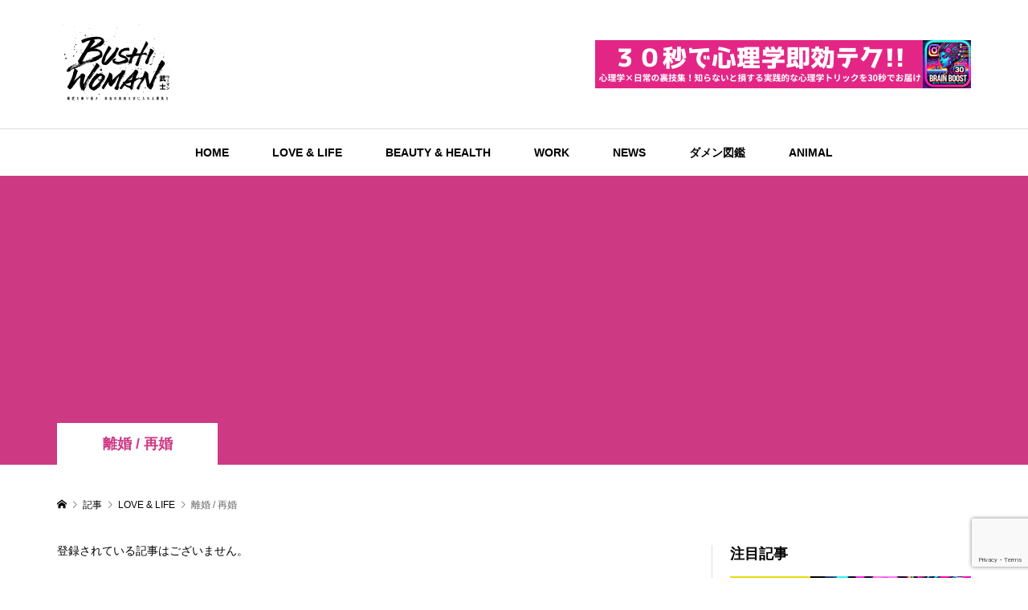

--- FILE ---
content_type: text/html; charset=UTF-8
request_url: https://bushi-woman.jp/category/love-life/rikon-saikon/
body_size: 24278
content:
<!DOCTYPE html>
<html lang="ja">
<head prefix="og: https://ogp.me/ns# fb: https://ogp.me/ns/fb#">
<meta charset="UTF-8">
<meta name="description" content="">
<meta name="viewport" content="width=device-width">
<meta property="og:type" content="website">
<meta property="og:url" content="https://bushi-woman.jp/category/love-life/rikon-saikon/">
<meta property="og:title" content="離婚 / 再婚に関する記事一覧 &#8211; BUSHI WOMAN【武士ウーマン】">
<meta property="og:description" content="現状を斬り拓き　本当の自由を手に入れる勇気を。">
<meta property="og:site_name" content="BUSHI WOMAN【武士ウーマン】">
<meta property="og:image" content="https://bushi-woman.jp/wp-content/uploads/2021/08/BUSHI-WOMAN-LOGO_base-e1628436170293.png">
<meta property="og:image:secure_url" content="https://bushi-woman.jp/wp-content/uploads/2021/08/BUSHI-WOMAN-LOGO_base-e1628436170293.png"> 
<meta property="og:image:width" content="600"> 
<meta property="og:image:height" content="338">
<meta property="fb:app_id" content="116229713974953">
<meta name="twitter:card" content="summary">
<meta name="twitter:site" content="@BushiWoman">
<meta name="twitter:creator" content="@BushiWoman">
<meta name="twitter:title" content="離婚 / 再婚に関する記事一覧 &#8211; BUSHI WOMAN【武士ウーマン】">
<meta property="twitter:description" content="現状を斬り拓き　本当の自由を手に入れる勇気を。">
<title>離婚 / 再婚に関する記事一覧 &#8211; BUSHI WOMAN【武士ウーマン】</title>
<meta name='robots' content='max-image-preview:large' />
	<style>img:is([sizes="auto" i], [sizes^="auto," i]) { contain-intrinsic-size: 3000px 1500px }</style>
	
<!-- Google Tag Manager for WordPress by gtm4wp.com -->
<script data-cfasync="false" data-pagespeed-no-defer>
	var gtm4wp_datalayer_name = "dataLayer";
	var dataLayer = dataLayer || [];
</script>
<!-- End Google Tag Manager for WordPress by gtm4wp.com --><link rel="alternate" type="application/rss+xml" title="BUSHI WOMAN【武士ウーマン】 &raquo; 離婚 / 再婚 カテゴリーのフィード" href="https://bushi-woman.jp/category/love-life/rikon-saikon/feed/" />
<link rel="preconnect" href="https://fonts.googleapis.com">
<link rel="preconnect" href="https://fonts.gstatic.com" crossorigin>
<link href="https://fonts.googleapis.com/css2?family=Noto+Sans+JP:wght@400;600" rel="stylesheet">
<link rel="stylesheet" href="https://bushi-woman.jp/wp-content/cache/minify/a5ff7.css" media="all" />

<style id='classic-theme-styles-inline-css' type='text/css'>
/*! This file is auto-generated */
.wp-block-button__link{color:#fff;background-color:#32373c;border-radius:9999px;box-shadow:none;text-decoration:none;padding:calc(.667em + 2px) calc(1.333em + 2px);font-size:1.125em}.wp-block-file__button{background:#32373c;color:#fff;text-decoration:none}
</style>
<link rel="stylesheet" href="https://bushi-woman.jp/wp-content/cache/minify/b0d1e.css" media="all" />




<style id='global-styles-inline-css' type='text/css'>
:root{--wp--preset--aspect-ratio--square: 1;--wp--preset--aspect-ratio--4-3: 4/3;--wp--preset--aspect-ratio--3-4: 3/4;--wp--preset--aspect-ratio--3-2: 3/2;--wp--preset--aspect-ratio--2-3: 2/3;--wp--preset--aspect-ratio--16-9: 16/9;--wp--preset--aspect-ratio--9-16: 9/16;--wp--preset--color--black: #000000;--wp--preset--color--cyan-bluish-gray: #abb8c3;--wp--preset--color--white: #ffffff;--wp--preset--color--pale-pink: #f78da7;--wp--preset--color--vivid-red: #cf2e2e;--wp--preset--color--luminous-vivid-orange: #ff6900;--wp--preset--color--luminous-vivid-amber: #fcb900;--wp--preset--color--light-green-cyan: #7bdcb5;--wp--preset--color--vivid-green-cyan: #00d084;--wp--preset--color--pale-cyan-blue: #8ed1fc;--wp--preset--color--vivid-cyan-blue: #0693e3;--wp--preset--color--vivid-purple: #9b51e0;--wp--preset--gradient--vivid-cyan-blue-to-vivid-purple: linear-gradient(135deg,rgba(6,147,227,1) 0%,rgb(155,81,224) 100%);--wp--preset--gradient--light-green-cyan-to-vivid-green-cyan: linear-gradient(135deg,rgb(122,220,180) 0%,rgb(0,208,130) 100%);--wp--preset--gradient--luminous-vivid-amber-to-luminous-vivid-orange: linear-gradient(135deg,rgba(252,185,0,1) 0%,rgba(255,105,0,1) 100%);--wp--preset--gradient--luminous-vivid-orange-to-vivid-red: linear-gradient(135deg,rgba(255,105,0,1) 0%,rgb(207,46,46) 100%);--wp--preset--gradient--very-light-gray-to-cyan-bluish-gray: linear-gradient(135deg,rgb(238,238,238) 0%,rgb(169,184,195) 100%);--wp--preset--gradient--cool-to-warm-spectrum: linear-gradient(135deg,rgb(74,234,220) 0%,rgb(151,120,209) 20%,rgb(207,42,186) 40%,rgb(238,44,130) 60%,rgb(251,105,98) 80%,rgb(254,248,76) 100%);--wp--preset--gradient--blush-light-purple: linear-gradient(135deg,rgb(255,206,236) 0%,rgb(152,150,240) 100%);--wp--preset--gradient--blush-bordeaux: linear-gradient(135deg,rgb(254,205,165) 0%,rgb(254,45,45) 50%,rgb(107,0,62) 100%);--wp--preset--gradient--luminous-dusk: linear-gradient(135deg,rgb(255,203,112) 0%,rgb(199,81,192) 50%,rgb(65,88,208) 100%);--wp--preset--gradient--pale-ocean: linear-gradient(135deg,rgb(255,245,203) 0%,rgb(182,227,212) 50%,rgb(51,167,181) 100%);--wp--preset--gradient--electric-grass: linear-gradient(135deg,rgb(202,248,128) 0%,rgb(113,206,126) 100%);--wp--preset--gradient--midnight: linear-gradient(135deg,rgb(2,3,129) 0%,rgb(40,116,252) 100%);--wp--preset--font-size--small: 13px;--wp--preset--font-size--medium: 20px;--wp--preset--font-size--large: 36px;--wp--preset--font-size--x-large: 42px;--wp--preset--spacing--20: 0.44rem;--wp--preset--spacing--30: 0.67rem;--wp--preset--spacing--40: 1rem;--wp--preset--spacing--50: 1.5rem;--wp--preset--spacing--60: 2.25rem;--wp--preset--spacing--70: 3.38rem;--wp--preset--spacing--80: 5.06rem;--wp--preset--shadow--natural: 6px 6px 9px rgba(0, 0, 0, 0.2);--wp--preset--shadow--deep: 12px 12px 50px rgba(0, 0, 0, 0.4);--wp--preset--shadow--sharp: 6px 6px 0px rgba(0, 0, 0, 0.2);--wp--preset--shadow--outlined: 6px 6px 0px -3px rgba(255, 255, 255, 1), 6px 6px rgba(0, 0, 0, 1);--wp--preset--shadow--crisp: 6px 6px 0px rgba(0, 0, 0, 1);}:where(.is-layout-flex){gap: 0.5em;}:where(.is-layout-grid){gap: 0.5em;}body .is-layout-flex{display: flex;}.is-layout-flex{flex-wrap: wrap;align-items: center;}.is-layout-flex > :is(*, div){margin: 0;}body .is-layout-grid{display: grid;}.is-layout-grid > :is(*, div){margin: 0;}:where(.wp-block-columns.is-layout-flex){gap: 2em;}:where(.wp-block-columns.is-layout-grid){gap: 2em;}:where(.wp-block-post-template.is-layout-flex){gap: 1.25em;}:where(.wp-block-post-template.is-layout-grid){gap: 1.25em;}.has-black-color{color: var(--wp--preset--color--black) !important;}.has-cyan-bluish-gray-color{color: var(--wp--preset--color--cyan-bluish-gray) !important;}.has-white-color{color: var(--wp--preset--color--white) !important;}.has-pale-pink-color{color: var(--wp--preset--color--pale-pink) !important;}.has-vivid-red-color{color: var(--wp--preset--color--vivid-red) !important;}.has-luminous-vivid-orange-color{color: var(--wp--preset--color--luminous-vivid-orange) !important;}.has-luminous-vivid-amber-color{color: var(--wp--preset--color--luminous-vivid-amber) !important;}.has-light-green-cyan-color{color: var(--wp--preset--color--light-green-cyan) !important;}.has-vivid-green-cyan-color{color: var(--wp--preset--color--vivid-green-cyan) !important;}.has-pale-cyan-blue-color{color: var(--wp--preset--color--pale-cyan-blue) !important;}.has-vivid-cyan-blue-color{color: var(--wp--preset--color--vivid-cyan-blue) !important;}.has-vivid-purple-color{color: var(--wp--preset--color--vivid-purple) !important;}.has-black-background-color{background-color: var(--wp--preset--color--black) !important;}.has-cyan-bluish-gray-background-color{background-color: var(--wp--preset--color--cyan-bluish-gray) !important;}.has-white-background-color{background-color: var(--wp--preset--color--white) !important;}.has-pale-pink-background-color{background-color: var(--wp--preset--color--pale-pink) !important;}.has-vivid-red-background-color{background-color: var(--wp--preset--color--vivid-red) !important;}.has-luminous-vivid-orange-background-color{background-color: var(--wp--preset--color--luminous-vivid-orange) !important;}.has-luminous-vivid-amber-background-color{background-color: var(--wp--preset--color--luminous-vivid-amber) !important;}.has-light-green-cyan-background-color{background-color: var(--wp--preset--color--light-green-cyan) !important;}.has-vivid-green-cyan-background-color{background-color: var(--wp--preset--color--vivid-green-cyan) !important;}.has-pale-cyan-blue-background-color{background-color: var(--wp--preset--color--pale-cyan-blue) !important;}.has-vivid-cyan-blue-background-color{background-color: var(--wp--preset--color--vivid-cyan-blue) !important;}.has-vivid-purple-background-color{background-color: var(--wp--preset--color--vivid-purple) !important;}.has-black-border-color{border-color: var(--wp--preset--color--black) !important;}.has-cyan-bluish-gray-border-color{border-color: var(--wp--preset--color--cyan-bluish-gray) !important;}.has-white-border-color{border-color: var(--wp--preset--color--white) !important;}.has-pale-pink-border-color{border-color: var(--wp--preset--color--pale-pink) !important;}.has-vivid-red-border-color{border-color: var(--wp--preset--color--vivid-red) !important;}.has-luminous-vivid-orange-border-color{border-color: var(--wp--preset--color--luminous-vivid-orange) !important;}.has-luminous-vivid-amber-border-color{border-color: var(--wp--preset--color--luminous-vivid-amber) !important;}.has-light-green-cyan-border-color{border-color: var(--wp--preset--color--light-green-cyan) !important;}.has-vivid-green-cyan-border-color{border-color: var(--wp--preset--color--vivid-green-cyan) !important;}.has-pale-cyan-blue-border-color{border-color: var(--wp--preset--color--pale-cyan-blue) !important;}.has-vivid-cyan-blue-border-color{border-color: var(--wp--preset--color--vivid-cyan-blue) !important;}.has-vivid-purple-border-color{border-color: var(--wp--preset--color--vivid-purple) !important;}.has-vivid-cyan-blue-to-vivid-purple-gradient-background{background: var(--wp--preset--gradient--vivid-cyan-blue-to-vivid-purple) !important;}.has-light-green-cyan-to-vivid-green-cyan-gradient-background{background: var(--wp--preset--gradient--light-green-cyan-to-vivid-green-cyan) !important;}.has-luminous-vivid-amber-to-luminous-vivid-orange-gradient-background{background: var(--wp--preset--gradient--luminous-vivid-amber-to-luminous-vivid-orange) !important;}.has-luminous-vivid-orange-to-vivid-red-gradient-background{background: var(--wp--preset--gradient--luminous-vivid-orange-to-vivid-red) !important;}.has-very-light-gray-to-cyan-bluish-gray-gradient-background{background: var(--wp--preset--gradient--very-light-gray-to-cyan-bluish-gray) !important;}.has-cool-to-warm-spectrum-gradient-background{background: var(--wp--preset--gradient--cool-to-warm-spectrum) !important;}.has-blush-light-purple-gradient-background{background: var(--wp--preset--gradient--blush-light-purple) !important;}.has-blush-bordeaux-gradient-background{background: var(--wp--preset--gradient--blush-bordeaux) !important;}.has-luminous-dusk-gradient-background{background: var(--wp--preset--gradient--luminous-dusk) !important;}.has-pale-ocean-gradient-background{background: var(--wp--preset--gradient--pale-ocean) !important;}.has-electric-grass-gradient-background{background: var(--wp--preset--gradient--electric-grass) !important;}.has-midnight-gradient-background{background: var(--wp--preset--gradient--midnight) !important;}.has-small-font-size{font-size: var(--wp--preset--font-size--small) !important;}.has-medium-font-size{font-size: var(--wp--preset--font-size--medium) !important;}.has-large-font-size{font-size: var(--wp--preset--font-size--large) !important;}.has-x-large-font-size{font-size: var(--wp--preset--font-size--x-large) !important;}
:where(.wp-block-post-template.is-layout-flex){gap: 1.25em;}:where(.wp-block-post-template.is-layout-grid){gap: 1.25em;}
:where(.wp-block-columns.is-layout-flex){gap: 2em;}:where(.wp-block-columns.is-layout-grid){gap: 2em;}
:root :where(.wp-block-pullquote){font-size: 1.5em;line-height: 1.6;}
</style>
<link rel="stylesheet" href="https://bushi-woman.jp/wp-content/cache/minify/affb7.css" media="all" />








<style>:root {
  --tcd-font-type1: Arial,"Hiragino Sans","Yu Gothic Medium","Meiryo",sans-serif;
  --tcd-font-type2: "Times New Roman",Times,"Yu Mincho","游明朝","游明朝体","Hiragino Mincho Pro",serif;
  --tcd-font-type3: Palatino,"Yu Kyokasho","游教科書体","UD デジタル 教科書体 N","游明朝","游明朝体","Hiragino Mincho Pro","Meiryo",serif;
  --tcd-font-type-logo: "Noto Sans JP",sans-serif;
}</style>
<script src="https://bushi-woman.jp/wp-content/cache/minify/818c0.js"></script>


<link rel="https://api.w.org/" href="https://bushi-woman.jp/wp-json/" /><link rel="alternate" title="JSON" type="application/json" href="https://bushi-woman.jp/wp-json/wp/v2/categories/12" /><link rel="EditURI" type="application/rsd+xml" title="RSD" href="https://bushi-woman.jp/xmlrpc.php?rsd" />
<meta name="generator" content="WordPress 6.8.3" />
<style type="text/css">.liquid-speech-balloon-00 .liquid-speech-balloon-avatar { background-image: url("https://bushi-woman.jp/wp-content/uploads/2021/06/bushijyo-plofile-face.png"); } .liquid-speech-balloon-01 .liquid-speech-balloon-avatar { background-image: url("https://bushi-woman.jp/wp-content/uploads/2025/01/A-beautiful-woman-has-Katana-has-silver-hair-in-the-universe-she-is-too-beautiful-magnificent-m.-2-e1736825092778.jpg"); } .liquid-speech-balloon-02 .liquid-speech-balloon-avatar { background-image: url("https://bushi-woman.jp/wp-content/uploads/2025/01/A-beautiful-woman-has-silver-hair-in-the-universe-she-is-too-beautiful-magnificent-majestic-wit-e1736824774571.jpg"); } .liquid-speech-balloon-03 .liquid-speech-balloon-avatar { background-image: url("https://bushi-woman.jp/wp-content/uploads/2021/06/tenko-plofile-face.png"); } .liquid-speech-balloon-04 .liquid-speech-balloon-avatar { background-image: url("https://bushi-woman.jp/wp-content/uploads/2021/06/kyubi-plofile-face.jpg"); } .liquid-speech-balloon-05 .liquid-speech-balloon-avatar { background-image: url("https://bushi-woman.jp/wp-content/uploads/2021/07/sarah-teacher-scaled-e1627663029183.jpg"); } .liquid-speech-balloon-06 .liquid-speech-balloon-avatar { background-image: url("https://bushi-woman.jp/wp-content/uploads/2021/07/rumi-icon-sea-scaled.jpg"); } .liquid-speech-balloon-07 .liquid-speech-balloon-avatar { background-image: url("https://bushi-woman.jp/wp-content/uploads/2021/07/miki-icon-road-scaled-e1627663055126.jpg"); } .liquid-speech-balloon-08 .liquid-speech-balloon-avatar { background-image: url("https://bushi-woman.jp/wp-content/uploads/2021/08/yoko-gourmet-icon-e1629181696972.jpg"); } .liquid-speech-balloon-09 .liquid-speech-balloon-avatar { background-image: url("https://bushi-woman.jp/wp-content/uploads/2021/08/cat-kayoko-icon.jpg"); } .liquid-speech-balloon-10 .liquid-speech-balloon-avatar { background-image: url("https://bushi-woman.jp/wp-content/uploads/2022/05/Layla-pic.jpg"); } .liquid-speech-balloon-01 .liquid-speech-balloon-avatar::after { content: "シンクレア"; } .liquid-speech-balloon-02 .liquid-speech-balloon-avatar::after { content: "クリス"; } .liquid-speech-balloon-03 .liquid-speech-balloon-avatar::after { content: "天狐ちゃん"; } .liquid-speech-balloon-04 .liquid-speech-balloon-avatar::after { content: "樹"; } .liquid-speech-balloon-05 .liquid-speech-balloon-avatar::after { content: "さらせんせい"; } .liquid-speech-balloon-06 .liquid-speech-balloon-avatar::after { content: "ルミ"; } .liquid-speech-balloon-07 .liquid-speech-balloon-avatar::after { content: "コウキ"; } .liquid-speech-balloon-08 .liquid-speech-balloon-avatar::after { content: "YOKO"; } .liquid-speech-balloon-09 .liquid-speech-balloon-avatar::after { content: "Kayoko"; } .liquid-speech-balloon-10 .liquid-speech-balloon-avatar::after { content: "Layla"; } </style>

<!-- Google Tag Manager for WordPress by gtm4wp.com -->
<!-- GTM Container placement set to footer -->
<script data-cfasync="false" data-pagespeed-no-defer type="text/javascript">
	var dataLayer_content = {"pagePostType":false,"pagePostType2":"category-","pageCategory":[]};
	dataLayer.push( dataLayer_content );
</script>
<script data-cfasync="false" data-pagespeed-no-defer type="text/javascript">
(function(w,d,s,l,i){w[l]=w[l]||[];w[l].push({'gtm.start':
new Date().getTime(),event:'gtm.js'});var f=d.getElementsByTagName(s)[0],
j=d.createElement(s),dl=l!='dataLayer'?'&l='+l:'';j.async=true;j.src=
'//www.googletagmanager.com/gtm.js?id='+i+dl;f.parentNode.insertBefore(j,f);
})(window,document,'script','dataLayer','GTM-NDV9FLM');
</script>
<!-- End Google Tag Manager for WordPress by gtm4wp.com --><link rel="shortcut icon" href="https://bushi-woman.jp/wp-content/uploads/2021/08/BW-fabicon.png">
<style>
.p-tabbar__item.is-active, .p-tabbar__item.is-active a, .p-index-carousel .slick-arrow:hover { color: #000000; }
.p-copyright, .p-tabbar, .p-headline, .p-cb__item-archive-link__button, .p-page-links a:hover, .p-page-links > span, .p-pager__item a:hover, .p-pager__item .current, .p-entry__next-page__link:hover, .p-widget .searchform::after, .p-widget-search .p-widget-search__submit, .p-widget-list__item-rank, .c-comment__form-submit:hover, c-comment__password-protected, .slick-arrow, .c-pw__btn--register, .c-pw__btn { background-color: #000000; }
.p-page-links a:hover, .p-page-links > span, .p-pager__item a:hover, .p-pager__item .current, .p-author-archive .p-headline, .p-cb__item-header { border-color: #000000; }
.c-comment__tab-item.is-active a, .c-comment__tab-item a:hover, .c-comment__tab-item.is-active p { background-color: rgba(0, 0, 0, 0.7); }
.c-comment__tab-item.is-active a:after, .c-comment__tab-item.is-active p:after { border-top-color: rgba(0, 0, 0, 0.7); }
.p-author__box, .p-entry-news__header, .p-page-links a, .p-pager__item a, .p-pager__item span { background-color: #f7f7f7; }
.p-entry__body a, .custom-html-widget a { color: #f24b9e; }
.p-megamenu__bg, .p-global-nav .sub-menu, .p-megamenu__bg .p-float-native-ad-label__small { background-color: #000000; }
.p-megamenu a, .p-global-nav .sub-menu a { color: #ffffff !important; }
.p-megamenu a:hover, .p-megamenu li.is-active > a, .p-global-nav .sub-menu a:hover, .p-global-nav .sub-menu .current-menu-item > a { background-color: #999999; color: #ffffff !important; }
.p-megamenu > ul, .p-global-nav > li.menu-item-has-children > .sub-menu { border-color: #999999; }
.p-native-ad-label, .p-float-native-ad-label, .p-float-native-ad-label__small, .p-article__native-ad-label { background-color: #999999; color: #ffffff; font-size: 11px; }
.p-header-band__item-desc { font-size: 16px; }
@media only screen and (max-width: 991px) { .p-header-band__item-desc { font-size: 14px; } }
.cat-item-1 > a, .cat-item-1 .toggle-children, .p-global-nav > li.menu-term-id-1:hover > a, .p-global-nav > li.menu-term-id-1.current-menu-item > a { color: #999999; }
.p-megamenu-term-id-1 a:hover, .p-megamenu-term-id-1 .p-megamenu__current a, .p-megamenu-term-id-1 li.is-active > a, .p-global-nav li.menu-term-id-1 > .sub-menu > li > a:hover, .p-global-nav li.menu-term-id-1 > .sub-menu > .current-menu-item > a { background-color: #999999; }
.p-category-item--1 { background-color: #999999 !important; }
.p-megamenu-term-id-1 > ul, .p-global-nav > li.menu-term-id-1 > .sub-menu { border-color: #999999; }
.cat-item-9 > a, .cat-item-9 .toggle-children, .p-global-nav > li.menu-term-id-9:hover > a, .p-global-nav > li.menu-term-id-9.current-menu-item > a { color: #ce3984; }
.p-megamenu-term-id-9 a:hover, .p-megamenu-term-id-9 .p-megamenu__current a, .p-megamenu-term-id-9 li.is-active > a, .p-global-nav li.menu-term-id-9 > .sub-menu > li > a:hover, .p-global-nav li.menu-term-id-9 > .sub-menu > .current-menu-item > a { background-color: #ce3984; }
.p-category-item--9 { background-color: #ce3984 !important; }
.p-megamenu-term-id-9 > ul, .p-global-nav > li.menu-term-id-9 > .sub-menu { border-color: #ce3984; }
.cat-item-10 > a, .cat-item-10 .toggle-children, .p-global-nav > li.menu-term-id-10:hover > a, .p-global-nav > li.menu-term-id-10.current-menu-item > a { color: #ce3984; }
.p-megamenu-term-id-10 a:hover, .p-megamenu-term-id-10 .p-megamenu__current a, .p-megamenu-term-id-10 li.is-active > a, .p-global-nav li.menu-term-id-10 > .sub-menu > li > a:hover, .p-global-nav li.menu-term-id-10 > .sub-menu > .current-menu-item > a { background-color: #ce3984; }
.p-category-item--10 { background-color: #ce3984 !important; }
.p-megamenu-term-id-10 > ul, .p-global-nav > li.menu-term-id-10 > .sub-menu { border-color: #ce3984; }
.cat-item-11 > a, .cat-item-11 .toggle-children, .p-global-nav > li.menu-term-id-11:hover > a, .p-global-nav > li.menu-term-id-11.current-menu-item > a { color: #ce3984; }
.p-megamenu-term-id-11 a:hover, .p-megamenu-term-id-11 .p-megamenu__current a, .p-megamenu-term-id-11 li.is-active > a, .p-global-nav li.menu-term-id-11 > .sub-menu > li > a:hover, .p-global-nav li.menu-term-id-11 > .sub-menu > .current-menu-item > a { background-color: #ce3984; }
.p-category-item--11 { background-color: #ce3984 !important; }
.p-megamenu-term-id-11 > ul, .p-global-nav > li.menu-term-id-11 > .sub-menu { border-color: #ce3984; }
.cat-item-12 > a, .cat-item-12 .toggle-children, .p-global-nav > li.menu-term-id-12:hover > a, .p-global-nav > li.menu-term-id-12.current-menu-item > a { color: #ce3984; }
.p-megamenu-term-id-12 a:hover, .p-megamenu-term-id-12 .p-megamenu__current a, .p-megamenu-term-id-12 li.is-active > a, .p-global-nav li.menu-term-id-12 > .sub-menu > li > a:hover, .p-global-nav li.menu-term-id-12 > .sub-menu > .current-menu-item > a { background-color: #ce3984; }
.p-category-item--12 { background-color: #ce3984 !important; }
.p-megamenu-term-id-12 > ul, .p-global-nav > li.menu-term-id-12 > .sub-menu { border-color: #ce3984; }
.cat-item-13 > a, .cat-item-13 .toggle-children, .p-global-nav > li.menu-term-id-13:hover > a, .p-global-nav > li.menu-term-id-13.current-menu-item > a { color: #ce3984; }
.p-megamenu-term-id-13 a:hover, .p-megamenu-term-id-13 .p-megamenu__current a, .p-megamenu-term-id-13 li.is-active > a, .p-global-nav li.menu-term-id-13 > .sub-menu > li > a:hover, .p-global-nav li.menu-term-id-13 > .sub-menu > .current-menu-item > a { background-color: #ce3984; }
.p-category-item--13 { background-color: #ce3984 !important; }
.p-megamenu-term-id-13 > ul, .p-global-nav > li.menu-term-id-13 > .sub-menu { border-color: #ce3984; }
.cat-item-14 > a, .cat-item-14 .toggle-children, .p-global-nav > li.menu-term-id-14:hover > a, .p-global-nav > li.menu-term-id-14.current-menu-item > a { color: #3d9dc6; }
.p-megamenu-term-id-14 a:hover, .p-megamenu-term-id-14 .p-megamenu__current a, .p-megamenu-term-id-14 li.is-active > a, .p-global-nav li.menu-term-id-14 > .sub-menu > li > a:hover, .p-global-nav li.menu-term-id-14 > .sub-menu > .current-menu-item > a { background-color: #3d9dc6; }
.p-category-item--14 { background-color: #3d9dc6 !important; }
.p-megamenu-term-id-14 > ul, .p-global-nav > li.menu-term-id-14 > .sub-menu { border-color: #3d9dc6; }
.cat-item-16 > a, .cat-item-16 .toggle-children, .p-global-nav > li.menu-term-id-16:hover > a, .p-global-nav > li.menu-term-id-16.current-menu-item > a { color: #3d9dc6; }
.p-megamenu-term-id-16 a:hover, .p-megamenu-term-id-16 .p-megamenu__current a, .p-megamenu-term-id-16 li.is-active > a, .p-global-nav li.menu-term-id-16 > .sub-menu > li > a:hover, .p-global-nav li.menu-term-id-16 > .sub-menu > .current-menu-item > a { background-color: #3d9dc6; }
.p-category-item--16 { background-color: #3d9dc6 !important; }
.p-megamenu-term-id-16 > ul, .p-global-nav > li.menu-term-id-16 > .sub-menu { border-color: #3d9dc6; }
.cat-item-17 > a, .cat-item-17 .toggle-children, .p-global-nav > li.menu-term-id-17:hover > a, .p-global-nav > li.menu-term-id-17.current-menu-item > a { color: #15a395; }
.p-megamenu-term-id-17 a:hover, .p-megamenu-term-id-17 .p-megamenu__current a, .p-megamenu-term-id-17 li.is-active > a, .p-global-nav li.menu-term-id-17 > .sub-menu > li > a:hover, .p-global-nav li.menu-term-id-17 > .sub-menu > .current-menu-item > a { background-color: #15a395; }
.p-category-item--17 { background-color: #15a395 !important; }
.p-megamenu-term-id-17 > ul, .p-global-nav > li.menu-term-id-17 > .sub-menu { border-color: #15a395; }
.cat-item-18 > a, .cat-item-18 .toggle-children, .p-global-nav > li.menu-term-id-18:hover > a, .p-global-nav > li.menu-term-id-18.current-menu-item > a { color: #15a395; }
.p-megamenu-term-id-18 a:hover, .p-megamenu-term-id-18 .p-megamenu__current a, .p-megamenu-term-id-18 li.is-active > a, .p-global-nav li.menu-term-id-18 > .sub-menu > li > a:hover, .p-global-nav li.menu-term-id-18 > .sub-menu > .current-menu-item > a { background-color: #15a395; }
.p-category-item--18 { background-color: #15a395 !important; }
.p-megamenu-term-id-18 > ul, .p-global-nav > li.menu-term-id-18 > .sub-menu { border-color: #15a395; }
.cat-item-19 > a, .cat-item-19 .toggle-children, .p-global-nav > li.menu-term-id-19:hover > a, .p-global-nav > li.menu-term-id-19.current-menu-item > a { color: #15a395; }
.p-megamenu-term-id-19 a:hover, .p-megamenu-term-id-19 .p-megamenu__current a, .p-megamenu-term-id-19 li.is-active > a, .p-global-nav li.menu-term-id-19 > .sub-menu > li > a:hover, .p-global-nav li.menu-term-id-19 > .sub-menu > .current-menu-item > a { background-color: #15a395; }
.p-category-item--19 { background-color: #15a395 !important; }
.p-megamenu-term-id-19 > ul, .p-global-nav > li.menu-term-id-19 > .sub-menu { border-color: #15a395; }
.cat-item-20 > a, .cat-item-20 .toggle-children, .p-global-nav > li.menu-term-id-20:hover > a, .p-global-nav > li.menu-term-id-20.current-menu-item > a { color: #15a395; }
.p-megamenu-term-id-20 a:hover, .p-megamenu-term-id-20 .p-megamenu__current a, .p-megamenu-term-id-20 li.is-active > a, .p-global-nav li.menu-term-id-20 > .sub-menu > li > a:hover, .p-global-nav li.menu-term-id-20 > .sub-menu > .current-menu-item > a { background-color: #15a395; }
.p-category-item--20 { background-color: #15a395 !important; }
.p-megamenu-term-id-20 > ul, .p-global-nav > li.menu-term-id-20 > .sub-menu { border-color: #15a395; }
.cat-item-21 > a, .cat-item-21 .toggle-children, .p-global-nav > li.menu-term-id-21:hover > a, .p-global-nav > li.menu-term-id-21.current-menu-item > a { color: #eadb0e; }
.p-megamenu-term-id-21 a:hover, .p-megamenu-term-id-21 .p-megamenu__current a, .p-megamenu-term-id-21 li.is-active > a, .p-global-nav li.menu-term-id-21 > .sub-menu > li > a:hover, .p-global-nav li.menu-term-id-21 > .sub-menu > .current-menu-item > a { background-color: #eadb0e; }
.p-category-item--21 { background-color: #eadb0e !important; }
.p-megamenu-term-id-21 > ul, .p-global-nav > li.menu-term-id-21 > .sub-menu { border-color: #eadb0e; }
.cat-item-22 > a, .cat-item-22 .toggle-children, .p-global-nav > li.menu-term-id-22:hover > a, .p-global-nav > li.menu-term-id-22.current-menu-item > a { color: #eadb0e; }
.p-megamenu-term-id-22 a:hover, .p-megamenu-term-id-22 .p-megamenu__current a, .p-megamenu-term-id-22 li.is-active > a, .p-global-nav li.menu-term-id-22 > .sub-menu > li > a:hover, .p-global-nav li.menu-term-id-22 > .sub-menu > .current-menu-item > a { background-color: #eadb0e; }
.p-category-item--22 { background-color: #eadb0e !important; }
.p-megamenu-term-id-22 > ul, .p-global-nav > li.menu-term-id-22 > .sub-menu { border-color: #eadb0e; }
.cat-item-23 > a, .cat-item-23 .toggle-children, .p-global-nav > li.menu-term-id-23:hover > a, .p-global-nav > li.menu-term-id-23.current-menu-item > a { color: #eadb0e; }
.p-megamenu-term-id-23 a:hover, .p-megamenu-term-id-23 .p-megamenu__current a, .p-megamenu-term-id-23 li.is-active > a, .p-global-nav li.menu-term-id-23 > .sub-menu > li > a:hover, .p-global-nav li.menu-term-id-23 > .sub-menu > .current-menu-item > a { background-color: #eadb0e; }
.p-category-item--23 { background-color: #eadb0e !important; }
.p-megamenu-term-id-23 > ul, .p-global-nav > li.menu-term-id-23 > .sub-menu { border-color: #eadb0e; }
.cat-item-24 > a, .cat-item-24 .toggle-children, .p-global-nav > li.menu-term-id-24:hover > a, .p-global-nav > li.menu-term-id-24.current-menu-item > a { color: #dd581f; }
.p-megamenu-term-id-24 a:hover, .p-megamenu-term-id-24 .p-megamenu__current a, .p-megamenu-term-id-24 li.is-active > a, .p-global-nav li.menu-term-id-24 > .sub-menu > li > a:hover, .p-global-nav li.menu-term-id-24 > .sub-menu > .current-menu-item > a { background-color: #dd581f; }
.p-category-item--24 { background-color: #dd581f !important; }
.p-megamenu-term-id-24 > ul, .p-global-nav > li.menu-term-id-24 > .sub-menu { border-color: #dd581f; }
.cat-item-25 > a, .cat-item-25 .toggle-children, .p-global-nav > li.menu-term-id-25:hover > a, .p-global-nav > li.menu-term-id-25.current-menu-item > a { color: #eadb0e; }
.p-megamenu-term-id-25 a:hover, .p-megamenu-term-id-25 .p-megamenu__current a, .p-megamenu-term-id-25 li.is-active > a, .p-global-nav li.menu-term-id-25 > .sub-menu > li > a:hover, .p-global-nav li.menu-term-id-25 > .sub-menu > .current-menu-item > a { background-color: #eadb0e; }
.p-category-item--25 { background-color: #eadb0e !important; }
.p-megamenu-term-id-25 > ul, .p-global-nav > li.menu-term-id-25 > .sub-menu { border-color: #eadb0e; }
.cat-item-28 > a, .cat-item-28 .toggle-children, .p-global-nav > li.menu-term-id-28:hover > a, .p-global-nav > li.menu-term-id-28.current-menu-item > a { color: #ce3984; }
.p-megamenu-term-id-28 a:hover, .p-megamenu-term-id-28 .p-megamenu__current a, .p-megamenu-term-id-28 li.is-active > a, .p-global-nav li.menu-term-id-28 > .sub-menu > li > a:hover, .p-global-nav li.menu-term-id-28 > .sub-menu > .current-menu-item > a { background-color: #ce3984; }
.p-category-item--28 { background-color: #ce3984 !important; }
.p-megamenu-term-id-28 > ul, .p-global-nav > li.menu-term-id-28 > .sub-menu { border-color: #ce3984; }
.cat-item-29 > a, .cat-item-29 .toggle-children, .p-global-nav > li.menu-term-id-29:hover > a, .p-global-nav > li.menu-term-id-29.current-menu-item > a { color: #3d9dc6; }
.p-megamenu-term-id-29 a:hover, .p-megamenu-term-id-29 .p-megamenu__current a, .p-megamenu-term-id-29 li.is-active > a, .p-global-nav li.menu-term-id-29 > .sub-menu > li > a:hover, .p-global-nav li.menu-term-id-29 > .sub-menu > .current-menu-item > a { background-color: #3d9dc6; }
.p-category-item--29 { background-color: #3d9dc6 !important; }
.p-megamenu-term-id-29 > ul, .p-global-nav > li.menu-term-id-29 > .sub-menu { border-color: #3d9dc6; }
.cat-item-30 > a, .cat-item-30 .toggle-children, .p-global-nav > li.menu-term-id-30:hover > a, .p-global-nav > li.menu-term-id-30.current-menu-item > a { color: #15a395; }
.p-megamenu-term-id-30 a:hover, .p-megamenu-term-id-30 .p-megamenu__current a, .p-megamenu-term-id-30 li.is-active > a, .p-global-nav li.menu-term-id-30 > .sub-menu > li > a:hover, .p-global-nav li.menu-term-id-30 > .sub-menu > .current-menu-item > a { background-color: #15a395; }
.p-category-item--30 { background-color: #15a395 !important; }
.p-megamenu-term-id-30 > ul, .p-global-nav > li.menu-term-id-30 > .sub-menu { border-color: #15a395; }
.cat-item-32 > a, .cat-item-32 .toggle-children, .p-global-nav > li.menu-term-id-32:hover > a, .p-global-nav > li.menu-term-id-32.current-menu-item > a { color: #eadb0e; }
.p-megamenu-term-id-32 a:hover, .p-megamenu-term-id-32 .p-megamenu__current a, .p-megamenu-term-id-32 li.is-active > a, .p-global-nav li.menu-term-id-32 > .sub-menu > li > a:hover, .p-global-nav li.menu-term-id-32 > .sub-menu > .current-menu-item > a { background-color: #eadb0e; }
.p-category-item--32 { background-color: #eadb0e !important; }
.p-megamenu-term-id-32 > ul, .p-global-nav > li.menu-term-id-32 > .sub-menu { border-color: #eadb0e; }
.cat-item-34 > a, .cat-item-34 .toggle-children, .p-global-nav > li.menu-term-id-34:hover > a, .p-global-nav > li.menu-term-id-34.current-menu-item > a { color: #dd581f; }
.p-megamenu-term-id-34 a:hover, .p-megamenu-term-id-34 .p-megamenu__current a, .p-megamenu-term-id-34 li.is-active > a, .p-global-nav li.menu-term-id-34 > .sub-menu > li > a:hover, .p-global-nav li.menu-term-id-34 > .sub-menu > .current-menu-item > a { background-color: #dd581f; }
.p-category-item--34 { background-color: #dd581f !important; }
.p-megamenu-term-id-34 > ul, .p-global-nav > li.menu-term-id-34 > .sub-menu { border-color: #dd581f; }
.cat-item-35 > a, .cat-item-35 .toggle-children, .p-global-nav > li.menu-term-id-35:hover > a, .p-global-nav > li.menu-term-id-35.current-menu-item > a { color: #dd581f; }
.p-megamenu-term-id-35 a:hover, .p-megamenu-term-id-35 .p-megamenu__current a, .p-megamenu-term-id-35 li.is-active > a, .p-global-nav li.menu-term-id-35 > .sub-menu > li > a:hover, .p-global-nav li.menu-term-id-35 > .sub-menu > .current-menu-item > a { background-color: #dd581f; }
.p-category-item--35 { background-color: #dd581f !important; }
.p-megamenu-term-id-35 > ul, .p-global-nav > li.menu-term-id-35 > .sub-menu { border-color: #dd581f; }
.cat-item-37 > a, .cat-item-37 .toggle-children, .p-global-nav > li.menu-term-id-37:hover > a, .p-global-nav > li.menu-term-id-37.current-menu-item > a { color: #9b43a0; }
.p-megamenu-term-id-37 a:hover, .p-megamenu-term-id-37 .p-megamenu__current a, .p-megamenu-term-id-37 li.is-active > a, .p-global-nav li.menu-term-id-37 > .sub-menu > li > a:hover, .p-global-nav li.menu-term-id-37 > .sub-menu > .current-menu-item > a { background-color: #9b43a0; }
.p-category-item--37 { background-color: #9b43a0 !important; }
.p-megamenu-term-id-37 > ul, .p-global-nav > li.menu-term-id-37 > .sub-menu { border-color: #9b43a0; }
.cat-item-38 > a, .cat-item-38 .toggle-children, .p-global-nav > li.menu-term-id-38:hover > a, .p-global-nav > li.menu-term-id-38.current-menu-item > a { color: #e02a2a; }
.p-megamenu-term-id-38 a:hover, .p-megamenu-term-id-38 .p-megamenu__current a, .p-megamenu-term-id-38 li.is-active > a, .p-global-nav li.menu-term-id-38 > .sub-menu > li > a:hover, .p-global-nav li.menu-term-id-38 > .sub-menu > .current-menu-item > a { background-color: #e02a2a; }
.p-category-item--38 { background-color: #e02a2a !important; }
.p-megamenu-term-id-38 > ul, .p-global-nav > li.menu-term-id-38 > .sub-menu { border-color: #e02a2a; }
.cat-item-41 > a, .cat-item-41 .toggle-children, .p-global-nav > li.menu-term-id-41:hover > a, .p-global-nav > li.menu-term-id-41.current-menu-item > a { color: #79bf2a; }
.p-megamenu-term-id-41 a:hover, .p-megamenu-term-id-41 .p-megamenu__current a, .p-megamenu-term-id-41 li.is-active > a, .p-global-nav li.menu-term-id-41 > .sub-menu > li > a:hover, .p-global-nav li.menu-term-id-41 > .sub-menu > .current-menu-item > a { background-color: #79bf2a; }
.p-category-item--41 { background-color: #79bf2a !important; }
.p-megamenu-term-id-41 > ul, .p-global-nav > li.menu-term-id-41 > .sub-menu { border-color: #79bf2a; }
.cat-item-43 > a, .cat-item-43 .toggle-children, .p-global-nav > li.menu-term-id-43:hover > a, .p-global-nav > li.menu-term-id-43.current-menu-item > a { color: #eadb0e; }
.p-megamenu-term-id-43 a:hover, .p-megamenu-term-id-43 .p-megamenu__current a, .p-megamenu-term-id-43 li.is-active > a, .p-global-nav li.menu-term-id-43 > .sub-menu > li > a:hover, .p-global-nav li.menu-term-id-43 > .sub-menu > .current-menu-item > a { background-color: #eadb0e; }
.p-category-item--43 { background-color: #eadb0e !important; }
.p-megamenu-term-id-43 > ul, .p-global-nav > li.menu-term-id-43 > .sub-menu { border-color: #eadb0e; }
.cat-item-44 > a, .cat-item-44 .toggle-children, .p-global-nav > li.menu-term-id-44:hover > a, .p-global-nav > li.menu-term-id-44.current-menu-item > a { color: #3d9dc6; }
.p-megamenu-term-id-44 a:hover, .p-megamenu-term-id-44 .p-megamenu__current a, .p-megamenu-term-id-44 li.is-active > a, .p-global-nav li.menu-term-id-44 > .sub-menu > li > a:hover, .p-global-nav li.menu-term-id-44 > .sub-menu > .current-menu-item > a { background-color: #3d9dc6; }
.p-category-item--44 { background-color: #3d9dc6 !important; }
.p-megamenu-term-id-44 > ul, .p-global-nav > li.menu-term-id-44 > .sub-menu { border-color: #3d9dc6; }
.cat-item-107 > a, .cat-item-107 .toggle-children, .p-global-nav > li.menu-term-id-107:hover > a, .p-global-nav > li.menu-term-id-107.current-menu-item > a { color: #eadb0e; }
.p-megamenu-term-id-107 a:hover, .p-megamenu-term-id-107 .p-megamenu__current a, .p-megamenu-term-id-107 li.is-active > a, .p-global-nav li.menu-term-id-107 > .sub-menu > li > a:hover, .p-global-nav li.menu-term-id-107 > .sub-menu > .current-menu-item > a { background-color: #eadb0e; }
.p-category-item--107 { background-color: #eadb0e !important; }
.p-megamenu-term-id-107 > ul, .p-global-nav > li.menu-term-id-107 > .sub-menu { border-color: #eadb0e; }
.cat-item-109 > a, .cat-item-109 .toggle-children, .p-global-nav > li.menu-term-id-109:hover > a, .p-global-nav > li.menu-term-id-109.current-menu-item > a { color: #15a395; }
.p-megamenu-term-id-109 a:hover, .p-megamenu-term-id-109 .p-megamenu__current a, .p-megamenu-term-id-109 li.is-active > a, .p-global-nav li.menu-term-id-109 > .sub-menu > li > a:hover, .p-global-nav li.menu-term-id-109 > .sub-menu > .current-menu-item > a { background-color: #15a395; }
.p-category-item--109 { background-color: #15a395 !important; }
.p-megamenu-term-id-109 > ul, .p-global-nav > li.menu-term-id-109 > .sub-menu { border-color: #15a395; }
.cat-item-112 > a, .cat-item-112 .toggle-children, .p-global-nav > li.menu-term-id-112:hover > a, .p-global-nav > li.menu-term-id-112.current-menu-item > a { color: #eadb0e; }
.p-megamenu-term-id-112 a:hover, .p-megamenu-term-id-112 .p-megamenu__current a, .p-megamenu-term-id-112 li.is-active > a, .p-global-nav li.menu-term-id-112 > .sub-menu > li > a:hover, .p-global-nav li.menu-term-id-112 > .sub-menu > .current-menu-item > a { background-color: #eadb0e; }
.p-category-item--112 { background-color: #eadb0e !important; }
.p-megamenu-term-id-112 > ul, .p-global-nav > li.menu-term-id-112 > .sub-menu { border-color: #eadb0e; }
.cat-item-116 > a, .cat-item-116 .toggle-children, .p-global-nav > li.menu-term-id-116:hover > a, .p-global-nav > li.menu-term-id-116.current-menu-item > a { color: #dd581f; }
.p-megamenu-term-id-116 a:hover, .p-megamenu-term-id-116 .p-megamenu__current a, .p-megamenu-term-id-116 li.is-active > a, .p-global-nav li.menu-term-id-116 > .sub-menu > li > a:hover, .p-global-nav li.menu-term-id-116 > .sub-menu > .current-menu-item > a { background-color: #dd581f; }
.p-category-item--116 { background-color: #dd581f !important; }
.p-megamenu-term-id-116 > ul, .p-global-nav > li.menu-term-id-116 > .sub-menu { border-color: #dd581f; }
.cat-item-121 > a, .cat-item-121 .toggle-children, .p-global-nav > li.menu-term-id-121:hover > a, .p-global-nav > li.menu-term-id-121.current-menu-item > a { color: #79bf2a; }
.p-megamenu-term-id-121 a:hover, .p-megamenu-term-id-121 .p-megamenu__current a, .p-megamenu-term-id-121 li.is-active > a, .p-global-nav li.menu-term-id-121 > .sub-menu > li > a:hover, .p-global-nav li.menu-term-id-121 > .sub-menu > .current-menu-item > a { background-color: #79bf2a; }
.p-category-item--121 { background-color: #79bf2a !important; }
.p-megamenu-term-id-121 > ul, .p-global-nav > li.menu-term-id-121 > .sub-menu { border-color: #79bf2a; }
.cat-item-122 > a, .cat-item-122 .toggle-children, .p-global-nav > li.menu-term-id-122:hover > a, .p-global-nav > li.menu-term-id-122.current-menu-item > a { color: #79bf2a; }
.p-megamenu-term-id-122 a:hover, .p-megamenu-term-id-122 .p-megamenu__current a, .p-megamenu-term-id-122 li.is-active > a, .p-global-nav li.menu-term-id-122 > .sub-menu > li > a:hover, .p-global-nav li.menu-term-id-122 > .sub-menu > .current-menu-item > a { background-color: #79bf2a; }
.p-category-item--122 { background-color: #79bf2a !important; }
.p-megamenu-term-id-122 > ul, .p-global-nav > li.menu-term-id-122 > .sub-menu { border-color: #79bf2a; }
.cat-item-175 > a, .cat-item-175 .toggle-children, .p-global-nav > li.menu-term-id-175:hover > a, .p-global-nav > li.menu-term-id-175.current-menu-item > a { color: #eadb0e; }
.p-megamenu-term-id-175 a:hover, .p-megamenu-term-id-175 .p-megamenu__current a, .p-megamenu-term-id-175 li.is-active > a, .p-global-nav li.menu-term-id-175 > .sub-menu > li > a:hover, .p-global-nav li.menu-term-id-175 > .sub-menu > .current-menu-item > a { background-color: #eadb0e; }
.p-category-item--175 { background-color: #eadb0e !important; }
.p-megamenu-term-id-175 > ul, .p-global-nav > li.menu-term-id-175 > .sub-menu { border-color: #eadb0e; }
body { font-family: var(--tcd-font-type1); }
.p-logo, .p-entry__title, .p-headline, .p-page-header__title, .p-index-slider__item-catch, .p-widget__title, .p-cb__item-headline, .widget_block .wp-block-heading {
font-family: var(--tcd-font-type1); 
}
.rich_font_logo { font-family: var(--tcd-font-type-logo); font-weight: bold !important;}

@-webkit-keyframes loading-square-loader {
	0% { box-shadow: 16px -8px rgba(153, 153, 153, 0), 32px 0 rgba(153, 153, 153, 0), 0 -16px rgba(153, 153, 153, 0), 16px -16px rgba(153, 153, 153, 0), 32px -16px rgba(153, 153, 153, 0), 0 -32px rgba(153, 153, 153, 0), 16px -32px rgba(153, 153, 153, 0), 32px -32px rgba(242, 205, 123, 0); }
	5% { box-shadow: 16px -8px rgba(153, 153, 153, 0), 32px 0 rgba(153, 153, 153, 0), 0 -16px rgba(153, 153, 153, 0), 16px -16px rgba(153, 153, 153, 0), 32px -16px rgba(153, 153, 153, 0), 0 -32px rgba(153, 153, 153, 0), 16px -32px rgba(153, 153, 153, 0), 32px -32px rgba(242, 205, 123, 0); }
	10% { box-shadow: 16px 0 rgba(153, 153, 153, 1), 32px -8px rgba(153, 153, 153, 0), 0 -16px rgba(153, 153, 153, 0), 16px -16px rgba(153, 153, 153, 0), 32px -16px rgba(153, 153, 153, 0), 0 -32px rgba(153, 153, 153, 0), 16px -32px rgba(153, 153, 153, 0), 32px -32px rgba(242, 205, 123, 0); }
	15% { box-shadow: 16px 0 rgba(153, 153, 153, 1), 32px 0 rgba(153, 153, 153, 1), 0 -24px rgba(153, 153, 153, 0), 16px -16px rgba(153, 153, 153, 0), 32px -16px rgba(153, 153, 153, 0), 0 -32px rgba(153, 153, 153, 0), 16px -32px rgba(153, 153, 153, 0), 32px -32px rgba(242, 205, 123, 0); }
	20% { box-shadow: 16px 0 rgba(153, 153, 153, 1), 32px 0 rgba(153, 153, 153, 1), 0 -16px rgba(153, 153, 153, 1), 16px -24px rgba(153, 153, 153, 0), 32px -16px rgba(153, 153, 153, 0), 0 -32px rgba(153, 153, 153, 0), 16px -32px rgba(153, 153, 153, 0), 32px -32px rgba(242, 205, 123, 0); }
	25% { box-shadow: 16px 0 rgba(153, 153, 153, 1), 32px 0 rgba(153, 153, 153, 1), 0 -16px rgba(153, 153, 153, 1), 16px -16px rgba(153, 153, 153, 1), 32px -24px rgba(153, 153, 153, 0), 0 -32px rgba(153, 153, 153, 0), 16px -32px rgba(153, 153, 153, 0), 32px -32px rgba(242, 205, 123, 0); }
	30% { box-shadow: 16px 0 rgba(153, 153, 153, 1), 32px 0 rgba(153, 153, 153, 1), 0 -16px rgba(153, 153, 153, 1), 16px -16px rgba(153, 153, 153, 1), 32px -16px rgba(153, 153, 153, 1), 0 -50px rgba(153, 153, 153, 0), 16px -32px rgba(153, 153, 153, 0), 32px -32px rgba(242, 205, 123, 0); }
	35% { box-shadow: 16px 0 rgba(153, 153, 153, 1), 32px 0 rgba(153, 153, 153, 1), 0 -16px rgba(153, 153, 153, 1), 16px -16px rgba(153, 153, 153, 1), 32px -16px rgba(153, 153, 153, 1), 0 -32px rgba(153, 153, 153, 1), 16px -50px rgba(153, 153, 153, 0), 32px -32px rgba(242, 205, 123, 0); }
	40% { box-shadow: 16px 0 rgba(153, 153, 153, 1), 32px 0 rgba(153, 153, 153, 1), 0 -16px rgba(153, 153, 153, 1), 16px -16px rgba(153, 153, 153, 1), 32px -16px rgba(153, 153, 153, 1), 0 -32px rgba(153, 153, 153, 1), 16px -32px rgba(153, 153, 153, 1), 32px -50px rgba(242, 205, 123, 0); }
	45%, 55% { box-shadow: 16px 0 rgba(153, 153, 153, 1), 32px 0 rgba(153, 153, 153, 1), 0 -16px rgba(153, 153, 153, 1), 16px -16px rgba(153, 153, 153, 1), 32px -16px rgba(153, 153, 153, 1), 0 -32px rgba(153, 153, 153, 1), 16px -32px rgba(153, 153, 153, 1), 32px -32px rgba(0, 0, 0, 1); }
	60% { box-shadow: 16px 8px rgba(153, 153, 153, 0), 32px 0 rgba(153, 153, 153, 1), 0 -16px rgba(153, 153, 153, 1), 16px -16px rgba(153, 153, 153, 1), 32px -16px rgba(153, 153, 153, 1), 0 -32px rgba(153, 153, 153, 1), 16px -32px rgba(153, 153, 153, 1), 32px -32px rgba(0, 0, 0, 1); }
	65% { box-shadow: 16px 8px rgba(153, 153, 153, 0), 32px 8px rgba(153, 153, 153, 0), 0 -16px rgba(153, 153, 153, 1), 16px -16px rgba(153, 153, 153, 1), 32px -16px rgba(153, 153, 153, 1), 0 -32px rgba(153, 153, 153, 1), 16px -32px rgba(153, 153, 153, 1), 32px -32px rgba(0, 0, 0, 1); }
	70% { box-shadow: 16px 8px rgba(153, 153, 153, 0), 32px 8px rgba(153, 153, 153, 0), 0 -8px rgba(153, 153, 153, 0), 16px -16px rgba(153, 153, 153, 1), 32px -16px rgba(153, 153, 153, 1), 0 -32px rgba(153, 153, 153, 1), 16px -32px rgba(153, 153, 153, 1), 32px -32px rgba(0, 0, 0, 1); }
	75% { box-shadow: 16px 8px rgba(153, 153, 153, 0), 32px 8px rgba(153, 153, 153, 0), 0 -8px rgba(153, 153, 153, 0), 16px -8px rgba(153, 153, 153, 0), 32px -16px rgba(153, 153, 153, 1), 0 -32px rgba(153, 153, 153, 1), 16px -32px rgba(153, 153, 153, 1), 32px -32px rgba(0, 0, 0, 1); }
	80% { box-shadow: 16px 8px rgba(153, 153, 153, 0), 32px 8px rgba(153, 153, 153, 0), 0 -8px rgba(153, 153, 153, 0), 16px -8px rgba(153, 153, 153, 0), 32px -8px rgba(153, 153, 153, 0), 0 -32px rgba(153, 153, 153, 1), 16px -32px rgba(153, 153, 153, 1), 32px -32px rgba(0, 0, 0, 1); }
	85% { box-shadow: 16px 8px rgba(153, 153, 153, 0), 32px 8px rgba(153, 153, 153, 0), 0 -8px rgba(153, 153, 153, 0), 16px -8px rgba(153, 153, 153, 0), 32px -8px rgba(153, 153, 153, 0), 0 -24px rgba(153, 153, 153, 0), 16px -32px rgba(153, 153, 153, 1), 32px -32px rgba(0, 0, 0, 1); }
	90% { box-shadow: 16px 8px rgba(153, 153, 153, 0), 32px 8px rgba(153, 153, 153, 0), 0 -8px rgba(153, 153, 153, 0), 16px -8px rgba(153, 153, 153, 0), 32px -8px rgba(153, 153, 153, 0), 0 -24px rgba(153, 153, 153, 0), 16px -24px rgba(153, 153, 153, 0), 32px -32px rgba(0, 0, 0, 1); }
	95%, 100% { box-shadow: 16px 8px rgba(153, 153, 153, 0), 32px 8px rgba(153, 153, 153, 0), 0 -8px rgba(153, 153, 153, 0), 16px -8px rgba(153, 153, 153, 0), 32px -8px rgba(153, 153, 153, 0), 0 -24px rgba(153, 153, 153, 0), 16px -24px rgba(153, 153, 153, 0), 32px -24px rgba(0, 0, 0, 0); }
}
@keyframes loading-square-loader {
	0% { box-shadow: 16px -8px rgba(153, 153, 153, 0), 32px 0 rgba(153, 153, 153, 0), 0 -16px rgba(153, 153, 153, 0), 16px -16px rgba(153, 153, 153, 0), 32px -16px rgba(153, 153, 153, 0), 0 -32px rgba(153, 153, 153, 0), 16px -32px rgba(153, 153, 153, 0), 32px -32px rgba(242, 205, 123, 0); }
	5% { box-shadow: 16px -8px rgba(153, 153, 153, 0), 32px 0 rgba(153, 153, 153, 0), 0 -16px rgba(153, 153, 153, 0), 16px -16px rgba(153, 153, 153, 0), 32px -16px rgba(153, 153, 153, 0), 0 -32px rgba(153, 153, 153, 0), 16px -32px rgba(153, 153, 153, 0), 32px -32px rgba(242, 205, 123, 0); }
	10% { box-shadow: 16px 0 rgba(153, 153, 153, 1), 32px -8px rgba(153, 153, 153, 0), 0 -16px rgba(153, 153, 153, 0), 16px -16px rgba(153, 153, 153, 0), 32px -16px rgba(153, 153, 153, 0), 0 -32px rgba(153, 153, 153, 0), 16px -32px rgba(153, 153, 153, 0), 32px -32px rgba(242, 205, 123, 0); }
	15% { box-shadow: 16px 0 rgba(153, 153, 153, 1), 32px 0 rgba(153, 153, 153, 1), 0 -24px rgba(153, 153, 153, 0), 16px -16px rgba(153, 153, 153, 0), 32px -16px rgba(153, 153, 153, 0), 0 -32px rgba(153, 153, 153, 0), 16px -32px rgba(153, 153, 153, 0), 32px -32px rgba(242, 205, 123, 0); }
	20% { box-shadow: 16px 0 rgba(153, 153, 153, 1), 32px 0 rgba(153, 153, 153, 1), 0 -16px rgba(153, 153, 153, 1), 16px -24px rgba(153, 153, 153, 0), 32px -16px rgba(153, 153, 153, 0), 0 -32px rgba(153, 153, 153, 0), 16px -32px rgba(153, 153, 153, 0), 32px -32px rgba(242, 205, 123, 0); }
	25% { box-shadow: 16px 0 rgba(153, 153, 153, 1), 32px 0 rgba(153, 153, 153, 1), 0 -16px rgba(153, 153, 153, 1), 16px -16px rgba(153, 153, 153, 1), 32px -24px rgba(153, 153, 153, 0), 0 -32px rgba(153, 153, 153, 0), 16px -32px rgba(153, 153, 153, 0), 32px -32px rgba(242, 205, 123, 0); }
	30% { box-shadow: 16px 0 rgba(153, 153, 153, 1), 32px 0 rgba(153, 153, 153, 1), 0 -16px rgba(153, 153, 153, 1), 16px -16px rgba(153, 153, 153, 1), 32px -16px rgba(153, 153, 153, 1), 0 -50px rgba(153, 153, 153, 0), 16px -32px rgba(153, 153, 153, 0), 32px -32px rgba(242, 205, 123, 0); }
	35% { box-shadow: 16px 0 rgba(153, 153, 153, 1), 32px 0 rgba(153, 153, 153, 1), 0 -16px rgba(153, 153, 153, 1), 16px -16px rgba(153, 153, 153, 1), 32px -16px rgba(153, 153, 153, 1), 0 -32px rgba(153, 153, 153, 1), 16px -50px rgba(153, 153, 153, 0), 32px -32px rgba(242, 205, 123, 0); }
	40% { box-shadow: 16px 0 rgba(153, 153, 153, 1), 32px 0 rgba(153, 153, 153, 1), 0 -16px rgba(153, 153, 153, 1), 16px -16px rgba(153, 153, 153, 1), 32px -16px rgba(153, 153, 153, 1), 0 -32px rgba(153, 153, 153, 1), 16px -32px rgba(153, 153, 153, 1), 32px -50px rgba(242, 205, 123, 0); }
	45%, 55% { box-shadow: 16px 0 rgba(153, 153, 153, 1), 32px 0 rgba(153, 153, 153, 1), 0 -16px rgba(153, 153, 153, 1), 16px -16px rgba(153, 153, 153, 1), 32px -16px rgba(153, 153, 153, 1), 0 -32px rgba(153, 153, 153, 1), 16px -32px rgba(153, 153, 153, 1), 32px -32px rgba(0, 0, 0, 1); }
	60% { box-shadow: 16px 8px rgba(153, 153, 153, 0), 32px 0 rgba(153, 153, 153, 1), 0 -16px rgba(153, 153, 153, 1), 16px -16px rgba(153, 153, 153, 1), 32px -16px rgba(153, 153, 153, 1), 0 -32px rgba(153, 153, 153, 1), 16px -32px rgba(153, 153, 153, 1), 32px -32px rgba(0, 0, 0, 1); }
	65% { box-shadow: 16px 8px rgba(153, 153, 153, 0), 32px 8px rgba(153, 153, 153, 0), 0 -16px rgba(153, 153, 153, 1), 16px -16px rgba(153, 153, 153, 1), 32px -16px rgba(153, 153, 153, 1), 0 -32px rgba(153, 153, 153, 1), 16px -32px rgba(153, 153, 153, 1), 32px -32px rgba(0, 0, 0, 1); }
	70% { box-shadow: 16px 8px rgba(153, 153, 153, 0), 32px 8px rgba(153, 153, 153, 0), 0 -8px rgba(153, 153, 153, 0), 16px -16px rgba(153, 153, 153, 1), 32px -16px rgba(153, 153, 153, 1), 0 -32px rgba(153, 153, 153, 1), 16px -32px rgba(153, 153, 153, 1), 32px -32px rgba(0, 0, 0, 1); }
	75% { box-shadow: 16px 8px rgba(153, 153, 153, 0), 32px 8px rgba(153, 153, 153, 0), 0 -8px rgba(153, 153, 153, 0), 16px -8px rgba(153, 153, 153, 0), 32px -16px rgba(153, 153, 153, 1), 0 -32px rgba(153, 153, 153, 1), 16px -32px rgba(153, 153, 153, 1), 32px -32px rgba(0, 0, 0, 1); }
	80% { box-shadow: 16px 8px rgba(153, 153, 153, 0), 32px 8px rgba(153, 153, 153, 0), 0 -8px rgba(153, 153, 153, 0), 16px -8px rgba(153, 153, 153, 0), 32px -8px rgba(153, 153, 153, 0), 0 -32px rgba(153, 153, 153, 1), 16px -32px rgba(153, 153, 153, 1), 32px -32px rgba(0, 0, 0, 1); }
	85% { box-shadow: 16px 8px rgba(153, 153, 153, 0), 32px 8px rgba(153, 153, 153, 0), 0 -8px rgba(153, 153, 153, 0), 16px -8px rgba(153, 153, 153, 0), 32px -8px rgba(153, 153, 153, 0), 0 -24px rgba(153, 153, 153, 0), 16px -32px rgba(153, 153, 153, 1), 32px -32px rgba(0, 0, 0, 1); }
	90% { box-shadow: 16px 8px rgba(153, 153, 153, 0), 32px 8px rgba(153, 153, 153, 0), 0 -8px rgba(153, 153, 153, 0), 16px -8px rgba(153, 153, 153, 0), 32px -8px rgba(153, 153, 153, 0), 0 -24px rgba(153, 153, 153, 0), 16px -24px rgba(153, 153, 153, 0), 32px -32px rgba(0, 0, 0, 1); }
	95%, 100% { box-shadow: 16px 8px rgba(153, 153, 153, 0), 32px 8px rgba(153, 153, 153, 0), 0 -8px rgba(153, 153, 153, 0), 16px -8px rgba(153, 153, 153, 0), 32px -8px rgba(153, 153, 153, 0), 0 -24px rgba(153, 153, 153, 0), 16px -24px rgba(153, 153, 153, 0), 32px -24px rgba(0, 0, 0, 0); }
}
.c-load--type2:before { box-shadow: 16px 0 0 rgba(153, 153, 153, 1), 32px 0 0 rgba(153, 153, 153, 1), 0 -16px 0 rgba(153, 153, 153, 1), 16px -16px 0 rgba(153, 153, 153, 1), 32px -16px 0 rgba(153, 153, 153, 1), 0 -32px rgba(153, 153, 153, 1), 16px -32px rgba(153, 153, 153, 1), 32px -32px rgba(0, 0, 0, 0); }
.c-load--type2:after { background-color: rgba(0, 0, 0, 1); }
.p-hover-effect--type1:hover img { -webkit-transform: scale(1.4) rotate(2deg); transform: scale(1.4) rotate(2deg); }
.p-hover-effect--type2 img { margin-left: -8px; }
.p-hover-effect--type2:hover img { margin-left: 8px; }
.p-hover-effect--type1:hover .p-hover-effect__image { background: #ffffff; }
.p-hover-effect--type1:hover img { opacity: 0.6; }
.p-hover-effect--type2:hover .p-hover-effect__image { background: #000000; }
.p-hover-effect--type2:hover img { opacity: 0.5 }
.p-hover-effect--type3:hover .p-hover-effect__image { background: #f9f9f9; }
.p-hover-effect--type3:hover img { opacity: 0.5; }
.p-entry__title { font-size: 22px; }
.p-entry__title, .p-article__title { color: #000000 }
.p-entry__body { font-size: 16px; }
.p-entry__body, .p-author__desc, .p-blog-archive__item-excerpt { color: #3a3a3a; }
.p-entry-news__title { font-size: 24px; }
.p-entry-news__title, .p-article-news__title { color: #000000 }
.p-entry-news__body { color: #3a3a3a; font-size: 16px; }
body.l-header__fix .is-header-fixed .l-header__bar { background: rgba(255, 255, 255, 0.8); }
.l-header a, .p-global-nav > li > a { color: #000000; }
.p-logo__header--text a { font-size: 32px; }
.p-logo__footer--text a { font-size: 32px; }
@media only screen and (max-width: 991px) {
	.l-header__bar--mobile { background-color: rgba(255, 255, 255, 0.8); }
	.p-logo__header--mobile.p-logo__header--text a { font-size: 24px; }
	.p-global-nav { background-color: rgba(0,0,0, 0.8); }
	.p-global-nav a, .p-global-nav .sub-menu a, .p-global-nav .menu-item-has-children > a > span::before { color: #ffffff !important; }
	.p-logo__footer--mobile.p-logo__footer--text a { font-size: 24px; }
	.p-entry__title { font-size: 18px; }
	.p-entry__body { font-size: 15px; }
	.p-entry-news__title { font-size: 18px; }
	.p-entry-news__body { font-size: 15px; }
}
@media only screen and (max-width: 767px) {
	@-webkit-keyframes loading-square-loader {
		0% { box-shadow: 10px -5px rgba(153, 153, 153, 0), 20px 0 rgba(153, 153, 153, 0), 0 -10px rgba(153, 153, 153, 0), 10px -10px rgba(153, 153, 153, 0), 20px -10px rgba(153, 153, 153, 0), 0 -20px rgba(153, 153, 153, 0), 10px -20px rgba(153, 153, 153, 0), 20px -20px rgba(242, 205, 123, 0); }
		5% { box-shadow: 10px -5px rgba(153, 153, 153, 0), 20px 0 rgba(153, 153, 153, 0), 0 -10px rgba(153, 153, 153, 0), 10px -10px rgba(153, 153, 153, 0), 20px -10px rgba(153, 153, 153, 0), 0 -20px rgba(153, 153, 153, 0), 10px -20px rgba(153, 153, 153, 0), 20px -20px rgba(242, 205, 123, 0); }
		10% { box-shadow: 10px 0 rgba(153, 153, 153, 1), 20px -5px rgba(153, 153, 153, 0), 0 -10px rgba(153, 153, 153, 0), 10px -10px rgba(153, 153, 153, 0), 20px -10px rgba(153, 153, 153, 0), 0 -20px rgba(153, 153, 153, 0), 10px -20px rgba(153, 153, 153, 0), 20px -20px rgba(242, 205, 123, 0); }
		15% { box-shadow: 10px 0 rgba(153, 153, 153, 1), 20px 0 rgba(153, 153, 153, 1), 0 -15px rgba(153, 153, 153, 0), 10px -10px rgba(153, 153, 153, 0), 20px -10px rgba(153, 153, 153, 0), 0 -20px rgba(153, 153, 153, 0), 10px -20px rgba(153, 153, 153, 0), 20px -20px rgba(242, 205, 123, 0); }
		20% { box-shadow: 10px 0 rgba(153, 153, 153, 1), 20px 0 rgba(153, 153, 153, 1), 0 -10px rgba(153, 153, 153, 1), 10px -15px rgba(153, 153, 153, 0), 20px -10px rgba(153, 153, 153, 0), 0 -20px rgba(153, 153, 153, 0), 10px -20px rgba(153, 153, 153, 0), 20px -20px rgba(242, 205, 123, 0); }
		25% { box-shadow: 10px 0 rgba(153, 153, 153, 1), 20px 0 rgba(153, 153, 153, 1), 0 -10px rgba(153, 153, 153, 1), 10px -10px rgba(153, 153, 153, 1), 20px -15px rgba(153, 153, 153, 0), 0 -20px rgba(153, 153, 153, 0), 10px -20px rgba(153, 153, 153, 0), 20px -20px rgba(242, 205, 123, 0); }
		30% { box-shadow: 10px 0 rgba(153, 153, 153, 1), 20px 0 rgba(153, 153, 153, 1), 0 -10px rgba(153, 153, 153, 1), 10px -10px rgba(153, 153, 153, 1), 20px -10px rgba(153, 153, 153, 1), 0 -50px rgba(153, 153, 153, 0), 10px -20px rgba(153, 153, 153, 0), 20px -20px rgba(242, 205, 123, 0); }
		35% { box-shadow: 10px 0 rgba(153, 153, 153, 1), 20px 0 rgba(153, 153, 153, 1), 0 -10px rgba(153, 153, 153, 1), 10px -10px rgba(153, 153, 153, 1), 20px -10px rgba(153, 153, 153, 1), 0 -20px rgba(153, 153, 153, 1), 10px -50px rgba(153, 153, 153, 0), 20px -20px rgba(242, 205, 123, 0); }
		40% { box-shadow: 10px 0 rgba(153, 153, 153, 1), 20px 0 rgba(153, 153, 153, 1), 0 -10px rgba(153, 153, 153, 1), 10px -10px rgba(153, 153, 153, 1), 20px -10px rgba(153, 153, 153, 1), 0 -20px rgba(153, 153, 153, 1), 10px -20px rgba(153, 153, 153, 1), 20px -50px rgba(242, 205, 123, 0); }
		45%, 55% { box-shadow: 10px 0 rgba(153, 153, 153, 1), 20px 0 rgba(153, 153, 153, 1), 0 -10px rgba(153, 153, 153, 1), 10px -10px rgba(153, 153, 153, 1), 20px -10px rgba(153, 153, 153, 1), 0 -20px rgba(153, 153, 153, 1), 10px -20px rgba(153, 153, 153, 1), 20px -20px rgba(0, 0, 0, 1); }
		60% { box-shadow: 10px 5px rgba(153, 153, 153, 0), 20px 0 rgba(153, 153, 153, 1), 0 -10px rgba(153, 153, 153, 1), 10px -10px rgba(153, 153, 153, 1), 20px -10px rgba(153, 153, 153, 1), 0 -20px rgba(153, 153, 153, 1), 10px -20px rgba(153, 153, 153, 1), 20px -20px rgba(0, 0, 0, 1); }
		65% { box-shadow: 10px 5px rgba(153, 153, 153, 0), 20px 5px rgba(153, 153, 153, 0), 0 -10px rgba(153, 153, 153, 1), 10px -10px rgba(153, 153, 153, 1), 20px -10px rgba(153, 153, 153, 1), 0 -20px rgba(153, 153, 153, 1), 10px -20px rgba(153, 153, 153, 1), 20px -20px rgba(0, 0, 0, 1); }
		70% { box-shadow: 10px 5px rgba(153, 153, 153, 0), 20px 5px rgba(153, 153, 153, 0), 0 -5px rgba(153, 153, 153, 0), 10px -10px rgba(153, 153, 153, 1), 20px -10px rgba(153, 153, 153, 1), 0 -20px rgba(153, 153, 153, 1), 10px -20px rgba(153, 153, 153, 1), 20px -20px rgba(0, 0, 0, 1); }
		75% { box-shadow: 10px 5px rgba(153, 153, 153, 0), 20px 5px rgba(153, 153, 153, 0), 0 -5px rgba(153, 153, 153, 0), 10px -5px rgba(153, 153, 153, 0), 20px -10px rgba(153, 153, 153, 1), 0 -20px rgba(153, 153, 153, 1), 10px -20px rgba(153, 153, 153, 1), 20px -20px rgba(0, 0, 0, 1); }
		80% { box-shadow: 10px 5px rgba(153, 153, 153, 0), 20px 5px rgba(153, 153, 153, 0), 0 -5px rgba(153, 153, 153, 0), 10px -5px rgba(153, 153, 153, 0), 20px -5px rgba(153, 153, 153, 0), 0 -20px rgba(153, 153, 153, 1), 10px -20px rgba(153, 153, 153, 1), 20px -20px rgba(0, 0, 0, 1); }
		85% { box-shadow: 10px 5px rgba(153, 153, 153, 0), 20px 5px rgba(153, 153, 153, 0), 0 -5px rgba(153, 153, 153, 0), 10px -5px rgba(153, 153, 153, 0), 20px -5px rgba(153, 153, 153, 0), 0 -15px rgba(153, 153, 153, 0), 10px -20px rgba(153, 153, 153, 1), 20px -20px rgba(0, 0, 0, 1); }
		90% { box-shadow: 10px 5px rgba(153, 153, 153, 0), 20px 5px rgba(153, 153, 153, 0), 0 -5px rgba(153, 153, 153, 0), 10px -5px rgba(153, 153, 153, 0), 20px -5px rgba(153, 153, 153, 0), 0 -15px rgba(153, 153, 153, 0), 10px -15px rgba(153, 153, 153, 0), 20px -20px rgba(0, 0, 0, 1); }
		95%, 100% { box-shadow: 10px 5px rgba(153, 153, 153, 0), 20px 5px rgba(153, 153, 153, 0), 0 -5px rgba(153, 153, 153, 0), 10px -5px rgba(153, 153, 153, 0), 20px -5px rgba(153, 153, 153, 0), 0 -15px rgba(153, 153, 153, 0), 10px -15px rgba(153, 153, 153, 0), 20px -15px rgba(0, 0, 0, 0); }
	}
	@keyframes loading-square-loader {
		0% { box-shadow: 10px -5px rgba(153, 153, 153, 0), 20px 0 rgba(153, 153, 153, 0), 0 -10px rgba(153, 153, 153, 0), 10px -10px rgba(153, 153, 153, 0), 20px -10px rgba(153, 153, 153, 0), 0 -20px rgba(153, 153, 153, 0), 10px -20px rgba(153, 153, 153, 0), 20px -20px rgba(242, 205, 123, 0); }
		5% { box-shadow: 10px -5px rgba(153, 153, 153, 0), 20px 0 rgba(153, 153, 153, 0), 0 -10px rgba(153, 153, 153, 0), 10px -10px rgba(153, 153, 153, 0), 20px -10px rgba(153, 153, 153, 0), 0 -20px rgba(153, 153, 153, 0), 10px -20px rgba(153, 153, 153, 0), 20px -20px rgba(242, 205, 123, 0); }
		10% { box-shadow: 10px 0 rgba(153, 153, 153, 1), 20px -5px rgba(153, 153, 153, 0), 0 -10px rgba(153, 153, 153, 0), 10px -10px rgba(153, 153, 153, 0), 20px -10px rgba(153, 153, 153, 0), 0 -20px rgba(153, 153, 153, 0), 10px -20px rgba(153, 153, 153, 0), 20px -20px rgba(242, 205, 123, 0); }
		15% { box-shadow: 10px 0 rgba(153, 153, 153, 1), 20px 0 rgba(153, 153, 153, 1), 0 -15px rgba(153, 153, 153, 0), 10px -10px rgba(153, 153, 153, 0), 20px -10px rgba(153, 153, 153, 0), 0 -20px rgba(153, 153, 153, 0), 10px -20px rgba(153, 153, 153, 0), 20px -20px rgba(242, 205, 123, 0); }
		20% { box-shadow: 10px 0 rgba(153, 153, 153, 1), 20px 0 rgba(153, 153, 153, 1), 0 -10px rgba(153, 153, 153, 1), 10px -15px rgba(153, 153, 153, 0), 20px -10px rgba(153, 153, 153, 0), 0 -20px rgba(153, 153, 153, 0), 10px -20px rgba(153, 153, 153, 0), 20px -20px rgba(242, 205, 123, 0); }
		25% { box-shadow: 10px 0 rgba(153, 153, 153, 1), 20px 0 rgba(153, 153, 153, 1), 0 -10px rgba(153, 153, 153, 1), 10px -10px rgba(153, 153, 153, 1), 20px -15px rgba(153, 153, 153, 0), 0 -20px rgba(153, 153, 153, 0), 10px -20px rgba(153, 153, 153, 0), 20px -20px rgba(242, 205, 123, 0); }
		30% { box-shadow: 10px 0 rgba(153, 153, 153, 1), 20px 0 rgba(153, 153, 153, 1), 0 -10px rgba(153, 153, 153, 1), 10px -10px rgba(153, 153, 153, 1), 20px -10px rgba(153, 153, 153, 1), 0 -50px rgba(153, 153, 153, 0), 10px -20px rgba(153, 153, 153, 0), 20px -20px rgba(242, 205, 123, 0); }
		35% { box-shadow: 10px 0 rgba(153, 153, 153, 1), 20px 0 rgba(153, 153, 153, 1), 0 -10px rgba(153, 153, 153, 1), 10px -10px rgba(153, 153, 153, 1), 20px -10px rgba(153, 153, 153, 1), 0 -20px rgba(153, 153, 153, 1), 10px -50px rgba(153, 153, 153, 0), 20px -20px rgba(242, 205, 123, 0); }
		40% { box-shadow: 10px 0 rgba(153, 153, 153, 1), 20px 0 rgba(153, 153, 153, 1), 0 -10px rgba(153, 153, 153, 1), 10px -10px rgba(153, 153, 153, 1), 20px -10px rgba(153, 153, 153, 1), 0 -20px rgba(153, 153, 153, 1), 10px -20px rgba(153, 153, 153, 1), 20px -50px rgba(242, 205, 123, 0); }
		45%, 55% { box-shadow: 10px 0 rgba(153, 153, 153, 1), 20px 0 rgba(153, 153, 153, 1), 0 -10px rgba(153, 153, 153, 1), 10px -10px rgba(153, 153, 153, 1), 20px -10px rgba(153, 153, 153, 1), 0 -20px rgba(153, 153, 153, 1), 10px -20px rgba(153, 153, 153, 1), 20px -20px rgba(0, 0, 0, 1); }
		60% { box-shadow: 10px 5px rgba(153, 153, 153, 0), 20px 0 rgba(153, 153, 153, 1), 0 -10px rgba(153, 153, 153, 1), 10px -10px rgba(153, 153, 153, 1), 20px -10px rgba(153, 153, 153, 1), 0 -20px rgba(153, 153, 153, 1), 10px -20px rgba(153, 153, 153, 1), 20px -20px rgba(0, 0, 0, 1); }
		65% { box-shadow: 10px 5px rgba(153, 153, 153, 0), 20px 5px rgba(153, 153, 153, 0), 0 -10px rgba(153, 153, 153, 1), 10px -10px rgba(153, 153, 153, 1), 20px -10px rgba(153, 153, 153, 1), 0 -20px rgba(153, 153, 153, 1), 10px -20px rgba(153, 153, 153, 1), 20px -20px rgba(0, 0, 0, 1); }
		70% { box-shadow: 10px 5px rgba(153, 153, 153, 0), 20px 5px rgba(153, 153, 153, 0), 0 -5px rgba(153, 153, 153, 0), 10px -10px rgba(153, 153, 153, 1), 20px -10px rgba(153, 153, 153, 1), 0 -20px rgba(153, 153, 153, 1), 10px -20px rgba(153, 153, 153, 1), 20px -20px rgba(0, 0, 0, 1); }
		75% { box-shadow: 10px 5px rgba(153, 153, 153, 0), 20px 5px rgba(153, 153, 153, 0), 0 -5px rgba(153, 153, 153, 0), 10px -5px rgba(153, 153, 153, 0), 20px -10px rgba(153, 153, 153, 1), 0 -20px rgba(153, 153, 153, 1), 10px -20px rgba(153, 153, 153, 1), 20px -20px rgba(0, 0, 0, 1); }
		80% { box-shadow: 10px 5px rgba(153, 153, 153, 0), 20px 5px rgba(153, 153, 153, 0), 0 -5px rgba(153, 153, 153, 0), 10px -5px rgba(153, 153, 153, 0), 20px -5px rgba(153, 153, 153, 0), 0 -20px rgba(153, 153, 153, 1), 10px -20px rgba(153, 153, 153, 1), 20px -20px rgba(0, 0, 0, 1); }
		85% { box-shadow: 10px 5px rgba(153, 153, 153, 0), 20px 5px rgba(153, 153, 153, 0), 0 -5px rgba(153, 153, 153, 0), 10px -5px rgba(153, 153, 153, 0), 20px -5px rgba(153, 153, 153, 0), 0 -15px rgba(153, 153, 153, 0), 10px -20px rgba(153, 153, 153, 1), 20px -20px rgba(0, 0, 0, 1); }
		90% { box-shadow: 10px 5px rgba(153, 153, 153, 0), 20px 5px rgba(153, 153, 153, 0), 0 -5px rgba(153, 153, 153, 0), 10px -5px rgba(153, 153, 153, 0), 20px -5px rgba(153, 153, 153, 0), 0 -15px rgba(153, 153, 153, 0), 10px -15px rgba(153, 153, 153, 0), 20px -20px rgba(0, 0, 0, 1); }
		95%, 100% { box-shadow: 10px 5px rgba(153, 153, 153, 0), 20px 5px rgba(153, 153, 153, 0), 0 -5px rgba(153, 153, 153, 0), 10px -5px rgba(153, 153, 153, 0), 20px -5px rgba(153, 153, 153, 0), 0 -15px rgba(153, 153, 153, 0), 10px -15px rgba(153, 153, 153, 0), 20px -15px rgba(0, 0, 0, 0); }
	}
	.c-load--type2:before { box-shadow: 10px 0 0 rgba(153, 153, 153, 1), 20px 0 0 rgba(153, 153, 153, 1), 0 -10px 0 rgba(153, 153, 153, 1), 10px -10px 0 rgba(153, 153, 153, 1), 20px -10px 0 rgba(153, 153, 153, 1), 0 -20px rgba(153, 153, 153, 1), 10px -20px rgba(153, 153, 153, 1), 20px -20px rgba(0, 0, 0, 0); }
}
/* 通常のメニュー */
#js-global-nav li a {
    font-weight: bold;
}

.liquid-speech-balloon-text {
    width: auto;
}

.sample_h_2{
font-size: 1.5em;/* フォントサイズ */
font-weight: bold;/* フォント太さ */   
padding-top: .5em;
padding-bottom: .5em;
margin-bottom: 2em;
border-bottom: double 5px #5490cc;/* 線 */
color:#5490cc/* フォント色 */
}

.sample_h_10{
font-size: 1.5em;/* フォントサイズ */
font-weight: bold;/* フォント太さ */
padding-left: .5em;
padding-top: .3em;
padding-bottom: .3em;
margin-bottom: 2em;
border-left: 5px solid #5490cc;/* 線 */
color: #5490cc;/* フォント色 */
}

.sample_h_17{
font-size: 1.5em;/* フォントサイズ */
font-weight: bold;/* フォント太さ */
padding-top: .5em;
padding-bottom: .5em;
margin-bottom: 2em;
position: relative;
margin: 3em 0 2em;
color: #39a38d;/* フォント色 */
}

.sample_h_17:before {
position: absolute;
content: "";
display: block;
width: 100%;
height: 4px;
background: repeating-linear-gradient(90deg, #3EAF36 0%, #369fad 20%, rgb(171, 97, 80) 50%, rgb(160, 173, 54) 100%);
bottom: 0;
left: 0;
z-index: 0;
}

.sample_h_11{
font-size: 1.5em;/* フォントサイズ */
font-weight: bold;/* フォント太さ */
padding-top: .5em;
padding-bottom: .5em;
padding-left: .5em;
margin-bottom: 2em;
background-color: #e2e2e2;/* 背景色 */
border-left: 5px solid #000000;/* 左の線 */
border-bottom: 2px solid #cccccc;/* 下の線 */
color: #000000;/* フォント色 */
}

.sample_h_4{
font-size: 1.5em;/* フォントサイズ */
font-weight: bold;/* フォント太さ */
padding-top: 1em;
padding-bottom: 1em;
margin-bottom: 2em;
border-top: 3px solid #6196e0;/* 上の線 */
border-bottom: 3px solid #6196e0;/* 下の線 */
color: #6196e0;/* フォント色 */
text-align: left;/* テキストの位置 */
}


.sample_h_13{
font-size: 1.5em;/* フォントサイズ */
font-weight: bold;/* フォント太さ */
position: relative;
padding: 0.6em;
margin-bottom: 2em;
background-color: #000000;/* 背景色 */
color:#ffffff;/* フォント色 */
}

.sample_h_13:after {
position: absolute;
content: '';
top: 99%;
left: 25px;
width: 0;
height: 0;
border: 15px solid transparent;
border-top: 15px solid #000000;
}


.liquid-speech-balloon-text p { margin: 0; }

.wp-block-coblocks-alert p { margin: 0; }


/*　TOC+プラグイン　*/
@import url('https://fonts.googleapis.com/css2?family=Roboto+Mono:wght@100&family=Share+Tech+Mono&display=swap');

#toc_container {
  margin-bottom: 40px;
  padding: 15px 20px;
  background: #fff;
  border: 5px solid #f5f5f5;
  border-radius: 2px;
  color: #808080; }

#toc_container .toc_title {
 font-family: 'Share Tech Mono', monospace;
  text-align: center;
  margin-bottom: 35px;
  margin-top: 0;
  padding-top: 0;
  padding-bottom: 0px;
  font-size: 1.7em;
  border-bottom: 2px solid #dedede; }

#toc_container .toc_list {
  list-style-type: none !important;
  counter-reset: li; }

#toc_container .toc_list > li {
  position: relative;
  margin-bottom: 15px;
  margin-left: 6px;
  line-height: 1.3em;
  font-size: 0.9em; }

#toc_container .toc_list > li:after {
  counter-increment: li;
  content: "0" counter(li) " |";
  position: absolute;
  left: -40px;
  top: 0px;
  background: none;
 font-family: 'Share Tech Mono', monospace;
  font-size: 1.4em;
  letter-spacing: -1px;
  color: #808080; }

#toc_container .toc_list > li a {
  text-decoration: none !important; }

#toc_container .toc_list > li a:hover {
  text-decoration: underline !important; }

#toc_container .toc_list > li ul {
  list-style-type: disc;
  margin-top: 15px;
  padding-left: 20px;
  color: #808080; }

#toc_container .toc_list > li > ul li {
  font-size: 0.9em;
  margin-bottom: 8px; }

@media only screen and (min-width: 641px) {
  #toc_container {
    padding: 25px 40px; }

  #toc_container .toc_title {
    font-size: 1.7em; }

  #toc_container .toc_list > li {
    margin-bottom: 18px;
    margin-left: 12px;
    font-size: 1em; }

  #toc_container .toc_list > li:after {
    left: -48px;
    top: 0px;
    font-size: 20px; } }
/*　ここまで　*/</style>
<meta name="generator" content="Elementor 3.34.1; features: additional_custom_breakpoints; settings: css_print_method-external, google_font-enabled, font_display-auto">
			<style>
				.e-con.e-parent:nth-of-type(n+4):not(.e-lazyloaded):not(.e-no-lazyload),
				.e-con.e-parent:nth-of-type(n+4):not(.e-lazyloaded):not(.e-no-lazyload) * {
					background-image: none !important;
				}
				@media screen and (max-height: 1024px) {
					.e-con.e-parent:nth-of-type(n+3):not(.e-lazyloaded):not(.e-no-lazyload),
					.e-con.e-parent:nth-of-type(n+3):not(.e-lazyloaded):not(.e-no-lazyload) * {
						background-image: none !important;
					}
				}
				@media screen and (max-height: 640px) {
					.e-con.e-parent:nth-of-type(n+2):not(.e-lazyloaded):not(.e-no-lazyload),
					.e-con.e-parent:nth-of-type(n+2):not(.e-lazyloaded):not(.e-no-lazyload) * {
						background-image: none !important;
					}
				}
			</style>
			<noscript><style>.lazyload[data-src]{display:none !important;}</style></noscript><style>.lazyload{background-image:none !important;}.lazyload:before{background-image:none !important;}</style><link rel="icon" href="https://bushi-woman.jp/wp-content/uploads/2021/08/cropped-BW-fabicon-32x32.png" sizes="32x32" />
<link rel="icon" href="https://bushi-woman.jp/wp-content/uploads/2021/08/cropped-BW-fabicon-192x192.png" sizes="192x192" />
<link rel="apple-touch-icon" href="https://bushi-woman.jp/wp-content/uploads/2021/08/cropped-BW-fabicon-180x180.png" />
<meta name="msapplication-TileImage" content="https://bushi-woman.jp/wp-content/uploads/2021/08/cropped-BW-fabicon-270x270.png" />
		<style type="text/css" id="wp-custom-css">
			

/** Start Block Kit CSS: 105-3-0fb64e69c49a8e10692d28840c54ef95 **/

.envato-kit-102-phone-overlay {
	position: absolute !important;
	display: block !important;
	top: 0%;
	left: 0%;
	right: 0%;
	margin: auto;
	z-index: 1;
}

/** End Block Kit CSS: 105-3-0fb64e69c49a8e10692d28840c54ef95 **/



/** Start Block Kit CSS: 69-3-4f8cfb8a1a68ec007f2be7a02bdeadd9 **/

.envato-kit-66-menu .e--pointer-framed .elementor-item:before{
	border-radius:1px;
}

.envato-kit-66-subscription-form .elementor-form-fields-wrapper{
	position:relative;
}

.envato-kit-66-subscription-form .elementor-form-fields-wrapper .elementor-field-type-submit{
	position:static;
}

.envato-kit-66-subscription-form .elementor-form-fields-wrapper .elementor-field-type-submit button{
	position: absolute;
    top: 50%;
    right: 6px;
    transform: translate(0, -50%);
		-moz-transform: translate(0, -50%);
		-webmit-transform: translate(0, -50%);
}

.envato-kit-66-testi-slider .elementor-testimonial__footer{
	margin-top: -60px !important;
	z-index: 99;
  position: relative;
}

.envato-kit-66-featured-slider .elementor-slides .slick-prev{
	width:50px;
	height:50px;
	background-color:#ffffff !important;
	transform:rotate(45deg);
	-moz-transform:rotate(45deg);
	-webkit-transform:rotate(45deg);
	left:-25px !important;
	-webkit-box-shadow: 0px 1px 2px 1px rgba(0,0,0,0.32);
	-moz-box-shadow: 0px 1px 2px 1px rgba(0,0,0,0.32);
	box-shadow: 0px 1px 2px 1px rgba(0,0,0,0.32);
}

.envato-kit-66-featured-slider .elementor-slides .slick-prev:before{
	display:block;
	margin-top:0px;
	margin-left:0px;
	transform:rotate(-45deg);
	-moz-transform:rotate(-45deg);
	-webkit-transform:rotate(-45deg);
}

.envato-kit-66-featured-slider .elementor-slides .slick-next{
	width:50px;
	height:50px;
	background-color:#ffffff !important;
	transform:rotate(45deg);
	-moz-transform:rotate(45deg);
	-webkit-transform:rotate(45deg);
	right:-25px !important;
	-webkit-box-shadow: 0px 1px 2px 1px rgba(0,0,0,0.32);
	-moz-box-shadow: 0px 1px 2px 1px rgba(0,0,0,0.32);
	box-shadow: 0px 1px 2px 1px rgba(0,0,0,0.32);
}

.envato-kit-66-featured-slider .elementor-slides .slick-next:before{
	display:block;
	margin-top:-5px;
	margin-right:-5px;
	transform:rotate(-45deg);
	-moz-transform:rotate(-45deg);
	-webkit-transform:rotate(-45deg);
}

.envato-kit-66-orangetext{
	color:#f4511e;
}

.envato-kit-66-countdown .elementor-countdown-label{
	display:inline-block !important;
	border:2px solid rgba(255,255,255,0.2);
	padding:9px 20px;
}

/** End Block Kit CSS: 69-3-4f8cfb8a1a68ec007f2be7a02bdeadd9 **/



/** Start Block Kit CSS: 144-3-3a7d335f39a8579c20cdf02f8d462582 **/

.envato-block__preview{overflow: visible;}

/* Envato Kit 141 Custom Styles - Applied to the element under Advanced */

.elementor-headline-animation-type-drop-in .elementor-headline-dynamic-wrapper{
	text-align: center;
}
.envato-kit-141-top-0 h1,
.envato-kit-141-top-0 h2,
.envato-kit-141-top-0 h3,
.envato-kit-141-top-0 h4,
.envato-kit-141-top-0 h5,
.envato-kit-141-top-0 h6,
.envato-kit-141-top-0 p {
	margin-top: 0;
}

.envato-kit-141-newsletter-inline .elementor-field-textual.elementor-size-md {
	padding-left: 1.5rem;
	padding-right: 1.5rem;
}

.envato-kit-141-bottom-0 p {
	margin-bottom: 0;
}

.envato-kit-141-bottom-8 .elementor-price-list .elementor-price-list-item .elementor-price-list-header {
	margin-bottom: .5rem;
}

.envato-kit-141.elementor-widget-testimonial-carousel.elementor-pagination-type-bullets .swiper-container {
	padding-bottom: 52px;
}

.envato-kit-141-display-inline {
	display: inline-block;
}

.envato-kit-141 .elementor-slick-slider ul.slick-dots {
	bottom: -40px;
}

/** End Block Kit CSS: 144-3-3a7d335f39a8579c20cdf02f8d462582 **/

		</style>
		<script data-ad-client="ca-pub-0984251888634844" async src="https://pagead2.googlesyndication.com/pagead/js/adsbygoogle.js"></script>

<meta name="p:domain_verify" content="7afca19c0f3dd9d6df522432b9fd91bc"/>
</head>
<body class="archive category category-rikon-saikon category-12 wp-embed-responsive wp-theme-rumble_tcd058 is-responsive l-header__fix l-header__fix--mobile elementor-default elementor-kit-235">
<div id="site_wrap">
	<header id="js-header" class="l-header">
		<div class="p-header__logo--mobile l-header__bar--mobile">
			<div class="p-logo p-logo__header--mobile p-logo__header--retina">
				<a href="https://bushi-woman.jp/"><img src="[data-uri]" alt="BUSHI WOMAN【武士ウーマン】" width="100" data-src="https://bushi-woman.jp/wp-content/uploads/2021/08/BW-logo-tp-sp-e1629114268637.png" decoding="async" class="lazyload" height="55" data-eio-rwidth="200" data-eio-rheight="110"><noscript><img src="https://bushi-woman.jp/wp-content/uploads/2021/08/BW-logo-tp-sp-e1629114268637.png" alt="BUSHI WOMAN【武士ウーマン】" width="100" data-eio="l"></noscript></a>
			</div>
			<a href="#" id="js-menu-button" class="p-menu-button c-menu-button"></a>
		</div>
		<div class="p-header__logo has-right-image">
			<div class="l-inner">
				<div class="p-logo p-logo__header p-logo__header--retina">
					<a href="https://bushi-woman.jp/"><img src="[data-uri]" alt="BUSHI WOMAN【武士ウーマン】" width="150" data-src="https://bushi-woman.jp/wp-content/uploads/2021/09/f8e5f076fe2fb060d473b9c39502b43b-e1631254578395.png" decoding="async" class="lazyload" height="100" data-eio-rwidth="300" data-eio-rheight="200"><noscript><img src="https://bushi-woman.jp/wp-content/uploads/2021/09/f8e5f076fe2fb060d473b9c39502b43b-e1631254578395.png" alt="BUSHI WOMAN【武士ウーマン】" width="150" data-eio="l"></noscript></a>
				</div>
				<div class="p-header__ad"><a href="https://www.youtube.com/@Brain_Boost_30" target="_blank"><img src="[data-uri]" alt="" data-src="https://bushi-woman.jp/wp-content/uploads/2025/01/brainboost30.png" decoding="async" class="lazyload" width="468" height="60" data-eio-rwidth="468" data-eio-rheight="60"><noscript><img src="https://bushi-woman.jp/wp-content/uploads/2025/01/brainboost30.png" alt="" data-eio="l"></noscript></a></div>
			</div>
		</div>
<nav class="p-header__gnav l-header__bar"><ul id="js-global-nav" class="l-inner p-global-nav u-clearfix"><li id="menu-item-24" class="menu-item menu-item-type-custom menu-item-object-custom menu-item-home menu-item-has-children menu-item-24"><a href="http://bushi-woman.jp/">HOME<span></span></a>
<ul class="sub-menu">
	<li id="menu-item-318" class="menu-item menu-item-type-post_type menu-item-object-page menu-item-318"><a href="https://bushi-woman.jp/about/">ABOUT<span></span></a></li>
	<li id="menu-item-143" class="menu-item menu-item-type-post_type menu-item-object-page current_page_parent menu-item-143"><a href="https://bushi-woman.jp/all-post/">記事一覧<span></span></a></li>
	<li id="menu-item-713" class="menu-item menu-item-type-post_type menu-item-object-page menu-item-713"><a href="https://bushi-woman.jp/ranking/">ランキング<span></span></a></li>
	<li id="menu-item-142" class="menu-item menu-item-type-post_type menu-item-object-page menu-item-142"><a href="https://bushi-woman.jp/writer-list/">ライターLIST<span></span></a></li>
</ul>
</li>
<li id="menu-item-139" class="menu-item menu-item-type-taxonomy menu-item-object-category current-category-ancestor current-menu-ancestor current-menu-parent current-category-parent menu-item-has-children menu-item-139 menu-term-id-28 menu-megamenu"><a href="https://bushi-woman.jp/category/love-life/">LOVE &amp; LIFE<span></span></a>
<ul class="sub-menu">
	<li id="menu-item-58" class="menu-item menu-item-type-taxonomy menu-item-object-category menu-item-58"><a href="https://bushi-woman.jp/category/love-life/renai-kekkon/">恋愛 / 結婚<span></span></a></li>
	<li id="menu-item-63" class="menu-item menu-item-type-taxonomy menu-item-object-category menu-item-63"><a href="https://bushi-woman.jp/category/love-life/ninshin-shussan/">妊娠 / 出産<span></span></a></li>
	<li id="menu-item-65" class="menu-item menu-item-type-taxonomy menu-item-object-category menu-item-65"><a href="https://bushi-woman.jp/category/love-life/family-kosodate/">家族 / 子育て<span></span></a></li>
	<li id="menu-item-66" class="menu-item menu-item-type-taxonomy menu-item-object-category current-menu-item menu-item-66"><a href="https://bushi-woman.jp/category/love-life/rikon-saikon/" aria-current="page">離婚 / 再婚<span></span></a></li>
	<li id="menu-item-64" class="menu-item menu-item-type-taxonomy menu-item-object-category menu-item-64"><a href="https://bushi-woman.jp/category/love-life/single-mother/">シングルマザー<span></span></a></li>
</ul>
</li>
<li id="menu-item-137" class="menu-item menu-item-type-taxonomy menu-item-object-category menu-item-has-children menu-item-137 menu-term-id-30 menu-megamenu"><a href="https://bushi-woman.jp/category/beauty-healthy/">BEAUTY &amp; HEALTH<span></span></a>
<ul class="sub-menu">
	<li id="menu-item-78" class="menu-item menu-item-type-taxonomy menu-item-object-category menu-item-78"><a href="https://bushi-woman.jp/category/beauty-healthy/beauty-care/">美容<span></span></a></li>
	<li id="menu-item-77" class="menu-item menu-item-type-taxonomy menu-item-object-category menu-item-77"><a href="https://bushi-woman.jp/category/beauty-healthy/diet/">ダイエット<span></span></a></li>
	<li id="menu-item-2377" class="menu-item menu-item-type-taxonomy menu-item-object-category menu-item-2377"><a href="https://bushi-woman.jp/category/beauty-healthy/gourmet/">グルメ<span></span></a></li>
	<li id="menu-item-86" class="menu-item menu-item-type-taxonomy menu-item-object-category menu-item-86"><a href="https://bushi-woman.jp/category/beauty-healthy/mental/">メンタル / ココロ<span></span></a></li>
	<li id="menu-item-76" class="menu-item menu-item-type-taxonomy menu-item-object-category menu-item-76"><a href="https://bushi-woman.jp/category/beauty-healthy/body-medical-care/">カラダ / 医療<span></span></a></li>
</ul>
</li>
<li id="menu-item-140" class="menu-item menu-item-type-taxonomy menu-item-object-category menu-item-has-children menu-item-140 menu-term-id-29 menu-megamenu"><a href="https://bushi-woman.jp/category/work/">WORK<span></span></a>
<ul class="sub-menu">
	<li id="menu-item-71" class="menu-item menu-item-type-taxonomy menu-item-object-category menu-item-71"><a href="https://bushi-woman.jp/category/work/career/">仕事 / キャリア<span></span></a></li>
	<li id="menu-item-712" class="menu-item menu-item-type-taxonomy menu-item-object-category menu-item-712"><a href="https://bushi-woman.jp/category/work/remote-work/">リモートワーク<span></span></a></li>
	<li id="menu-item-70" class="menu-item menu-item-type-taxonomy menu-item-object-category menu-item-70"><a href="https://bushi-woman.jp/category/work/money-toshi/">マネー / 投資<span></span></a></li>
</ul>
</li>
<li id="menu-item-141" class="menu-item menu-item-type-taxonomy menu-item-object-category menu-item-has-children menu-item-141 menu-term-id-32 menu-megamenu"><a href="https://bushi-woman.jp/category/news/">NEWS<span></span></a>
<ul class="sub-menu">
	<li id="menu-item-90" class="menu-item menu-item-type-taxonomy menu-item-object-category menu-item-90"><a href="https://bushi-woman.jp/category/news/world/">世界<span></span></a></li>
	<li id="menu-item-6418" class="menu-item menu-item-type-taxonomy menu-item-object-category menu-item-6418"><a href="https://bushi-woman.jp/category/news/life/">ライフ / LIFE<span></span></a></li>
	<li id="menu-item-2556" class="menu-item menu-item-type-taxonomy menu-item-object-category menu-item-2556"><a href="https://bushi-woman.jp/category/news/music/">ミュージック<span></span></a></li>
	<li id="menu-item-89" class="menu-item menu-item-type-taxonomy menu-item-object-category menu-item-89"><a href="https://bushi-woman.jp/category/news/travel/">旅<span></span></a></li>
	<li id="menu-item-634" class="menu-item menu-item-type-taxonomy menu-item-object-category menu-item-634"><a href="https://bushi-woman.jp/category/news/culture/">カルチャー<span></span></a></li>
	<li id="menu-item-85" class="menu-item menu-item-type-taxonomy menu-item-object-category menu-item-85"><a href="https://bushi-woman.jp/category/news/digital-it/">デジタル / IT<span></span></a></li>
	<li id="menu-item-88" class="menu-item menu-item-type-taxonomy menu-item-object-category menu-item-88"><a href="https://bushi-woman.jp/category/news/entertainment/">エンタメ<span></span></a></li>
	<li id="menu-item-2373" class="menu-item menu-item-type-taxonomy menu-item-object-category menu-item-2373"><a href="https://bushi-woman.jp/category/news/fashion/">FASHION<span></span></a></li>
</ul>
</li>
<li id="menu-item-2993" class="menu-item menu-item-type-taxonomy menu-item-object-category menu-item-has-children menu-item-2993 menu-term-id-41 menu-megamenu"><a href="https://bushi-woman.jp/category/damenzukan-top/damenzukan/">ダメン図鑑<span></span></a>
<ul class="sub-menu">
	<li id="menu-item-228" class="menu-item menu-item-type-taxonomy menu-item-object-category menu-item-228"><a href="https://bushi-woman.jp/category/damenzukan-top/damenzukan/">ダメン図鑑<span></span></a></li>
	<li id="menu-item-2994" class="menu-item menu-item-type-taxonomy menu-item-object-category menu-item-2994"><a href="https://bushi-woman.jp/category/damenzukan-top/hido-women/">酷ウィーメン<span></span></a></li>
</ul>
</li>
<li id="menu-item-87" class="menu-item menu-item-type-taxonomy menu-item-object-category menu-item-has-children menu-item-87 menu-term-id-24 menu-megamenu"><a href="https://bushi-woman.jp/category/animal/">ANIMAL<span></span></a>
<ul class="sub-menu">
	<li id="menu-item-152" class="menu-item menu-item-type-taxonomy menu-item-object-category menu-item-152"><a href="https://bushi-woman.jp/category/animal/cat/">ネコ<span></span></a></li>
	<li id="menu-item-2577" class="menu-item menu-item-type-taxonomy menu-item-object-category menu-item-2577"><a href="https://bushi-woman.jp/category/animal/dog/">イッヌ<span></span></a></li>
	<li id="menu-item-154" class="menu-item menu-item-type-taxonomy menu-item-object-category menu-item-154"><a href="https://bushi-woman.jp/category/animal/other/">Other<span></span></a></li>
</ul>
</li>
</ul></nav>
		<div id="p-megamenu--139" class="p-megamenu p-megamenu--type2 p-megamenu-parent-category p-megamenu-term-id-28">
			<ul class="l-inner p-megamenu__bg">
				<li><a class="p-hover-effect--type2" href="https://bushi-woman.jp/category/love-life/renai-kekkon/"><div class="p-megamenu__image p-hover-effect__image js-object-fit-cover"><img src="[data-uri]" alt="" data-src="https://bushi-woman.jp/wp-content/uploads/2021/05/wedding-kiss-bride-groom-ic-scaled-600x600.jpg" decoding="async" class="lazyload" width="600" height="600" data-eio-rwidth="600" data-eio-rheight="600"><noscript><img src="https://bushi-woman.jp/wp-content/uploads/2021/05/wedding-kiss-bride-groom-ic-scaled-600x600.jpg" alt="" data-eio="l"></noscript></div>恋愛 / 結婚</a></li>
				<li><a class="p-hover-effect--type2" href="https://bushi-woman.jp/category/love-life/ninshin-shussan/"><div class="p-megamenu__image p-hover-effect__image js-object-fit-cover"><img src="[data-uri]" alt="" data-src="https://bushi-woman.jp/wp-content/uploads/2021/05/daughter-kiss-pregnant-mother-belly-ic-scaled-e1627979812604.jpg" decoding="async" class="lazyload" width="600" height="400" data-eio-rwidth="600" data-eio-rheight="400"><noscript><img src="https://bushi-woman.jp/wp-content/uploads/2021/05/daughter-kiss-pregnant-mother-belly-ic-scaled-e1627979812604.jpg" alt="" data-eio="l"></noscript></div>妊娠 / 出産</a></li>
				<li><a class="p-hover-effect--type2" href="https://bushi-woman.jp/category/love-life/family-kosodate/"><div class="p-megamenu__image p-hover-effect__image js-object-fit-cover"><img src="[data-uri]" alt="" data-src="https://bushi-woman.jp/wp-content/uploads/2021/05/family-piggyback-baby-ic-scaled-600x600.jpg" decoding="async" class="lazyload" width="600" height="600" data-eio-rwidth="600" data-eio-rheight="600"><noscript><img src="https://bushi-woman.jp/wp-content/uploads/2021/05/family-piggyback-baby-ic-scaled-600x600.jpg" alt="" data-eio="l"></noscript></div>家族 / 子育て</a></li>
				<li class="p-megamenu__current"><a class="p-hover-effect--type2" href="https://bushi-woman.jp/category/love-life/rikon-saikon/"><div class="p-megamenu__image p-hover-effect__image js-object-fit-cover"><img src="[data-uri]" alt="" data-src="https://bushi-woman.jp/wp-content/uploads/2021/05/flower-field-red-hair-woman-ic-scaled-600x600.jpg" decoding="async" class="lazyload" width="600" height="600" data-eio-rwidth="600" data-eio-rheight="600"><noscript><img src="https://bushi-woman.jp/wp-content/uploads/2021/05/flower-field-red-hair-woman-ic-scaled-600x600.jpg" alt="" data-eio="l"></noscript></div>離婚 / 再婚</a></li>
				<li><a class="p-hover-effect--type2" href="https://bushi-woman.jp/category/love-life/single-mother/"><div class="p-megamenu__image p-hover-effect__image js-object-fit-cover"><img src="[data-uri]" alt="" data-src="https://bushi-woman.jp/wp-content/uploads/2021/05/mother-daughter-eat-cake-ic-scaled-600x600.jpg" decoding="async" class="lazyload" width="600" height="600" data-eio-rwidth="600" data-eio-rheight="600"><noscript><img src="https://bushi-woman.jp/wp-content/uploads/2021/05/mother-daughter-eat-cake-ic-scaled-600x600.jpg" alt="" data-eio="l"></noscript></div>シングルマザー</a></li>
			</ul>
		</div>
		<div id="p-megamenu--137" class="p-megamenu p-megamenu--type2 p-megamenu-parent-category p-megamenu-term-id-30">
			<ul class="l-inner p-megamenu__bg">
				<li><a class="p-hover-effect--type2" href="https://bushi-woman.jp/category/beauty-healthy/beauty-care/"><div class="p-megamenu__image p-hover-effect__image js-object-fit-cover"><img src="[data-uri]" alt="" data-src="https://bushi-woman.jp/wp-content/uploads/2021/05/cucumber-on-eyes-lyingdown-2-woman-ic-scaled-600x600.jpg" decoding="async" class="lazyload" width="600" height="600" data-eio-rwidth="600" data-eio-rheight="600"><noscript><img src="https://bushi-woman.jp/wp-content/uploads/2021/05/cucumber-on-eyes-lyingdown-2-woman-ic-scaled-600x600.jpg" alt="" data-eio="l"></noscript></div>美容</a></li>
				<li><a class="p-hover-effect--type2" href="https://bushi-woman.jp/category/beauty-healthy/diet/"><div class="p-megamenu__image p-hover-effect__image js-object-fit-cover"><img src="[data-uri]" alt="" data-src="https://bushi-woman.jp/wp-content/uploads/2021/05/healthy-food-book-woman-leg-ic.jpg" decoding="async" class="lazyload" width="400" height="400" data-eio-rwidth="400" data-eio-rheight="400"><noscript><img src="https://bushi-woman.jp/wp-content/uploads/2021/05/healthy-food-book-woman-leg-ic.jpg" alt="" data-eio="l"></noscript></div>ダイエット</a></li>
				<li><a class="p-hover-effect--type2" href="https://bushi-woman.jp/category/beauty-healthy/gourmet/"><div class="p-megamenu__image p-hover-effect__image js-object-fit-cover"><img src="[data-uri]" alt="" data-src="https://bushi-woman.jp/wp-content/uploads/2021/07/gourmet-icon-600x600.jpg" decoding="async" class="lazyload" width="600" height="600" data-eio-rwidth="600" data-eio-rheight="600"><noscript><img src="https://bushi-woman.jp/wp-content/uploads/2021/07/gourmet-icon-600x600.jpg" alt="" data-eio="l"></noscript></div>グルメ</a></li>
				<li><a class="p-hover-effect--type2" href="https://bushi-woman.jp/category/beauty-healthy/mental/"><div class="p-megamenu__image p-hover-effect__image js-object-fit-cover"><img src="[data-uri]" alt="" data-src="https://bushi-woman.jp/wp-content/uploads/2021/05/mental-health-pc-ic-scaled-600x600.jpg" decoding="async" class="lazyload" width="600" height="600" data-eio-rwidth="600" data-eio-rheight="600"><noscript><img src="https://bushi-woman.jp/wp-content/uploads/2021/05/mental-health-pc-ic-scaled-600x600.jpg" alt="" data-eio="l"></noscript></div>メンタル / ココロ</a></li>
				<li><a class="p-hover-effect--type2" href="https://bushi-woman.jp/category/beauty-healthy/body-medical-care/"><div class="p-megamenu__image p-hover-effect__image js-object-fit-cover"><img src="[data-uri]" alt="" data-src="https://bushi-woman.jp/wp-content/uploads/2021/05/floating-woman-white-swimwear-blue-ocean-ic-scaled-600x600.jpg" decoding="async" class="lazyload" width="600" height="600" data-eio-rwidth="600" data-eio-rheight="600"><noscript><img src="https://bushi-woman.jp/wp-content/uploads/2021/05/floating-woman-white-swimwear-blue-ocean-ic-scaled-600x600.jpg" alt="" data-eio="l"></noscript></div>カラダ / 医療</a></li>
			</ul>
		</div>
		<div id="p-megamenu--140" class="p-megamenu p-megamenu--type2 p-megamenu-parent-category p-megamenu-term-id-29">
			<ul class="l-inner p-megamenu__bg">
				<li class="p-megamenu__last-row"><a class="p-hover-effect--type2" href="https://bushi-woman.jp/category/work/career/"><div class="p-megamenu__image p-hover-effect__image js-object-fit-cover"><img src="[data-uri]" alt="" data-src="https://bushi-woman.jp/wp-content/uploads/2021/05/2-woman-talking-open-pc-ic-scaled-600x600.jpg" decoding="async" class="lazyload" width="600" height="600" data-eio-rwidth="600" data-eio-rheight="600"><noscript><img src="https://bushi-woman.jp/wp-content/uploads/2021/05/2-woman-talking-open-pc-ic-scaled-600x600.jpg" alt="" data-eio="l"></noscript></div>仕事 / キャリア</a></li>
				<li class="p-megamenu__last-row"><a class="p-hover-effect--type2" href="https://bushi-woman.jp/category/work/remote-work/"><div class="p-megamenu__image p-hover-effect__image js-object-fit-cover"><img src="[data-uri]" alt="" data-src="https://bushi-woman.jp/wp-content/uploads/2021/06/mother-kids-scaled-e1627978708591-600x600.jpg" decoding="async" class="lazyload" width="600" height="600" data-eio-rwidth="600" data-eio-rheight="600"><noscript><img src="https://bushi-woman.jp/wp-content/uploads/2021/06/mother-kids-scaled-e1627978708591-600x600.jpg" alt="" data-eio="l"></noscript></div>リモートワーク</a></li>
				<li class="p-megamenu__last-row"><a class="p-hover-effect--type2" href="https://bushi-woman.jp/category/work/money-toshi/"><div class="p-megamenu__image p-hover-effect__image js-object-fit-cover"><img src="[data-uri]" alt="" data-src="https://bushi-woman.jp/wp-content/uploads/2021/05/sunvisor-green-dollar-woman-ic-scaled-600x600.jpg" decoding="async" class="lazyload" width="600" height="600" data-eio-rwidth="600" data-eio-rheight="600"><noscript><img src="https://bushi-woman.jp/wp-content/uploads/2021/05/sunvisor-green-dollar-woman-ic-scaled-600x600.jpg" alt="" data-eio="l"></noscript></div>マネー / 投資</a></li>
			</ul>
		</div>
		<div id="p-megamenu--141" class="p-megamenu p-megamenu--type2 p-megamenu-parent-category p-megamenu-term-id-32">
			<ul class="l-inner p-megamenu__bg">
				<li><a class="p-hover-effect--type2" href="https://bushi-woman.jp/category/news/world/"><div class="p-megamenu__image p-hover-effect__image js-object-fit-cover"><img src="[data-uri]" alt="" data-src="https://bushi-woman.jp/wp-content/uploads/2021/05/globe-rotation-slr-ic-scaled-600x600.jpg" decoding="async" class="lazyload" width="600" height="600" data-eio-rwidth="600" data-eio-rheight="600"><noscript><img src="https://bushi-woman.jp/wp-content/uploads/2021/05/globe-rotation-slr-ic-scaled-600x600.jpg" alt="" data-eio="l"></noscript></div>世界</a></li>
				<li><a class="p-hover-effect--type2" href="https://bushi-woman.jp/category/news/life/"><div class="p-megamenu__image p-hover-effect__image js-object-fit-cover"><img src="[data-uri]" alt="" data-src="https://bushi-woman.jp/wp-content/uploads/2025/01/pexels-dariaobymaha-1684915-600x600.jpg" decoding="async" class="lazyload" width="600" height="600" data-eio-rwidth="600" data-eio-rheight="600"><noscript><img src="https://bushi-woman.jp/wp-content/uploads/2025/01/pexels-dariaobymaha-1684915-600x600.jpg" alt="" data-eio="l"></noscript></div>ライフ / LIFE</a></li>
				<li><a class="p-hover-effect--type2" href="https://bushi-woman.jp/category/news/music/"><div class="p-megamenu__image p-hover-effect__image js-object-fit-cover"><img src="[data-uri]" alt="" data-src="https://bushi-woman.jp/wp-content/uploads/2021/07/music-headphone-woman-600x600.jpg" decoding="async" class="lazyload" width="600" height="600" data-eio-rwidth="600" data-eio-rheight="600"><noscript><img src="https://bushi-woman.jp/wp-content/uploads/2021/07/music-headphone-woman-600x600.jpg" alt="" data-eio="l"></noscript></div>ミュージック</a></li>
				<li><a class="p-hover-effect--type2" href="https://bushi-woman.jp/category/news/travel/"><div class="p-megamenu__image p-hover-effect__image js-object-fit-cover"><img src="[data-uri]" alt="" data-src="https://bushi-woman.jp/wp-content/uploads/2021/05/colorfull-swimware-beach-ic-scaled-600x600.jpg" decoding="async" class="lazyload" width="600" height="600" data-eio-rwidth="600" data-eio-rheight="600"><noscript><img src="https://bushi-woman.jp/wp-content/uploads/2021/05/colorfull-swimware-beach-ic-scaled-600x600.jpg" alt="" data-eio="l"></noscript></div>旅</a></li>
				<li><a class="p-hover-effect--type2" href="https://bushi-woman.jp/category/news/culture/"><div class="p-megamenu__image p-hover-effect__image js-object-fit-cover"><img src="[data-uri]" alt="" data-src="https://bushi-woman.jp/wp-content/uploads/2021/05/red-belle-light-ic-scaled-e1627978562970-600x600.jpg" decoding="async" class="lazyload" width="600" height="600" data-eio-rwidth="600" data-eio-rheight="600"><noscript><img src="https://bushi-woman.jp/wp-content/uploads/2021/05/red-belle-light-ic-scaled-e1627978562970-600x600.jpg" alt="" data-eio="l"></noscript></div>カルチャー</a></li>
				<li class="p-megamenu__last-row"><a class="p-hover-effect--type2" href="https://bushi-woman.jp/category/news/digital-it/"><div class="p-megamenu__image p-hover-effect__image js-object-fit-cover"><img src="[data-uri]" alt="" data-src="https://bushi-woman.jp/wp-content/uploads/2021/05/pc-work-digital-design-ic-scaled-600x600.jpg" decoding="async" class="lazyload" width="600" height="600" data-eio-rwidth="600" data-eio-rheight="600"><noscript><img src="https://bushi-woman.jp/wp-content/uploads/2021/05/pc-work-digital-design-ic-scaled-600x600.jpg" alt="" data-eio="l"></noscript></div>デジタル / IT</a></li>
				<li class="p-megamenu__last-row"><a class="p-hover-effect--type2" href="https://bushi-woman.jp/category/news/entertainment/"><div class="p-megamenu__image p-hover-effect__image js-object-fit-cover"><img src="[data-uri]" alt="" data-src="https://bushi-woman.jp/wp-content/uploads/2021/05/floating-woman-white-swimwear-blue-ocean-ic-scaled-600x600.jpg" decoding="async" class="lazyload" width="600" height="600" data-eio-rwidth="600" data-eio-rheight="600"><noscript><img src="https://bushi-woman.jp/wp-content/uploads/2021/05/floating-woman-white-swimwear-blue-ocean-ic-scaled-600x600.jpg" alt="" data-eio="l"></noscript></div>エンタメ</a></li>
				<li class="p-megamenu__last-row"><a class="p-hover-effect--type2" href="https://bushi-woman.jp/category/news/fashion/"><div class="p-megamenu__image p-hover-effect__image js-object-fit-cover"><img src="[data-uri]" alt="" data-src="https://bushi-woman.jp/wp-content/uploads/2021/07/fashion-news-icon-600x600.jpg" decoding="async" class="lazyload" width="600" height="600" data-eio-rwidth="600" data-eio-rheight="600"><noscript><img src="https://bushi-woman.jp/wp-content/uploads/2021/07/fashion-news-icon-600x600.jpg" alt="" data-eio="l"></noscript></div>FASHION</a></li>
			</ul>
		</div>
		<div id="p-megamenu--2993" class="p-megamenu p-megamenu--type2 p-megamenu-parent-category p-megamenu-term-id-41">
			<ul class="l-inner p-megamenu__bg">
				<li class="p-megamenu__last-row"><a class="p-hover-effect--type2" href="https://bushi-woman.jp/category/damenzukan-top/damenzukan/"><div class="p-megamenu__image p-hover-effect__image js-object-fit-cover"><img src="[data-uri]" alt="" data-src="https://bushi-woman.jp/wp-content/uploads/2021/05/stupid-man-shocked-woman-scaled-e1627983078408-600x600.jpg" decoding="async" class="lazyload" width="600" height="600" data-eio-rwidth="600" data-eio-rheight="600"><noscript><img src="https://bushi-woman.jp/wp-content/uploads/2021/05/stupid-man-shocked-woman-scaled-e1627983078408-600x600.jpg" alt="" data-eio="l"></noscript></div>ダメン図鑑</a></li>
				<li class="p-megamenu__last-row"><a class="p-hover-effect--type2" href="https://bushi-woman.jp/category/damenzukan-top/hido-women/"><div class="p-megamenu__image p-hover-effect__image js-object-fit-cover"><img src="[data-uri]" alt="" data-src="https://bushi-woman.jp/wp-content/uploads/2021/07/hido-women-top-600x600.jpg" decoding="async" class="lazyload" width="600" height="600" data-eio-rwidth="600" data-eio-rheight="600"><noscript><img src="https://bushi-woman.jp/wp-content/uploads/2021/07/hido-women-top-600x600.jpg" alt="" data-eio="l"></noscript></div>酷ウィーメン</a></li>
			</ul>
		</div>
		<div id="p-megamenu--87" class="p-megamenu p-megamenu--type2 p-megamenu-parent-category p-megamenu-term-id-24">
			<ul class="l-inner p-megamenu__bg">
				<li class="p-megamenu__last-row"><a class="p-hover-effect--type2" href="https://bushi-woman.jp/category/animal/cat/"><div class="p-megamenu__image p-hover-effect__image js-object-fit-cover"><img src="[data-uri]" alt="" data-src="https://bushi-woman.jp/wp-content/uploads/2021/05/cat-sofa-stand-funny-face-ic-scaled-600x600.jpg" decoding="async" class="lazyload" width="600" height="600" data-eio-rwidth="600" data-eio-rheight="600"><noscript><img src="https://bushi-woman.jp/wp-content/uploads/2021/05/cat-sofa-stand-funny-face-ic-scaled-600x600.jpg" alt="" data-eio="l"></noscript></div>ネコ</a></li>
				<li class="p-megamenu__last-row"><a class="p-hover-effect--type2" href="https://bushi-woman.jp/category/animal/dog/"><div class="p-megamenu__image p-hover-effect__image js-object-fit-cover"><img src="[data-uri]" alt="" data-src="https://bushi-woman.jp/wp-content/uploads/2021/07/white-dog-pink-sunglasses-600x600.jpg" decoding="async" class="lazyload" width="600" height="600" data-eio-rwidth="600" data-eio-rheight="600"><noscript><img src="https://bushi-woman.jp/wp-content/uploads/2021/07/white-dog-pink-sunglasses-600x600.jpg" alt="" data-eio="l"></noscript></div>イッヌ</a></li>
				<li class="p-megamenu__last-row"><a class="p-hover-effect--type2" href="https://bushi-woman.jp/category/animal/other/"><div class="p-megamenu__image p-hover-effect__image js-object-fit-cover"><img src="[data-uri]" alt="" data-src="https://bushi-woman.jp/wp-content/uploads/2021/05/rabbit-sunglass-yellow-ic-scaled-e1623573343534-600x600.jpg" decoding="async" class="lazyload" width="600" height="600" data-eio-rwidth="600" data-eio-rheight="600"><noscript><img src="https://bushi-woman.jp/wp-content/uploads/2021/05/rabbit-sunglass-yellow-ic-scaled-e1623573343534-600x600.jpg" alt="" data-eio="l"></noscript></div>Other</a></li>
			</ul>
		</div>
	</header>
<main class="l-main">
	<div class="p-header-band" style="background-color: #ce3984">
		<div class="p-header-band__inner l-inner u-clearfix">
			<h1 class="p-header-band__item is-active"><a href="https://bushi-woman.jp/category/love-life/rikon-saikon/" style="color: #ce3984">離婚 / 再婚</a></h1>

		</div>
	</div>
	<div class="p-breadcrumb c-breadcrumb">
		<ul class="p-breadcrumb__inner c-breadcrumb__inner l-inner" itemscope itemtype="https://schema.org/BreadcrumbList">
			<li class="p-breadcrumb__item c-breadcrumb__item p-breadcrumb__item--home c-breadcrumb__item--home" itemprop="itemListElement" itemscope itemtype="https://schema.org/ListItem">
				<a href="https://bushi-woman.jp/" itemprop="item"><span itemprop="name">HOME</span></a>
				<meta itemprop="position" content="1" />
			</li>

			<li class="p-breadcrumb__item c-breadcrumb__item" itemprop="itemListElement" itemscope itemtype="https://schema.org/ListItem">
				<a href="https://bushi-woman.jp/all-post/" itemprop="item">
					<span itemprop="name">記事</span>
				</a>
				<meta itemprop="position" content="2" />
			</li>
			<li class="p-breadcrumb__item c-breadcrumb__item" itemprop="itemListElement" itemscope itemtype="https://schema.org/ListItem">
				<a href="https://bushi-woman.jp/category/love-life/" itemprop="item">
					<span itemprop="name">LOVE &amp; LIFE</span>
				</a>
				<meta itemprop="position" content="3" />
			</li>
			<li class="p-breadcrumb__item c-breadcrumb__item">
				<span itemprop="name">離婚 / 再婚</span>
			</li>
		</ul>
	</div>
	<div class="l-inner l-2columns l-2columns-a l-layout-type5">
		<div class="l-primary">
			<p class="no_post">登録されている記事はございません。</p>
		</div>
		<aside class="p-sidebar p-sidebar-a l-secondary">
			<div class="p-sidebar__inner l-secondary__inner">
<div class="p-widget styled_post_list1_widget" id="styled_post_list1_widget-2">
<div class="p-widget__title">注目記事</div>
<ul class="p-widget-list p-widget-list__type1">
	<li class="p-widget-list__item u-clearfix">
		<a class="p-hover-effect--type2" href="https://bushi-woman.jp/news/entertainment/brain-boost30/6666/">
			<div class="p-widget-list__item-thumbnail p-hover-effect__image js-object-fit-cover"><img fetchpriority="high" width="600" height="420" src="https://bushi-woman.jp/wp-content/uploads/2025/01/brain-boost30-600x420.jpg" class="attachment-size2 size-size2 wp-post-image" alt="" decoding="async" /><div class="p-float-category"><span class="p-category-item--32" data-url="https://bushi-woman.jp/category/news/">NEWS</span></div></div>
			<div class="p-widget-list__item-info">
				<div class="p-widget-list__item-title p-article__title">知らないと損する！30秒で日常が変わる心理学テクニック集</div>
			</div>
		</a>
	</li>
</ul>
</div>
<div class="p-widget styled_post_list1_widget" id="styled_post_list1_widget-3">
<div class="p-widget__title">特集記事</div>
<ul class="p-widget-list p-widget-list__type2">
	<li class="p-widget-list__item u-clearfix">
		<a class="p-hover-effect--type2" href="https://bushi-woman.jp/love-life/family-kosodate/baby-cooking/5925/">
			<div class="p-widget-list__item-thumbnail p-hover-effect__image js-object-fit-cover"><img width="300" height="300" src="[data-uri]" class="attachment-size1 size-size1 wp-post-image lazyload" alt="" decoding="async" data-src="https://bushi-woman.jp/wp-content/uploads/2022/09/baby-cooking-top-300x300.jpg" data-eio-rwidth="300" data-eio-rheight="300" /><noscript><img width="300" height="300" src="https://bushi-woman.jp/wp-content/uploads/2022/09/baby-cooking-top-300x300.jpg" class="attachment-size1 size-size1 wp-post-image" alt="" decoding="async" data-eio="l" /></noscript><div class="p-float-category"><span class="p-category-item--28" data-url="https://bushi-woman.jp/category/love-life/">LOVE &amp; LIFE</span></div></div>
			<div class="p-widget-list__item-info">
				<div class="p-widget-list__item-title p-article__title">【可愛すぎ！】わたし専用ミニキッチンで大人のようにクッキングする幼女...</div>
			</div>
		</a>
	</li>
	<li class="p-widget-list__item u-clearfix">
		<a class="p-hover-effect--type2" href="https://bushi-woman.jp/work/career/thinking-about-career/107/">
			<div class="p-widget-list__item-thumbnail p-hover-effect__image js-object-fit-cover"><img width="300" height="300" src="[data-uri]" class="attachment-size1 size-size1 wp-post-image lazyload" alt="パソコンを開きながら仕事とキャリアの話をする２人の女性" decoding="async" data-src="https://bushi-woman.jp/wp-content/uploads/2021/05/2-woman-talking-open-pc-ic-scaled-300x300.jpg" data-eio-rwidth="300" data-eio-rheight="300" /><noscript><img width="300" height="300" src="https://bushi-woman.jp/wp-content/uploads/2021/05/2-woman-talking-open-pc-ic-scaled-300x300.jpg" class="attachment-size1 size-size1 wp-post-image" alt="パソコンを開きながら仕事とキャリアの話をする２人の女性" decoding="async" data-eio="l" /></noscript><div class="p-float-category"><span class="p-category-item--29" data-url="https://bushi-woman.jp/category/work/">WORK</span></div></div>
			<div class="p-widget-list__item-info">
				<div class="p-widget-list__item-title p-article__title">【妊娠・出産】「仕事が落ち着いたら」は永遠に来ない！？【女のキャリア...</div>
			</div>
		</a>
	</li>
	<li class="p-widget-list__item u-clearfix">
		<a class="p-hover-effect--type2" href="https://bushi-woman.jp/beauty-healthy/mental/stress-relief/6434/">
			<div class="p-widget-list__item-thumbnail p-hover-effect__image js-object-fit-cover"><img loading="lazy" width="300" height="300" src="[data-uri]" class="attachment-size1 size-size1 wp-post-image lazyload" alt="" decoding="async" data-src="https://bushi-woman.jp/wp-content/uploads/2025/01/pexels-puwadon-sang-ngern-2168173-5340280-300x300.jpg" data-eio-rwidth="300" data-eio-rheight="300" /><noscript><img loading="lazy" width="300" height="300" src="https://bushi-woman.jp/wp-content/uploads/2025/01/pexels-puwadon-sang-ngern-2168173-5340280-300x300.jpg" class="attachment-size1 size-size1 wp-post-image" alt="" decoding="async" data-eio="l" /></noscript><div class="p-float-category"><span class="p-category-item--30" data-url="https://bushi-woman.jp/category/beauty-healthy/">BEAUTY &amp; HEALTH</span></div></div>
			<div class="p-widget-list__item-info">
				<div class="p-widget-list__item-title p-article__title">人間関係に疲れたあなたへ。心を癒すための10の方法【ストレス解消＆自己...</div>
			</div>
		</a>
	</li>
</ul>
</div>
<div class="p-widget widget_block" id="block-4">

<div class="wp-block-columns is-layout-flex wp-container-core-columns-is-layout-9d6595d7 wp-block-columns-is-layout-flex">
<div class="wp-block-column is-layout-flow wp-block-column-is-layout-flow" style="flex-basis:100%">
<div class="wp-block-group"><div class="wp-block-group__inner-container is-layout-flow wp-block-group-is-layout-flow">
<div class="wp-block-columns is-layout-flex wp-container-core-columns-is-layout-9d6595d7 wp-block-columns-is-layout-flex">
<div class="wp-block-column has-white-background-color has-text-color has-background is-layout-flow wp-block-column-is-layout-flow" style="color:#585b5e;flex-basis:100%">
<div class="wp-block-group"><div class="wp-block-group__inner-container is-layout-flow wp-block-group-is-layout-flow"><p class="wp-block-tag-cloud"><a href="https://bushi-woman.jp/tag/funny/" class="tag-cloud-link tag-link-141 tag-link-position-1" style="font-size: 15.857142857143pt;" aria-label="おもしろ (6個の項目)">おもしろ</a>
<a href="https://bushi-woman.jp/tag/funny-movie/" class="tag-cloud-link tag-link-160 tag-link-position-2" style="font-size: 13.714285714286pt;" aria-label="おもしろ動画 (4個の項目)">おもしろ動画</a>
<a href="https://bushi-woman.jp/tag/money/" class="tag-cloud-link tag-link-118 tag-link-position-3" style="font-size: 12.285714285714pt;" aria-label="お金 (3個の項目)">お金</a>
<a href="https://bushi-woman.jp/tag/lovely-woman/" class="tag-cloud-link tag-link-184 tag-link-position-4" style="font-size: 8pt;" aria-label="イイ女 (1個の項目)">イイ女</a>
<a href="https://bushi-woman.jp/tag/career/" class="tag-cloud-link tag-link-80 tag-link-position-5" style="font-size: 10.571428571429pt;" aria-label="キャリア (2個の項目)">キャリア</a>
<a href="https://bushi-woman.jp/tag/gourmet/" class="tag-cloud-link tag-link-151 tag-link-position-6" style="font-size: 8pt;" aria-label="グルメ (1個の項目)">グルメ</a>
<a href="https://bushi-woman.jp/tag/corona/" class="tag-cloud-link tag-link-51 tag-link-position-7" style="font-size: 12.285714285714pt;" aria-label="コロナ (3個の項目)">コロナ</a>
<a href="https://bushi-woman.jp/tag/singapore/" class="tag-cloud-link tag-link-111 tag-link-position-8" style="font-size: 13.714285714286pt;" aria-label="シンガポール (4個の項目)">シンガポール</a>
<a href="https://bushi-woman.jp/tag/singapore-news/" class="tag-cloud-link tag-link-144 tag-link-position-9" style="font-size: 10.571428571429pt;" aria-label="シンガポールNEWs (2個の項目)">シンガポールNEWs</a>
<a href="https://bushi-woman.jp/tag/sweets/" class="tag-cloud-link tag-link-135 tag-link-position-10" style="font-size: 10.571428571429pt;" aria-label="スウィーツ (2個の項目)">スウィーツ</a>
<a href="https://bushi-woman.jp/tag/diet/" class="tag-cloud-link tag-link-60 tag-link-position-11" style="font-size: 10.571428571429pt;" aria-label="ダイエット (2個の項目)">ダイエット</a>
<a href="https://bushi-woman.jp/tag/damenzu/" class="tag-cloud-link tag-link-47 tag-link-position-12" style="font-size: 17.285714285714pt;" aria-label="ダメンズ (8個の項目)">ダメンズ</a>
<a href="https://bushi-woman.jp/tag/damenzu-maker/" class="tag-cloud-link tag-link-130 tag-link-position-13" style="font-size: 14.857142857143pt;" aria-label="ダメンズメーカー (5個の項目)">ダメンズメーカー</a>
<a href="https://bushi-woman.jp/tag/damenzu-seizouki/" class="tag-cloud-link tag-link-129 tag-link-position-14" style="font-size: 14.857142857143pt;" aria-label="ダメンズ製造機 (5個の項目)">ダメンズ製造機</a>
<a href="https://bushi-woman.jp/tag/dameo/" class="tag-cloud-link tag-link-75 tag-link-position-15" style="font-size: 15.857142857143pt;" aria-label="ダメ男 (6個の項目)">ダメ男</a>
<a href="https://bushi-woman.jp/tag/mental-health/" class="tag-cloud-link tag-link-94 tag-link-position-16" style="font-size: 14.857142857143pt;" aria-label="メンタルヘルス (5個の項目)">メンタルヘルス</a>
<a href="https://bushi-woman.jp/tag/morahara/" class="tag-cloud-link tag-link-76 tag-link-position-17" style="font-size: 18pt;" aria-label="モラハラ (9個の項目)">モラハラ</a>
<a href="https://bushi-woman.jp/tag/vaccination/" class="tag-cloud-link tag-link-146 tag-link-position-18" style="font-size: 10.571428571429pt;" aria-label="ワクチン (2個の項目)">ワクチン</a>
<a href="https://bushi-woman.jp/tag/work/" class="tag-cloud-link tag-link-85 tag-link-position-19" style="font-size: 12.285714285714pt;" aria-label="仕事 (3個の項目)">仕事</a>
<a href="https://bushi-woman.jp/tag/health/" class="tag-cloud-link tag-link-63 tag-link-position-20" style="font-size: 10.571428571429pt;" aria-label="健康 (2個の項目)">健康</a>
<a href="https://bushi-woman.jp/tag/codependence/" class="tag-cloud-link tag-link-132 tag-link-position-21" style="font-size: 10.571428571429pt;" aria-label="共依存 (2個の項目)">共依存</a>
<a href="https://bushi-woman.jp/tag/picture/" class="tag-cloud-link tag-link-78 tag-link-position-22" style="font-size: 10.571428571429pt;" aria-label="写真 (2個の項目)">写真</a>
<a href="https://bushi-woman.jp/tag/childbirth/" class="tag-cloud-link tag-link-54 tag-link-position-23" style="font-size: 10.571428571429pt;" aria-label="出産 (2個の項目)">出産</a>
<a href="https://bushi-woman.jp/tag/animal/" class="tag-cloud-link tag-link-79 tag-link-position-24" style="font-size: 14.857142857143pt;" aria-label="動物 (5個の項目)">動物</a>
<a href="https://bushi-woman.jp/tag/cute/" class="tag-cloud-link tag-link-115 tag-link-position-25" style="font-size: 12.285714285714pt;" aria-label="可愛い (3個の項目)">可愛い</a>
<a href="https://bushi-woman.jp/tag/earthquake/" class="tag-cloud-link tag-link-176 tag-link-position-26" style="font-size: 10.571428571429pt;" aria-label="地震 (2個の項目)">地震</a>
<a href="https://bushi-woman.jp/tag/pregnancy/" class="tag-cloud-link tag-link-53 tag-link-position-27" style="font-size: 10.571428571429pt;" aria-label="妊娠 (2個の項目)">妊娠</a>
<a href="https://bushi-woman.jp/tag/fertility-treatments/" class="tag-cloud-link tag-link-98 tag-link-position-28" style="font-size: 10.571428571429pt;" aria-label="婚活 (2個の項目)">婚活</a>
<a href="https://bushi-woman.jp/tag/childcare/" class="tag-cloud-link tag-link-82 tag-link-position-29" style="font-size: 10.571428571429pt;" aria-label="子育て (2個の項目)">子育て</a>
<a href="https://bushi-woman.jp/tag/boyfriend/" class="tag-cloud-link tag-link-81 tag-link-position-30" style="font-size: 18.571428571429pt;" aria-label="彼氏 (10個の項目)">彼氏</a>
<a href="https://bushi-woman.jp/tag/mind/" class="tag-cloud-link tag-link-153 tag-link-position-31" style="font-size: 8pt;" aria-label="心 (1個の項目)">心</a>
<a href="https://bushi-woman.jp/tag/love/" class="tag-cloud-link tag-link-120 tag-link-position-32" style="font-size: 20.571428571429pt;" aria-label="恋愛 (14個の項目)">恋愛</a>
<a href="https://bushi-woman.jp/tag/investment/" class="tag-cloud-link tag-link-68 tag-link-position-33" style="font-size: 12.285714285714pt;" aria-label="投資 (3個の項目)">投資</a>
<a href="https://bushi-woman.jp/tag/investment-beginner/" class="tag-cloud-link tag-link-73 tag-link-position-34" style="font-size: 12.285714285714pt;" aria-label="投資初心者 (3個の項目)">投資初心者</a>
<a href="https://bushi-woman.jp/tag/disaster/" class="tag-cloud-link tag-link-177 tag-link-position-35" style="font-size: 10.571428571429pt;" aria-label="災害 (2個の項目)">災害</a>
<a href="https://bushi-woman.jp/tag/lol/" class="tag-cloud-link tag-link-159 tag-link-position-36" style="font-size: 12.285714285714pt;" aria-label="爆笑 (3個の項目)">爆笑</a>
<a href="https://bushi-woman.jp/tag/life-improvement/" class="tag-cloud-link tag-link-64 tag-link-position-37" style="font-size: 10.571428571429pt;" aria-label="生活改善 (2個の項目)">生活改善</a>
<a href="https://bushi-woman.jp/tag/marriage/" class="tag-cloud-link tag-link-55 tag-link-position-38" style="font-size: 21.714285714286pt;" aria-label="結婚 (17個の項目)">結婚</a>
<a href="https://bushi-woman.jp/tag/gourmet-food/" class="tag-cloud-link tag-link-136 tag-link-position-39" style="font-size: 10.571428571429pt;" aria-label="美食 (2個の項目)">美食</a>
<a href="https://bushi-woman.jp/tag/birthday/" class="tag-cloud-link tag-link-152 tag-link-position-40" style="font-size: 8pt;" aria-label="誕生日 (1個の項目)">誕生日</a>
<a href="https://bushi-woman.jp/tag/job-change/" class="tag-cloud-link tag-link-183 tag-link-position-41" style="font-size: 8pt;" aria-label="転職 (1個の項目)">転職</a>
<a href="https://bushi-woman.jp/tag/disaster-prevention/" class="tag-cloud-link tag-link-178 tag-link-position-42" style="font-size: 10.571428571429pt;" aria-label="防災 (2個の項目)">防災</a>
<a href="https://bushi-woman.jp/tag/hideaway/" class="tag-cloud-link tag-link-150 tag-link-position-43" style="font-size: 8pt;" aria-label="隠れ家 (1個の項目)">隠れ家</a>
<a href="https://bushi-woman.jp/tag/read-in-1minute/" class="tag-cloud-link tag-link-173 tag-link-position-44" style="font-size: 22pt;" aria-label="１分で読める (18個の項目)">１分で読める</a>
<a href="https://bushi-woman.jp/tag/1minute-article/" class="tag-cloud-link tag-link-174 tag-link-position-45" style="font-size: 22pt;" aria-label="１分記事 (18個の項目)">１分記事</a></p></div></div>
</div>
</div>
</div></div>
</div>
</div>
</div>
<div class="p-widget ranking_list_widget" id="ranking_list_widget-7">
<div class="p-widget__title">記事ランキング</div>
<ol class="p-widget-list p-widget-list__ranking">
	<li class="p-widget-list__item u-clearfix">
		<a class="p-hover-effect--type2" href="https://bushi-woman.jp/animal/cat-art-funny-free-top5/213/">
			<span class="p-widget-list__item-rank">1</span>
			<div class="p-category-label"><span class="p-category-item--24" data-url="https://bushi-woman.jp/category/animal/">ANIMAL</span></div>
			<div class="p-widget-list__item-title p-article__title">【アーティスティックで笑える】猫のおもしろフリー画像５選！【商用利用可】</div>
		</a>
	</li>
	<li class="p-widget-list__item u-clearfix">
		<a class="p-hover-effect--type2" href="https://bushi-woman.jp/damenzukan-top/damenzukan/damenzu-makers/2989/">
			<span class="p-widget-list__item-rank">2</span>
			<div class="p-category-label"><span class="p-category-item--41" data-url="https://bushi-woman.jp/category/damenzukan-top/damenzukan/">ダメン図鑑</span></div>
			<div class="p-widget-list__item-title p-article__title">恐怖！ダメンズ製造機女(ダメンズメーカー)３つの特徴と自分に自信を持つ...</div>
		</a>
	</li>
	<li class="p-widget-list__item u-clearfix">
		<a class="p-hover-effect--type2" href="https://bushi-woman.jp/animal/golden-monkey/5744/">
			<span class="p-widget-list__item-rank">3</span>
			<div class="p-category-label"><span class="p-category-item--24" data-url="https://bushi-woman.jp/category/animal/">ANIMAL</span></div>
			<div class="p-widget-list__item-title p-article__title">【激可愛！】二足歩行で人間におやつをもらうお猿さん【おもしろ動物】</div>
		</a>
	</li>
	<li class="p-widget-list__item u-clearfix">
		<a class="p-hover-effect--type2" href="https://bushi-woman.jp/animal/pag-nail-clipper/5230/">
			<span class="p-widget-list__item-rank">4</span>
			<div class="p-category-label"><span class="p-category-item--24" data-url="https://bushi-woman.jp/category/animal/">ANIMAL</span></div>
			<div class="p-widget-list__item-title p-article__title">「殺される〜！！」人間みたいな悲鳴をあげる爪切り嫌いなパグちゃん【お...</div>
		</a>
	</li>
	<li class="p-widget-list__item u-clearfix">
		<a class="p-hover-effect--type2" href="https://bushi-woman.jp/beauty-healthy/last-note/4907/">
			<span class="p-widget-list__item-rank">5</span>
			<div class="p-category-label"><span class="p-category-item--30" data-url="https://bushi-woman.jp/category/beauty-healthy/">BEAUTY &amp; HEALTH</span></div>
			<div class="p-widget-list__item-title p-article__title">【五感が喜ぶレストラン】非日常を味わう香りの余韻がコンセプト『LastNot...</div>
		</a>
	</li>
	<li class="p-widget-list__item u-clearfix">
		<a class="p-hover-effect--type2" href="https://px.a8.net/svt/ejp?a8mat=44X2IT+CIP6HM+3N2M+6WUC1" target="_blank">
			<div class="p-native-ad-label">PR</div>
			<div class="p-widget-list__item-title p-article__title">恋活・婚活・再婚活マッチング【マリッシュ（marrish）】</div>
		</a>
	</li>
</ol>
<p class="p-widget__ranking-link"><a href="https://bushi-woman.jp/ranking/">ランキング一覧</a></p>
</div>
<div class="p-widget widget_search" id="search-6">
<form role="search" method="get" id="searchform" class="searchform" action="https://bushi-woman.jp/">
				<div>
					<label class="screen-reader-text" for="s">検索:</label>
					<input type="text" value="" name="s" id="s" />
					<input type="submit" id="searchsubmit" value="検索" />
				</div>
			</form></div>
<div class="p-widget tcdw_category_list_widget" id="tcdw_category_list_widget-6">
		<ul class="p-widget-categories">
				<li class="cat-item cat-item-24"><a href="https://bushi-woman.jp/category/animal/">ANIMAL</a>
<ul class='children'>
	<li class="cat-item cat-item-35"><a href="https://bushi-woman.jp/category/animal/other/">Other</a>
</li>
	<li class="cat-item cat-item-116"><a href="https://bushi-woman.jp/category/animal/dog/">イッヌ</a>
</li>
	<li class="cat-item cat-item-34"><a href="https://bushi-woman.jp/category/animal/cat/">ネコ</a>
</li>
</ul>
</li>
	<li class="cat-item cat-item-30"><a href="https://bushi-woman.jp/category/beauty-healthy/">BEAUTY &amp; HEALTH</a>
<ul class='children'>
	<li class="cat-item cat-item-19"><a href="https://bushi-woman.jp/category/beauty-healthy/body-medical-care/">カラダ / 医療</a>
</li>
	<li class="cat-item cat-item-109"><a href="https://bushi-woman.jp/category/beauty-healthy/gourmet/">グルメ</a>
</li>
	<li class="cat-item cat-item-18"><a href="https://bushi-woman.jp/category/beauty-healthy/diet/">ダイエット</a>
</li>
	<li class="cat-item cat-item-20"><a href="https://bushi-woman.jp/category/beauty-healthy/mental/">メンタル / ココロ</a>
</li>
	<li class="cat-item cat-item-17"><a href="https://bushi-woman.jp/category/beauty-healthy/beauty-care/">美容</a>
</li>
</ul>
</li>
	<li class="cat-item cat-item-28 current-cat-parent current-cat-ancestor"><a href="https://bushi-woman.jp/category/love-life/">LOVE &amp; LIFE</a>
<ul class='children'>
	<li class="cat-item cat-item-10"><a href="https://bushi-woman.jp/category/love-life/ninshin-shussan/">妊娠 / 出産</a>
</li>
	<li class="cat-item cat-item-11"><a href="https://bushi-woman.jp/category/love-life/family-kosodate/">家族 / 子育て</a>
</li>
	<li class="cat-item cat-item-9"><a href="https://bushi-woman.jp/category/love-life/renai-kekkon/">恋愛 / 結婚</a>
</li>
</ul>
</li>
	<li class="cat-item cat-item-32"><a href="https://bushi-woman.jp/category/news/">NEWS</a>
<ul class='children'>
	<li class="cat-item cat-item-21"><a href="https://bushi-woman.jp/category/news/entertainment/">エンタメ</a>
</li>
	<li class="cat-item cat-item-43"><a href="https://bushi-woman.jp/category/news/culture/">カルチャー</a>
</li>
	<li class="cat-item cat-item-175"><a href="https://bushi-woman.jp/category/news/life/">ライフ / LIFE</a>
</li>
	<li class="cat-item cat-item-25"><a href="https://bushi-woman.jp/category/news/world/">世界</a>
</li>
</ul>
</li>
	<li class="cat-item cat-item-29"><a href="https://bushi-woman.jp/category/work/">WORK</a>
<ul class='children'>
	<li class="cat-item cat-item-16"><a href="https://bushi-woman.jp/category/work/money-toshi/">マネー / 投資</a>
</li>
	<li class="cat-item cat-item-44"><a href="https://bushi-woman.jp/category/work/remote-work/">リモートワーク</a>
</li>
	<li class="cat-item cat-item-14"><a href="https://bushi-woman.jp/category/work/career/">仕事 / キャリア</a>
</li>
</ul>
</li>
	<li class="cat-item cat-item-122"><a href="https://bushi-woman.jp/category/damenzukan-top/">ダメン図鑑</a>
<ul class='children'>
	<li class="cat-item cat-item-41"><a href="https://bushi-woman.jp/category/damenzukan-top/damenzukan/">ダメン図鑑</a>
</li>
	<li class="cat-item cat-item-121"><a href="https://bushi-woman.jp/category/damenzukan-top/hido-women/">酷ウィーメン</a>
</li>
</ul>
</li>
		</ul>
</div>
<div class="p-widget styled_post_list1_widget" id="styled_post_list1_widget-17">
<ul class="p-widget-list p-widget-list__type1">
	<li class="p-widget-list__item u-clearfix">
		<a class="p-hover-effect--type2" href="https://bushi-woman.jp/work/money-toshi/nisa/6517/">
			<div class="p-widget-list__item-thumbnail p-hover-effect__image js-object-fit-cover"><img loading="lazy" width="600" height="420" src="[data-uri]" class="attachment-size2 size-size2 wp-post-image lazyload" alt="" decoding="async" data-src="https://bushi-woman.jp/wp-content/uploads/2025/01/pexels-clickerhappy-9660-600x420.jpg" data-eio-rwidth="600" data-eio-rheight="420" /><noscript><img loading="lazy" width="600" height="420" src="https://bushi-woman.jp/wp-content/uploads/2025/01/pexels-clickerhappy-9660-600x420.jpg" class="attachment-size2 size-size2 wp-post-image" alt="" decoding="async" data-eio="l" /></noscript><div class="p-float-category"><span class="p-category-item--29" data-url="https://bushi-woman.jp/category/work/">WORK</span></div></div>
			<div class="p-widget-list__item-info">
				<div class="p-widget-list__item-title p-article__title">女性のための資産運用入門：初心者でも安心！新NISAを活用した賢い方法を解説</div>
			</div>
		</a>
	</li>
	<li class="p-widget-list__item u-clearfix">
		<a class="p-hover-effect--type2" href="https://bushi-woman.jp/beauty-healthy/diet/16hours-diet/21/">
			<div class="p-widget-list__item-thumbnail p-hover-effect__image js-object-fit-cover"><img loading="lazy" width="600" height="420" src="[data-uri]" class="attachment-size2 size-size2 wp-post-image lazyload" alt="ダイエットのためのヘルシーフードと本を読むベッドの上にいる女性の足" decoding="async" data-src="https://bushi-woman.jp/wp-content/uploads/2021/08/healthy-food-book-woman-leg-600x420.jpg" data-eio-rwidth="600" data-eio-rheight="420" /><noscript><img loading="lazy" width="600" height="420" src="https://bushi-woman.jp/wp-content/uploads/2021/08/healthy-food-book-woman-leg-600x420.jpg" class="attachment-size2 size-size2 wp-post-image" alt="ダイエットのためのヘルシーフードと本を読むベッドの上にいる女性の足" decoding="async" data-eio="l" /></noscript><div class="p-float-category"><span class="p-category-item--30" data-url="https://bushi-woman.jp/category/beauty-healthy/">BEAUTY &amp; HEALTH</span></div></div>
			<div class="p-widget-list__item-info">
				<div class="p-widget-list__item-title p-article__title">【実質１日８時間】１６時間食べないだけで１ヶ月ー４kg！？【最高のアンチエイジング簡単ダイ...</div>
			</div>
		</a>
	</li>
	<li class="p-widget-list__item u-clearfix">
		<a class="p-hover-effect--type2" href="https://bushi-woman.jp/beauty-healthy/mental/japanese-reject-mentalhelth/124/">
			<div class="p-widget-list__item-thumbnail p-hover-effect__image js-object-fit-cover"><img loading="lazy" width="600" height="420" src="[data-uri]" class="attachment-size2 size-size2 wp-post-image lazyload" alt="メンタルヘルスと表示されたPC" decoding="async" data-src="https://bushi-woman.jp/wp-content/uploads/2021/10/mental-heaith-pc-e1634116355829-600x420.jpg" data-eio-rwidth="600" data-eio-rheight="420" /><noscript><img loading="lazy" width="600" height="420" src="https://bushi-woman.jp/wp-content/uploads/2021/10/mental-heaith-pc-e1634116355829-600x420.jpg" class="attachment-size2 size-size2 wp-post-image" alt="メンタルヘルスと表示されたPC" decoding="async" data-eio="l" /></noscript><div class="p-float-category"><span class="p-category-item--30" data-url="https://bushi-woman.jp/category/beauty-healthy/">BEAUTY &amp; HEALTH</span></div></div>
			<div class="p-widget-list__item-info">
				<div class="p-widget-list__item-title p-article__title">恥ずかしい？なぜ日本人は【メンタルヘルス/カウンセリング/心療内科】に拒絶反応を示すのか【...</div>
			</div>
		</a>
	</li>
</ul>
</div>
			</div>
		</aside>
	</div>
</main>
	<footer class="l-footer">
		<div id="js-footer-slider" class="p-footer-blog p-footer-slider p-article-slider" data-slide-time="6000">
			<article class="p-footer-blog__item p-article-slider__item">
				<a class="p-hover-effect--type2" href="https://bushi-woman.jp/news/about-bushi-woman/653/" href="https://bushi-woman.jp/news/about-bushi-woman/653/">
					<div class="p-article-slider__item-thumbnail p-hover-effect__image js-object-fit-cover"><img loading="lazy" width="600" height="420" src="[data-uri]" class="attachment-size2 size-size2 wp-post-image lazyload" alt="" decoding="async" data-src="https://bushi-woman.jp/wp-content/uploads/2021/07/A-beautiful-woman-has-Katana-has-silver-hair-in-the-universe-she-is-too-beautiful-magnificent-m.-2-600x420.jpg" data-eio-rwidth="600" data-eio-rheight="420" /><noscript><img loading="lazy" width="600" height="420" src="https://bushi-woman.jp/wp-content/uploads/2021/07/A-beautiful-woman-has-Katana-has-silver-hair-in-the-universe-she-is-too-beautiful-magnificent-m.-2-600x420.jpg" class="attachment-size2 size-size2 wp-post-image" alt="" decoding="async" data-eio="l" /></noscript></div>
					<div class="p-float-category"><span class="p-category-item--32" data-url="https://bushi-woman.jp/category/news/">NEWS</span></div>
					<div class="p-footer-blog__item-info p-article-slider__item-info">
						<div class="p-footer-blog__item-title p-article-slider__item-title p-article__title">日本から発信するBUSHI WOMAN【武士ウーマン】というアンチテーゼ...</div>
					</div>
				</a>
			</article>
			<article class="p-footer-blog__item p-article-slider__item">
				<a class="p-hover-effect--type2" href="https://bushi-woman.jp/damenzukan-top/hido-women/damenzu-diagnosis/6597/" href="https://bushi-woman.jp/damenzukan-top/hido-women/damenzu-diagnosis/6597/">
					<div class="p-article-slider__item-thumbnail p-hover-effect__image js-object-fit-cover"><img loading="lazy" width="600" height="420" src="[data-uri]" class="attachment-size2 size-size2 wp-post-image lazyload" alt="" decoding="async" data-src="https://bushi-woman.jp/wp-content/uploads/2025/01/Colorful-Get-Things-Done-Flowchart-Infographic-Graph-1-600x420.png" data-eio-rwidth="600" data-eio-rheight="420" /><noscript><img loading="lazy" width="600" height="420" src="https://bushi-woman.jp/wp-content/uploads/2025/01/Colorful-Get-Things-Done-Flowchart-Infographic-Graph-1-600x420.png" class="attachment-size2 size-size2 wp-post-image" alt="" decoding="async" data-eio="l" /></noscript></div>
					<div class="p-float-category"><span class="p-category-item--122" data-url="https://bushi-woman.jp/category/damenzukan-top/">ダメン図鑑</span></div>
					<div class="p-footer-blog__item-info p-article-slider__item-info">
						<div class="p-footer-blog__item-title p-article-slider__item-title p-article__title">「ダメンズ製造機」診断チャート！あなたのタイプと脱却する方法</div>
					</div>
				</a>
			</article>
			<article class="p-footer-blog__item p-article-slider__item">
				<a class="p-hover-effect--type2" href="https://bushi-woman.jp/damenzukan-top/hido-women/damenzu-step/6641/" href="https://bushi-woman.jp/damenzukan-top/hido-women/damenzu-step/6641/">
					<div class="p-article-slider__item-thumbnail p-hover-effect__image js-object-fit-cover"><img loading="lazy" width="600" height="420" src="[data-uri]" class="attachment-size2 size-size2 wp-post-image lazyload" alt="" decoding="async" data-src="https://bushi-woman.jp/wp-content/uploads/2025/01/pexels-rdne-6670277-600x420.jpg" data-eio-rwidth="600" data-eio-rheight="420" /><noscript><img loading="lazy" width="600" height="420" src="https://bushi-woman.jp/wp-content/uploads/2025/01/pexels-rdne-6670277-600x420.jpg" class="attachment-size2 size-size2 wp-post-image" alt="" decoding="async" data-eio="l" /></noscript></div>
					<div class="p-float-category"><span class="p-category-item--122" data-url="https://bushi-woman.jp/category/damenzukan-top/">ダメン図鑑</span></div>
					<div class="p-footer-blog__item-info p-article-slider__item-info">
						<div class="p-footer-blog__item-title p-article-slider__item-title p-article__title">「彼がダメンズ化したのは私のせい？」共依存に陥らないためのス...</div>
					</div>
				</a>
			</article>
			<article class="p-footer-blog__item p-article-slider__item">
				<a href="https://px.a8.net/svt/ejp?a8mat=44WWAV+7LVFTM+4MPE+5ZMCH" target="_blank">
					<div class="p-article-slider__item-thumbnail js-object-fit-cover"><img src="[data-uri]" alt="" data-src="https://bushi-woman.jp/wp-content/uploads/2025/01/A8ImageAction-600x420.jpg" decoding="async" class="lazyload" width="600" height="420" data-eio-rwidth="600" data-eio-rheight="420"><noscript><img src="https://bushi-woman.jp/wp-content/uploads/2025/01/A8ImageAction-600x420.jpg" alt="" data-eio="l"></noscript></div>
					<div class="p-float-native-ad-label">PR</div>
					<div class="p-footer-blog__item-info p-article-slider__item-info">
						<div class="p-footer-blog__item-title p-article-slider__item-title p-article__title">婚活のサブスク登場【ベルロード縁結びサポート】</div>
					</div>
				</a>
			</article>
			<article class="p-footer-blog__item p-article-slider__item">
				<a class="p-hover-effect--type2" href="https://bushi-woman.jp/beauty-healthy/mental/high-functional-depression/5973/" href="https://bushi-woman.jp/beauty-healthy/mental/high-functional-depression/5973/">
					<div class="p-article-slider__item-thumbnail p-hover-effect__image js-object-fit-cover"><img loading="lazy" width="600" height="420" src="[data-uri]" class="attachment-size2 size-size2 wp-post-image lazyload" alt="" decoding="async" data-src="https://bushi-woman.jp/wp-content/uploads/2025/01/pexels-enginakyurt-6605437-600x420.jpg" data-eio-rwidth="600" data-eio-rheight="420" /><noscript><img loading="lazy" width="600" height="420" src="https://bushi-woman.jp/wp-content/uploads/2025/01/pexels-enginakyurt-6605437-600x420.jpg" class="attachment-size2 size-size2 wp-post-image" alt="" decoding="async" data-eio="l" /></noscript></div>
					<div class="p-float-category"><span class="p-category-item--30" data-url="https://bushi-woman.jp/category/beauty-healthy/">BEAUTY &amp; HEALTH</span></div>
					<div class="p-footer-blog__item-info p-article-slider__item-info">
						<div class="p-footer-blog__item-title p-article-slider__item-title p-article__title">微笑みうつ病とは？その隠れたサインと対策を徹底解説</div>
					</div>
				</a>
			</article>
			<article class="p-footer-blog__item p-article-slider__item">
				<a class="p-hover-effect--type2" href="https://bushi-woman.jp/love-life/family-kosodate/baby-cooking/5925/" href="https://bushi-woman.jp/love-life/family-kosodate/baby-cooking/5925/">
					<div class="p-article-slider__item-thumbnail p-hover-effect__image js-object-fit-cover"><img loading="lazy" width="600" height="420" src="[data-uri]" class="attachment-size2 size-size2 wp-post-image lazyload" alt="" decoding="async" data-src="https://bushi-woman.jp/wp-content/uploads/2022/09/baby-cooking-top-600x420.jpg" data-eio-rwidth="600" data-eio-rheight="420" /><noscript><img loading="lazy" width="600" height="420" src="https://bushi-woman.jp/wp-content/uploads/2022/09/baby-cooking-top-600x420.jpg" class="attachment-size2 size-size2 wp-post-image" alt="" decoding="async" data-eio="l" /></noscript></div>
					<div class="p-float-category"><span class="p-category-item--28" data-url="https://bushi-woman.jp/category/love-life/">LOVE &amp; LIFE</span></div>
					<div class="p-footer-blog__item-info p-article-slider__item-info">
						<div class="p-footer-blog__item-title p-article-slider__item-title p-article__title">【可愛すぎ！】わたし専用ミニキッチンで大人のようにクッキング...</div>
					</div>
				</a>
			</article>
			<article class="p-footer-blog__item p-article-slider__item">
				<a class="p-hover-effect--type2" href="https://bushi-woman.jp/animal/wash-body-animal/4473/" href="https://bushi-woman.jp/animal/wash-body-animal/4473/">
					<div class="p-article-slider__item-thumbnail p-hover-effect__image js-object-fit-cover"><img loading="lazy" width="600" height="420" src="[data-uri]" class="attachment-size2 size-size2 wp-post-image lazyload" alt="二本足で立ちボディーソープで体を洗う動物" decoding="async" data-src="https://bushi-woman.jp/wp-content/uploads/2021/09/wash-body-animal-1-600x420.jpg" data-eio-rwidth="600" data-eio-rheight="420" /><noscript><img loading="lazy" width="600" height="420" src="https://bushi-woman.jp/wp-content/uploads/2021/09/wash-body-animal-1-600x420.jpg" class="attachment-size2 size-size2 wp-post-image" alt="二本足で立ちボディーソープで体を洗う動物" decoding="async" data-eio="l" /></noscript></div>
					<div class="p-float-category"><span class="p-category-item--24" data-url="https://bushi-woman.jp/category/animal/">ANIMAL</span></div>
					<div class="p-footer-blog__item-info p-article-slider__item-info">
						<div class="p-footer-blog__item-title p-article-slider__item-title p-article__title">【人間！？】二本足で立ちボディーソープを使って丁寧に体を洗う...</div>
					</div>
				</a>
			</article>
			<article class="p-footer-blog__item p-article-slider__item">
				<a href="https://www.youtube.com/@Brain_Boost_30" target="_blank">
					<div class="p-article-slider__item-thumbnail js-object-fit-cover"><img src="[data-uri]" alt="" data-src="https://bushi-woman.jp/wp-content/uploads/2025/01/DEDC305B-F5C2-40EE-BDA7-2BE7E92A868D-600x420.jpg" decoding="async" class="lazyload" width="600" height="420" data-eio-rwidth="600" data-eio-rheight="420"><noscript><img src="https://bushi-woman.jp/wp-content/uploads/2025/01/DEDC305B-F5C2-40EE-BDA7-2BE7E92A868D-600x420.jpg" alt="" data-eio="l"></noscript></div>
					<div class="p-footer-blog__item-info p-article-slider__item-info">
						<div class="p-footer-blog__item-title p-article-slider__item-title p-article__title">３０秒で心理学即効テク！知らないと損する実践的な心理学ト...</div>
					</div>
				</a>
			</article>
			<article class="p-footer-blog__item p-article-slider__item">
				<a class="p-hover-effect--type2" href="https://bushi-woman.jp/animal/pag-nail-clipper/5230/" href="https://bushi-woman.jp/animal/pag-nail-clipper/5230/">
					<div class="p-article-slider__item-thumbnail p-hover-effect__image js-object-fit-cover"><img loading="lazy" width="600" height="420" src="[data-uri]" class="attachment-size2 size-size2 wp-post-image lazyload" alt="パグの爪切りを和る女性" decoding="async" data-src="https://bushi-woman.jp/wp-content/uploads/2021/11/pag-nail-clippers-600x420.jpg" data-eio-rwidth="600" data-eio-rheight="420" /><noscript><img loading="lazy" width="600" height="420" src="https://bushi-woman.jp/wp-content/uploads/2021/11/pag-nail-clippers-600x420.jpg" class="attachment-size2 size-size2 wp-post-image" alt="パグの爪切りを和る女性" decoding="async" data-eio="l" /></noscript></div>
					<div class="p-float-category"><span class="p-category-item--24" data-url="https://bushi-woman.jp/category/animal/">ANIMAL</span></div>
					<div class="p-footer-blog__item-info p-article-slider__item-info">
						<div class="p-footer-blog__item-title p-article-slider__item-title p-article__title">「殺される〜！！」人間みたいな悲鳴をあげる爪切り嫌いなパグち...</div>
					</div>
				</a>
			</article>
			<article class="p-footer-blog__item p-article-slider__item">
				<a class="p-hover-effect--type2" href="https://bushi-woman.jp/news/2025-lovely-woman/6680/" href="https://bushi-woman.jp/news/2025-lovely-woman/6680/">
					<div class="p-article-slider__item-thumbnail p-hover-effect__image js-object-fit-cover"><img loading="lazy" width="600" height="420" src="[data-uri]" class="attachment-size2 size-size2 wp-post-image lazyload" alt="" decoding="async" data-src="https://bushi-woman.jp/wp-content/uploads/2025/01/pexels-andre-furtado-43594-1261459-600x420.jpg" data-eio-rwidth="600" data-eio-rheight="420" /><noscript><img loading="lazy" width="600" height="420" src="https://bushi-woman.jp/wp-content/uploads/2025/01/pexels-andre-furtado-43594-1261459-600x420.jpg" class="attachment-size2 size-size2 wp-post-image" alt="" decoding="async" data-eio="l" /></noscript></div>
					<div class="p-float-category"><span class="p-category-item--32" data-url="https://bushi-woman.jp/category/news/">NEWS</span></div>
					<div class="p-footer-blog__item-info p-article-slider__item-info">
						<div class="p-footer-blog__item-title p-article-slider__item-title p-article__title">【2025年版】イイ女の条件はこれだ！30〜40代女性の最新チェック...</div>
					</div>
				</a>
			</article>
		</div>
		<div id="js-footer-widget" class="p-footer-widget-area" style="background: #f9f9f9">
			<div class="p-footer-widget-area__inner l-inner">
<div class="p-widget styled_post_list1_widget" id="styled_post_list1_widget-10">
<ul class="p-widget-list p-widget-list__type1">
	<li class="p-widget-list__item u-clearfix">
		<a class="p-hover-effect--type2" href="https://bushi-woman.jp/animal/little-monky/2557/">
			<div class="p-widget-list__item-thumbnail p-hover-effect__image js-object-fit-cover"><img loading="lazy" width="600" height="420" src="[data-uri]" class="attachment-size2 size-size2 wp-post-image lazyload" alt="サヤエンドウの下ごしらえをするお利口な子猿" decoding="async" data-src="https://bushi-woman.jp/wp-content/uploads/2021/07/little-monky-e1627408652117-600x420.jpg" data-eio-rwidth="600" data-eio-rheight="420" /><noscript><img loading="lazy" width="600" height="420" src="https://bushi-woman.jp/wp-content/uploads/2021/07/little-monky-e1627408652117-600x420.jpg" class="attachment-size2 size-size2 wp-post-image" alt="サヤエンドウの下ごしらえをするお利口な子猿" decoding="async" data-eio="l" /></noscript><div class="p-float-category"><span class="p-category-item--24" data-url="https://bushi-woman.jp/category/animal/">ANIMAL</span></div></div>
			<div class="p-widget-list__item-info">
				<div class="p-widget-list__item-title p-article__title">【激可愛！】晩ご飯の下ごしらえを手伝う子猿ちゃん【お利口さん】</div>
			</div>
		</a>
	</li>
</ul>
</div>
<div class="p-widget widget_nav_menu" id="nav_menu-7">
<div class="p-widget__title">MENU</div>
<div class="menu-%e3%83%95%e3%83%83%e3%82%bf%e3%83%bc%e3%82%a6%e3%82%a3%e3%82%b8%e3%83%83%e3%83%88%e3%83%a1%e3%83%8b%e3%83%a5%e3%83%bc-container"><ul id="menu-%e3%83%95%e3%83%83%e3%82%bf%e3%83%bc%e3%82%a6%e3%82%a3%e3%82%b8%e3%83%83%e3%83%88%e3%83%a1%e3%83%8b%e3%83%a5%e3%83%bc" class="menu"><li id="menu-item-994" class="menu-item menu-item-type-post_type menu-item-object-page current_page_parent menu-item-994"><a href="https://bushi-woman.jp/all-post/">記事一覧</a></li>
<li id="menu-item-997" class="menu-item menu-item-type-post_type menu-item-object-page menu-item-997"><a href="https://bushi-woman.jp/ranking/">ランキング</a></li>
<li id="menu-item-996" class="menu-item menu-item-type-post_type menu-item-object-page menu-item-996"><a href="https://bushi-woman.jp/writer-list/">ライターLIST</a></li>
</ul></div></div>
<div class="p-widget widget_nav_menu" id="nav_menu-10">
<div class="p-widget__title">CATEGORY</div>
<div class="menu-%e3%83%95%e3%83%83%e3%82%bf%e3%83%bc%e3%82%a6%e3%82%a3%e3%82%b8%e3%83%83%e3%83%88%e3%82%ab%e3%83%86%e3%82%b4%e3%83%aa-container"><ul id="menu-%e3%83%95%e3%83%83%e3%82%bf%e3%83%bc%e3%82%a6%e3%82%a3%e3%82%b8%e3%83%83%e3%83%88%e3%82%ab%e3%83%86%e3%82%b4%e3%83%aa" class="menu"><li id="menu-item-989" class="menu-item menu-item-type-taxonomy menu-item-object-category current-category-ancestor menu-item-989 menu-term-id-28"><a href="https://bushi-woman.jp/category/love-life/">LOVE &amp; LIFE</a></li>
<li id="menu-item-988" class="menu-item menu-item-type-taxonomy menu-item-object-category menu-item-988 menu-term-id-30"><a href="https://bushi-woman.jp/category/beauty-healthy/">BEAUTY &amp; HEALTH</a></li>
<li id="menu-item-991" class="menu-item menu-item-type-taxonomy menu-item-object-category menu-item-991 menu-term-id-29"><a href="https://bushi-woman.jp/category/work/">WORK</a></li>
<li id="menu-item-2378" class="menu-item menu-item-type-taxonomy menu-item-object-category menu-item-2378 menu-term-id-107"><a href="https://bushi-woman.jp/category/news/fashion/">FASHION</a></li>
<li id="menu-item-990" class="menu-item menu-item-type-taxonomy menu-item-object-category menu-item-990 menu-term-id-32"><a href="https://bushi-woman.jp/category/news/">NEWS</a></li>
<li id="menu-item-993" class="menu-item menu-item-type-taxonomy menu-item-object-category menu-item-993 menu-term-id-41"><a href="https://bushi-woman.jp/category/damenzukan-top/damenzukan/">ダメン図鑑</a></li>
<li id="menu-item-987" class="menu-item menu-item-type-taxonomy menu-item-object-category menu-item-987 menu-term-id-24"><a href="https://bushi-woman.jp/category/animal/">ANIMAL</a></li>
</ul></div></div>
<div class="p-widget styled_post_list1_widget" id="styled_post_list1_widget-14">
<ul class="p-widget-list p-widget-list__type2">
	<li class="p-widget-list__item u-clearfix">
		<a class="p-hover-effect--type2" href="https://bushi-woman.jp/love-life/renai-kekkon/konkatsu/6775/">
			<div class="p-widget-list__item-thumbnail p-hover-effect__image js-object-fit-cover"><img loading="lazy" width="300" height="300" src="[data-uri]" class="attachment-size1 size-size1 wp-post-image lazyload" alt="" decoding="async" data-src="https://bushi-woman.jp/wp-content/uploads/2025/07/389c4736326a6cfa780b137e678333c3-e1751945655609-300x300.jpg" data-eio-rwidth="300" data-eio-rheight="300" /><noscript><img loading="lazy" width="300" height="300" src="https://bushi-woman.jp/wp-content/uploads/2025/07/389c4736326a6cfa780b137e678333c3-e1751945655609-300x300.jpg" class="attachment-size1 size-size1 wp-post-image" alt="" decoding="async" data-eio="l" /></noscript><div class="p-float-category"><span class="p-category-item--28" data-url="https://bushi-woman.jp/category/love-life/">LOVE &amp; LIFE</span></div></div>
			<div class="p-widget-list__item-info">
				<div class="p-widget-list__item-title p-article__title">婚活成功の秘訣！30~40代女性に効くイイ女の条件6選</div>
			</div>
		</a>
	</li>
	<li class="p-widget-list__item u-clearfix">
		<a class="p-hover-effect--type2" href="https://bushi-woman.jp/love-life/renai-kekkon/marriage-hunting-40/6455/">
			<div class="p-widget-list__item-thumbnail p-hover-effect__image js-object-fit-cover"><img loading="lazy" width="300" height="300" src="[data-uri]" class="attachment-size1 size-size1 wp-post-image lazyload" alt="" decoding="async" data-src="https://bushi-woman.jp/wp-content/uploads/2025/01/pexels-recepcelikphoto-30193805-300x300.jpg" data-eio-rwidth="300" data-eio-rheight="300" /><noscript><img loading="lazy" width="300" height="300" src="https://bushi-woman.jp/wp-content/uploads/2025/01/pexels-recepcelikphoto-30193805-300x300.jpg" class="attachment-size1 size-size1 wp-post-image" alt="" decoding="async" data-eio="l" /></noscript><div class="p-float-category"><span class="p-category-item--28" data-url="https://bushi-woman.jp/category/love-life/">LOVE &amp; LIFE</span></div></div>
			<div class="p-widget-list__item-info">
				<div class="p-widget-list__item-title p-article__title">40代女性の婚活成功法！大切なポイントと具体的なステップ【出会いを引き...</div>
			</div>
		</a>
	</li>
	<li class="p-widget-list__item u-clearfix">
		<a class="p-hover-effect--type2" href="https://bushi-woman.jp/beauty-healthy/mental/stress-relief/6434/">
			<div class="p-widget-list__item-thumbnail p-hover-effect__image js-object-fit-cover"><img loading="lazy" width="300" height="300" src="[data-uri]" class="attachment-size1 size-size1 wp-post-image lazyload" alt="" decoding="async" data-src="https://bushi-woman.jp/wp-content/uploads/2025/01/pexels-puwadon-sang-ngern-2168173-5340280-300x300.jpg" data-eio-rwidth="300" data-eio-rheight="300" /><noscript><img loading="lazy" width="300" height="300" src="https://bushi-woman.jp/wp-content/uploads/2025/01/pexels-puwadon-sang-ngern-2168173-5340280-300x300.jpg" class="attachment-size1 size-size1 wp-post-image" alt="" decoding="async" data-eio="l" /></noscript><div class="p-float-category"><span class="p-category-item--30" data-url="https://bushi-woman.jp/category/beauty-healthy/">BEAUTY &amp; HEALTH</span></div></div>
			<div class="p-widget-list__item-info">
				<div class="p-widget-list__item-title p-article__title">人間関係に疲れたあなたへ。心を癒すための10の方法【ストレス解消＆自己...</div>
			</div>
		</a>
	</li>
</ul>
</div>
			</div>
		</div>
		<div class="p-footer__logo">
			<div class="l-inner p-footer__logo__inner">
				<div class="p-logo p-logo__footer p-logo__footer--retina">
					<a href="https://bushi-woman.jp/"><img src="[data-uri]" alt="BUSHI WOMAN【武士ウーマン】" width="150" data-src="https://bushi-woman.jp/wp-content/uploads/2021/09/f8e5f076fe2fb060d473b9c39502b43b-e1631254578395.png" decoding="async" class="lazyload" height="100" data-eio-rwidth="300" data-eio-rheight="200"><noscript><img src="https://bushi-woman.jp/wp-content/uploads/2021/09/f8e5f076fe2fb060d473b9c39502b43b-e1631254578395.png" alt="BUSHI WOMAN【武士ウーマン】" width="150" data-eio="l"></noscript></a>
				</div>
				<div class="p-logo p-logo__footer--mobile p-logo__footer--retina">
					<a href="https://bushi-woman.jp/"><img src="[data-uri]" alt="BUSHI WOMAN【武士ウーマン】" width="100" data-src="https://bushi-woman.jp/wp-content/uploads/2021/09/3696f4d430acd31b13b99f6fa5c955f2-e1631254772603.png" decoding="async" class="lazyload" height="67" data-eio-rwidth="200" data-eio-rheight="133"><noscript><img src="https://bushi-woman.jp/wp-content/uploads/2021/09/3696f4d430acd31b13b99f6fa5c955f2-e1631254772603.png" alt="BUSHI WOMAN【武士ウーマン】" width="100" data-eio="l"></noscript></a>
				</div>
<nav class="menu-%e3%83%95%e3%83%83%e3%82%bf%e3%83%bc%e3%83%a1%e3%83%8b%e3%83%a5%e3%83%bc-container"><ul id="menu-%e3%83%95%e3%83%83%e3%82%bf%e3%83%bc%e3%83%a1%e3%83%8b%e3%83%a5%e3%83%bc" class="p-footer-nav"><li id="menu-item-321" class="menu-item menu-item-type-post_type menu-item-object-page menu-item-321"><a href="https://bushi-woman.jp/about/">ABOUT</a></li>
<li id="menu-item-2007" class="menu-item menu-item-type-post_type menu-item-object-page menu-item-privacy-policy menu-item-2007"><a rel="privacy-policy" href="https://bushi-woman.jp/privacy-policy/">プライバシーポリシー</a></li>
<li id="menu-item-6341" class="menu-item menu-item-type-post_type menu-item-object-page menu-item-6341"><a href="https://bushi-woman.jp/contact-2/">お問い合わせ</a></li>
</ul></nav>
				<ul class="p-social-nav"><li class="p-social-nav__item p-social-nav__item--facebook"><a href="https://www.facebook.com/BushiWoman" target="_blank"></a></li><li class="p-social-nav__item p-social-nav__item--twitter"><a href="https://twitter.com/BushiWoman" target="_blank"></a></li><li class="p-social-nav__item p-social-nav__item--youtube"><a href="https://www.youtube.com/@Brain_Boost_30" target="_blank"></a></li><li class="p-social-nav__item p-social-nav__item--instagram"><a href="https://www.instagram.com/brain_boost_30" target="_blank"></a></li><li class="p-social-nav__item p-social-nav__item--pinterest"><a href="https://pin.it/4RosjdKfD" target="_blank"></a></li><li class="p-social-nav__item p-social-nav__item--contact"><a href="https://bushi-woman.jp/contact-2/" target="_blank"></a></li><li class="p-social-nav__item p-social-nav__item--rss"><a href="https://bushi-woman.jp/feed/" target="_blank"></a></li></ul>
			</div>
		</div>
		<div class="p-copyright">
			<div class="l-inner">
				<p>Copyright &copy;<span class="u-hidden-xs"> 2026</span> BUSHI WOMAN【武士ウーマン】. All Rights Reserved.</p>
			</div>
		</div>
		<div id="js-pagetop" class="p-pagetop"><a href="#"></a></div>
	</footer>
</div><script type="speculationrules">
{"prefetch":[{"source":"document","where":{"and":[{"href_matches":"\/*"},{"not":{"href_matches":["\/wp-*.php","\/wp-admin\/*","\/wp-content\/uploads\/*","\/wp-content\/*","\/wp-content\/plugins\/*","\/wp-content\/themes\/rumble_tcd058\/*","\/*\\?(.+)"]}},{"not":{"selector_matches":"a[rel~=\"nofollow\"]"}},{"not":{"selector_matches":".no-prefetch, .no-prefetch a"}}]},"eagerness":"conservative"}]}
</script>

<!-- GTM Container placement set to footer -->
<!-- Google Tag Manager (noscript) -->
				<noscript><iframe src="https://www.googletagmanager.com/ns.html?id=GTM-NDV9FLM" height="0" width="0" style="display:none;visibility:hidden" aria-hidden="true"></iframe></noscript>
<!-- End Google Tag Manager (noscript) -->			<script>
				const lazyloadRunObserver = () => {
					const lazyloadBackgrounds = document.querySelectorAll( `.e-con.e-parent:not(.e-lazyloaded)` );
					const lazyloadBackgroundObserver = new IntersectionObserver( ( entries ) => {
						entries.forEach( ( entry ) => {
							if ( entry.isIntersecting ) {
								let lazyloadBackground = entry.target;
								if( lazyloadBackground ) {
									lazyloadBackground.classList.add( 'e-lazyloaded' );
								}
								lazyloadBackgroundObserver.unobserve( entry.target );
							}
						});
					}, { rootMargin: '200px 0px 200px 0px' } );
					lazyloadBackgrounds.forEach( ( lazyloadBackground ) => {
						lazyloadBackgroundObserver.observe( lazyloadBackground );
					} );
				};
				const events = [
					'DOMContentLoaded',
					'elementor/lazyload/observe',
				];
				events.forEach( ( event ) => {
					document.addEventListener( event, lazyloadRunObserver );
				} );
			</script>
			<style id='core-block-supports-inline-css' type='text/css'>
.wp-container-core-columns-is-layout-9d6595d7{flex-wrap:nowrap;}
</style>
<script type="text/javascript" id="eio-lazy-load-js-before">
/* <![CDATA[ */
var eio_lazy_vars = {"exactdn_domain":"","skip_autoscale":0,"bg_min_dpr":1.1,"threshold":0,"use_dpr":1};
/* ]]> */
</script>
<script src="https://bushi-woman.jp/wp-content/cache/minify/28f5b.js" async></script>


<script src="https://bushi-woman.jp/wp-content/cache/minify/5967a.js"></script>

<script type="text/javascript" id="coblocks-tinyswiper-initializer-js-extra">
/* <![CDATA[ */
var coblocksTinyswiper = {"carouselPrevButtonAriaLabel":"\u524d","carouselNextButtonAriaLabel":"\u6b21","sliderImageAriaLabel":"\u753b\u50cf"};
/* ]]> */
</script>


<script src="https://bushi-woman.jp/wp-content/cache/minify/e33c8.js"></script>

<script type="text/javascript" id="wp-i18n-js-after">
/* <![CDATA[ */
wp.i18n.setLocaleData( { 'text direction\u0004ltr': [ 'ltr' ] } );
/* ]]> */
</script>
<script src="https://bushi-woman.jp/wp-content/cache/minify/1f540.js"></script>

<script type="text/javascript" id="contact-form-7-js-translations">
/* <![CDATA[ */
( function( domain, translations ) {
	var localeData = translations.locale_data[ domain ] || translations.locale_data.messages;
	localeData[""].domain = domain;
	wp.i18n.setLocaleData( localeData, domain );
} )( "contact-form-7", {"translation-revision-date":"2025-11-30 08:12:23+0000","generator":"GlotPress\/4.0.3","domain":"messages","locale_data":{"messages":{"":{"domain":"messages","plural-forms":"nplurals=1; plural=0;","lang":"ja_JP"},"This contact form is placed in the wrong place.":["\u3053\u306e\u30b3\u30f3\u30bf\u30af\u30c8\u30d5\u30a9\u30fc\u30e0\u306f\u9593\u9055\u3063\u305f\u4f4d\u7f6e\u306b\u7f6e\u304b\u308c\u3066\u3044\u307e\u3059\u3002"],"Error:":["\u30a8\u30e9\u30fc:"]}},"comment":{"reference":"includes\/js\/index.js"}} );
/* ]]> */
</script>
<script type="text/javascript" id="contact-form-7-js-before">
/* <![CDATA[ */
var wpcf7 = {
    "api": {
        "root": "https:\/\/bushi-woman.jp\/wp-json\/",
        "namespace": "contact-form-7\/v1"
    },
    "cached": 1
};
/* ]]> */
</script>
<script src="https://bushi-woman.jp/wp-content/cache/minify/b68ea.js"></script>

<script type="text/javascript" id="toc-front-js-extra">
/* <![CDATA[ */
var tocplus = {"smooth_scroll":"1"};
/* ]]> */
</script>



<script src="https://bushi-woman.jp/wp-content/cache/minify/7593d.js"></script>

<script type="text/javascript" src="https://www.google.com/recaptcha/api.js?render=6LeQKHsrAAAAALieJZkoOmVKx2d0bA-OqElM-Nt-&amp;ver=3.0" id="google-recaptcha-js"></script>
<script src="https://bushi-woman.jp/wp-content/cache/minify/e6deb.js"></script>

<script type="text/javascript" id="wpcf7-recaptcha-js-before">
/* <![CDATA[ */
var wpcf7_recaptcha = {
    "sitekey": "6LeQKHsrAAAAALieJZkoOmVKx2d0bA-OqElM-Nt-",
    "actions": {
        "homepage": "homepage",
        "contactform": "contactform"
    }
};
/* ]]> */
</script>
<script src="https://bushi-woman.jp/wp-content/cache/minify/2a6b9.js"></script>

<script>
jQuery(function($){

	var initialized = false;
	var initialize = function(){
		if (initialized) return;
		initialized = true;

		$(document).trigger('js-initialized');
		$(window).trigger('resize').trigger('scroll');
	};

	initialize();

});
</script>
</body>
</html>

<!--
Performance optimized by W3 Total Cache. Learn more: https://www.boldgrid.com/w3-total-cache/?utm_source=w3tc&utm_medium=footer_comment&utm_campaign=free_plugin

Disk: Enhanced  を使用したページ キャッシュ
Disk を使用して縮小 

Served from: bushi-woman.jp @ 2026-01-10 22:06:42 by W3 Total Cache
-->

--- FILE ---
content_type: text/html; charset=utf-8
request_url: https://www.google.com/recaptcha/api2/anchor?ar=1&k=6LeQKHsrAAAAALieJZkoOmVKx2d0bA-OqElM-Nt-&co=aHR0cHM6Ly9idXNoaS13b21hbi5qcDo0NDM.&hl=en&v=PoyoqOPhxBO7pBk68S4YbpHZ&size=invisible&anchor-ms=20000&execute-ms=30000&cb=vi31ols8yfsj
body_size: 48671
content:
<!DOCTYPE HTML><html dir="ltr" lang="en"><head><meta http-equiv="Content-Type" content="text/html; charset=UTF-8">
<meta http-equiv="X-UA-Compatible" content="IE=edge">
<title>reCAPTCHA</title>
<style type="text/css">
/* cyrillic-ext */
@font-face {
  font-family: 'Roboto';
  font-style: normal;
  font-weight: 400;
  font-stretch: 100%;
  src: url(//fonts.gstatic.com/s/roboto/v48/KFO7CnqEu92Fr1ME7kSn66aGLdTylUAMa3GUBHMdazTgWw.woff2) format('woff2');
  unicode-range: U+0460-052F, U+1C80-1C8A, U+20B4, U+2DE0-2DFF, U+A640-A69F, U+FE2E-FE2F;
}
/* cyrillic */
@font-face {
  font-family: 'Roboto';
  font-style: normal;
  font-weight: 400;
  font-stretch: 100%;
  src: url(//fonts.gstatic.com/s/roboto/v48/KFO7CnqEu92Fr1ME7kSn66aGLdTylUAMa3iUBHMdazTgWw.woff2) format('woff2');
  unicode-range: U+0301, U+0400-045F, U+0490-0491, U+04B0-04B1, U+2116;
}
/* greek-ext */
@font-face {
  font-family: 'Roboto';
  font-style: normal;
  font-weight: 400;
  font-stretch: 100%;
  src: url(//fonts.gstatic.com/s/roboto/v48/KFO7CnqEu92Fr1ME7kSn66aGLdTylUAMa3CUBHMdazTgWw.woff2) format('woff2');
  unicode-range: U+1F00-1FFF;
}
/* greek */
@font-face {
  font-family: 'Roboto';
  font-style: normal;
  font-weight: 400;
  font-stretch: 100%;
  src: url(//fonts.gstatic.com/s/roboto/v48/KFO7CnqEu92Fr1ME7kSn66aGLdTylUAMa3-UBHMdazTgWw.woff2) format('woff2');
  unicode-range: U+0370-0377, U+037A-037F, U+0384-038A, U+038C, U+038E-03A1, U+03A3-03FF;
}
/* math */
@font-face {
  font-family: 'Roboto';
  font-style: normal;
  font-weight: 400;
  font-stretch: 100%;
  src: url(//fonts.gstatic.com/s/roboto/v48/KFO7CnqEu92Fr1ME7kSn66aGLdTylUAMawCUBHMdazTgWw.woff2) format('woff2');
  unicode-range: U+0302-0303, U+0305, U+0307-0308, U+0310, U+0312, U+0315, U+031A, U+0326-0327, U+032C, U+032F-0330, U+0332-0333, U+0338, U+033A, U+0346, U+034D, U+0391-03A1, U+03A3-03A9, U+03B1-03C9, U+03D1, U+03D5-03D6, U+03F0-03F1, U+03F4-03F5, U+2016-2017, U+2034-2038, U+203C, U+2040, U+2043, U+2047, U+2050, U+2057, U+205F, U+2070-2071, U+2074-208E, U+2090-209C, U+20D0-20DC, U+20E1, U+20E5-20EF, U+2100-2112, U+2114-2115, U+2117-2121, U+2123-214F, U+2190, U+2192, U+2194-21AE, U+21B0-21E5, U+21F1-21F2, U+21F4-2211, U+2213-2214, U+2216-22FF, U+2308-230B, U+2310, U+2319, U+231C-2321, U+2336-237A, U+237C, U+2395, U+239B-23B7, U+23D0, U+23DC-23E1, U+2474-2475, U+25AF, U+25B3, U+25B7, U+25BD, U+25C1, U+25CA, U+25CC, U+25FB, U+266D-266F, U+27C0-27FF, U+2900-2AFF, U+2B0E-2B11, U+2B30-2B4C, U+2BFE, U+3030, U+FF5B, U+FF5D, U+1D400-1D7FF, U+1EE00-1EEFF;
}
/* symbols */
@font-face {
  font-family: 'Roboto';
  font-style: normal;
  font-weight: 400;
  font-stretch: 100%;
  src: url(//fonts.gstatic.com/s/roboto/v48/KFO7CnqEu92Fr1ME7kSn66aGLdTylUAMaxKUBHMdazTgWw.woff2) format('woff2');
  unicode-range: U+0001-000C, U+000E-001F, U+007F-009F, U+20DD-20E0, U+20E2-20E4, U+2150-218F, U+2190, U+2192, U+2194-2199, U+21AF, U+21E6-21F0, U+21F3, U+2218-2219, U+2299, U+22C4-22C6, U+2300-243F, U+2440-244A, U+2460-24FF, U+25A0-27BF, U+2800-28FF, U+2921-2922, U+2981, U+29BF, U+29EB, U+2B00-2BFF, U+4DC0-4DFF, U+FFF9-FFFB, U+10140-1018E, U+10190-1019C, U+101A0, U+101D0-101FD, U+102E0-102FB, U+10E60-10E7E, U+1D2C0-1D2D3, U+1D2E0-1D37F, U+1F000-1F0FF, U+1F100-1F1AD, U+1F1E6-1F1FF, U+1F30D-1F30F, U+1F315, U+1F31C, U+1F31E, U+1F320-1F32C, U+1F336, U+1F378, U+1F37D, U+1F382, U+1F393-1F39F, U+1F3A7-1F3A8, U+1F3AC-1F3AF, U+1F3C2, U+1F3C4-1F3C6, U+1F3CA-1F3CE, U+1F3D4-1F3E0, U+1F3ED, U+1F3F1-1F3F3, U+1F3F5-1F3F7, U+1F408, U+1F415, U+1F41F, U+1F426, U+1F43F, U+1F441-1F442, U+1F444, U+1F446-1F449, U+1F44C-1F44E, U+1F453, U+1F46A, U+1F47D, U+1F4A3, U+1F4B0, U+1F4B3, U+1F4B9, U+1F4BB, U+1F4BF, U+1F4C8-1F4CB, U+1F4D6, U+1F4DA, U+1F4DF, U+1F4E3-1F4E6, U+1F4EA-1F4ED, U+1F4F7, U+1F4F9-1F4FB, U+1F4FD-1F4FE, U+1F503, U+1F507-1F50B, U+1F50D, U+1F512-1F513, U+1F53E-1F54A, U+1F54F-1F5FA, U+1F610, U+1F650-1F67F, U+1F687, U+1F68D, U+1F691, U+1F694, U+1F698, U+1F6AD, U+1F6B2, U+1F6B9-1F6BA, U+1F6BC, U+1F6C6-1F6CF, U+1F6D3-1F6D7, U+1F6E0-1F6EA, U+1F6F0-1F6F3, U+1F6F7-1F6FC, U+1F700-1F7FF, U+1F800-1F80B, U+1F810-1F847, U+1F850-1F859, U+1F860-1F887, U+1F890-1F8AD, U+1F8B0-1F8BB, U+1F8C0-1F8C1, U+1F900-1F90B, U+1F93B, U+1F946, U+1F984, U+1F996, U+1F9E9, U+1FA00-1FA6F, U+1FA70-1FA7C, U+1FA80-1FA89, U+1FA8F-1FAC6, U+1FACE-1FADC, U+1FADF-1FAE9, U+1FAF0-1FAF8, U+1FB00-1FBFF;
}
/* vietnamese */
@font-face {
  font-family: 'Roboto';
  font-style: normal;
  font-weight: 400;
  font-stretch: 100%;
  src: url(//fonts.gstatic.com/s/roboto/v48/KFO7CnqEu92Fr1ME7kSn66aGLdTylUAMa3OUBHMdazTgWw.woff2) format('woff2');
  unicode-range: U+0102-0103, U+0110-0111, U+0128-0129, U+0168-0169, U+01A0-01A1, U+01AF-01B0, U+0300-0301, U+0303-0304, U+0308-0309, U+0323, U+0329, U+1EA0-1EF9, U+20AB;
}
/* latin-ext */
@font-face {
  font-family: 'Roboto';
  font-style: normal;
  font-weight: 400;
  font-stretch: 100%;
  src: url(//fonts.gstatic.com/s/roboto/v48/KFO7CnqEu92Fr1ME7kSn66aGLdTylUAMa3KUBHMdazTgWw.woff2) format('woff2');
  unicode-range: U+0100-02BA, U+02BD-02C5, U+02C7-02CC, U+02CE-02D7, U+02DD-02FF, U+0304, U+0308, U+0329, U+1D00-1DBF, U+1E00-1E9F, U+1EF2-1EFF, U+2020, U+20A0-20AB, U+20AD-20C0, U+2113, U+2C60-2C7F, U+A720-A7FF;
}
/* latin */
@font-face {
  font-family: 'Roboto';
  font-style: normal;
  font-weight: 400;
  font-stretch: 100%;
  src: url(//fonts.gstatic.com/s/roboto/v48/KFO7CnqEu92Fr1ME7kSn66aGLdTylUAMa3yUBHMdazQ.woff2) format('woff2');
  unicode-range: U+0000-00FF, U+0131, U+0152-0153, U+02BB-02BC, U+02C6, U+02DA, U+02DC, U+0304, U+0308, U+0329, U+2000-206F, U+20AC, U+2122, U+2191, U+2193, U+2212, U+2215, U+FEFF, U+FFFD;
}
/* cyrillic-ext */
@font-face {
  font-family: 'Roboto';
  font-style: normal;
  font-weight: 500;
  font-stretch: 100%;
  src: url(//fonts.gstatic.com/s/roboto/v48/KFO7CnqEu92Fr1ME7kSn66aGLdTylUAMa3GUBHMdazTgWw.woff2) format('woff2');
  unicode-range: U+0460-052F, U+1C80-1C8A, U+20B4, U+2DE0-2DFF, U+A640-A69F, U+FE2E-FE2F;
}
/* cyrillic */
@font-face {
  font-family: 'Roboto';
  font-style: normal;
  font-weight: 500;
  font-stretch: 100%;
  src: url(//fonts.gstatic.com/s/roboto/v48/KFO7CnqEu92Fr1ME7kSn66aGLdTylUAMa3iUBHMdazTgWw.woff2) format('woff2');
  unicode-range: U+0301, U+0400-045F, U+0490-0491, U+04B0-04B1, U+2116;
}
/* greek-ext */
@font-face {
  font-family: 'Roboto';
  font-style: normal;
  font-weight: 500;
  font-stretch: 100%;
  src: url(//fonts.gstatic.com/s/roboto/v48/KFO7CnqEu92Fr1ME7kSn66aGLdTylUAMa3CUBHMdazTgWw.woff2) format('woff2');
  unicode-range: U+1F00-1FFF;
}
/* greek */
@font-face {
  font-family: 'Roboto';
  font-style: normal;
  font-weight: 500;
  font-stretch: 100%;
  src: url(//fonts.gstatic.com/s/roboto/v48/KFO7CnqEu92Fr1ME7kSn66aGLdTylUAMa3-UBHMdazTgWw.woff2) format('woff2');
  unicode-range: U+0370-0377, U+037A-037F, U+0384-038A, U+038C, U+038E-03A1, U+03A3-03FF;
}
/* math */
@font-face {
  font-family: 'Roboto';
  font-style: normal;
  font-weight: 500;
  font-stretch: 100%;
  src: url(//fonts.gstatic.com/s/roboto/v48/KFO7CnqEu92Fr1ME7kSn66aGLdTylUAMawCUBHMdazTgWw.woff2) format('woff2');
  unicode-range: U+0302-0303, U+0305, U+0307-0308, U+0310, U+0312, U+0315, U+031A, U+0326-0327, U+032C, U+032F-0330, U+0332-0333, U+0338, U+033A, U+0346, U+034D, U+0391-03A1, U+03A3-03A9, U+03B1-03C9, U+03D1, U+03D5-03D6, U+03F0-03F1, U+03F4-03F5, U+2016-2017, U+2034-2038, U+203C, U+2040, U+2043, U+2047, U+2050, U+2057, U+205F, U+2070-2071, U+2074-208E, U+2090-209C, U+20D0-20DC, U+20E1, U+20E5-20EF, U+2100-2112, U+2114-2115, U+2117-2121, U+2123-214F, U+2190, U+2192, U+2194-21AE, U+21B0-21E5, U+21F1-21F2, U+21F4-2211, U+2213-2214, U+2216-22FF, U+2308-230B, U+2310, U+2319, U+231C-2321, U+2336-237A, U+237C, U+2395, U+239B-23B7, U+23D0, U+23DC-23E1, U+2474-2475, U+25AF, U+25B3, U+25B7, U+25BD, U+25C1, U+25CA, U+25CC, U+25FB, U+266D-266F, U+27C0-27FF, U+2900-2AFF, U+2B0E-2B11, U+2B30-2B4C, U+2BFE, U+3030, U+FF5B, U+FF5D, U+1D400-1D7FF, U+1EE00-1EEFF;
}
/* symbols */
@font-face {
  font-family: 'Roboto';
  font-style: normal;
  font-weight: 500;
  font-stretch: 100%;
  src: url(//fonts.gstatic.com/s/roboto/v48/KFO7CnqEu92Fr1ME7kSn66aGLdTylUAMaxKUBHMdazTgWw.woff2) format('woff2');
  unicode-range: U+0001-000C, U+000E-001F, U+007F-009F, U+20DD-20E0, U+20E2-20E4, U+2150-218F, U+2190, U+2192, U+2194-2199, U+21AF, U+21E6-21F0, U+21F3, U+2218-2219, U+2299, U+22C4-22C6, U+2300-243F, U+2440-244A, U+2460-24FF, U+25A0-27BF, U+2800-28FF, U+2921-2922, U+2981, U+29BF, U+29EB, U+2B00-2BFF, U+4DC0-4DFF, U+FFF9-FFFB, U+10140-1018E, U+10190-1019C, U+101A0, U+101D0-101FD, U+102E0-102FB, U+10E60-10E7E, U+1D2C0-1D2D3, U+1D2E0-1D37F, U+1F000-1F0FF, U+1F100-1F1AD, U+1F1E6-1F1FF, U+1F30D-1F30F, U+1F315, U+1F31C, U+1F31E, U+1F320-1F32C, U+1F336, U+1F378, U+1F37D, U+1F382, U+1F393-1F39F, U+1F3A7-1F3A8, U+1F3AC-1F3AF, U+1F3C2, U+1F3C4-1F3C6, U+1F3CA-1F3CE, U+1F3D4-1F3E0, U+1F3ED, U+1F3F1-1F3F3, U+1F3F5-1F3F7, U+1F408, U+1F415, U+1F41F, U+1F426, U+1F43F, U+1F441-1F442, U+1F444, U+1F446-1F449, U+1F44C-1F44E, U+1F453, U+1F46A, U+1F47D, U+1F4A3, U+1F4B0, U+1F4B3, U+1F4B9, U+1F4BB, U+1F4BF, U+1F4C8-1F4CB, U+1F4D6, U+1F4DA, U+1F4DF, U+1F4E3-1F4E6, U+1F4EA-1F4ED, U+1F4F7, U+1F4F9-1F4FB, U+1F4FD-1F4FE, U+1F503, U+1F507-1F50B, U+1F50D, U+1F512-1F513, U+1F53E-1F54A, U+1F54F-1F5FA, U+1F610, U+1F650-1F67F, U+1F687, U+1F68D, U+1F691, U+1F694, U+1F698, U+1F6AD, U+1F6B2, U+1F6B9-1F6BA, U+1F6BC, U+1F6C6-1F6CF, U+1F6D3-1F6D7, U+1F6E0-1F6EA, U+1F6F0-1F6F3, U+1F6F7-1F6FC, U+1F700-1F7FF, U+1F800-1F80B, U+1F810-1F847, U+1F850-1F859, U+1F860-1F887, U+1F890-1F8AD, U+1F8B0-1F8BB, U+1F8C0-1F8C1, U+1F900-1F90B, U+1F93B, U+1F946, U+1F984, U+1F996, U+1F9E9, U+1FA00-1FA6F, U+1FA70-1FA7C, U+1FA80-1FA89, U+1FA8F-1FAC6, U+1FACE-1FADC, U+1FADF-1FAE9, U+1FAF0-1FAF8, U+1FB00-1FBFF;
}
/* vietnamese */
@font-face {
  font-family: 'Roboto';
  font-style: normal;
  font-weight: 500;
  font-stretch: 100%;
  src: url(//fonts.gstatic.com/s/roboto/v48/KFO7CnqEu92Fr1ME7kSn66aGLdTylUAMa3OUBHMdazTgWw.woff2) format('woff2');
  unicode-range: U+0102-0103, U+0110-0111, U+0128-0129, U+0168-0169, U+01A0-01A1, U+01AF-01B0, U+0300-0301, U+0303-0304, U+0308-0309, U+0323, U+0329, U+1EA0-1EF9, U+20AB;
}
/* latin-ext */
@font-face {
  font-family: 'Roboto';
  font-style: normal;
  font-weight: 500;
  font-stretch: 100%;
  src: url(//fonts.gstatic.com/s/roboto/v48/KFO7CnqEu92Fr1ME7kSn66aGLdTylUAMa3KUBHMdazTgWw.woff2) format('woff2');
  unicode-range: U+0100-02BA, U+02BD-02C5, U+02C7-02CC, U+02CE-02D7, U+02DD-02FF, U+0304, U+0308, U+0329, U+1D00-1DBF, U+1E00-1E9F, U+1EF2-1EFF, U+2020, U+20A0-20AB, U+20AD-20C0, U+2113, U+2C60-2C7F, U+A720-A7FF;
}
/* latin */
@font-face {
  font-family: 'Roboto';
  font-style: normal;
  font-weight: 500;
  font-stretch: 100%;
  src: url(//fonts.gstatic.com/s/roboto/v48/KFO7CnqEu92Fr1ME7kSn66aGLdTylUAMa3yUBHMdazQ.woff2) format('woff2');
  unicode-range: U+0000-00FF, U+0131, U+0152-0153, U+02BB-02BC, U+02C6, U+02DA, U+02DC, U+0304, U+0308, U+0329, U+2000-206F, U+20AC, U+2122, U+2191, U+2193, U+2212, U+2215, U+FEFF, U+FFFD;
}
/* cyrillic-ext */
@font-face {
  font-family: 'Roboto';
  font-style: normal;
  font-weight: 900;
  font-stretch: 100%;
  src: url(//fonts.gstatic.com/s/roboto/v48/KFO7CnqEu92Fr1ME7kSn66aGLdTylUAMa3GUBHMdazTgWw.woff2) format('woff2');
  unicode-range: U+0460-052F, U+1C80-1C8A, U+20B4, U+2DE0-2DFF, U+A640-A69F, U+FE2E-FE2F;
}
/* cyrillic */
@font-face {
  font-family: 'Roboto';
  font-style: normal;
  font-weight: 900;
  font-stretch: 100%;
  src: url(//fonts.gstatic.com/s/roboto/v48/KFO7CnqEu92Fr1ME7kSn66aGLdTylUAMa3iUBHMdazTgWw.woff2) format('woff2');
  unicode-range: U+0301, U+0400-045F, U+0490-0491, U+04B0-04B1, U+2116;
}
/* greek-ext */
@font-face {
  font-family: 'Roboto';
  font-style: normal;
  font-weight: 900;
  font-stretch: 100%;
  src: url(//fonts.gstatic.com/s/roboto/v48/KFO7CnqEu92Fr1ME7kSn66aGLdTylUAMa3CUBHMdazTgWw.woff2) format('woff2');
  unicode-range: U+1F00-1FFF;
}
/* greek */
@font-face {
  font-family: 'Roboto';
  font-style: normal;
  font-weight: 900;
  font-stretch: 100%;
  src: url(//fonts.gstatic.com/s/roboto/v48/KFO7CnqEu92Fr1ME7kSn66aGLdTylUAMa3-UBHMdazTgWw.woff2) format('woff2');
  unicode-range: U+0370-0377, U+037A-037F, U+0384-038A, U+038C, U+038E-03A1, U+03A3-03FF;
}
/* math */
@font-face {
  font-family: 'Roboto';
  font-style: normal;
  font-weight: 900;
  font-stretch: 100%;
  src: url(//fonts.gstatic.com/s/roboto/v48/KFO7CnqEu92Fr1ME7kSn66aGLdTylUAMawCUBHMdazTgWw.woff2) format('woff2');
  unicode-range: U+0302-0303, U+0305, U+0307-0308, U+0310, U+0312, U+0315, U+031A, U+0326-0327, U+032C, U+032F-0330, U+0332-0333, U+0338, U+033A, U+0346, U+034D, U+0391-03A1, U+03A3-03A9, U+03B1-03C9, U+03D1, U+03D5-03D6, U+03F0-03F1, U+03F4-03F5, U+2016-2017, U+2034-2038, U+203C, U+2040, U+2043, U+2047, U+2050, U+2057, U+205F, U+2070-2071, U+2074-208E, U+2090-209C, U+20D0-20DC, U+20E1, U+20E5-20EF, U+2100-2112, U+2114-2115, U+2117-2121, U+2123-214F, U+2190, U+2192, U+2194-21AE, U+21B0-21E5, U+21F1-21F2, U+21F4-2211, U+2213-2214, U+2216-22FF, U+2308-230B, U+2310, U+2319, U+231C-2321, U+2336-237A, U+237C, U+2395, U+239B-23B7, U+23D0, U+23DC-23E1, U+2474-2475, U+25AF, U+25B3, U+25B7, U+25BD, U+25C1, U+25CA, U+25CC, U+25FB, U+266D-266F, U+27C0-27FF, U+2900-2AFF, U+2B0E-2B11, U+2B30-2B4C, U+2BFE, U+3030, U+FF5B, U+FF5D, U+1D400-1D7FF, U+1EE00-1EEFF;
}
/* symbols */
@font-face {
  font-family: 'Roboto';
  font-style: normal;
  font-weight: 900;
  font-stretch: 100%;
  src: url(//fonts.gstatic.com/s/roboto/v48/KFO7CnqEu92Fr1ME7kSn66aGLdTylUAMaxKUBHMdazTgWw.woff2) format('woff2');
  unicode-range: U+0001-000C, U+000E-001F, U+007F-009F, U+20DD-20E0, U+20E2-20E4, U+2150-218F, U+2190, U+2192, U+2194-2199, U+21AF, U+21E6-21F0, U+21F3, U+2218-2219, U+2299, U+22C4-22C6, U+2300-243F, U+2440-244A, U+2460-24FF, U+25A0-27BF, U+2800-28FF, U+2921-2922, U+2981, U+29BF, U+29EB, U+2B00-2BFF, U+4DC0-4DFF, U+FFF9-FFFB, U+10140-1018E, U+10190-1019C, U+101A0, U+101D0-101FD, U+102E0-102FB, U+10E60-10E7E, U+1D2C0-1D2D3, U+1D2E0-1D37F, U+1F000-1F0FF, U+1F100-1F1AD, U+1F1E6-1F1FF, U+1F30D-1F30F, U+1F315, U+1F31C, U+1F31E, U+1F320-1F32C, U+1F336, U+1F378, U+1F37D, U+1F382, U+1F393-1F39F, U+1F3A7-1F3A8, U+1F3AC-1F3AF, U+1F3C2, U+1F3C4-1F3C6, U+1F3CA-1F3CE, U+1F3D4-1F3E0, U+1F3ED, U+1F3F1-1F3F3, U+1F3F5-1F3F7, U+1F408, U+1F415, U+1F41F, U+1F426, U+1F43F, U+1F441-1F442, U+1F444, U+1F446-1F449, U+1F44C-1F44E, U+1F453, U+1F46A, U+1F47D, U+1F4A3, U+1F4B0, U+1F4B3, U+1F4B9, U+1F4BB, U+1F4BF, U+1F4C8-1F4CB, U+1F4D6, U+1F4DA, U+1F4DF, U+1F4E3-1F4E6, U+1F4EA-1F4ED, U+1F4F7, U+1F4F9-1F4FB, U+1F4FD-1F4FE, U+1F503, U+1F507-1F50B, U+1F50D, U+1F512-1F513, U+1F53E-1F54A, U+1F54F-1F5FA, U+1F610, U+1F650-1F67F, U+1F687, U+1F68D, U+1F691, U+1F694, U+1F698, U+1F6AD, U+1F6B2, U+1F6B9-1F6BA, U+1F6BC, U+1F6C6-1F6CF, U+1F6D3-1F6D7, U+1F6E0-1F6EA, U+1F6F0-1F6F3, U+1F6F7-1F6FC, U+1F700-1F7FF, U+1F800-1F80B, U+1F810-1F847, U+1F850-1F859, U+1F860-1F887, U+1F890-1F8AD, U+1F8B0-1F8BB, U+1F8C0-1F8C1, U+1F900-1F90B, U+1F93B, U+1F946, U+1F984, U+1F996, U+1F9E9, U+1FA00-1FA6F, U+1FA70-1FA7C, U+1FA80-1FA89, U+1FA8F-1FAC6, U+1FACE-1FADC, U+1FADF-1FAE9, U+1FAF0-1FAF8, U+1FB00-1FBFF;
}
/* vietnamese */
@font-face {
  font-family: 'Roboto';
  font-style: normal;
  font-weight: 900;
  font-stretch: 100%;
  src: url(//fonts.gstatic.com/s/roboto/v48/KFO7CnqEu92Fr1ME7kSn66aGLdTylUAMa3OUBHMdazTgWw.woff2) format('woff2');
  unicode-range: U+0102-0103, U+0110-0111, U+0128-0129, U+0168-0169, U+01A0-01A1, U+01AF-01B0, U+0300-0301, U+0303-0304, U+0308-0309, U+0323, U+0329, U+1EA0-1EF9, U+20AB;
}
/* latin-ext */
@font-face {
  font-family: 'Roboto';
  font-style: normal;
  font-weight: 900;
  font-stretch: 100%;
  src: url(//fonts.gstatic.com/s/roboto/v48/KFO7CnqEu92Fr1ME7kSn66aGLdTylUAMa3KUBHMdazTgWw.woff2) format('woff2');
  unicode-range: U+0100-02BA, U+02BD-02C5, U+02C7-02CC, U+02CE-02D7, U+02DD-02FF, U+0304, U+0308, U+0329, U+1D00-1DBF, U+1E00-1E9F, U+1EF2-1EFF, U+2020, U+20A0-20AB, U+20AD-20C0, U+2113, U+2C60-2C7F, U+A720-A7FF;
}
/* latin */
@font-face {
  font-family: 'Roboto';
  font-style: normal;
  font-weight: 900;
  font-stretch: 100%;
  src: url(//fonts.gstatic.com/s/roboto/v48/KFO7CnqEu92Fr1ME7kSn66aGLdTylUAMa3yUBHMdazQ.woff2) format('woff2');
  unicode-range: U+0000-00FF, U+0131, U+0152-0153, U+02BB-02BC, U+02C6, U+02DA, U+02DC, U+0304, U+0308, U+0329, U+2000-206F, U+20AC, U+2122, U+2191, U+2193, U+2212, U+2215, U+FEFF, U+FFFD;
}

</style>
<link rel="stylesheet" type="text/css" href="https://www.gstatic.com/recaptcha/releases/PoyoqOPhxBO7pBk68S4YbpHZ/styles__ltr.css">
<script nonce="VJy5OK6gUF1BSexJct0kOQ" type="text/javascript">window['__recaptcha_api'] = 'https://www.google.com/recaptcha/api2/';</script>
<script type="text/javascript" src="https://www.gstatic.com/recaptcha/releases/PoyoqOPhxBO7pBk68S4YbpHZ/recaptcha__en.js" nonce="VJy5OK6gUF1BSexJct0kOQ">
      
    </script></head>
<body><div id="rc-anchor-alert" class="rc-anchor-alert"></div>
<input type="hidden" id="recaptcha-token" value="[base64]">
<script type="text/javascript" nonce="VJy5OK6gUF1BSexJct0kOQ">
      recaptcha.anchor.Main.init("[\x22ainput\x22,[\x22bgdata\x22,\x22\x22,\[base64]/[base64]/[base64]/[base64]/[base64]/[base64]/[base64]/[base64]/[base64]/[base64]\\u003d\x22,\[base64]\\u003d\x22,\x22w43Cky5PwoHDqSfCmMKhXMKQw5vCkRtcw45oDMOYw4V5E1XCqWhHc8OGwqjDpsOMw5zCjChqwqgwHzXDqSjCnnTDlsOAchs9w43DksOkw6/DhcKLwovCgcOkAQzCrMK3w6XDqnY2wrvClXHDtMOWZcKXwoPCjMK0dwjDi13CqcKzJMKowqzCmk5mw7LCsMO4w717JMKZAU/[base64]/DmnIOR8K2UQnCusOKDk5yFEfDt8Oawq/CuRQEbcOOw6TCpx1AFVnDnyLDlX8Hwqt3IsK6w73Cm8KbJCEWw4LClibCkBN3wrs/[base64]/DXfDth/CncKZZhrDlcOvwrjCrRkJQMOuYMO9w7AjX8Ouw6/CpC0xw57ClsOzBCPDvTHCk8KTw4XDoADDlkUubcKKOBrDp2DCusOZw7EabcKgfQU2fsKlw7PClyTDqcKCCMOnw7nDrcKPwr8dQj/CpHjDoS46w6BFwr7Dq8Kaw73CtcK/w5bDuAhDUsKqd3kAcErDnEA4wpXDhm/[base64]/CmFgkw6PDtcO/woPCgsKCw4LDoMKewqU7wrfDrAoiwq8ICRZsbcK/w4XDpQjCmAjCiS9/w6DCqsOrEUjCnSR7e2fCplHCt3cqwplgw7nDucKVw43DikPDhMKOw4rCnsOuw5dyHcOiDcOyECN+PFYaScKIw6FgwpBCwqtVw4kZw5RKw40Dw7LDlsOxLw8VwrREWyrDgMKEF8Kow7/CmcKtP8O5Pg/[base64]/CncOJEsOCQMKqw53DiMK2wq0bw4/CosOodArCmRvCon3Ckmthw7XDsnYndmwXBcOHTcKmw5jDtsOfQ8Ohwr0uNcOCwonDqMK+wpjDt8KWwqHCggfCmhrCmkFKP1LDtDbCulTCmMOTF8KCVmAGKVHCtMOYA0PDuMK+w4XDtcO9OwwewpHDsCPDs8KJw7F/woIcMsKzKsKSYsKaMjXCmGHCrcO2fmJYw6l9wr0sw4bDlF02PRULIsKow6RDa3LCocK0esOlKsKNw58cw6bDmD7DmXTCpTjCg8KpDcKjWkRbBG8YZ8KAS8OcG8OcZHIxw4XDtWnDq8ONAcOWwpvDqsK2w6hpZcKhwo/[base64]/NsOJwpzDqsKgbcKmwrDDpyfDqSnCjAwVw7HCnyzDpxnDj8OtUnMNwpDDjx/DvAnCsMKBbzwbacKdw4p7FUnDnMKWw57CrcKEUcOAwroMTCgSZy7CrgrCjMOEOsK1SU7CmUBzdMK+wrxnw4x9wozCg8OFwrzCqMKnKcO/[base64]/DrMK6ccK0acK4IcK0VsOKw7TCiC8kw7AJw4UCwrfDjGLDqW7CmhbDnnbDmADCtysFf2cIwprCoDPDqMKtEG4bLxjDtMKhQyXDsB/DsTjCgMK/[base64]/PyzCusOeXMK8IsKXwrEnw6ZwwpHCi8O6w61hwofDh8KVwoc2wpvDo2rCjjAaw4YIwqRxw5HDphZ3bsKTwqvDlMOrTVYRcMKCw7tiwoPCvnsnwp/DqcOgwqfCgcKMwo7Cv8KFIMKlwqNgwostwrttw4LCoTg0w4vCoAHDq13Dvg11aMOSwpVIw68vCMKTwozDn8OGYT/CuXw2fTnDr8OTGsKKw4XDtUPCjiInIMKcwqhBw6h0HhIVw6rDqcKRZ8ORcsKww5h3wrbDlEDDjcK7LTHDuALCmsOlw7t3YB/DnVdxwr8Ow6wRN0LDr8ONw5dvM0XCv8KiTyPChmQXwpbCrBfChWXDuh0KwprDmSzCvytDITtxw5zCpHzCusKPcFBzUsOMXgXDvMOXw4PDkBrCu8KvZVFZw4pywrkPQzDDvi/DkcOTw7Emw6rCrwrDngIkwoDDkxoeJWY+wqQZwpfDr8K0w4wow4UeWMOxdXM+Kw14TknCssOrw5ALwosdw5rDl8OzcsKiLsKLRE/Cp2vDtMOHJQIzNVpXw7Z2NmfDmMKiYsKywrPDi3/Cv8Kuw4DDh8KtwpLDlS7DmsKPUEPCmsKaworDtcOjwqnCvMO7ZTrCnFTCl8OMw5PCk8KKZMKsw4/CqE8uHUBFfsOWLFZgDsKrRMOVVlV9wrDChsOUV8KlU24VwoXDv20MwrIfBcOtwovCq2snw6QkC8Oxw6jCpsOEw6HCqcKRF8KlXBhPUx/Du8Oww70iwpFxEQctw6PCtFHDpcOtwozChMO2w7vCgcOiw4dTQcK/V1zCrELDt8KEwoBGFsO8KBfDsHTDpsOJwoLCj8KaUjrCisKEIyPCpy4oVMOVwo/DpMKMw5ctBEhRbGzCqcKewrgUd8OVInnDp8KORUTDscOXw7xhSMKDBsKdfsKDK8OBwpAcwoXCvhNYw7hJw5LDgQ8awqLCtTgrwqrDtGF5CMOKwq1fw7/Dll3Cn0AWwrHCpMOgw7TCucKvw7pcKy1XW2TDsw8KUcKVPSHCmsKVYXR+Q8KfwrRBVSYmccODw4PDsEXDjMOAYMOmXMOfFMKXw5p9RyYrVScuRQNrwrzCt0QsUzxSw6Nmw7sbw4TDkwxcTBl/KX/CgsKew4NfczsfN8O8wrzDixTDjMOUCEfDjjtbMzlwwqHCoAEpwoslVxPCp8Ohwr3CjRDCgDfCly4Fw4/Dn8KYw5Riw69kZRTCqMKkw7PDmsOlScOfXcKFwoFNw55scwrDrsKFwrjCoBU8eljCs8OKU8KPwr57wonCu1JpHsOTeMKZX1DCpm5ZFX3DhmLDpsK5wrkMbMKveMKLw5lpAcKMfMO4w7HCuCTClsO/w612acOzZ2ore8OjwrrCosK6w7vDgG0Nw7U4w4/Cp0hdLjpQw6HCpA7DoHM4bAEkOiF8w6PDsT19DAQKdcKlwrkbw6PCjsKLesOuwqNlCsKYOMK1WEFdw4TDpyvDlMKvwovCg3DDuFvDl20eXCczfFAzUMK7wqZDwrljByMkw5HCuiRhw7fCgGJqwqw3IlfCg0cLw5/CrMKvw7FBIljClWfDq8KcG8KzwrfCmG4gHMK3wr7Dr8KgNmoiw43Cj8OQVMOowrHDlyLDhmodT8K6wpnDlcOhOsK2wrJSwos0BijCsMKmBEE/fyjDlEHDscKJw5TCgcOgw6TCvcOmMMKawrLDmivDgw7Cmkkfwq7DqcKaQ8KmU8KTHVxewoA2wqQvLD/Dm0hpw4fClXTCkkBtwrvCmR/[base64]/CpMOuw6U2wpfDtcONw7HCs8KiwpDDlcKbwpl/w6rDncOZSXc6RMKYwrjDjcOUw4sGAn9uw7l0Th7CnQTDp8KLworCl8K1CMK9RAvChygTwrR4w498wonDkDHCt8OgSQjDi3rDvcKgwonDrDfDjGXClMKrw7xuHlPCv2Vjw6t3w7VFwoIeHMOTCCEOw77CmsKWw4bCszjClxzClU/CsEjDpzR+acOILH9uecKZwqzDoQogwqnCihTDq8KUNMKqclPDrcKzwr/CoA/DiEU5wonCpSs3YXF0wrBQF8OTGMKAw6nChnvCjGTCrsKje8K8FCFDTxsAw4DDo8Kbw6TCuEBBdQnDlAQWC8OHcD8rcQXDgm/[base64]/[base64]/DmUdZw7Q+w5DDlcO3X8OGIcK+woUqw67CjMKIPMKNUsKFEMKFGmV5wpTCj8KHdh3Du2HCv8ObVWdeUw4XXiPCmsK5ZcOgw4FxTcKxw5hNRHrChj7Dty/Cjn7CqsO3TRrDusKAOcKlw6ICY8KNOg/CkMKgNC0XcsK6fwxxw5FkdsK2Yg3DusOswrXCvjcxR8KNczI+wrw7w5PCjMO+KMK2WsOfwrlhw4/Dl8Kfw7vCpmcxXsKrwpRIwp3Ct0Quw4DCiCTCnsK+w50hwq/DrVTCrDtDwoFseMKjw6/CrRPDksK4wpHDsMOZw7AIUcODwos3JMK1TMKLccKLwrzCqzNsw65ydkd2LHZiZwvDscKHEy3DqsOsRMOpw7/CgR7CiMKmcR8HAMOnXmYITcOCESrDlwUfIMK2w4nCucKfKFXDpk/[base64]/[base64]/[base64]/DqXrDnsOqwqt4wq8fL8Oww64SbMKLw7XCqcKgwpHCnkbDhsKAwq5TwqhGwqNlfsOPw7JHwrHDkD5gG1zDnMO8w4QEQTAew73DhjLCm8Olw7sOw6XDtRnDsS1Ec2/Dt1bCp2IHdmLDiSnCnMK9woHCgMKHw40uQcOod8O5w5XClwzCgFbDgDHDhAXCoFfCucOyw6FNwqJvwq5aPCnCpMOuwrbDlMKCw5nCklLDjcOMw7lgNw4Jwphjw6s8VkfCrsOCw64wwrJ8a0rDqcKOScKGQ1sJwqBpN2XDmsKhwr/Do8OfaF7CsyHCrMOWVMKGCcKvw6HCnMKxB0xqwpnCjMKJAsK3RC3DrVTCrMOJw4ZQCUXDuCvClMO6w73DmWgBYMOOw4IMwrgKwqgQIDR7Ig40w6rDmD8IIcKlwq1vwoVDw7LCmsKOw4zCoHNsw48Qw4E8MkptwqUBwoMcwo3CtTI7wqXDt8O8w5UjKMOAV8Ofw5Ecwp/ChEHDmMO4wqzCucKowrAwPMK5w4xdLcKGwrDDpcOXwpFHT8OgwqVPwoLDqDbCnsOHwpZ3N8KeJGZqwpHCrcKaIsKcOAVkfcOuw7daccKjYsKyw6oKIhQ9S8OAN8KJwr58CMO3ecO1w5JKw4HDgj7CrMOBw57CoXTDtsOJIU/[base64]/Ct1zDu8Krd8OswpXChcO9ccOKWX3CisOkwpR4w6AWQcOmwoXDjmbCksKNMFJYwoZOw67CiRjDnHvDpA8qw6B5KTHDusOAwrXDqsKNasODwpbCtijDtC9qbyrCmggmRRpjw5vCvcOCM8K2w5gkw6jCnlvDusObAGbCtcOSwpLCskAnw4ptw73CvSnDrMOpwrE/wo4HJCHDiCHCu8KZw4sOwoPCusKmwoDCj8OBJgQkwpTDrB9tOEfCssK2NcOWEcKswp1GYsOnPcKLwpxXBAt+NjlSwrjDmmHCg3I8N8OcWTLDrsKmFRPCnsKkCcKzw6hTWRzCnVB5LGXDs292wq5vwpjDo0gtw4oZF8KIdFMVH8KRwpcEwroJRQprB8O/w5oQR8KzZ8K5e8OrQxLCuMO8w6Rlw7PDicKBw4LDqsOeFnrDmMK0d8KgEsKaR1/DkTjDlMOMw7jCrMOpw6NIwrjCvsO/w4DCv8OHfnJzGsK9woAXw5LCu3gnJXfCqxACbMOTwpvDhsOIw6tqBsKSFMO0VsK0w57Crj5iJ8Oxw6HDknvCgMOvWC1zwrrDlRE/PcONR1zCmcKRw64XwqxrwrDDqB9Pw67DnMKtw5zDmnFgwrfDpsOYQkhqwoDCosK6AMKUwoJ5QkA9w7kMwr/CkVdUwpDDgANSZnjDmwXCmgPDq8KUHMK2wrcMairCqTjDtB3CrB3Do1UUwoFnwoB7w7TCoCHCiTnClsOcT1vCjXjCrMKdfMKJfCAJDVrClSw2wrLCvsK9w4bDjsOgwqXDiCbCg3fDl3fDjiPDrsK/WsKAwrY2wptPTEtSwobCs2dHw4YsD1Z/w4RoBMKFTxnColQQw7kqfMKdCMKtwqYGwr/DosO3JcO/LsOQJkQ6w6jDqsOZRF9ffMKfwq4Fwr7DoDXDoHjDjMKSw4oyYRklS18bwqtgw7MIw6llw7x/d0NVJ0zCrQEzw5Unwrd+wqDCmsOZw6jDnQvCmMK5CBDDrRrDuMKvwq9Iwo86ahzCgcOlGQJzFUNnBw/DhEI0w5TDjsOYCsOdVsK6Hh8vw5wGwr7DpsONwoRTE8OMwoxPe8Oaw4orw4gIOAA4w5bCvsO3wr7CvsOkWMOMw45XwqfCvcO1wrtDwpMZw6zDiQ0UcTbDpsKUG8KHw4dGRMO9dsKoRhHDlcOxP21/wp7DgsKhXMO+CU/DjkzCnsKvaMOkLMOTacKxwotMwq/CklZ8w7FkZcOyw5DCmMOQZkxhw77ChMK9L8Kyf1BiwqoydcOZw4ptDsK1KsO/wr4Vw5fCk38dfMKuOsKqaEbDisOIQ8O3w67CtQUoMHF3HUYsMCAyw6fDjSR+ZsOpw6/DvsOgw7bDhsOlTcOZwofDj8OMw5DDuAxgKMKjaQbDk8OTw70mw5nDkMOkFcK9YQHDvQ/Cg2p0w4HCv8Kew71AM1N5GcOpbQ/ClcOkwoHCpUo2ZsKVVSbDuypDwr/Cm8KBaQXDpHdCw7HCkQHDh3BWJXzCixI2AQoMLMOVwrXDnjLDt8KscUw9wo5vwrLCgk0nPsKNJwPDvXcUw6jCqUwZQMOUw4fClA1OSBnCnsKwdS0iUgbCsGR/[base64]/wqrDmcKMGkLDsUlgw4MNAE11w4Fww7/CvsKOIcK2XgEMc8Odwr4WYgl1BzvDqsOBw44Pw5bDuAbDhxMfcn5nwrBHwqnDn8OHwooxwq/CsQTDs8OgMMK+wqnDj8O+Q0jDijHDncKywqsSbQwAw5kjwq5Sw6bCknvDtxYoOsO9Ri5JwrLCuDHCg8OMGsKnFcOELMK/w5XCq8Ktw7B/MQpww5XDtsOhw6fDi8KVw5suZ8KYasOfw6tLwrrDnH7CtMOHw4HCg3zDmF1mEQbDucKKw6M8w4bDmk3CtcOZZMOXJMK2w7/[base64]/wpZMOR9yYsOZNsKgwrPCh8K+FVbDksOTwp4owq0Sw6RwwrPCtsKxYMO5w6LDq3XDgnPCj8K/eMKrIWxIw57Dn8Khw5XCkztCwrrDu8Oow5FqJcORSsOdGsOzaRVOdcONw6XCpXUufsKeUnsyfB3Cg3LDkMKiGGpPw6zDrGAnwrNKJQnDoTk3wqTDpyrDrGU2fh1Hw6rCvRwmbsOKwpQywrjDnzkLw5/CjSNgSsOqAMOMAcKoGcOEZkHDtTRCw53CnH7DoHJ2fcK9w74lwrfDn8O6d8OcWHzDnMOMQMO5UMOgw5HDrcKvODJndMO7w6/[base64]/Ds8K/YCl5w6rCu8OkMxXCm8OeS8O5BsOTwrQ5wo5pIMORw5XDjcOvPcO9RnHDg0zCksKxwp0wwq1kw4hNwpjCvn/DoUvCjmTCsTTDrMKOU8Otw7bDt8ONwqfDlcKCw7vDi295GMK9ZyzCrAw7woXDr01bwqJkY1jCpUnDgnrCu8OzU8OpI8O/[base64]/[base64]/w7HDghHCqhB7IlweAsOHTcKralbDmMOBPEkjfSTDsnjDlcO3w6ISwpDDlMKZw68Ew7Uvw4DCuirDi8KvRXLCu1nCk0kew5TDjsKFw714VcK8w6zCiH87w5/ClsKqwpEXw7HCgUlMa8OiaSbDkcKPGMOzw5oYw593MHXDpsOABQzCsEZYwp9tEMOlwonCoBPCjcOzw4dkwqbDoUcRwqE2wqzDvyvCkQHDgsKjwr/DujjDiMKswpfCjMOcwoAVw4zDtQxNcnxjwo9zVMKsSsKCNMOVwp57QxTCunDDrSDCrsKAAHfCtsKYwqbChX46w7vClsK3Hg3CqiVqecOQOxrCmBRLQVxWdsO6OVxkZg/ClhTDoGPDicOVw5jCqcODZcOMGSXDqsKxSlVKJMK1w71bP0rDnFRMXcK8w5TChMOMVMOLw4TCgiPDosKuw4QDwpLDqwTDssOww41mwp4nwrrDqMKzNsK1w4xBwonDk3XDrh9Vw7zDoATDvg/Dq8OAA8OOUsKuWzt3w7sTwosrwprDkStqQzMKwrRDEcKxe0AHwpzCkXhSRxzDr8O3T8Kqw4gdw67CgsK2bcO7wpXCrsKnOQ7ChMK/P8OtwqTDlXoRw44Ww77CtsOuf1wQw5jDkx0QwobDnhHCtT96DFzDvcKHw7zCgWpjw5LDusOKIhx0wrHDjjQ2w6/CphEXw5fCocKiU8OBw5Rgw58ET8OVGUrCr8Oma8KvOAbCo25oHG12ZgrDkkZ+M13DgsO6JXkRw5lHwrklJ3M6AcO3wp7DuUnCg8OZQR/CvcKKJHcawrdswqMudsKQasOzwpUfwp3Cu8OFw74Dwp5mwpoZIhLDhlzCuMKxJG9rw5TDvzDDhsKzw4IQf8KQw4/Dqk8BWcOHORPDsMKFYMO9w4M7w7Qsw5Avwp4UGsKEcRgXwrFZw6LCusObanAzw5rCtWIzKsKEw7bDksO1w4sQcE3ChcKTUcO8BjbDiSjDnR3CtMKZCgLDoATDvQnDpcOdwrnCjURIKWQjWxQpQsO9eMOpw5LCgl/DunJWw57Cj3IbG0jDmFnDocObw7LDh24gIMK8wpUHw49FwprDjMK+w4EzHMOjDgEawrk9w7TCgMKaanB2Jj9Cw4pWwrstwqrCrkTClMOJwqgBIMKiwonCvQvCvDbDr8KsbhjDsRNDJijDusK2HTU9QSrDscOQfCx1acOYw7lIR8Obw7XCiR3DpEt/wqdNPUk8wpIcWl7CtXjCu3LCusOLw7DClC49OhzCiVAowozCvcKybTBIGRPDmU4IZ8KFwrXChEDCiSDCgcOmwpLDvj/CiVrChcOpwoXDj8OlYMOVwp5ba0A7W2XCqF/CoWlEw73DgcOPWQoFEcOYw5TCiUPCrSZjwrPDpF1icMKcXnLCvTDCjMKyCcOCKR3DmsO6acKxFMKLw6fCtwcZBjrDs08rwo5Awp/[base64]/Du8KpVcOfw5fCrcOlO8OTwq4+w7ckdRxIAMOXAMOsw4Z9w54hwrZYY1NOKFLDjDHDu8KLwrZsw4snwr/CviNQI3DCu2UvJMODTVdzUcKROMKIwq/CpsOrw77Dk2sBYMOowqTDgcOHZg/CqRgNw57DucOXO8OSIVdlw73DuDhgeysawqkwwpgEKMOpA8KZO2DDnMKEZU/Di8ORX3/[base64]/[base64]/CqcOQw7pDHVp2DMOqMcKZCsKPwqVIw6fDjcKCw7lDHBkwEMKNWikJPHgfwp/DkwXCtzlTMiM5w5fCoiNaw73Cl2hBw6rCghHDucKQf8K1O1EJwoTCosKiwqLDpMOmw7/DrMOCwpTDmsKNwrjCkVLDrkNUw4pLwrrCkx7Dh8K1A1MhQBYwwqUUHm1pwo1uMMOOHWBUCiPCgsKYwr7Dh8Kwwr9Lw7d8wp5eSGXDkTzClsKmS3hLwoNWU8OoJMKHwqATdcK8w44MwoB/HEcWwrJ+w41kJcO6P3rDrgDCnCAYw4DDhcK5w4DCssKBw6vDr0PClzjDmcKkTsKRwpjDhcKcLsOjw6TDiAwmw7c5M8OSw5c0wp4wwpLCrsKzbcO3wpI1w40mZyXDt8O8wqHDngQYwovDmcK6NcOFwog8woHDnUzDscOuw77CocKGMzLDkSXCksObw6A0wo7DksKEwqV/w6Y3D2TDh0bClVLCoMOdJcKjw54zLwrDisOWwqJLAivDjcKHw4PDnnnChsOhwobCmcO/dGRtUMKtCA7Cv8OHw7wdE8KDw5NLw6wDw7jCscOmFmfCrcKEfSgLYMOuw6l1ZglnFnvCo0DDkzAkwpR0wqRXJRwHKMOUwopeNRTClhPDgTsLwot+Qy3Dk8OPDlLCocKVZlzCrcKIwqpxEXp7dRADLBjCjsOIw53CtlrCmMOZTcOLwro7wokwCcOfwp18wp/CucKGWcKFw41Mw7JiS8KlGMOEw4g3IcK8B8O/w5N/[base64]/[base64]/wrLCrsO9w707GmnCoHTCrQUjwpRQw6fCk8KDOGbDtcOqbFDDoMO6bMKedRvClj84w5lhwqDCgh1zD8KNIEQdwrE7N8KZw4jDjGvCqG7DiibCmsO8wp/Dp8KPe8O4LFogwo8RYERKEcKhaFrCiMK9JMKVw5c3Hy/Dsz8FTwPDl8KUw5UxesKySytMw6QpwpxQwo9ow6DDjU/Cu8KsPww/a8O+JMO3e8K4U0lSw7/DvkAJw4oxRwvCmsOXwpARYGF0w7EnwoXCl8KIIcKNAzU/[base64]/wqHCgMOQwpzCu8O+HiDDllQ2flUAw4HDt8KGcC9TwqbCpcKWcEIbRsK/awtjw581w7dsPcKdwrt0wpvCkRjCg8OuPsOFAHJhHWUNcsOwwrQxR8Oiw7wgwp8oIWsRwp7CqE1OwpHCrWjCrcKQF8KlwqY0RsKwB8OhQMObwoPDsU5Lw5PCi8Oww5wTw77DmcOGw4/CpVjDlcO5w6pkJDTDisOldhhnBMKGw64Tw4IDWiBBwowQwpxIbzHDggYyMcKdGcOTcsKGwp03w5IMwrPDoEVyCkvDskQNw4BZDwEIEMOcw5vDrAQGVAnCp0TCuMOfHsOpw7LDusOnSSMrCglsXS3DllPCk1PDqT0/w6hpw4RYwqFEXChvIcK9XAN4w7BHE3PCjcK5UUDClMOmcMKpUsOpwprClMK8w6sew7hHwpctKMOqLcOjwr7DpsOZwpRkHsKZw7dmwoPCqsOWIMOQwptEwpEqamwxN2RYw57CicKwDsO6w5NXw5/Cn8KzJMO0wonCmwHDgHDDoSE6wpALPcOowqPDpcK2w4XDqT/DqCcgQcOzfQFMw6zDrMK/PsO0w4Z5w55uwoHDjlrDrMOfGcKNUVlKwphLw64hclw0wpl+w77CoTk1w7JYe8OVwrzDjcOgw45dZ8OgfBFBwpogRsOaw5HDlSDDsGUbHyxrwp4Fwp/DicKrw4nDqcK5w57Dt8KtJ8OywrTDnwE7BsKxZ8KHwpVKw5bDvMO4dGXDq8OPNFbDqcOpV8KzOwp8wr7CqSbDlQrDrsO9w6bCicKzcFduK8Kyw61qS25pwpnDtRFAdsOQw6/DpsKtFkfDkW8+aRHDgQbDtMKWwqbCiSzCssKQw4HCgmfCrxbDjElwScOmPD4bG2bCkXxaUS1ewo/[base64]/DhQ3DvUlwwodTwrDDkzV0MSDCgi3DmCwVMizDlSDCkV3CmDLDsjMkIRZtD0zDuismMzkaw7lpNsKaQkpaWl/Dm299wpF+ccOac8OUcXMpacOxwrjCiEtpesK5bsOSK8Ouw40kw793wq7Cm2QmwpRhwqvDln7CucOAJkLCrQ8zw5vChcO5w7Jdw7Y/w4c9F8KCwrNgw7DCjU/DsVA1QxVww7DCr8O7fcKwTMOJV8O0w5LCsG7CilLCk8KsOF8KXRHDkgtuO8KpM0NWXMK4SsK1ZkxaBTU/DMOnw5Ylwpx9w7nCmcOvHMKDwoJDw5/DgRUmw71Me8OhwrsFVTwrw5kHFMOVw7hZFMKxwpfDicObw6MhwqkcwoVabzs/GMKLw7YgAcKnw4LDksKIwrICKMKPHEg7wqdhH8Kgw7/Di3M2wqvDqz8LwqMGwprDjsOWwobCvcKEw5/DjgxgwqrCrmc1CyHChcO1w7w/FmF/DGnDliTCu3RMwr55wrbCjFwjwp3CtTjDgmfCrsKecR3DnUjDmA4ZXhfCr8KIYBZEw5jDnnXCmTfDu140w6rDhsODw7LDriogwrZwY8KRdMOlw6HCoMK1dMKmacOZwpXDi8KxNsO9PsO3HsOwwqfCrMKUw58uwqzDty0fw6J/wqI8w5wnwozDqgfDuBPDrsObwrDCgksQwrXDgMOUOnclwqXDmHzDmC3DsjjDqzF1wp4Qw5g5w7UjMHlzPV5DP8K0LsKFwoFZw4vCiw9mbBN8w4HCqMK6acOBYkwXwq3DisKcw5/ChMOSwos3w5LDnMOVPMKcw4TCg8OmdC0+w4rDjk7DhibCr23CtxHCuFfCnmgJdXkUwoJpw4fDq0BKwoPCpMKywrjDsMO5wrU/wq4hBsOFwrhEDnQfwqUhZcKxw7pSw6stWVs2w5FaSyXDqsO1MjVUwqbDnB3DvMKSwoTCucKxwrDDg8KjHMKGa8ONwrc+CCBLNQLCsMKUTMKIXsKoLMK3wqrDmB/DmyrDjlB8WlN3GMKpWjDCniHDh0vDn8KFK8OCcsKpwrIXd2DDlcOSw73DisK6LcK0wr5zw6jDk1nCsxl+MXF/wobCtsO2w7bCiMKvwrQ2w5dCOMK7P33CnMKaw6QYwqjCsCzCoWMhwonDskRDPMKQw6/CqgVrwr4TIsKPw5xNZgN5f11qf8K/[base64]/CoMOHwpzCh0RRwrXDisOMJMOdM8OEWkERw6/Dl8KqGcKewrY9wo8FwpPDiWfCuH8rTE8SYMK3wqBWG8Kbwq7Cr8KFw6wZcihPwp/DugTCisKwGlhqHErCuijDhlomYUlAw5vDpnVyVcKgYcOgDjXCjcOqw7TDgQvDlMKeEQzDpsKUwrp4w54Oe2sJC3TDkMOLJMKBK2tqTcO1w6UUwoHCpT/DgUAOwq3CuMOLGMOKEXnDhRlyw4t8wrDDqcKnaWnCqFZ4DMO5wo7DusOIQsOxwrbCuVbDo0w4UMKIThByW8KzccKRwrg+w7wvwrXCncKhw4PCuncLw4PCm2FYS8Oowoc7DMKnD3YtRsOTw5HDicO2w6PClUHDg8KAwrnDtnbDnX/DlkPDj8KEKmTDpRLCrVLDqCNuw65vw4t5w6PCiy0qw7vCjCBQwqjDmU/DkxTCqRbCvsOHw6Ivw43DhMKyORTCi3XDmSdkDUXDrsODwrrCnMOwGsOHw51nwprDixApw4DDvldYbMKUw6nCrsKkFsK0wowzwrrDvMOKasK9wrHCjB/CnsOfP3VcIT1zw6bChQTCisO0wpBNw5zCrMKHwoLCuMKqw6USIiwcw48Nw7hRCAdOa8KiKxLCt0tXEMOzw7oOw7Z3wqXCukLCksOtPUPDucKzwrh6w497GcKywonClWJ/JcKXwrVjTnTCr0xcwpzDuHnDpMKeHsOYLMKdRMOIw6QBw57CmcKxIcKNwq3CiMOBRSYowpg/w7zDqsORVsOxwqppwofDq8KRwrU6XXrCk8KJYsKsF8O+cVpdw6FGbnA4wq3DucKYw71Xf8KoGcOMcMKWwrnCqU7CqWF1w6bCqMKvwozDiz7DnXETw4Y5dkfCqi1tRMOow75pw4jDgcK4YQ4kJsOEVcOtwpTDmMK5w4nCqsKoNi7DhcO8csKrw7DDljzCosK1OWZ/[base64]/[base64]/[base64]/[base64]/DnsKSw5taw6DDmcKTwr/DtkrDtcKywpxKPcOhd0zCksK5w47DlQclIsOLw7FRwqLDmTA5w4PDo8KSw6rDjsKfw4Icw4PCv8OHwoRPMSFTN3I/[base64]/Bld/w5vDhcKODsK+w5rDssO8R3VAPsKRw7rDrsOKw7bCm8KhMUXCicOWwq/Dt0zDuhnDvCAzagnDuMOlwp8BIsKbw7JbMMONTMKWw6wkEXLCuQLCrG3DokjDtsOVKCfDnQ4vw57DohrCt8OVIVofw5jCmsOHw54jw4lUB3ExVCNqasK7w6Bdw6s8w7XDujFGw4Urw5dPwqs9woPDm8K/[base64]/Cj8KrfQXCmBbCgzbChQzDmRwHwqQ3bwvDvGbCpwkHLMOdwrTCqsK/KF7CuU5+wqfDjsOBwowBKDbDqsO3YcK0fsKxwp5DM03Cr8KXKkPDvMKVIEVkQ8Oww5/CnRbClsKPw4jCvyTCjAI9w5fDncKcdcKZw73CrMKnw7bCok7ClykHM8OyJ2PCqE7CiHEbJMK4NjsHwqQXDClEeMODwofCi8OnTMOvw53CoFFewrd5w7/CqRnDrMOCwr1twpbCuBnDjADCiWpOYsO8B3rCkErDuzPCssOSw4QTw7vCg8OqBzvDiBUdw6BPf8KBTlHDgzh7Z3rCkcO3Ww1ew7xNwo9+wqoEwoxpTsKgAcOCw5xDwrYPI8KUWMOdwpoEw7nDvnRfwrNdworDgMKbw7/ClTNEw47CpMOBFcKdw7nCv8Ocw6k/[base64]/X8Kiw4fDjXRyMsKwwpl7aMOtAwJ6Y8Orw4Q3wpZsw5vDuUMcwobDln5NeVo8ccKnLnFDD3zDtgFwe0EPIRNIOSDChDPCrAnDhjXDqcOiLSjClTjDqTcZwpPDugYOwpIiw4LDkEfCt1F/[base64]/wqN1wpsfwqQXaMO+XHjCuMOsaE1/BsKQw4R6f3gQw4AowqzDgUllT8OMwqAHw7VzO8OlAcKUwp/[base64]/w4FSKcO9wpzDgBAPw6bDkFzDgSAMKW4xw6YzRsKkGcKjw5oHw6keJsKnw5TCikzCmi/Cj8OSw5jDucOJIAfDkQbCsSxuwo8Cw4VlHgwgw7/DtcKneyxQd8K6w6JbKyAEwqRGQjzCqVsKf8OVwqhywqJDD8K/K8KrbUQ1wojCnQROLgg7RcKmw6QTU8Kew6zCpHkFw7DCj8Otw7Vjw4ltwrPCsMKmwoHCmMOMS2fCv8Kbw5EZwoxZwrNnwpIseMK3WsOtw40Ow7kdOyPCh2DCvMKBccO+cCIFwrsURsKrSg/CvioMG8OFAcKJCMKqS8Kuwp/[base64]/[base64]/UMOaR2M+w4Z0Y8OQXMKPG8KOe8OdXsK1fEljwqVCw57CrcOhwrbDh8OkDsOfC8KAScKawrfDqS02D8OJL8KBUcKCw5IBw6rDiX3Ciwtyw4R1SVPDsl9Odn/CgcKhwqcqwqIEUcOlRsKPw6/Co8KJbGbCoMOreMOfUygWKMOPcwpQMsOaw4w3w7bDqhXDnx3DkSdPEUcCScOfwozCqcKUelzDtsKCYsOdC8ORwr3DnjAPQC1SwrPDisOFwoNkw4LDjFDCnyPDqHsWwoPCm2DDtRrCqAMiw6oRA1FjwrXDmB/Cs8O2w7rCmj/DjsOWLMKzGsKkw6EpU0UDw4pBwrdtSyvDtlHCs1fDnBvCsSzDpMKXNcODw7MGwqDDigTDrcK3wrB/wqXDusOOKFpsC8OhE8KtwoNHwoAgw4A0FUrDjhPDvMOMXSTCj8OSZw9qw7tqTMKVw4J0w5hlY1smw4nDmQrDuSLDvsOaQ8O6An/DuDxjXsKIw7nDl8Opw7HCmB5AHy3Dg0XCg8Ogw7HDrivCpjzClcKaTTjDrHfDlXXDvwXDo3vDiMKXwrYlSMK+XnDCsXpSDCTCp8Ocw44Ew6gMScOqwoNawpfCusOWw6IiwrDDssKuw4XCmkHDpSwCwqHDgi3CnA0+SVlhVkEHwp9IUsOmwrNRw4B2wrjDgQ/[base64]/w6DCncKXw4PDkhPCscKFwp/DuwZNJ2M0MRbCnRzDhcOEw6FSwo07ScODw5bCvMOgw7t/w6MAwppHwpwhwr07A8OQNsO4FMOMXsOFwoUDHMOOY8O0wqPDlx/DiMOWCC7CrMOEw4Z7wqtwQg1waSvDmkcWwo3Do8OiZkEiw43CtnDDgHkYL8OWBncuPBodMcKsTUpqOMOiLsOABX/[base64]/Dn8OQPFMDw50xDsOBw6F2L8ONdsO0fcKhwqjCv8KWwoAAesKsw6QjFT3CnTkqJnbCoh5HO8OcB8OOZ3Jpw5piw5bDncKERMKqwo7Dn8OzBcOfU8OKBcKLwpXDsTPDqSI8GSF5w4/[base64]/CrcOOw7xhdcKUw7p1e8O7bhfCuhrCnUPCmwbCgALDlQ8+c8K5UcOLw4oLCSwjAsKUwqnCryoXX8Kpw6lIWsKqOsO5woFwwp8Fwpsuw7/DhXLDuMOVQsKEMsOmOCDCqcKzwr5pX3XDgX05w4tGwpzCoWkXw61kcldHMFvClQ5INcKvDcOjw65SfcK4w7TCtMO3w5kwPS7Du8KUw5zDvsKfYcKKPVNYYWUMwoAnw59yw4dawqnDhzrCpsK0wq4kwpJeWcKOBAPCswdiwp/CqsOHwr7CjQPCjF0QUMK2IMKDJ8OGbsKfHmzCiwoDIDI+Yn/CihZdwpXCpsOVQsKkw6wAOcOeBsO6VMOBS1d2HjlCMjfDjlclwoVaw6DDrUpyTcKNw5bDnsOPAMOow6NPBkdXOcOnwprCqxTDvDvChcOpeG1UwqcTw4ZNXMKaTx3Cj8O7w6HCh3PCkX5Yw5nDuEvDrRnChktpwrHCrMOEwoEkw6cSUcK0KXjCm8K5HcOJwrXDhwgCwq/[base64]/Cu1UGe8OkCsKMOMK7w4LDjcKoVwVQwpDDncOjPEwyMsObCDXCoXoiwp1Ee3dPK8ONUhjCkGHCncKyVcOATzbDl34iQsOvXsKow6PDrVNzVcKRwr7Cr8KFwqTDo2R3wqEiH8Oowog7UEvCoBhLHDFNw64uw5ETeMOUMzFpbMKsLGfDjlIeNcOzw5URw5XCqMOrecKMw5/[base64]/CmgQFP8KfwqNJMS3DrsKYLkTDiMO9H0d9U2DDiHXClHdqw6QpXMKrd8Kcw5zCucKtWEvDlMKDwqPDrMK4wp1ew55DKMK3wrvCnMK7w6TDiUzCpcKhDR15YSjDmMOvwp4HGBw8wr7DuGNUHcK2w5U8a8KGZBTCnh/CiUbDnG8wJw3DvsKswpxdP8KsND/DvMK6FykNwovDlsKOw7LDmnHDqClaw6cQKMK7AMKdEGQqwo/DsBvCgsKDdVLDsEBlwpPDkMKYw58gAMOqVmLCt8K/Gl7CoFA3QcOOAMOAwq7CncKwPcKiPMOBUGNkwo/DicKMwqfDnMOdBCrCuMKlw4pMD8OIw77DlsOww7JuODPDncK8XQYRVyvDrMKcw4nCqsKIHU4gJsKWHcObw41cwqETbiLDiMKywqBVwpjCnUbCqUbCrMKcEcKSYT4XOMOywrgqwrzDhDjDt8ORXsOaBBHDpsKpI8K8w6ooAShHFBlxeMOmInTCmsO6NsO/w7zDscK3D8Oaw6Y5wrvCqsOdwpZnwo10YMOXdSsmwrNsfMK0wrUJwrpMwq3DjcOSwr/CqiLCosOzRcOJOltRVWQuXMOTRMK+w7FZw67CvMKqwrrCmsKbw7PCpnRQbzEXMhBraityw5zCvsKnDsOyVT7CsjvDi8OawoLDmxnDosKowqJ3DT7DiQ90wpR7I8O7w4ABwrV/bkLDncOzN8Ocw7lnci4iw6PCksOsIyXCkMOUw7vDmxLDhMK+B3M5woBUw6EyZMOVwqB5EEbCpTplw7NFa8OBdWnCuQbDtzHDiwEZIMKgEcOQVMK0eMKDSMO+w4wNeStNOCDCg8OYYXDDmMK/[base64]/K27DnVNQC3I4w5zCvmzCj8Kkwq7Dh2Fqwok8w7J1wqQSVBzDvSfDnMOPw6TDj8K1GcK/Y2Z6UynDhcKIPC7DoUhSwoLCr3Nsw503F1F5bylOwpTDtcKSBy0OwpDDnX1Xwogkw4DCjcOYWDPDksKxw4PChm/[base64]/CiMO8Z8OmHMOewpvCoRPDmEpbwqPCgSjDm3M5wqTCnBdTw6EPbz4Ew7wvwrhcWwXChgzCqMKFwrHCsmXCn8O5LcOrCBFkPMObYsOFwp7DmCHDmMOKYMK5NWLCncK/wpjDpcK/[base64]/[base64]/CoFhow4cKXAtyGR7DngkVNMOwwpgbw7rCusO6wpfCsVJfD8KMX8Kld2tmLcOPw7spw6jChzFUw7QdwqxCwqDCsTZ7HilXM8KNwoHDtRbCp8Kxwr/CnzPCgX3DmUgyw6zClmFiwpvDjjcpV8OxP2x3K8K5ecKsHD7Dk8K9DMKMwrrCiMKcNz5zwq1KRxl+w7R5w7jCk8OQw7PDoSjDvMKaw7pJdcOwZmnCu8KYUVdxwr7CnXLCgsKdfcKZfUteZD/DhsOU\x22],null,[\x22conf\x22,null,\x226LeQKHsrAAAAALieJZkoOmVKx2d0bA-OqElM-Nt-\x22,0,null,null,null,1,[21,125,63,73,95,87,41,43,42,83,102,105,109,121],[1017145,652],0,null,null,null,null,0,null,0,null,700,1,null,0,\[base64]/76lBhnEnQkZnOKMAhk\\u003d\x22,0,0,null,null,1,null,0,0,null,null,null,0],\x22https://bushi-woman.jp:443\x22,null,[3,1,1],null,null,null,1,3600,[\x22https://www.google.com/intl/en/policies/privacy/\x22,\x22https://www.google.com/intl/en/policies/terms/\x22],\x22T3M3iJGo2QLVEejxGBvTMWAuY5HVv8Y6dkddelM7JGI\\u003d\x22,1,0,null,1,1768551379834,0,0,[234,204,169,230],null,[97,70,232],\x22RC-j_9i-Bs2ioBvlQ\x22,null,null,null,null,null,\x220dAFcWeA4KVzqV04UMvNkr8UDW21GtfkIvGAj7mxUnrze3TFwm-Nh8Geqqa9saEhgtbynkGZVePFcZbo3m1I9x9ZjqVnBpF4Ddkw\x22,1768634179879]");
    </script></body></html>

--- FILE ---
content_type: text/html; charset=utf-8
request_url: https://www.google.com/recaptcha/api2/aframe
body_size: -271
content:
<!DOCTYPE HTML><html><head><meta http-equiv="content-type" content="text/html; charset=UTF-8"></head><body><script nonce="s_CUKAayXl5P_7QF3CdkrA">/** Anti-fraud and anti-abuse applications only. See google.com/recaptcha */ try{var clients={'sodar':'https://pagead2.googlesyndication.com/pagead/sodar?'};window.addEventListener("message",function(a){try{if(a.source===window.parent){var b=JSON.parse(a.data);var c=clients[b['id']];if(c){var d=document.createElement('img');d.src=c+b['params']+'&rc='+(localStorage.getItem("rc::a")?sessionStorage.getItem("rc::b"):"");window.document.body.appendChild(d);sessionStorage.setItem("rc::e",parseInt(sessionStorage.getItem("rc::e")||0)+1);localStorage.setItem("rc::h",'1768547781675');}}}catch(b){}});window.parent.postMessage("_grecaptcha_ready", "*");}catch(b){}</script></body></html>

--- FILE ---
content_type: text/css
request_url: https://bushi-woman.jp/wp-content/cache/minify/affb7.css
body_size: 35316
content:
.wpcf7 .screen-reader-response{position:absolute;overflow:hidden;clip:rect(1px, 1px, 1px, 1px);clip-path:inset(50%);height:1px;width:1px;margin:-1px;padding:0;border:0;word-wrap:normal !important}.wpcf7 .hidden-fields-container{display:none}.wpcf7 form .wpcf7-response-output{margin:2em
0.5em 1em;padding:0.2em 1em;border:2px
solid #00a0d2}.wpcf7 form.init .wpcf7-response-output,
.wpcf7 form.resetting .wpcf7-response-output,
.wpcf7 form.submitting .wpcf7-response-output{display:none}.wpcf7 form.sent .wpcf7-response-output{border-color:#46b450}.wpcf7 form.failed .wpcf7-response-output,
.wpcf7 form.aborted .wpcf7-response-output{border-color:#dc3232}.wpcf7 form.spam .wpcf7-response-output{border-color:#f56e28}.wpcf7 form.invalid .wpcf7-response-output,
.wpcf7 form.unaccepted .wpcf7-response-output,
.wpcf7 form.payment-required .wpcf7-response-output{border-color:#ffb900}.wpcf7-form-control-wrap{position:relative}.wpcf7-not-valid-tip{color:#dc3232;font-size:1em;font-weight:normal;display:block}.use-floating-validation-tip .wpcf7-not-valid-tip{position:relative;top:-2ex;left:1em;z-index:100;border:1px
solid #dc3232;background:#fff;padding: .2em .8em;width:24em}.wpcf7-list-item{display:inline-block;margin:0
0 0 1em}.wpcf7-list-item-label::before,.wpcf7-list-item-label::after{content:" "}.wpcf7-spinner{visibility:hidden;display:inline-block;background-color:#23282d;opacity:0.75;width:24px;height:24px;border:none;border-radius:100%;padding:0;margin:0
24px;position:relative}form.submitting .wpcf7-spinner{visibility:visible}.wpcf7-spinner::before{content:'';position:absolute;background-color:#fbfbfc;top:4px;left:4px;width:6px;height:6px;border:none;border-radius:100%;transform-origin:8px 8px;animation-name:spin;animation-duration:1000ms;animation-timing-function:linear;animation-iteration-count:infinite}@media (prefers-reduced-motion: reduce){.wpcf7-spinner::before{animation-name:blink;animation-duration:2000ms}}@keyframes
spin{from{transform:rotate(0deg)}to{transform:rotate(360deg)}}@keyframes
blink{from{opacity:0}50%{opacity:1}to{opacity:0}}.wpcf7 [inert]{opacity:0.5}.wpcf7 input[type="file"]{cursor:pointer}.wpcf7 input[type="file"]:disabled{cursor:default}.wpcf7 .wpcf7-submit:disabled{cursor:not-allowed}.wpcf7 input[type="url"],
.wpcf7 input[type="email"],
.wpcf7 input[type="tel"]{direction:ltr}.wpcf7-reflection>output{display:list-item;list-style:none}.wpcf7-reflection>output[hidden]{display:none}:root{--wp-admin-theme-color:#3858e9;--wp-admin-theme-color--rgb:56,88,233;--wp-admin-theme-color-darker-10:#2145e6;--wp-admin-theme-color-darker-10--rgb:33,69,230;--wp-admin-theme-color-darker-20:#183ad6;--wp-admin-theme-color-darker-20--rgb:24,58,214;--wp-admin-border-width-focus:2px}@media (min-resolution:192dpi){:root{--wp-admin-border-width-focus:1.5px}}@media not (prefers-reduced-motion){.components-animate__appear{animation:components-animate__appear-animation .1s cubic-bezier(0,0,.2,1) 0s;animation-fill-mode:forwards}}.components-animate__appear.is-from-top,.components-animate__appear.is-from-top.is-from-left{transform-origin:top left}.components-animate__appear.is-from-top.is-from-right{transform-origin:top right}.components-animate__appear.is-from-bottom,.components-animate__appear.is-from-bottom.is-from-left{transform-origin:bottom left}.components-animate__appear.is-from-bottom.is-from-right{transform-origin:bottom right}@keyframes components-animate__appear-animation{0%{transform:translateY(-2em) scaleY(0) scaleX(0)}to{transform:translateY(0) scaleY(1) scaleX(1)}}@media not (prefers-reduced-motion){.components-animate__slide-in{animation:components-animate__slide-in-animation .1s cubic-bezier(0,0,.2,1);animation-fill-mode:forwards}.components-animate__slide-in.is-from-left{transform:translateX(100%)}.components-animate__slide-in.is-from-right{transform:translateX(-100%)}}@keyframes components-animate__slide-in-animation{to{transform:translateX(0)}}@media not (prefers-reduced-motion){.components-animate__loading{animation:components-animate__loading 1.6s ease-in-out infinite}}@keyframes components-animate__loading{0%{opacity:.5}50%{opacity:1}to{opacity:.5}}.components-autocomplete__popover .components-popover__content{min-width:200px;padding:8px}.components-autocomplete__result.components-button{display:flex;height:auto;min-height:36px;text-align:left;width:100%}.components-autocomplete__result.components-button:focus:not(:disabled){box-shadow:inset 0 0 0 1px #fff,0 0 0 var(--wp-admin-border-width-focus) var(--wp-admin-theme-color);outline:2px solid #0000}.components-badge{align-items:center;background-color:color-mix(in srgb,#fff 90%,var(--base-color));border-radius:2px;box-sizing:border-box;color:color-mix(in srgb,#000 50%,var(--base-color));display:inline-flex;font-size:12px;font-weight:400;gap:2px;line-height:20px;max-width:100%;min-height:24px;padding:0 8px}.components-badge *,.components-badge :after,.components-badge :before{box-sizing:inherit}.components-badge:where(.is-default){background-color:#f0f0f0;color:#2f2f2f}.components-badge.has-icon{padding-inline-start:4px}.components-badge.is-info{--base-color:#3858e9}.components-badge.is-warning{--base-color:#f0b849}.components-badge.is-error{--base-color:#cc1818}.components-badge.is-success{--base-color:#4ab866}.components-badge__icon{flex-shrink:0}.components-badge__content{overflow:hidden;text-overflow:ellipsis;white-space:nowrap}.components-button-group{display:inline-block}.components-button-group .components-button{border-radius:0;box-shadow:inset 0 0 0 1px #1e1e1e;color:#1e1e1e;display:inline-flex}.components-button-group .components-button+.components-button{margin-left:-1px}.components-button-group .components-button:first-child{border-radius:2px 0 0 2px}.components-button-group .components-button:last-child{border-radius:0 2px 2px 0}.components-button-group .components-button.is-primary,.components-button-group .components-button:focus{position:relative;z-index:1}.components-button-group .components-button.is-primary{box-shadow:inset 0 0 0 1px #1e1e1e}.components-button{align-items:center;-webkit-appearance:none;background:none;border:0;border-radius:2px;box-sizing:border-box;color:var(--wp-components-color-foreground,#1e1e1e);cursor:pointer;display:inline-flex;font-family:inherit;font-size:13px;height:36px;margin:0;padding:6px 12px;text-decoration:none}@media not (prefers-reduced-motion){.components-button{transition:box-shadow .1s linear}}.components-button.is-next-40px-default-size{height:40px}.components-button:hover:not(:disabled,[aria-disabled=true]),.components-button[aria-expanded=true]{color:var(--wp-components-color-accent,var(--wp-admin-theme-color,#3858e9))}.components-button:focus:not(:disabled){box-shadow:0 0 0 var(--wp-admin-border-width-focus) var(--wp-components-color-accent,var(--wp-admin-theme-color,#3858e9));outline:3px solid #0000}.components-button.is-primary{background:var(--wp-components-color-accent,var(--wp-admin-theme-color,#3858e9));color:var(--wp-components-color-accent-inverted,#fff);outline:1px solid #0000;text-decoration:none;text-shadow:none;white-space:nowrap}.components-button.is-primary:hover:not(:disabled){background:var(--wp-components-color-accent-darker-10,var(--wp-admin-theme-color-darker-10,#2145e6));color:var(--wp-components-color-accent-inverted,#fff)}.components-button.is-primary:active:not(:disabled){background:var(--wp-components-color-accent-darker-20,var(--wp-admin-theme-color-darker-20,#183ad6));border-color:var(--wp-components-color-accent-darker-20,var(--wp-admin-theme-color-darker-20,#183ad6));color:var(--wp-components-color-accent-inverted,#fff)}.components-button.is-primary:focus:not(:disabled){box-shadow:inset 0 0 0 1px var(--wp-components-color-background,#fff),0 0 0 var(--wp-admin-border-width-focus) var(--wp-components-color-accent,var(--wp-admin-theme-color,#3858e9))}.components-button.is-primary:disabled,.components-button.is-primary:disabled:active:enabled,.components-button.is-primary[aria-disabled=true],.components-button.is-primary[aria-disabled=true]:active:enabled,.components-button.is-primary[aria-disabled=true]:enabled{background:var(--wp-components-color-accent,var(--wp-admin-theme-color,#3858e9));border-color:var(--wp-components-color-accent,var(--wp-admin-theme-color,#3858e9));color:#fff6;outline:none}.components-button.is-primary:disabled:active:enabled:focus:enabled,.components-button.is-primary:disabled:focus:enabled,.components-button.is-primary[aria-disabled=true]:active:enabled:focus:enabled,.components-button.is-primary[aria-disabled=true]:enabled:focus:enabled,.components-button.is-primary[aria-disabled=true]:focus:enabled{box-shadow:inset 0 0 0 1px var(--wp-components-color-background,#fff),0 0 0 var(--wp-admin-border-width-focus) var(--wp-components-color-accent,var(--wp-admin-theme-color,#3858e9))}.components-button.is-primary.is-busy,.components-button.is-primary.is-busy:disabled,.components-button.is-primary.is-busy[aria-disabled=true]{background-image:linear-gradient(-45deg,var(--wp-components-color-accent,var(--wp-admin-theme-color,#3858e9)) 33%,var(--wp-components-color-accent-darker-20,var(--wp-admin-theme-color-darker-20,#183ad6)) 33%,var(--wp-components-color-accent-darker-20,var(--wp-admin-theme-color-darker-20,#183ad6)) 70%,var(--wp-components-color-accent,var(--wp-admin-theme-color,#3858e9)) 70%);background-size:100px 100%;border-color:var(--wp-components-color-accent,var(--wp-admin-theme-color,#3858e9));color:var(--wp-components-color-accent-inverted,#fff)}.components-button.is-secondary,.components-button.is-tertiary{outline:1px solid #0000}.components-button.is-secondary:active:not(:disabled),.components-button.is-tertiary:active:not(:disabled){box-shadow:none}.components-button.is-secondary:disabled,.components-button.is-secondary[aria-disabled=true],.components-button.is-secondary[aria-disabled=true]:hover,.components-button.is-tertiary:disabled,.components-button.is-tertiary[aria-disabled=true],.components-button.is-tertiary[aria-disabled=true]:hover{background:#0000;color:#949494;transform:none}.components-button.is-secondary{background:#0000;box-shadow:inset 0 0 0 1px var(--wp-components-color-accent,var(--wp-admin-theme-color,#3858e9)),0 0 0 currentColor;color:var(--wp-components-color-accent,var(--wp-admin-theme-color,#3858e9));outline:1px solid #0000;white-space:nowrap}.components-button.is-secondary:hover:not(:disabled,[aria-disabled=true],.is-pressed){background:color-mix(in srgb,var(--wp-components-color-accent,var(--wp-admin-theme-color,#3858e9)) 4%,#0000);box-shadow:inset 0 0 0 1px var(--wp-components-color-accent-darker-20,var(--wp-admin-theme-color-darker-20,#183ad6));color:var(--wp-components-color-accent-darker-20,var(--wp-admin-theme-color-darker-20,#183ad6))}.components-button.is-secondary:disabled:not(:focus),.components-button.is-secondary[aria-disabled=true]:hover:not(:focus),.components-button.is-secondary[aria-disabled=true]:not(:focus){box-shadow:inset 0 0 0 1px #ddd}.components-button.is-secondary:focus:not(:disabled){box-shadow:0 0 0 currentColor inset,0 0 0 var(--wp-admin-border-width-focus) var(--wp-components-color-accent,var(--wp-admin-theme-color,#3858e9))}.components-button.is-tertiary{background:#0000;color:var(--wp-components-color-accent,var(--wp-admin-theme-color,#3858e9));white-space:nowrap}.components-button.is-tertiary:hover:not(:disabled,[aria-disabled=true],.is-pressed){background:color-mix(in srgb,var(--wp-components-color-accent,var(--wp-admin-theme-color,#3858e9)) 4%,#0000);color:var(--wp-components-color-accent-darker-20,var(--wp-admin-theme-color-darker-20,#183ad6))}.components-button.is-tertiary:active:not(:disabled,[aria-disabled=true]){background:color-mix(in srgb,var(--wp-components-color-accent,var(--wp-admin-theme-color,#3858e9)) 8%,#0000)}p+.components-button.is-tertiary{margin-left:-6px}.components-button.is-tertiary:disabled:not(:focus),.components-button.is-tertiary[aria-disabled=true]:hover:not(:focus),.components-button.is-tertiary[aria-disabled=true]:not(:focus){box-shadow:none;outline:none}.components-button.is-destructive{--wp-components-color-accent:#cc1818;--wp-components-color-accent-darker-10:#9e1313;--wp-components-color-accent-darker-20:#710d0d}.components-button.is-destructive:not(.is-primary):not(.is-secondary):not(.is-tertiary):not(.is-link){color:#cc1818}.components-button.is-destructive:not(.is-primary):not(.is-secondary):not(.is-tertiary):not(.is-link):hover:not(:disabled,[aria-disabled=true]){color:#710d0d}.components-button.is-destructive:not(.is-primary):not(.is-secondary):not(.is-tertiary):not(.is-link):focus{box-shadow:0 0 0 var(--wp-admin-border-width-focus) #cc1818}.components-button.is-destructive:not(.is-primary):not(.is-secondary):not(.is-tertiary):not(.is-link):active:not(:disabled,[aria-disabled=true]){background:#ccc}.components-button.is-destructive:not(.is-primary):not(.is-secondary):not(.is-tertiary):not(.is-link):disabled,.components-button.is-destructive:not(.is-primary):not(.is-secondary):not(.is-tertiary):not(.is-link)[aria-disabled=true]{color:#949494}.components-button.is-destructive.is-secondary:hover:not(:disabled,[aria-disabled=true]),.components-button.is-destructive.is-tertiary:hover:not(:disabled,[aria-disabled=true]){background:#cc18180a}.components-button.is-destructive.is-secondary:active:not(:disabled,[aria-disabled=true]),.components-button.is-destructive.is-tertiary:active:not(:disabled,[aria-disabled=true]){background:#cc181814}.components-button.is-link{background:none;border:0;border-radius:0;box-shadow:none;color:var(--wp-components-color-accent,var(--wp-admin-theme-color,#3858e9));height:auto;margin:0;outline:none;padding:0;text-align:left;text-decoration:underline}@media not (prefers-reduced-motion){.components-button.is-link{transition-duration:.05s;transition-property:border,background,color;transition-timing-function:ease-in-out}}.components-button.is-link:focus{border-radius:2px}.components-button.is-link:disabled,.components-button.is-link[aria-disabled=true]{color:#949494}.components-button:not(:disabled,[aria-disabled=true]):active{color:var(--wp-components-color-foreground,#1e1e1e)}.components-button:disabled,.components-button[aria-disabled=true]{color:#949494;cursor:default}.components-button.is-busy,.components-button.is-secondary.is-busy,.components-button.is-secondary.is-busy:disabled,.components-button.is-secondary.is-busy[aria-disabled=true]{background-image:linear-gradient(-45deg,#fafafa 33%,#e0e0e0 0,#e0e0e0 70%,#fafafa 0);background-size:100px 100%}@media not (prefers-reduced-motion){.components-button.is-busy,.components-button.is-secondary.is-busy,.components-button.is-secondary.is-busy:disabled,.components-button.is-secondary.is-busy[aria-disabled=true]{animation:components-button__busy-animation 2.5s linear infinite}}.components-button.is-compact{height:32px}.components-button.is-compact.has-icon:not(.has-text){min-width:32px;padding:0;width:32px}.components-button.is-small{font-size:11px;height:24px;line-height:22px;padding:0 8px}.components-button.is-small.has-icon:not(.has-text){min-width:24px;padding:0;width:24px}.components-button.has-icon{justify-content:center;min-width:36px;padding:6px}.components-button.has-icon.is-next-40px-default-size{min-width:40px}.components-button.has-icon .dashicon{align-items:center;box-sizing:initial;display:inline-flex;justify-content:center;padding:2px}.components-button.has-icon.has-text{gap:4px;justify-content:start;padding-left:8px;padding-right:12px}.components-button.is-pressed,.components-button.is-pressed:hover{color:var(--wp-components-color-foreground-inverted,#fff)}.components-button.is-pressed:hover:not(:disabled,[aria-disabled=true]),.components-button.is-pressed:not(:disabled,[aria-disabled=true]){background:var(--wp-components-color-foreground,#1e1e1e)}.components-button.is-pressed:disabled,.components-button.is-pressed[aria-disabled=true]{color:#949494}.components-button.is-pressed:disabled:not(.is-primary):not(.is-secondary):not(.is-tertiary),.components-button.is-pressed[aria-disabled=true]:not(.is-primary):not(.is-secondary):not(.is-tertiary){background:#949494;color:var(--wp-components-color-foreground-inverted,#fff)}.components-button.is-pressed:focus:not(:disabled){box-shadow:inset 0 0 0 1px var(--wp-components-color-background,#fff),0 0 0 var(--wp-admin-border-width-focus) var(--wp-components-color-accent,var(--wp-admin-theme-color,#3858e9));outline:2px solid #0000}.components-button svg{fill:currentColor;outline:none}@media (forced-colors:active){.components-button svg{fill:CanvasText}}.components-button .components-visually-hidden{height:auto}@keyframes components-button__busy-animation{0%{background-position:200px 0}}.components-checkbox-control{--checkbox-input-size:24px;--checkbox-input-margin:8px}@media (min-width:600px){.components-checkbox-control{--checkbox-input-size:16px}}.components-checkbox-control__label{cursor:pointer;line-height:var(--checkbox-input-size)}.components-checkbox-control__input[type=checkbox]{appearance:none;background:#fff;border:1px solid #1e1e1e;border-radius:2px;box-shadow:0 0 0 #0000;clear:none;color:#1e1e1e;cursor:pointer;display:inline-block;font-family:-apple-system,BlinkMacSystemFont,Segoe UI,Roboto,Oxygen-Sans,Ubuntu,Cantarell,Helvetica Neue,sans-serif;font-size:16px;height:var(--checkbox-input-size);line-height:normal;line-height:0;margin:0 4px 0 0;outline:0;padding:6px 8px;padding:0!important;text-align:center;transition:none;vertical-align:top;width:var(--checkbox-input-size)}@media not (prefers-reduced-motion){.components-checkbox-control__input[type=checkbox]{transition:box-shadow .1s linear}}@media (min-width:600px){.components-checkbox-control__input[type=checkbox]{font-size:13px;line-height:normal}}.components-checkbox-control__input[type=checkbox]:focus{border-color:var(--wp-admin-theme-color);box-shadow:0 0 0 .5px var(--wp-admin-theme-color)}.components-checkbox-control__input[type=checkbox]::-webkit-input-placeholder{color:#1e1e1e9e}.components-checkbox-control__input[type=checkbox]::-moz-placeholder{color:#1e1e1e9e}.components-checkbox-control__input[type=checkbox]:-ms-input-placeholder{color:#1e1e1e9e}.components-checkbox-control__input[type=checkbox]:focus{box-shadow:0 0 0 2px #fff,0 0 0 4px var(--wp-admin-theme-color)}.components-checkbox-control__input[type=checkbox]:checked{background:var(--wp-admin-theme-color);border-color:var(--wp-admin-theme-color)}.components-checkbox-control__input[type=checkbox]:checked::-ms-check{opacity:0}.components-checkbox-control__input[type=checkbox]:checked:before,.components-checkbox-control__input[type=checkbox][aria-checked=mixed]:before{color:#fff;margin:-3px -5px}@media (min-width:782px){.components-checkbox-control__input[type=checkbox]:checked:before,.components-checkbox-control__input[type=checkbox][aria-checked=mixed]:before{margin:-4px 0 0 -5px}}.components-checkbox-control__input[type=checkbox][aria-checked=mixed]{background:var(--wp-admin-theme-color);border-color:var(--wp-admin-theme-color)}.components-checkbox-control__input[type=checkbox][aria-checked=mixed]:before{content:"\f460";display:inline-block;float:left;font:normal 30px/1 dashicons;vertical-align:middle;width:16px;speak:none;-webkit-font-smoothing:antialiased;-moz-osx-font-smoothing:grayscale}@media (min-width:782px){.components-checkbox-control__input[type=checkbox][aria-checked=mixed]:before{float:none;font-size:21px}}.components-checkbox-control__input[type=checkbox]:disabled,.components-checkbox-control__input[type=checkbox][aria-disabled=true]{background:#f0f0f0;border-color:#ddd;cursor:default;opacity:1}@media not (prefers-reduced-motion){.components-checkbox-control__input[type=checkbox]{transition:border-color .1s ease-in-out}}.components-checkbox-control__input[type=checkbox]:focus{box-shadow:0 0 0 var(--wp-admin-border-width-focus) #fff,0 0 0 calc(var(--wp-admin-border-width-focus)*2) var(--wp-admin-theme-color);outline:2px solid #0000;outline-offset:2px}.components-checkbox-control__input[type=checkbox]:checked,.components-checkbox-control__input[type=checkbox]:indeterminate{background:var(--wp-components-color-accent,var(--wp-admin-theme-color,#3858e9));border-color:var(--wp-components-color-accent,var(--wp-admin-theme-color,#3858e9))}.components-checkbox-control__input[type=checkbox]:checked::-ms-check,.components-checkbox-control__input[type=checkbox]:indeterminate::-ms-check{opacity:0}.components-checkbox-control__input[type=checkbox]:checked:before{content:none}.components-checkbox-control__input-container{aspect-ratio:1;display:inline-block;flex-shrink:0;line-height:1;margin-right:var(--checkbox-input-margin);position:relative;vertical-align:middle;width:var(--checkbox-input-size)}svg.components-checkbox-control__checked,svg.components-checkbox-control__indeterminate{--checkmark-size:var(--checkbox-input-size);fill:#fff;cursor:pointer;height:var(--checkmark-size);left:50%;pointer-events:none;position:absolute;top:50%;transform:translate(-50%,-50%);-webkit-user-select:none;user-select:none;width:var(--checkmark-size)}@media (min-width:600px){svg.components-checkbox-control__checked,svg.components-checkbox-control__indeterminate{--checkmark-size:calc(var(--checkbox-input-size) + 4px)}}.components-checkbox-control__help{display:inline-block;margin-inline-start:calc(var(--checkbox-input-size) + var(--checkbox-input-margin))}.components-circular-option-picker{display:inline-block;min-width:188px;width:100%}.components-circular-option-picker .components-circular-option-picker__custom-clear-wrapper{display:flex;justify-content:flex-end;margin-top:12px}.components-circular-option-picker .components-circular-option-picker__swatches{display:flex;flex-wrap:wrap;gap:12px;position:relative;z-index:1}.components-circular-option-picker>:not(.components-circular-option-picker__swatches){position:relative;z-index:0}.components-circular-option-picker__option-wrapper{display:inline-block;height:28px;transform:scale(1);vertical-align:top;width:28px}@media not (prefers-reduced-motion){.components-circular-option-picker__option-wrapper{transition:transform .1s ease;will-change:transform}}.components-circular-option-picker__option-wrapper:hover{transform:scale(1.2)}.components-circular-option-picker__option-wrapper>div{height:100%;width:100%}.components-circular-option-picker__option-wrapper:before{background:url("data:image/svg+xml;charset=utf-8,%3Csvg xmlns='http://www.w3.org/2000/svg' width='28' height='28' fill='none'%3E%3Cpath fill='%23555D65' d='M6 8V6H4v2zm2 0V6h2v2zm2 8H8v-2h2zm2 0v-2h2v2zm0 2v-2h-2v2H8v2h2v-2zm2 0v2h-2v-2zm2 0h-2v-2h2z'/%3E%3Cpath fill='%23555D65' fill-rule='evenodd' d='M18 18h2v-2h-2v-2h2v-2h-2v-2h2V8h-2v2h-2V8h-2v2h2v2h-2v2h2v2h2zm-2-4v-2h2v2z' clip-rule='evenodd'/%3E%3Cpath fill='%23555D65' d='M18 18v2h-2v-2z'/%3E%3Cpath fill='%23555D65' fill-rule='evenodd' d='M8 10V8H6v2H4v2h2v2H4v2h2v2H4v2h2v2H4v2h2v-2h2v2h2v-2h2v2h2v-2h2v2h2v-2h2v2h2v-2h2v-2h-2v-2h2v-2h-2v-2h2v-2h-2v-2h2V8h-2V6h2V4h-2v2h-2V4h-2v2h-2V4h-2v2h-2V4h-2v2h2v2h-2v2zm0 2v-2H6v2zm2 0v-2h2v2zm0 2v-2H8v2H6v2h2v2H6v2h2v2h2v-2h2v2h2v-2h2v2h2v-2h2v2h2v-2h-2v-2h2v-2h-2v-2h2v-2h-2v-2h2V8h-2V6h-2v2h-2V6h-2v2h-2v2h2v2h-2v2z' clip-rule='evenodd'/%3E%3Cpath fill='%23555D65' fill-rule='evenodd' d='M4 [base64] 4V2H2v2zm2 0V2h2v2zm0 2V4H4v2H2v2h2v2H2v2h2v2H2v2h2v2H2v2h2v2H2v2h2v2h2v-2h2v2h2v-2h2v2h2v-2h2v2h2v-2h2v2h2v-2h2v2h2v-2h-2v-2h2v-2h-2v-2h2v-2h-2v-2h2v-2h-2v-2h2V8h-2V6h2V4h-2V2h-2v2h-2V2h-2v2h-2V2h-2v2h-2V2h-2v2H8v2z' clip-rule='evenodd'/%3E%3C/svg%3E");border-radius:50%;bottom:1px;content:"";left:1px;position:absolute;right:1px;top:1px;z-index:-1}.components-circular-option-picker__option{aspect-ratio:1;background:#0000;border:none;border-radius:50%;box-shadow:inset 0 0 0 14px;cursor:pointer;display:inline-block;height:100%!important;vertical-align:top}@media not (prefers-reduced-motion){.components-circular-option-picker__option{transition:box-shadow .1s ease}}.components-circular-option-picker__option:hover{box-shadow:inset 0 0 0 14px!important}.components-circular-option-picker__option[aria-pressed=true],.components-circular-option-picker__option[aria-selected=true]{box-shadow:inset 0 0 0 4px;overflow:visible;position:relative;z-index:1}.components-circular-option-picker__option[aria-pressed=true]+svg,.components-circular-option-picker__option[aria-selected=true]+svg{border-radius:50%;left:2px;pointer-events:none;position:absolute;top:2px;z-index:2}.components-circular-option-picker__option:after{border:1px solid #0000;border-radius:50%;bottom:-1px;box-shadow:inset 0 0 0 1px #0003;box-sizing:inherit;content:"";left:-1px;position:absolute;right:-1px;top:-1px}.components-circular-option-picker__option:focus:after{border:2px solid #757575;border-radius:50%;box-shadow:inset 0 0 0 2px #fff;content:"";height:calc(100% + 4px);left:50%;position:absolute;top:50%;transform:translate(-50%,-50%);width:calc(100% + 4px)}.components-circular-option-picker__option.components-button:focus{background-color:initial;box-shadow:inset 0 0 0 14px;outline:none}.components-circular-option-picker__button-action .components-circular-option-picker__option{background:#fff;color:#fff}.components-circular-option-picker__dropdown-link-action{margin-right:16px}.components-circular-option-picker__dropdown-link-action .components-button{line-height:22px}.components-palette-edit__popover-gradient-picker{padding:8px;width:260px}.components-dropdown-menu__menu .components-palette-edit__menu-button{width:100%}.component-color-indicator{background:#fff linear-gradient(-45deg,#0000 48%,#ddd 0,#ddd 52%,#0000 0);border-radius:50%;box-shadow:inset 0 0 0 1px #0003;display:inline-block;height:20px;padding:0;width:20px}.components-combobox-control{width:100%}input.components-combobox-control__input[type=text]{border:none;box-shadow:none;font-family:inherit;font-size:16px;line-height:inherit;margin:0;min-height:auto;padding:2px;width:100%}@media (min-width:600px){input.components-combobox-control__input[type=text]{font-size:13px}}input.components-combobox-control__input[type=text]:focus{box-shadow:none;outline:none}.components-combobox-control__suggestions-container{align-items:flex-start;border:1px solid #949494;border-radius:2px;box-shadow:0 0 0 #0000;display:flex;flex-wrap:wrap;font-family:-apple-system,BlinkMacSystemFont,Segoe UI,Roboto,Oxygen-Sans,Ubuntu,Cantarell,Helvetica Neue,sans-serif;font-size:16px;line-height:normal;padding:0;width:100%}@media not (prefers-reduced-motion){.components-combobox-control__suggestions-container{transition:box-shadow .1s linear}}@media (min-width:600px){.components-combobox-control__suggestions-container{font-size:13px;line-height:normal}}.components-combobox-control__suggestions-container:focus{border-color:var(--wp-admin-theme-color);box-shadow:0 0 0 .5px var(--wp-admin-theme-color);outline:2px solid #0000}.components-combobox-control__suggestions-container::-webkit-input-placeholder{color:#1e1e1e9e}.components-combobox-control__suggestions-container::-moz-placeholder{color:#1e1e1e9e}.components-combobox-control__suggestions-container:-ms-input-placeholder{color:#1e1e1e9e}.components-combobox-control__suggestions-container:focus-within{border-color:var(--wp-admin-theme-color);box-shadow:0 0 0 .5px var(--wp-admin-theme-color);outline:2px solid #0000}.components-combobox-control__suggestions-container .components-spinner{margin:0}.components-color-palette__custom-color-wrapper{position:relative;z-index:0}.components-color-palette__custom-color-button{background:none;border:none;border-radius:4px 4px 0 0;box-shadow:inset 0 0 0 1px #0003;box-sizing:border-box;cursor:pointer;height:64px;outline:1px solid #0000;position:relative;width:100%}.components-color-palette__custom-color-button:focus{box-shadow:inset 0 0 0 var(--wp-admin-border-width-focus) var(--wp-components-color-accent,var(--wp-admin-theme-color,#3858e9));outline-width:2px}.components-color-palette__custom-color-button:after{background-image:repeating-linear-gradient(45deg,#e0e0e0 25%,#0000 0,#0000 75%,#e0e0e0 0,#e0e0e0),repeating-linear-gradient(45deg,#e0e0e0 25%,#0000 0,#0000 75%,#e0e0e0 0,#e0e0e0);background-position:0 0,24px 24px;background-size:48px 48px;border-radius:3px 3px 0 0;content:"";inset:1px;position:absolute;z-index:-1}.components-color-palette__custom-color-text-wrapper{border-radius:0 0 4px 4px;box-shadow:inset 0 -1px 0 0 #0003,inset 1px 0 0 0 #0003,inset -1px 0 0 0 #0003;font-size:13px;padding:12px 16px;position:relative}.components-color-palette__custom-color-name{color:var(--wp-components-color-foreground,#1e1e1e);margin:0 1px}.components-color-palette__custom-color-value{color:#757575}.components-color-palette__custom-color-value--is-hex{text-transform:uppercase}.components-color-palette__custom-color-value:empty:after{content:"​";visibility:hidden}.components-custom-gradient-picker__gradient-bar{border-radius:2px;height:48px;position:relative;width:100%;z-index:1}.components-custom-gradient-picker__gradient-bar.has-gradient{background-image:repeating-linear-gradient(45deg,#e0e0e0 25%,#0000 0,#0000 75%,#e0e0e0 0,#e0e0e0),repeating-linear-gradient(45deg,#e0e0e0 25%,#0000 0,#0000 75%,#e0e0e0 0,#e0e0e0);background-position:0 0,12px 12px;background-size:24px 24px}.components-custom-gradient-picker__gradient-bar .components-custom-gradient-picker__gradient-bar-background{inset:0;position:absolute}.components-custom-gradient-picker__gradient-bar .components-custom-gradient-picker__markers-container{margin-left:auto;margin-right:auto;position:relative;width:calc(100% - 48px)}.components-custom-gradient-picker__gradient-bar .components-custom-gradient-picker__control-point-dropdown{display:flex;height:16px;position:absolute;top:16px;width:16px}.components-custom-gradient-picker__gradient-bar .components-custom-gradient-picker__insert-point-dropdown{background:#fff;border-radius:50%;color:#1e1e1e;height:inherit;min-width:16px!important;padding:2px;position:relative;width:inherit}.components-custom-gradient-picker__gradient-bar .components-custom-gradient-picker__insert-point-dropdown svg{height:100%;width:100%}.components-custom-gradient-picker__gradient-bar .components-custom-gradient-picker__control-point-button{border-radius:50%;box-shadow:inset 0 0 0 var(--wp-admin-border-width-focus) #fff,0 0 2px 0 #00000040;height:inherit;outline:2px solid #0000;padding:0;width:inherit}.components-custom-gradient-picker__gradient-bar .components-custom-gradient-picker__control-point-button.is-active,.components-custom-gradient-picker__gradient-bar .components-custom-gradient-picker__control-point-button:focus{box-shadow:inset 0 0 0 calc(var(--wp-admin-border-width-focus)*2) #fff,0 0 2px 0 #00000040;outline:1.5px solid #0000}.components-custom-gradient-picker__remove-control-point-wrapper{padding-bottom:8px}.components-custom-gradient-picker__inserter{direction:ltr}.components-custom-gradient-picker__liner-gradient-indicator{display:inline-block;flex:0 auto;height:20px;width:20px}.components-custom-gradient-picker__ui-line{position:relative;z-index:0}.block-editor-dimension-control .components-base-control__field{align-items:center;display:flex}.block-editor-dimension-control .components-base-control__label{align-items:center;display:flex;margin-bottom:0;margin-right:1em}.block-editor-dimension-control .components-base-control__label .dashicon{margin-right:.5em}.block-editor-dimension-control.is-manual .components-base-control__label{width:10em}body.is-dragging-components-draggable{cursor:move;cursor:grabbing!important}.components-draggable__invisible-drag-image{height:50px;left:-1000px;position:fixed;width:50px}.components-draggable__clone{background:#0000;padding:0;pointer-events:none;position:fixed;z-index:1000000000}.components-drop-zone{border-radius:2px;bottom:0;left:0;opacity:0;position:absolute;right:0;top:0;visibility:hidden;z-index:40}.components-drop-zone.is-active{opacity:1;visibility:visible}.components-drop-zone .components-drop-zone__content{align-items:center;background-color:var(--wp-components-color-accent,var(--wp-admin-theme-color,#3858e9));bottom:0;color:#fff;display:flex;height:100%;justify-content:center;left:0;opacity:0;pointer-events:none;position:absolute;right:0;text-align:center;top:0;width:100%;z-index:50}.components-drop-zone .components-drop-zone__content-inner{opacity:0;transform:scale(.9)}.components-drop-zone.is-active.is-dragging-over-element .components-drop-zone__content{opacity:1}@media not (prefers-reduced-motion){.components-drop-zone.is-active.is-dragging-over-element .components-drop-zone__content{transition:opacity .2s ease-in-out}}.components-drop-zone.is-active.is-dragging-over-element .components-drop-zone__content-inner{opacity:1;transform:scale(1)}@media not (prefers-reduced-motion){.components-drop-zone.is-active.is-dragging-over-element .components-drop-zone__content-inner{transition:opacity .1s ease-in-out .1s,transform .1s ease-in-out .1s}}.components-drop-zone__content-icon,.components-drop-zone__content-text{display:block}.components-drop-zone__content-icon{line-height:0;margin:0 auto 8px;fill:currentColor;pointer-events:none}.components-drop-zone__content-text{font-family:-apple-system,BlinkMacSystemFont,Segoe UI,Roboto,Oxygen-Sans,Ubuntu,Cantarell,Helvetica Neue,sans-serif;font-size:13px}.components-dropdown{display:inline-block}.components-dropdown__content .components-popover__content{padding:8px}.components-dropdown__content .components-popover__content:has(.components-menu-group){padding:0}.components-dropdown__content .components-popover__content:has(.components-menu-group) .components-dropdown-menu__menu>.components-menu-item__button,.components-dropdown__content .components-popover__content:has(.components-menu-group)>.components-menu-item__button{margin:8px;width:auto}.components-dropdown__content [role=menuitem]{white-space:nowrap}.components-dropdown__content .components-menu-group{padding:8px}.components-dropdown__content .components-menu-group+.components-menu-group{border-top:1px solid #ccc;padding:8px}.components-dropdown__content.is-alternate .components-menu-group+.components-menu-group{border-color:#1e1e1e}.components-dropdown-menu__toggle{vertical-align:top}.components-dropdown-menu__menu{font-family:-apple-system,BlinkMacSystemFont,Segoe UI,Roboto,Oxygen-Sans,Ubuntu,Cantarell,Helvetica Neue,sans-serif;font-size:13px;line-height:1.4;width:100%}.components-dropdown-menu__menu .components-dropdown-menu__menu-item,.components-dropdown-menu__menu .components-menu-item{cursor:pointer;outline:none;padding:6px;white-space:nowrap;width:100%}.components-dropdown-menu__menu .components-dropdown-menu__menu-item.has-separator,.components-dropdown-menu__menu .components-menu-item.has-separator{margin-top:6px;overflow:visible;position:relative}.components-dropdown-menu__menu .components-dropdown-menu__menu-item.has-separator:before,.components-dropdown-menu__menu .components-menu-item.has-separator:before{background-color:#ddd;box-sizing:initial;content:"";display:block;height:1px;left:0;position:absolute;right:0;top:-3px}.components-dropdown-menu__menu .components-dropdown-menu__menu-item.is-active .dashicon,.components-dropdown-menu__menu .components-dropdown-menu__menu-item.is-active svg,.components-dropdown-menu__menu .components-menu-item.is-active .dashicon,.components-dropdown-menu__menu .components-menu-item.is-active svg{background:#1e1e1e;border-radius:1px;box-shadow:0 0 0 1px #1e1e1e;color:#fff}.components-dropdown-menu__menu .components-dropdown-menu__menu-item.is-icon-only,.components-dropdown-menu__menu .components-menu-item.is-icon-only{width:auto}.components-dropdown-menu__menu .components-menu-item__button,.components-dropdown-menu__menu .components-menu-item__button.components-button{height:auto;min-height:40px;padding-left:8px;padding-right:8px;text-align:left}.components-duotone-picker__color-indicator:before{background:#0000}.components-duotone-picker__color-indicator>.components-button,.components-duotone-picker__color-indicator>.components-button.is-pressed:hover:not(:disabled){background:linear-gradient(-45deg,#0000 48%,#ddd 0,#ddd 52%,#0000 0);color:#0000}.components-duotone-picker__color-indicator>.components-button:not([aria-disabled=true]):active{color:#0000}.components-color-list-picker,.components-color-list-picker__swatch-button{width:100%}.components-color-list-picker__color-picker{margin:8px 0}.components-color-list-picker__swatch-color{margin:2px}.components-external-link{text-decoration:none}.components-external-link__contents{text-decoration:underline}.components-external-link__icon{font-weight:400;margin-left:.5ch}.components-form-toggle{display:inline-block;height:16px;position:relative}.components-form-toggle .components-form-toggle__track{background-color:#fff;border:1px solid #949494;border-radius:8px;box-sizing:border-box;content:"";display:inline-block;height:16px;overflow:hidden;position:relative;vertical-align:top;width:32px}@media not (prefers-reduced-motion){.components-form-toggle .components-form-toggle__track{transition:background-color .2s ease,border-color .2s ease}}.components-form-toggle .components-form-toggle__track:after{border-top:16px solid #0000;box-sizing:border-box;content:"";inset:0;opacity:0;position:absolute}@media not (prefers-reduced-motion){.components-form-toggle .components-form-toggle__track:after{transition:opacity .2s ease}}.components-form-toggle .components-form-toggle__thumb{background-color:#1e1e1e;border:6px solid #0000;border-radius:50%;box-shadow:0 1px 1px #00000008,0 1px 2px #00000005,0 3px 3px #00000005,0 4px 4px #00000003;box-sizing:border-box;display:block;height:12px;left:2px;position:absolute;top:2px;width:12px}@media not (prefers-reduced-motion){.components-form-toggle .components-form-toggle__thumb{transition:transform .2s ease,background-color .2s ease-out}}.components-form-toggle.is-checked .components-form-toggle__track{background-color:var(--wp-components-color-accent,var(--wp-admin-theme-color,#3858e9));border-color:var(--wp-components-color-accent,var(--wp-admin-theme-color,#3858e9))}.components-form-toggle.is-checked .components-form-toggle__track:after{opacity:1}.components-form-toggle .components-form-toggle__input:focus+.components-form-toggle__track{box-shadow:0 0 0 var(--wp-admin-border-width-focus) #fff,0 0 0 calc(var(--wp-admin-border-width-focus)*2) var(--wp-components-color-accent,var(--wp-admin-theme-color,#3858e9));outline:2px solid #0000;outline-offset:2px}.components-form-toggle.is-checked .components-form-toggle__thumb{background-color:#fff;border-width:0;transform:translateX(16px)}.components-disabled .components-form-toggle,.components-form-toggle.is-disabled{opacity:.3}.components-form-toggle input.components-form-toggle__input[type=checkbox]{border:none;height:100%;left:0;margin:0;opacity:0;padding:0;position:absolute;top:0;width:100%;z-index:1}.components-form-toggle input.components-form-toggle__input[type=checkbox]:checked{background:none}.components-form-toggle input.components-form-toggle__input[type=checkbox]:before{content:""}.components-form-toggle input.components-form-toggle__input[type=checkbox]:not(:disabled,[aria-disabled=true]){cursor:pointer}.components-form-token-field__input-container{border:1px solid #949494;border-radius:2px;box-shadow:0 0 0 #0000;cursor:text;font-family:-apple-system,BlinkMacSystemFont,Segoe UI,Roboto,Oxygen-Sans,Ubuntu,Cantarell,Helvetica Neue,sans-serif;font-size:16px;line-height:normal;padding:0;width:100%}@media not (prefers-reduced-motion){.components-form-token-field__input-container{transition:box-shadow .1s linear}}@media (min-width:600px){.components-form-token-field__input-container{font-size:13px;line-height:normal}}.components-form-token-field__input-container:focus{border-color:var(--wp-admin-theme-color);box-shadow:0 0 0 .5px var(--wp-admin-theme-color);outline:2px solid #0000}.components-form-token-field__input-container::-webkit-input-placeholder{color:#1e1e1e9e}.components-form-token-field__input-container::-moz-placeholder{color:#1e1e1e9e}.components-form-token-field__input-container:-ms-input-placeholder{color:#1e1e1e9e}.components-form-token-field__input-container.is-disabled{background:#ddd;border-color:#ddd}.components-form-token-field__input-container.is-active{border-color:var(--wp-admin-theme-color);box-shadow:0 0 0 .5px var(--wp-admin-theme-color);outline:2px solid #0000}.components-form-token-field__input-container input[type=text].components-form-token-field__input{background:inherit;border:0;box-shadow:none;color:#1e1e1e;display:inline-block;flex:1;font-family:inherit;font-size:16px;margin-left:4px;max-width:100%;min-height:24px;min-width:50px;padding:0;width:100%}@media (min-width:600px){.components-form-token-field__input-container input[type=text].components-form-token-field__input{font-size:13px}}.components-form-token-field.is-active .components-form-token-field__input-container input[type=text].components-form-token-field__input,.components-form-token-field__input-container input[type=text].components-form-token-field__input:focus{box-shadow:none;outline:none}.components-form-token-field__input-container .components-form-token-field__token+input[type=text].components-form-token-field__input{width:auto}.components-form-token-field__token{color:#1e1e1e;display:flex;font-size:13px;max-width:100%}.components-form-token-field__token.is-success .components-form-token-field__remove-token,.components-form-token-field__token.is-success .components-form-token-field__token-text{background:#4ab866}.components-form-token-field__token.is-error .components-form-token-field__remove-token,.components-form-token-field__token.is-error .components-form-token-field__token-text{background:#cc1818}.components-form-token-field__token.is-validating .components-form-token-field__remove-token,.components-form-token-field__token.is-validating .components-form-token-field__token-text{color:#757575}.components-form-token-field__token.is-borderless{padding:0 24px 0 0;position:relative}.components-form-token-field__token.is-borderless .components-form-token-field__token-text{background:#0000}.components-form-token-field__token.is-borderless:not(.is-disabled) .components-form-token-field__token-text{color:var(--wp-components-color-accent,var(--wp-admin-theme-color,#3858e9))}.components-form-token-field__token.is-borderless .components-form-token-field__remove-token{background:#0000;color:#757575;position:absolute;right:0;top:1px}.components-form-token-field__token.is-borderless.is-success .components-form-token-field__token-text{color:#4ab866}.components-form-token-field__token.is-borderless.is-error .components-form-token-field__token-text{color:#cc1818;padding:0 4px 0 6px}.components-form-token-field__token.is-borderless.is-validating .components-form-token-field__token-text{color:#1e1e1e}.components-form-token-field__remove-token.components-button,.components-form-token-field__token-text{background:#ddd;display:inline-block;height:auto;min-width:unset}@media not (prefers-reduced-motion){.components-form-token-field__remove-token.components-button,.components-form-token-field__token-text{transition:all .2s cubic-bezier(.4,1,.4,1)}}.components-form-token-field__token-text{border-radius:1px 0 0 1px;line-height:24px;overflow:hidden;padding:0 0 0 8px;text-overflow:ellipsis;white-space:nowrap}.components-form-token-field__remove-token.components-button{border-radius:0 1px 1px 0;color:#1e1e1e;line-height:10px;overflow:initial}.components-form-token-field__remove-token.components-button:hover:not(:disabled){color:#1e1e1e}.components-form-token-field__suggestions-list{box-shadow:inset 0 1px 0 0 #949494;flex:1 0 100%;list-style:none;margin:0;max-height:128px;min-width:100%;overflow-y:auto;padding:0}@media not (prefers-reduced-motion){.components-form-token-field__suggestions-list{transition:all .15s ease-in-out}}.components-form-token-field__suggestion{box-sizing:border-box;color:#1e1e1e;display:block;font-size:13px;margin:0;min-height:32px;padding:8px 12px}.components-form-token-field__suggestion.is-selected{background:var(--wp-components-color-accent,var(--wp-admin-theme-color,#3858e9));color:#fff}.components-form-token-field__suggestion[aria-disabled=true]{color:#949494;pointer-events:none}.components-form-token-field__suggestion[aria-disabled=true].is-selected{background-color:rgba(var(--wp-components-color-accent--rgb,var(--wp-admin-theme-color--rgb)),.04)}.components-form-token-field__suggestion:not(.is-empty){cursor:pointer}@media (min-width:600px){.components-guide{width:600px}}.components-guide .components-modal__content{margin-top:0;padding:0}.components-guide .components-modal__content:before{content:none}.components-guide .components-modal__header{border-bottom:none;height:60px;padding:0;position:sticky}.components-guide .components-modal__header .components-button{align-self:flex-start;margin:8px 8px 0 0;position:static}.components-guide .components-modal__header .components-button:hover svg{fill:#fff}.components-guide .components-guide__container{display:flex;flex-direction:column;justify-content:space-between;margin-top:-60px;min-height:100%}.components-guide .components-guide__page{display:flex;flex-direction:column;justify-content:center;position:relative}@media (min-width:600px){.components-guide .components-guide__page{min-height:300px}}.components-guide .components-guide__footer{align-content:center;display:flex;height:36px;justify-content:center;margin:0 0 24px;padding:0 32px;position:relative;width:100%}.components-guide .components-guide__page-control{margin:0;text-align:center}.components-guide .components-guide__page-control li{display:inline-block;margin:0}.components-guide .components-guide__page-control .components-button{color:#e0e0e0;margin:-6px 0}.components-guide .components-guide__page-control li[aria-current=step] .components-button{color:var(--wp-components-color-accent,var(--wp-admin-theme-color,#3858e9))}.components-modal__frame.components-guide{border:none;max-height:575px;min-width:312px}@media (max-width:600px){.components-modal__frame.components-guide{margin:auto;max-width:calc(100vw - 32px)}}.components-button.components-guide__back-button,.components-button.components-guide__finish-button,.components-button.components-guide__forward-button{position:absolute}.components-button.components-guide__back-button{left:32px}.components-button.components-guide__finish-button,.components-button.components-guide__forward-button{right:32px}[role=region]{position:relative}.is-focusing-regions [role=region]:focus:after,[role=region].interface-interface-skeleton__content:focus-visible:after{bottom:0;content:"";left:0;pointer-events:none;position:absolute;right:0;top:0;z-index:1000000}.is-focusing-regions .editor-post-publish-panel,.is-focusing-regions .interface-interface-skeleton__actions .editor-layout__toggle-entities-saved-states-panel,.is-focusing-regions .interface-interface-skeleton__actions .editor-layout__toggle-publish-panel,.is-focusing-regions .interface-interface-skeleton__sidebar .editor-layout__toggle-sidebar-panel,.is-focusing-regions [role=region]:focus:after,.is-focusing-regions.is-distraction-free .interface-interface-skeleton__header .edit-post-header,[role=region].interface-interface-skeleton__content:focus-visible:after{outline-color:var(--wp-admin-theme-color);outline-offset:calc(((-1*var(--wp-admin-border-width-focus))/var(--wp-block-editor-iframe-zoom-out-scale, 1))*2);outline-style:solid;outline-width:calc((var(--wp-admin-border-width-focus)/var(--wp-block-editor-iframe-zoom-out-scale, 1))*2)}.components-menu-group+.components-menu-group{border-top:1px solid #1e1e1e;padding-top:8px}.components-menu-group+.components-menu-group.has-hidden-separator{border-top:none;margin-top:0;padding-top:0}.components-menu-group:has(>div:empty){display:none}.components-menu-group__label{color:#757575;font-size:11px;font-weight:500;margin-bottom:12px;margin-top:4px;padding:0 8px;text-transform:uppercase;white-space:nowrap}.components-menu-item__button,.components-menu-item__button.components-button{width:100%}.components-menu-item__button.components-button[role=menuitemcheckbox] .components-menu-item__item:only-child,.components-menu-item__button.components-button[role=menuitemradio] .components-menu-item__item:only-child,.components-menu-item__button[role=menuitemcheckbox] .components-menu-item__item:only-child,.components-menu-item__button[role=menuitemradio] .components-menu-item__item:only-child{box-sizing:initial;padding-right:48px}.components-menu-item__button .components-menu-items__item-icon,.components-menu-item__button.components-button .components-menu-items__item-icon{display:inline-block;flex:0 0 auto}.components-menu-item__button .components-menu-items__item-icon.has-icon-right,.components-menu-item__button.components-button .components-menu-items__item-icon.has-icon-right{margin-left:24px;margin-right:-2px}.components-menu-item__button .components-menu-item__shortcut+.components-menu-items__item-icon.has-icon-right,.components-menu-item__button.components-button .components-menu-item__shortcut+.components-menu-items__item-icon.has-icon-right{margin-left:8px}.components-menu-item__button .block-editor-block-icon,.components-menu-item__button.components-button .block-editor-block-icon{margin-left:-2px;margin-right:8px}.components-menu-item__button.components-button.is-primary,.components-menu-item__button.is-primary{justify-content:center}.components-menu-item__button.components-button.is-primary .components-menu-item__item,.components-menu-item__button.is-primary .components-menu-item__item{margin-right:0}.components-menu-item__button.components-button:disabled.is-tertiary,.components-menu-item__button.components-button[aria-disabled=true].is-tertiary,.components-menu-item__button:disabled.is-tertiary,.components-menu-item__button[aria-disabled=true].is-tertiary{background:none;color:var(--wp-components-color-accent-darker-10,var(--wp-admin-theme-color-darker-10,#2145e6));opacity:.3}.components-menu-item__info-wrapper{display:flex;flex-direction:column;margin-right:auto}.components-menu-item__info{color:#757575;font-size:12px;margin-top:4px;white-space:normal}.components-menu-item__item{align-items:center;display:inline-flex;margin-right:auto;min-width:160px;white-space:nowrap}.components-menu-item__shortcut{align-self:center;color:currentColor;display:none;margin-left:auto;margin-right:0;padding-left:24px}@media (min-width:480px){.components-menu-item__shortcut{display:inline}}.components-menu-items-choice,.components-menu-items-choice.components-button{height:auto;min-height:40px}.components-menu-items-choice svg,.components-menu-items-choice.components-button svg{margin-right:12px}.components-menu-items-choice.components-button.has-icon,.components-menu-items-choice.has-icon{padding-left:12px}.components-modal__screen-overlay{background-color:#00000059;bottom:0;display:flex;left:0;position:fixed;right:0;top:0;z-index:100000}@keyframes __wp-base-styles-fade-in{0%{opacity:0}to{opacity:1}}@media not (prefers-reduced-motion){.components-modal__screen-overlay{animation:__wp-base-styles-fade-in .08s linear 0s;animation-fill-mode:forwards}}@keyframes __wp-base-styles-fade-out{0%{opacity:1}to{opacity:0}}@media not (prefers-reduced-motion){.components-modal__screen-overlay.is-animating-out{animation:__wp-base-styles-fade-out .08s linear 80ms;animation-fill-mode:forwards}}.components-modal__frame{animation-fill-mode:forwards;animation-name:components-modal__appear-animation;animation-timing-function:cubic-bezier(.29,0,0,1);background:#fff;border-radius:8px 8px 0 0;box-shadow:0 5px 15px #00000014,0 15px 27px #00000012,0 30px 36px #0000000a,0 50px 43px #00000005;box-sizing:border-box;display:flex;margin:40px 0 0;overflow:hidden;width:100%}.components-modal__frame *,.components-modal__frame :after,.components-modal__frame :before{box-sizing:inherit}@media not (prefers-reduced-motion){.components-modal__frame{animation-duration:var(--modal-frame-animation-duration)}}.components-modal__screen-overlay.is-animating-out .components-modal__frame{animation-name:components-modal__disappear-animation;animation-timing-function:cubic-bezier(1,0,.2,1)}@media (min-width:600px){.components-modal__frame{border-radius:8px;margin:auto;max-height:calc(100% - 120px);max-width:calc(100% - 32px);min-width:350px;width:auto}}@media (min-width:600px) and (min-width:600px){.components-modal__frame.is-full-screen{height:calc(100% - 32px);max-height:none;width:calc(100% - 32px)}}@media (min-width:600px) and (min-width:782px){.components-modal__frame.is-full-screen{height:calc(100% - 80px);max-width:none;width:calc(100% - 80px)}}@media (min-width:600px){.components-modal__frame.has-size-large,.components-modal__frame.has-size-medium,.components-modal__frame.has-size-small{width:100%}.components-modal__frame.has-size-small{max-width:384px}.components-modal__frame.has-size-medium{max-width:512px}.components-modal__frame.has-size-large{max-width:840px}}@media (min-width:960px){.components-modal__frame{max-height:70%}}@keyframes components-modal__appear-animation{0%{opacity:0;transform:scale(.9)}to{opacity:1;transform:scale(1)}}@keyframes components-modal__disappear-animation{0%{opacity:1;transform:scale(1)}to{opacity:0;transform:scale(.9)}}.components-modal__header{align-items:center;border-bottom:1px solid #0000;box-sizing:border-box;display:flex;flex-direction:row;height:72px;justify-content:space-between;left:0;padding:24px 32px 8px;position:absolute;top:0;width:100%;z-index:10}.components-modal__header .components-modal__header-heading{font-size:1.2rem;font-weight:600}.components-modal__header h1{line-height:1;margin:0}.components-modal__content.has-scrolled-content:not(.hide-header) .components-modal__header{border-bottom-color:#ddd}.components-modal__header+p{margin-top:0}.components-modal__header-heading-container{align-items:center;display:flex;flex-direction:row;flex-grow:1;justify-content:left}.components-modal__header-icon-container{display:inline-block}.components-modal__header-icon-container svg{max-height:36px;max-width:36px;padding:8px}.components-modal__content{flex:1;margin-top:72px;overflow:auto;padding:4px 32px 32px}.components-modal__content.hide-header{margin-top:0;padding-top:32px}.components-modal__content.is-scrollable:focus-visible{box-shadow:inset 0 0 0 var(--wp-admin-border-width-focus) var(--wp-components-color-accent,var(--wp-admin-theme-color,#3858e9));outline:2px solid #0000;outline-offset:-2px}.components-notice{align-items:center;background-color:#fff;border-left:4px solid var(--wp-components-color-accent,var(--wp-admin-theme-color,#3858e9));color:#1e1e1e;display:flex;font-family:-apple-system,BlinkMacSystemFont,Segoe UI,Roboto,Oxygen-Sans,Ubuntu,Cantarell,Helvetica Neue,sans-serif;font-size:13px;padding:8px 12px}.components-notice.is-dismissible{position:relative}.components-notice.is-success{background-color:#eff9f1;border-left-color:#4ab866}.components-notice.is-warning{background-color:#fef8ee;border-left-color:#f0b849}.components-notice.is-error{background-color:#f4a2a2;border-left-color:#cc1818}.components-notice__content{flex-grow:1;margin:4px 25px 4px 0}.components-notice__actions{display:flex;flex-wrap:wrap}.components-notice__action.components-button{margin-right:8px}.components-notice__action.components-button,.components-notice__action.components-button.is-link{margin-left:12px}.components-notice__action.components-button.is-secondary{vertical-align:initial}.components-notice__dismiss{align-self:flex-start;color:#757575;flex-shrink:0}.components-notice__dismiss:not(:disabled):not([aria-disabled=true]):focus,.components-notice__dismiss:not(:disabled):not([aria-disabled=true]):not(.is-secondary):active,.components-notice__dismiss:not(:disabled):not([aria-disabled=true]):not(.is-secondary):hover{background-color:initial;color:#1e1e1e}.components-notice__dismiss:not(:disabled):not([aria-disabled=true]):not(.is-secondary):hover{box-shadow:none}.components-notice-list{box-sizing:border-box;max-width:100vw}.components-notice-list .components-notice__content{line-height:2;margin-bottom:12px;margin-top:12px}.components-notice-list .components-notice__action.components-button{display:block;margin-left:0;margin-top:8px}.components-panel{background:#fff;border:1px solid #e0e0e0}.components-panel>.components-panel__body:first-child,.components-panel>.components-panel__header:first-child{margin-top:-1px}.components-panel>.components-panel__body:last-child,.components-panel>.components-panel__header:last-child{border-bottom-width:0}.components-panel+.components-panel{margin-top:-1px}.components-panel__body{border-bottom:1px solid #e0e0e0;border-top:1px solid #e0e0e0}.components-panel__body h3{margin:0 0 .5em}.components-panel__body.is-opened{padding:16px}.components-panel__header{align-items:center;border-bottom:1px solid #ddd;box-sizing:initial;display:flex;flex-shrink:0;height:47px;justify-content:space-between;padding:0 16px}.components-panel__header h2{color:inherit;font-size:inherit;margin:0}.components-panel__body+.components-panel__body,.components-panel__body+.components-panel__header,.components-panel__header+.components-panel__body,.components-panel__header+.components-panel__header{margin-top:-1px}.components-panel__body>.components-panel__body-title{display:block;font-size:inherit;margin-bottom:0;margin-top:0;padding:0}@media not (prefers-reduced-motion){.components-panel__body>.components-panel__body-title{transition:background .1s ease-in-out}}.components-panel__body.is-opened>.components-panel__body-title{margin:-16px -16px 5px}.components-panel__body>.components-panel__body-title:hover{background:#f0f0f0;border:none}.components-panel__body-toggle.components-button{border:none;box-shadow:none;color:#1e1e1e;font-weight:500;height:auto;outline:none;padding:16px 48px 16px 16px;position:relative;text-align:left;width:100%}@media not (prefers-reduced-motion){.components-panel__body-toggle.components-button{transition:background .1s ease-in-out}}.components-panel__body-toggle.components-button:focus{border-radius:0;box-shadow:inset 0 0 0 var(--wp-admin-border-width-focus) var(--wp-components-color-accent,var(--wp-admin-theme-color,#3858e9))}.components-panel__body-toggle.components-button .components-panel__arrow{color:#1e1e1e;position:absolute;right:16px;top:50%;transform:translateY(-50%);fill:currentColor}@media not (prefers-reduced-motion){.components-panel__body-toggle.components-button .components-panel__arrow{transition:color .1s ease-in-out}}body.rtl .components-panel__body-toggle.components-button .dashicons-arrow-right{-ms-filter:fliph;filter:FlipH;margin-top:-10px;transform:scaleX(-1)}.components-panel__icon{color:#757575;margin:-2px 0 -2px 6px}.components-panel__body-toggle-icon{margin-right:-5px}.components-panel__color-title{float:left;height:19px}.components-panel__row{align-items:center;display:flex;justify-content:space-between;margin-top:8px;min-height:36px}.components-panel__row select{min-width:0}.components-panel__row label{flex-shrink:0;margin-right:12px;max-width:75%}.components-panel__row:empty,.components-panel__row:first-of-type{margin-top:0}.components-panel .circle-picker{padding-bottom:20px}.components-placeholder.components-placeholder{align-items:flex-start;box-sizing:border-box;color:#1e1e1e;display:flex;flex-direction:column;font-size:13px;gap:16px;margin:0;padding:24px;position:relative;text-align:left;width:100%;-moz-font-smoothing:subpixel-antialiased;-webkit-font-smoothing:subpixel-antialiased;background-color:#fff;border-radius:2px;box-shadow:inset 0 0 0 1px #1e1e1e;outline:1px solid #0000}.components-placeholder__error,.components-placeholder__fieldset,.components-placeholder__instructions,.components-placeholder__label{font-family:-apple-system,BlinkMacSystemFont,Segoe UI,Roboto,Oxygen-Sans,Ubuntu,Cantarell,Helvetica Neue,sans-serif;font-size:13px;font-weight:400;letter-spacing:normal;line-height:normal;text-transform:none}.components-placeholder__label{align-items:center;display:flex;font-weight:600}.components-placeholder__label .block-editor-block-icon,.components-placeholder__label .dashicon,.components-placeholder__label>svg{margin-right:4px;fill:currentColor}@media (forced-colors:active){.components-placeholder__label .block-editor-block-icon,.components-placeholder__label .dashicon,.components-placeholder__label>svg{fill:CanvasText}}.components-placeholder__label:empty{display:none}.components-placeholder__fieldset,.components-placeholder__fieldset form{display:flex;flex-direction:row;flex-wrap:wrap;gap:16px;justify-content:flex-start;width:100%}.components-placeholder__fieldset form p,.components-placeholder__fieldset p{font-family:-apple-system,BlinkMacSystemFont,Segoe UI,Roboto,Oxygen-Sans,Ubuntu,Cantarell,Helvetica Neue,sans-serif;font-size:13px}.components-placeholder__fieldset.is-column-layout,.components-placeholder__fieldset.is-column-layout form{flex-direction:column}.components-placeholder__input[type=url]{border:1px solid #949494;border-radius:2px;box-shadow:0 0 0 #0000;flex:1 1 auto;font-family:-apple-system,BlinkMacSystemFont,Segoe UI,Roboto,Oxygen-Sans,Ubuntu,Cantarell,Helvetica Neue,sans-serif;font-size:16px;line-height:normal;padding:6px 8px}@media not (prefers-reduced-motion){.components-placeholder__input[type=url]{transition:box-shadow .1s linear}}@media (min-width:600px){.components-placeholder__input[type=url]{font-size:13px;line-height:normal}}.components-placeholder__input[type=url]:focus{border-color:var(--wp-admin-theme-color);box-shadow:0 0 0 .5px var(--wp-admin-theme-color);outline:2px solid #0000}.components-placeholder__input[type=url]::-webkit-input-placeholder{color:#1e1e1e9e}.components-placeholder__input[type=url]::-moz-placeholder{color:#1e1e1e9e}.components-placeholder__input[type=url]:-ms-input-placeholder{color:#1e1e1e9e}.components-placeholder__error{gap:8px;width:100%}.components-placeholder__fieldset .components-button:not(.is-link)~.components-button.is-link{margin-left:10px;margin-right:10px}.components-placeholder__fieldset .components-button:not(.is-link)~.components-button.is-link:last-child{margin-right:0}.components-placeholder.is-medium .components-placeholder__instructions,.components-placeholder.is-small .components-placeholder__instructions{display:none}.components-placeholder.is-medium .components-placeholder__fieldset,.components-placeholder.is-medium .components-placeholder__fieldset form,.components-placeholder.is-small .components-placeholder__fieldset,.components-placeholder.is-small .components-placeholder__fieldset form{flex-direction:column}.components-placeholder.is-medium .components-button,.components-placeholder.is-medium .components-placeholder__fieldset>*,.components-placeholder.is-small .components-button,.components-placeholder.is-small .components-placeholder__fieldset>*{justify-content:center;width:100%}.components-placeholder.is-small{padding:16px}.components-placeholder.has-illustration{-webkit-backdrop-filter:blur(100px);backdrop-filter:blur(100px);backface-visibility:hidden;background-color:initial;border-radius:0;box-shadow:none;color:inherit;display:flex;overflow:hidden}.is-dark-theme .components-placeholder.has-illustration{background-color:#0000001a}.components-placeholder.has-illustration .components-placeholder__fieldset{margin-left:0;margin-right:0}.components-placeholder.has-illustration .components-button,.components-placeholder.has-illustration .components-placeholder__instructions,.components-placeholder.has-illustration .components-placeholder__label{opacity:0;pointer-events:none}@media not (prefers-reduced-motion){.components-placeholder.has-illustration .components-button,.components-placeholder.has-illustration .components-placeholder__instructions,.components-placeholder.has-illustration .components-placeholder__label{transition:opacity .1s linear}}.is-selected>.components-placeholder.has-illustration .components-button,.is-selected>.components-placeholder.has-illustration .components-placeholder__instructions,.is-selected>.components-placeholder.has-illustration .components-placeholder__label{opacity:1;pointer-events:auto}.components-placeholder.has-illustration:before{background:currentColor;bottom:0;content:"";left:0;opacity:.1;pointer-events:none;position:absolute;right:0;top:0}.is-selected .components-placeholder.has-illustration{overflow:auto}.components-placeholder__preview{display:flex;justify-content:center}.components-placeholder__illustration{box-sizing:initial;height:100%;left:50%;position:absolute;top:50%;transform:translate(-50%,-50%);width:100%;stroke:currentColor;opacity:.25}.components-popover{box-sizing:border-box;will-change:transform;z-index:1000000}.components-popover *,.components-popover :after,.components-popover :before{box-sizing:inherit}.components-popover.is-expanded{bottom:0;left:0;position:fixed;right:0;top:0;z-index:1000000!important}.components-popover__content{background:#fff;border-radius:4px;box-shadow:0 0 0 1px #ccc,0 2px 3px #0000000d,0 4px 5px #0000000a,0 12px 12px #00000008,0 16px 16px #00000005;box-sizing:border-box;width:min-content}.is-alternate .components-popover__content{border-radius:2px;box-shadow:0 0 0 1px #1e1e1e}.is-unstyled .components-popover__content{background:none;border-radius:0;box-shadow:none}.components-popover.is-expanded .components-popover__content{box-shadow:0 -1px 0 0 #ccc;height:calc(100% - 48px);overflow-y:visible;position:static;width:auto}.components-popover.is-expanded.is-alternate .components-popover__content{box-shadow:0 -1px 0 #1e1e1e}.components-popover__header{align-items:center;background:#fff;display:flex;height:48px;justify-content:space-between;padding:0 8px 0 16px}.components-popover__header-title{overflow:hidden;text-overflow:ellipsis;white-space:nowrap;width:100%}.components-popover__close.components-button{z-index:5}.components-popover__arrow{display:flex;height:14px;pointer-events:none;position:absolute;width:14px}.components-popover__arrow:before{background-color:#fff;content:"";height:2px;left:1px;position:absolute;right:1px;top:-1px}.components-popover__arrow.is-top{bottom:-14px!important;transform:rotate(0)}.components-popover__arrow.is-right{left:-14px!important;transform:rotate(90deg)}.components-popover__arrow.is-bottom{top:-14px!important;transform:rotate(180deg)}.components-popover__arrow.is-left{right:-14px!important;transform:rotate(-90deg)}.components-popover__triangle{display:block;flex:1}.components-popover__triangle-bg{fill:#fff}.components-popover__triangle-border{fill:#0000;stroke-width:1px;stroke:#ccc}.is-alternate .components-popover__triangle-border{stroke:#1e1e1e}.components-radio-control{border:0;font-family:-apple-system,BlinkMacSystemFont,Segoe UI,Roboto,Oxygen-Sans,Ubuntu,Cantarell,Helvetica Neue,sans-serif;font-size:13px;margin:0;padding:0}.components-radio-control__group-wrapper.has-help{margin-block-end:12px}.components-radio-control__option{align-items:center;column-gap:8px;display:grid;grid-template-columns:auto 1fr;grid-template-rows:auto minmax(0,max-content)}.components-radio-control__input[type=radio]{appearance:none;border:1px solid #1e1e1e;border-radius:2px;border-radius:50%;box-shadow:0 0 0 #0000;cursor:pointer;display:inline-flex;font-family:-apple-system,BlinkMacSystemFont,Segoe UI,Roboto,Oxygen-Sans,Ubuntu,Cantarell,Helvetica Neue,sans-serif;font-size:16px;grid-column:1;grid-row:1;height:24px;line-height:normal;margin:0;max-width:24px;min-width:24px;padding:0;position:relative;transition:none;width:24px}@media not (prefers-reduced-motion){.components-radio-control__input[type=radio]{transition:box-shadow .1s linear}}@media (min-width:600px){.components-radio-control__input[type=radio]{font-size:13px;line-height:normal}}.components-radio-control__input[type=radio]:focus{border-color:var(--wp-admin-theme-color);box-shadow:0 0 0 .5px var(--wp-admin-theme-color)}.components-radio-control__input[type=radio]::-webkit-input-placeholder{color:#1e1e1e9e}.components-radio-control__input[type=radio]::-moz-placeholder{color:#1e1e1e9e}.components-radio-control__input[type=radio]:-ms-input-placeholder{color:#1e1e1e9e}@media (min-width:600px){.components-radio-control__input[type=radio]{height:16px;max-width:16px;min-width:16px;width:16px}}.components-radio-control__input[type=radio]:checked:before{background-color:#fff;border:4px solid #fff;box-sizing:inherit;height:12px;left:50%;margin:0;position:absolute;top:50%;transform:translate(-50%,-50%);width:12px}@media (min-width:600px){.components-radio-control__input[type=radio]:checked:before{height:8px;width:8px}}.components-radio-control__input[type=radio]:focus{box-shadow:0 0 0 2px #fff,0 0 0 4px var(--wp-admin-theme-color)}.components-radio-control__input[type=radio]:checked{background:var(--wp-admin-theme-color);border:none}.components-radio-control__input[type=radio]:focus{box-shadow:0 0 0 var(--wp-admin-border-width-focus) #fff,0 0 0 calc(var(--wp-admin-border-width-focus)*2) var(--wp-admin-theme-color);outline:2px solid #0000;outline-offset:2px}.components-radio-control__input[type=radio]:checked{background:var(--wp-components-color-accent,var(--wp-admin-theme-color,#3858e9));border-color:var(--wp-components-color-accent,var(--wp-admin-theme-color,#3858e9))}.components-radio-control__input[type=radio]:checked:before{border-radius:50%;content:""}.components-radio-control__label{cursor:pointer;grid-column:2;grid-row:1;line-height:24px}@media (min-width:600px){.components-radio-control__label{line-height:16px}}.components-radio-control__option-description{grid-column:2;grid-row:2;padding-block-start:4px}.components-radio-control__option-description.components-radio-control__option-description{margin-top:0}.components-resizable-box__handle{display:none;height:23px;width:23px;z-index:2}.components-resizable-box__container.has-show-handle .components-resizable-box__handle{display:block}.components-resizable-box__handle>div{height:100%;outline:none;position:relative;width:100%;z-index:2}.components-resizable-box__container>img{width:inherit}.components-resizable-box__handle:after{background:#fff;border-radius:50%;box-shadow:inset 0 0 0 var(--wp-admin-border-width-focus) var(--wp-components-color-accent,var(--wp-admin-theme-color,#3858e9)),0 1px 1px #00000008,0 1px 2px #00000005,0 3px 3px #00000005,0 4px 4px #00000003;content:"";cursor:inherit;display:block;height:15px;outline:2px solid #0000;position:absolute;right:calc(50% - 8px);top:calc(50% - 8px);width:15px}.components-resizable-box__side-handle:before{background:var(--wp-components-color-accent,var(--wp-admin-theme-color,#3858e9));border-radius:9999px;content:"";cursor:inherit;display:block;height:3px;opacity:0;position:absolute;right:calc(50% - 1px);top:calc(50% - 1px);width:3px}@media not (prefers-reduced-motion){.components-resizable-box__side-handle:before{transition:transform .1s ease-in;will-change:transform}}.components-resizable-box__corner-handle,.components-resizable-box__side-handle{z-index:2}.components-resizable-box__side-handle.components-resizable-box__handle-bottom,.components-resizable-box__side-handle.components-resizable-box__handle-bottom:before,.components-resizable-box__side-handle.components-resizable-box__handle-top,.components-resizable-box__side-handle.components-resizable-box__handle-top:before{border-left:0;border-right:0;left:0;width:100%}.components-resizable-box__side-handle.components-resizable-box__handle-left,.components-resizable-box__side-handle.components-resizable-box__handle-left:before,.components-resizable-box__side-handle.components-resizable-box__handle-right,.components-resizable-box__side-handle.components-resizable-box__handle-right:before{border-bottom:0;border-top:0;height:100%;top:0}@media not (prefers-reduced-motion){.components-resizable-box__side-handle.components-resizable-box__handle-bottom:active:before,.components-resizable-box__side-handle.components-resizable-box__handle-bottom:hover:before,.components-resizable-box__side-handle.components-resizable-box__handle-top:active:before,.components-resizable-box__side-handle.components-resizable-box__handle-top:hover:before{animation:components-resizable-box__top-bottom-animation .1s ease-out 0s;animation-fill-mode:forwards}.components-resizable-box__side-handle.components-resizable-box__handle-left:active:before,.components-resizable-box__side-handle.components-resizable-box__handle-left:hover:before,.components-resizable-box__side-handle.components-resizable-box__handle-right:active:before,.components-resizable-box__side-handle.components-resizable-box__handle-right:hover:before{animation:components-resizable-box__left-right-animation .1s ease-out 0s;animation-fill-mode:forwards}}@media not all and (min-resolution:0.001dpcm){@supports (-webkit-appearance:none){.components-resizable-box__side-handle.components-resizable-box__handle-bottom:active:before,.components-resizable-box__side-handle.components-resizable-box__handle-bottom:hover:before,.components-resizable-box__side-handle.components-resizable-box__handle-left:active:before,.components-resizable-box__side-handle.components-resizable-box__handle-left:hover:before,.components-resizable-box__side-handle.components-resizable-box__handle-right:active:before,.components-resizable-box__side-handle.components-resizable-box__handle-right:hover:before,.components-resizable-box__side-handle.components-resizable-box__handle-top:active:before,.components-resizable-box__side-handle.components-resizable-box__handle-top:hover:before{animation:none}}}@keyframes components-resizable-box__top-bottom-animation{0%{opacity:0;transform:scaleX(0)}to{opacity:1;transform:scaleX(1)}}@keyframes components-resizable-box__left-right-animation{0%{opacity:0;transform:scaleY(0)}to{opacity:1;transform:scaleY(1)}}
/*!rtl:begin:ignore*/.components-resizable-box__handle-right{right:-11.5px}.components-resizable-box__handle-left{left:-11.5px}.components-resizable-box__handle-top{top:-11.5px}.components-resizable-box__handle-bottom{bottom:-11.5px}

/*!rtl:end:ignore*/.components-responsive-wrapper{align-items:center;display:flex;justify-content:center;max-width:100%;position:relative}.components-responsive-wrapper__content{display:block;max-width:100%;width:100%}.components-sandbox{overflow:hidden}iframe.components-sandbox{width:100%}body.lockscroll,html.lockscroll{overflow:hidden}.components-select-control__input{outline:0;-webkit-tap-highlight-color:rgba(0,0,0,0)!important}@media (max-width:782px){.components-base-control .components-base-control__field .components-select-control__input{font-size:16px}}.components-snackbar{-webkit-backdrop-filter:blur(16px) saturate(180%);backdrop-filter:blur(16px) saturate(180%);background:#000000d9;border-radius:4px;box-shadow:0 1px 2px #0000000d,0 2px 3px #0000000a,0 6px 6px #00000008,0 8px 8px #00000005;box-sizing:border-box;color:#fff;cursor:pointer;font-family:-apple-system,BlinkMacSystemFont,Segoe UI,Roboto,Oxygen-Sans,Ubuntu,Cantarell,Helvetica Neue,sans-serif;font-size:13px;max-width:600px;padding:12px 20px;pointer-events:auto;width:100%}@media (min-width:600px){.components-snackbar{width:fit-content}}.components-snackbar:focus{box-shadow:inset 0 0 0 1px #fff,0 0 0 var(--wp-admin-border-width-focus) var(--wp-components-color-accent,var(--wp-admin-theme-color,#3858e9))}.components-snackbar.components-snackbar-explicit-dismiss{cursor:default}.components-snackbar .components-snackbar__content-with-icon{padding-left:24px;position:relative}.components-snackbar .components-snackbar__icon{left:-8px;position:absolute;top:-2.9px}.components-snackbar .components-snackbar__dismiss-button{cursor:pointer;margin-left:24px}.components-snackbar__action.components-button{color:#fff;flex-shrink:0;margin-left:32px}.components-snackbar__action.components-button:focus{box-shadow:none;outline:1px dotted #fff}.components-snackbar__action.components-button:hover{color:currentColor;text-decoration:none}.components-snackbar__content{align-items:baseline;display:flex;justify-content:space-between;line-height:1.4}.components-snackbar-list{box-sizing:border-box;pointer-events:none;position:absolute;width:100%;z-index:100000}.components-snackbar-list__notice-container{padding-top:8px;position:relative}.components-tab-panel__tabs{align-items:stretch;display:flex;flex-direction:row}.components-tab-panel__tabs[aria-orientation=vertical]{flex-direction:column}.components-tab-panel__tabs-item{background:#0000;border:none;border-radius:0;box-shadow:none;cursor:pointer;font-weight:500;height:48px!important;margin-left:0;padding:3px 16px;position:relative}.components-tab-panel__tabs-item:focus:not(:disabled){box-shadow:none;outline:none;position:relative}.components-tab-panel__tabs-item:after{background:var(--wp-components-color-accent,var(--wp-admin-theme-color,#3858e9));border-radius:0;bottom:0;content:"";height:calc(var(--wp-admin-border-width-focus)*0);left:0;pointer-events:none;position:absolute;right:0}@media not (prefers-reduced-motion){.components-tab-panel__tabs-item:after{transition:all .1s linear}}.components-tab-panel__tabs-item.is-active:after{height:calc(var(--wp-admin-border-width-focus)*1);outline:2px solid #0000;outline-offset:-1px}.components-tab-panel__tabs-item:before{border-radius:2px;bottom:12px;box-shadow:0 0 0 0 #0000;content:"";left:12px;pointer-events:none;position:absolute;right:12px;top:12px}@media not (prefers-reduced-motion){.components-tab-panel__tabs-item:before{transition:all .1s linear}}.components-tab-panel__tabs-item:focus-visible:before{box-shadow:0 0 0 var(--wp-admin-border-width-focus) var(--wp-components-color-accent,var(--wp-admin-theme-color,#3858e9));outline:2px solid #0000}.components-tab-panel__tab-content:focus{box-shadow:none;outline:none}.components-tab-panel__tab-content:focus-visible{box-shadow:0 0 0 var(--wp-admin-border-width-focus) var(--wp-components-color-accent,var(--wp-admin-theme-color,#3858e9));outline:2px solid #0000;outline-offset:0}.components-text-control__input,.components-text-control__input[type=color],.components-text-control__input[type=date],.components-text-control__input[type=datetime-local],.components-text-control__input[type=datetime],.components-text-control__input[type=email],.components-text-control__input[type=month],.components-text-control__input[type=number],.components-text-control__input[type=password],.components-text-control__input[type=tel],.components-text-control__input[type=text],.components-text-control__input[type=time],.components-text-control__input[type=url],.components-text-control__input[type=week]{border:1px solid #949494;border-radius:2px;box-shadow:0 0 0 #0000;font-family:-apple-system,BlinkMacSystemFont,Segoe UI,Roboto,Oxygen-Sans,Ubuntu,Cantarell,Helvetica Neue,sans-serif;font-size:16px;height:32px;line-height:normal;margin:0;padding:6px 8px;width:100%}@media not (prefers-reduced-motion){.components-text-control__input,.components-text-control__input[type=color],.components-text-control__input[type=date],.components-text-control__input[type=datetime-local],.components-text-control__input[type=datetime],.components-text-control__input[type=email],.components-text-control__input[type=month],.components-text-control__input[type=number],.components-text-control__input[type=password],.components-text-control__input[type=tel],.components-text-control__input[type=text],.components-text-control__input[type=time],.components-text-control__input[type=url],.components-text-control__input[type=week]{transition:box-shadow .1s linear}}@media (min-width:600px){.components-text-control__input,.components-text-control__input[type=color],.components-text-control__input[type=date],.components-text-control__input[type=datetime-local],.components-text-control__input[type=datetime],.components-text-control__input[type=email],.components-text-control__input[type=month],.components-text-control__input[type=number],.components-text-control__input[type=password],.components-text-control__input[type=tel],.components-text-control__input[type=text],.components-text-control__input[type=time],.components-text-control__input[type=url],.components-text-control__input[type=week]{font-size:13px;line-height:normal}}.components-text-control__input:focus,.components-text-control__input[type=color]:focus,.components-text-control__input[type=date]:focus,.components-text-control__input[type=datetime-local]:focus,.components-text-control__input[type=datetime]:focus,.components-text-control__input[type=email]:focus,.components-text-control__input[type=month]:focus,.components-text-control__input[type=number]:focus,.components-text-control__input[type=password]:focus,.components-text-control__input[type=tel]:focus,.components-text-control__input[type=text]:focus,.components-text-control__input[type=time]:focus,.components-text-control__input[type=url]:focus,.components-text-control__input[type=week]:focus{border-color:var(--wp-admin-theme-color);box-shadow:0 0 0 .5px var(--wp-admin-theme-color);outline:2px solid #0000}.components-text-control__input::-webkit-input-placeholder,.components-text-control__input[type=color]::-webkit-input-placeholder,.components-text-control__input[type=date]::-webkit-input-placeholder,.components-text-control__input[type=datetime-local]::-webkit-input-placeholder,.components-text-control__input[type=datetime]::-webkit-input-placeholder,.components-text-control__input[type=email]::-webkit-input-placeholder,.components-text-control__input[type=month]::-webkit-input-placeholder,.components-text-control__input[type=number]::-webkit-input-placeholder,.components-text-control__input[type=password]::-webkit-input-placeholder,.components-text-control__input[type=tel]::-webkit-input-placeholder,.components-text-control__input[type=text]::-webkit-input-placeholder,.components-text-control__input[type=time]::-webkit-input-placeholder,.components-text-control__input[type=url]::-webkit-input-placeholder,.components-text-control__input[type=week]::-webkit-input-placeholder{color:#1e1e1e9e}.components-text-control__input::-moz-placeholder,.components-text-control__input[type=color]::-moz-placeholder,.components-text-control__input[type=date]::-moz-placeholder,.components-text-control__input[type=datetime-local]::-moz-placeholder,.components-text-control__input[type=datetime]::-moz-placeholder,.components-text-control__input[type=email]::-moz-placeholder,.components-text-control__input[type=month]::-moz-placeholder,.components-text-control__input[type=number]::-moz-placeholder,.components-text-control__input[type=password]::-moz-placeholder,.components-text-control__input[type=tel]::-moz-placeholder,.components-text-control__input[type=text]::-moz-placeholder,.components-text-control__input[type=time]::-moz-placeholder,.components-text-control__input[type=url]::-moz-placeholder,.components-text-control__input[type=week]::-moz-placeholder{color:#1e1e1e9e}.components-text-control__input:-ms-input-placeholder,.components-text-control__input[type=color]:-ms-input-placeholder,.components-text-control__input[type=date]:-ms-input-placeholder,.components-text-control__input[type=datetime-local]:-ms-input-placeholder,.components-text-control__input[type=datetime]:-ms-input-placeholder,.components-text-control__input[type=email]:-ms-input-placeholder,.components-text-control__input[type=month]:-ms-input-placeholder,.components-text-control__input[type=number]:-ms-input-placeholder,.components-text-control__input[type=password]:-ms-input-placeholder,.components-text-control__input[type=tel]:-ms-input-placeholder,.components-text-control__input[type=text]:-ms-input-placeholder,.components-text-control__input[type=time]:-ms-input-placeholder,.components-text-control__input[type=url]:-ms-input-placeholder,.components-text-control__input[type=week]:-ms-input-placeholder{color:#1e1e1e9e}.components-text-control__input.is-next-40px-default-size,.components-text-control__input[type=color].is-next-40px-default-size,.components-text-control__input[type=date].is-next-40px-default-size,.components-text-control__input[type=datetime-local].is-next-40px-default-size,.components-text-control__input[type=datetime].is-next-40px-default-size,.components-text-control__input[type=email].is-next-40px-default-size,.components-text-control__input[type=month].is-next-40px-default-size,.components-text-control__input[type=number].is-next-40px-default-size,.components-text-control__input[type=password].is-next-40px-default-size,.components-text-control__input[type=tel].is-next-40px-default-size,.components-text-control__input[type=text].is-next-40px-default-size,.components-text-control__input[type=time].is-next-40px-default-size,.components-text-control__input[type=url].is-next-40px-default-size,.components-text-control__input[type=week].is-next-40px-default-size{height:40px;padding-left:12px;padding-right:12px}.components-text-control__input[type=email],.components-text-control__input[type=url]{direction:ltr}.components-tip{color:#757575;display:flex}.components-tip svg{align-self:center;fill:#f0b849;flex-shrink:0;margin-right:16px}.components-tip p{margin:0}.components-toggle-control__label{line-height:16px}.components-toggle-control__label:not(.is-disabled){cursor:pointer}.components-toggle-control__help{display:inline-block;margin-inline-start:40px}.components-accessible-toolbar{border:1px solid #1e1e1e;border-radius:2px;display:inline-flex;flex-shrink:0}.components-accessible-toolbar>.components-toolbar-group:last-child{border-right:none}.components-accessible-toolbar.is-unstyled{border:none}.components-accessible-toolbar.is-unstyled>.components-toolbar-group{border-right:none}.components-accessible-toolbar[aria-orientation=vertical],.components-toolbar[aria-orientation=vertical]{align-items:center;display:flex;flex-direction:column}.components-accessible-toolbar .components-button,.components-toolbar .components-button{height:48px;padding-left:16px;padding-right:16px;position:relative;z-index:1}.components-accessible-toolbar .components-button:focus:not(:disabled),.components-toolbar .components-button:focus:not(:disabled){box-shadow:none;outline:none}.components-accessible-toolbar .components-button:before,.components-toolbar .components-button:before{border-radius:2px;content:"";display:block;height:32px;left:8px;position:absolute;right:8px;z-index:-1}@media not (prefers-reduced-motion){.components-accessible-toolbar .components-button:before,.components-toolbar .components-button:before{animation:components-button__appear-animation .1s ease;animation-fill-mode:forwards}}.components-accessible-toolbar .components-button svg,.components-toolbar .components-button svg{margin-left:auto;margin-right:auto;position:relative}.components-accessible-toolbar .components-button.is-pressed,.components-accessible-toolbar .components-button.is-pressed:hover,.components-toolbar .components-button.is-pressed,.components-toolbar .components-button.is-pressed:hover{background:#0000}.components-accessible-toolbar .components-button.is-pressed:before,.components-toolbar .components-button.is-pressed:before{background:#1e1e1e}.components-accessible-toolbar .components-button:focus:before,.components-toolbar .components-button:focus:before{box-shadow:inset 0 0 0 1px #fff,0 0 0 var(--wp-admin-border-width-focus) var(--wp-admin-theme-color);outline:2px solid #0000}.components-accessible-toolbar .components-button.has-icon.has-icon,.components-toolbar .components-button.has-icon.has-icon{min-width:48px;padding-left:8px;padding-right:8px}@keyframes components-button__appear-animation{0%{transform:scaleY(0)}to{transform:scaleY(1)}}.components-toolbar__control.components-button{position:relative}.components-toolbar__control.components-button[data-subscript] svg{padding:5px 10px 5px 0}.components-toolbar__control.components-button[data-subscript]:after{bottom:10px;content:attr(data-subscript);font-family:-apple-system,BlinkMacSystemFont,Segoe UI,Roboto,Oxygen-Sans,Ubuntu,Cantarell,Helvetica Neue,sans-serif;font-size:13px;font-weight:600;line-height:12px;position:absolute;right:8px}.components-toolbar__control.components-button:not(:disabled).is-pressed[data-subscript]:after{color:#fff}.components-toolbar-group{background-color:#fff;border-right:1px solid #1e1e1e;display:inline-flex;flex-shrink:0;flex-wrap:wrap;line-height:0;min-height:48px;padding-left:6px;padding-right:6px}.components-toolbar-group .components-toolbar-group.components-toolbar-group{border-width:0;margin:0}.components-toolbar-group .components-button.components-button,.components-toolbar-group .components-button.has-icon.has-icon{justify-content:center;min-width:36px;padding-left:6px;padding-right:6px}.components-toolbar-group .components-button.components-button svg,.components-toolbar-group .components-button.has-icon.has-icon svg{min-width:24px}.components-toolbar-group .components-button.components-button:before,.components-toolbar-group .components-button.has-icon.has-icon:before{left:2px;right:2px}.components-toolbar{background-color:#fff;border:1px solid #1e1e1e;display:inline-flex;flex-shrink:0;flex-wrap:wrap;margin:0;min-height:48px}.components-toolbar .components-toolbar.components-toolbar{border-width:0;margin:0}div.components-toolbar>div{display:flex;margin:0}div.components-toolbar>div+div.has-left-divider{margin-left:6px;overflow:visible;position:relative}div.components-toolbar>div+div.has-left-divider:before{background-color:#ddd;box-sizing:initial;content:"";display:inline-block;height:20px;left:-3px;position:absolute;top:8px;width:1px}.components-tooltip{background:#000;border-radius:2px;box-shadow:0 1px 2px #0000000d,0 2px 3px #0000000a,0 6px 6px #00000008,0 8px 8px #00000005;color:#f0f0f0;font-family:-apple-system,BlinkMacSystemFont,Segoe UI,Roboto,Oxygen-Sans,Ubuntu,Cantarell,Helvetica Neue,sans-serif;font-size:12px;line-height:1.4;padding:4px 8px;text-align:center;z-index:1000002}.components-tooltip__shortcut{margin-left:8px}#wpadminbar>.godaddy-styles *,.godaddy-styles
*{font-family:GD Sherpa,-apple-system,BlinkMacSystemFont,Segoe UI,Roboto,Oxygen-Sans,Ubuntu,Cantarell,Helvetica Neue,sans-serif;line-height:1.4}#wpadminbar>.godaddy-styles .is-bigger,.godaddy-styles .is-bigger{font-size:1.1em!important;font-weight:500!important}#wpadminbar>.godaddy-styles .components-button,#wpadminbar>.godaddy-styles.components-button,.godaddy-styles .components-button,.godaddy-styles.components-button{border:0;border-radius:6px;box-shadow:none;font-size:1em;height:auto;line-height:1;padding:1.25em;transition:background-color,color,.2s ease-in-out}#wpadminbar>.godaddy-styles .components-button:disabled,#wpadminbar>.godaddy-styles.components-button:disabled,.godaddy-styles .components-button:disabled,.godaddy-styles.components-button:disabled{opacity:.5}#wpadminbar>.godaddy-styles .components-button>svg,#wpadminbar>.godaddy-styles.components-button>svg,.godaddy-styles .components-button>svg,.godaddy-styles.components-button>svg{height:24px;margin-left:.2em;position:relative;right:-5px;top:-1px;transform:scale(.75);width:24px}#wpadminbar>.godaddy-styles .components-button.no-padding,#wpadminbar>.godaddy-styles.components-button.no-padding,.godaddy-styles .components-button.no-padding,.godaddy-styles.components-button.no-padding{padding:0}#wpadminbar>.godaddy-styles .components-button.is-big,#wpadminbar>.godaddy-styles.components-button.is-big,.godaddy-styles .components-button.is-big,.godaddy-styles.components-button.is-big{font-size:1.1em;font-weight:600;padding:1.5em}#wpadminbar>.godaddy-styles .components-button.is-primary,#wpadminbar>.godaddy-styles.components-button.is-primary,.godaddy-styles .components-button.is-primary,.godaddy-styles.components-button.is-primary{background-color:#000;box-shadow:none;color:#fff}#wpadminbar>.godaddy-styles .components-button.is-primary:active:not([disabled]),#wpadminbar>.godaddy-styles .components-button.is-primary:hover:not([disabled]),#wpadminbar>.godaddy-styles.components-button.is-primary:active:not([disabled]),#wpadminbar>.godaddy-styles.components-button.is-primary:hover:not([disabled]),.godaddy-styles .components-button.is-primary:active:not([disabled]),.godaddy-styles .components-button.is-primary:hover:not([disabled]),.godaddy-styles.components-button.is-primary:active:not([disabled]),.godaddy-styles.components-button.is-primary:hover:not([disabled]){background-color:#00a4a6}#wpadminbar>.godaddy-styles .components-button.is-secondary,#wpadminbar>.godaddy-styles.components-button.is-secondary,.godaddy-styles .components-button.is-secondary,.godaddy-styles.components-button.is-secondary{box-shadow:none;color:#111}#wpadminbar>.godaddy-styles .components-button.is-secondary:active:not([disabled]),#wpadminbar>.godaddy-styles .components-button.is-secondary:hover:not([disabled]),#wpadminbar>.godaddy-styles.components-button.is-secondary:active:not([disabled]),#wpadminbar>.godaddy-styles.components-button.is-secondary:hover:not([disabled]),.godaddy-styles .components-button.is-secondary:active:not([disabled]),.godaddy-styles .components-button.is-secondary:hover:not([disabled]),.godaddy-styles.components-button.is-secondary:active:not([disabled]),.godaddy-styles.components-button.is-secondary:hover:not([disabled]){border:0;box-shadow:none;color:#000}#wpadminbar>.godaddy-styles .components-button.is-tertiary,#wpadminbar>.godaddy-styles.components-button.is-tertiary,.godaddy-styles .components-button.is-tertiary,.godaddy-styles.components-button.is-tertiary{border:1px
solid #111;color:#111}#wpadminbar>.godaddy-styles .components-button.is-tertiary:hover,#wpadminbar>.godaddy-styles.components-button.is-tertiary:hover,.godaddy-styles .components-button.is-tertiary:hover,.godaddy-styles.components-button.is-tertiary:hover{background-color:#111;box-shadow:none;color:#fff}#wpadminbar>.godaddy-styles .components-button.is-link,#wpadminbar>.godaddy-styles.components-button.is-link,.godaddy-styles .components-button.is-link,.godaddy-styles.components-button.is-link{box-shadow:none;color:#00a4a6;padding:0;text-decoration:none}#wpadminbar>.godaddy-styles .components-button.is-link:active:not([disabled]),#wpadminbar>.godaddy-styles .components-button.is-link:hover:not([disabled]),#wpadminbar>.godaddy-styles.components-button.is-link:active:not([disabled]),#wpadminbar>.godaddy-styles.components-button.is-link:hover:not([disabled]),.godaddy-styles .components-button.is-link:active:not([disabled]),.godaddy-styles .components-button.is-link:hover:not([disabled]),.godaddy-styles.components-button.is-link:active:not([disabled]),.godaddy-styles.components-button.is-link:hover:not([disabled]){color:#111;outline:none}#wpadminbar>.godaddy-styles .components-button.has-icon:active:not([disabled]),#wpadminbar>.godaddy-styles .components-button.has-icon:hover:not([disabled]),#wpadminbar>.godaddy-styles.components-button.has-icon:active:not([disabled]),#wpadminbar>.godaddy-styles.components-button.has-icon:hover:not([disabled]),.godaddy-styles .components-button.has-icon:active:not([disabled]),.godaddy-styles .components-button.has-icon:hover:not([disabled]),.godaddy-styles.components-button.has-icon:active:not([disabled]),.godaddy-styles.components-button.has-icon:hover:not([disabled]){background-color:transparent;color:#00a4a6}#wpadminbar>.godaddy-styles .components-modal__frame,#wpadminbar>.godaddy-styles.components-modal__frame,.godaddy-styles .components-modal__frame,.godaddy-styles.components-modal__frame{border-radius:1rem}#wpadminbar>.godaddy-styles .components-modal__frame .components-modal__content,#wpadminbar>.godaddy-styles.components-modal__frame .components-modal__content,.godaddy-styles .components-modal__frame .components-modal__content,.godaddy-styles.components-modal__frame .components-modal__content{margin-top:0;padding:4.5rem 4.5rem 4.25rem}#wpadminbar>.godaddy-styles .components-modal__frame .components-modal__content:before,#wpadminbar>.godaddy-styles.components-modal__frame .components-modal__content:before,.godaddy-styles .components-modal__frame .components-modal__content:before,.godaddy-styles.components-modal__frame .components-modal__content:before{margin:0}#wpadminbar>.godaddy-styles .components-modal__frame .components-modal__content p:last-child,#wpadminbar>.godaddy-styles.components-modal__frame .components-modal__content p:last-child,.godaddy-styles .components-modal__frame .components-modal__content p:last-child,.godaddy-styles.components-modal__frame .components-modal__content p:last-child{margin-bottom:0}#wpadminbar>.godaddy-styles .components-modal__frame .components-modal__content .components-modal__header,#wpadminbar>.godaddy-styles.components-modal__frame .components-modal__content .components-modal__header,.godaddy-styles .components-modal__frame .components-modal__content .components-modal__header,.godaddy-styles.components-modal__frame .components-modal__content .components-modal__header{border-bottom:0;font-size:2rem;height:unset;margin-bottom:.75em;padding:0;position:relative}#wpadminbar>.godaddy-styles .components-modal__frame .components-modal__content .components-modal__header .components-modal__icon-container,#wpadminbar>.godaddy-styles.components-modal__frame .components-modal__content .components-modal__header .components-modal__icon-container,.godaddy-styles .components-modal__frame .components-modal__content .components-modal__header .components-modal__icon-container,.godaddy-styles.components-modal__frame .components-modal__content .components-modal__header .components-modal__icon-container{margin-right:8px}#wpadminbar>.godaddy-styles .components-modal__frame .components-modal__content .components-modal__header .components-modal__header-heading,#wpadminbar>.godaddy-styles.components-modal__frame .components-modal__content .components-modal__header .components-modal__header-heading,.godaddy-styles .components-modal__frame .components-modal__content .components-modal__header .components-modal__header-heading,.godaddy-styles.components-modal__frame .components-modal__content .components-modal__header .components-modal__header-heading{font-size:2rem}#wpadminbar>.godaddy-styles .components-modal__frame .components-modal__content .components-modal__header .components-button.has-icon,#wpadminbar>.godaddy-styles.components-modal__frame .components-modal__content .components-modal__header .components-button.has-icon,.godaddy-styles .components-modal__frame .components-modal__content .components-modal__header .components-button.has-icon,.godaddy-styles.components-modal__frame .components-modal__content .components-modal__header .components-button.has-icon{font-size:1rem;left:auto;padding:.25em;position:absolute;right:-3.5rem;top:-3.25rem}#wpadminbar>.godaddy-styles .components-modal__frame .components-modal__content .components-modal__header .components-button.has-icon>svg,#wpadminbar>.godaddy-styles.components-modal__frame .components-modal__content .components-modal__header .components-button.has-icon>svg,.godaddy-styles .components-modal__frame .components-modal__content .components-modal__header .components-button.has-icon>svg,.godaddy-styles.components-modal__frame .components-modal__content .components-modal__header .components-button.has-icon>svg{margin-left:0;right:0;top:0;transform:scale(1)}#wpadminbar>.godaddy-styles .components-modal__frame .components-modal__content .components-text-control__input,#wpadminbar>.godaddy-styles.components-modal__frame .components-modal__content .components-text-control__input,.godaddy-styles .components-modal__frame .components-modal__content .components-text-control__input,.godaddy-styles.components-modal__frame .components-modal__content .components-text-control__input{margin-bottom:.5em}#wpadminbar>.godaddy-styles .ux-tag,.godaddy-styles .ux-tag{border-radius:4px;color:#000;font-size:.9em;font-weight:700;letter-spacing:.05625rem;line-height:1.5;padding-block:8px;padding-inline:8px;text-transform:uppercase;white-space:nowrap}#wpadminbar>.godaddy-styles .ux-tag-critical,.godaddy-styles .ux-tag-critical{background-color:#fbb}#wpadminbar>.godaddy-styles .ux-tag-highlight,.godaddy-styles .ux-tag-highlight{background-color:#a6fff8}#wpadminbar>.godaddy-styles .ux-tag-info,.godaddy-styles .ux-tag-info{background-color:#d3c1f7}#wpadminbar>.godaddy-styles .ux-tag-internal,.godaddy-styles .ux-tag-internal{background-color:#fbd9ed}#wpadminbar>.godaddy-styles .ux-tag-neutral,.godaddy-styles .ux-tag-neutral{background-color:#ddeaf8}#wpadminbar>.godaddy-styles .ux-tag-passive,.godaddy-styles .ux-tag-passive{background-color:#f4f8fc}#wpadminbar>.godaddy-styles .ux-tag-success,.godaddy-styles .ux-tag-success{background-color:#9fffb8}#wpadminbar>.godaddy-styles .ux-tag-warning,.godaddy-styles .ux-tag-warning{background-color:#ffeea9}#wpadminbar>.godaddy-styles .components-toggle-control,#wpadminbar>.godaddy-styles.components-toggle-control,.godaddy-styles .components-toggle-control,.godaddy-styles.components-toggle-control{align-items:flex-end;display:flex}#wpadminbar>.godaddy-styles .components-toggle-control .components-base-control__field,#wpadminbar>.godaddy-styles .components-toggle-control__field,#wpadminbar>.godaddy-styles.components-toggle-control .components-base-control__field,#wpadminbar>.godaddy-styles.components-toggle-control__field,.godaddy-styles .components-toggle-control .components-base-control__field,.godaddy-styles .components-toggle-control__field,.godaddy-styles.components-toggle-control .components-base-control__field,.godaddy-styles.components-toggle-control__field{margin:0}#wpadminbar>.godaddy-styles .components-toggle-control .components-base-control__field .components-form-toggle__track,#wpadminbar>.godaddy-styles.components-toggle-control .components-base-control__field .components-form-toggle__track,.godaddy-styles .components-toggle-control .components-base-control__field .components-form-toggle__track,.godaddy-styles.components-toggle-control .components-base-control__field .components-form-toggle__track{background-color:#f3f6f8}#wpadminbar>.godaddy-styles .components-toggle-control .components-base-control__field .is-checked .components-form-toggle__track,#wpadminbar>.godaddy-styles.components-toggle-control .components-base-control__field .is-checked .components-form-toggle__track,.godaddy-styles .components-toggle-control .components-base-control__field .is-checked .components-form-toggle__track,.godaddy-styles.components-toggle-control .components-base-control__field .is-checked .components-form-toggle__track{background-color:#00a4a6}#wpadminbar>.godaddy-styles .components-toggle-control .components-base-control__help,#wpadminbar>.godaddy-styles.components-toggle-control .components-base-control__help,.godaddy-styles .components-toggle-control .components-base-control__help,.godaddy-styles.components-toggle-control .components-base-control__help{margin:0}.single_share li a [class^="icon-"]{display:none}.single_share
ul{display:flex;flex-wrap:wrap;margin:0
-3px -3px 0}.single_share li:not(.default){flex:1 1 0%;margin:0
3px 3px 0;max-width:100px}.single_share li:not(.default) a{display:flex;flex-wrap:wrap;justify-content:center;text-align:center;position:relative;border-radius:3px;align-items:center;cursor:pointer}.single_share a:before{font-family:'design_plus';display:block;color:#fff;margin-right:5px;position:relative;transition:color 0.25s ease;-webkit-font-smoothing:antialiased}.single_share
.ttl{font-size:12px;position:relative;font-family:Arial}.single_share .share-type1 a,
.single_share .share-type2
a{line-height:30px}.single_share .share-type3 ul,
.single_share .share-type4
ul{margin:0
-5px -5px 0}.single_share .share-type3 li,
.single_share .share-type4
li{flex:0 0 auto;width:calc(25% - 5px);margin:0
5px 5px 0;max-width:inherit}.single_share .share-type3 a,
.single_share .share-type4
a{height:40px}.single_share .share-type3
a{line-height:42px}.single_share .share-type4
a{line-height:40px}.single_share .share-type1 a,
.single_share .share-type3
a{background:#000;color:#fff}.single_share .share-type2 a,
.single_share .share-type4
a{background:#f2f2f2;color:#000;border:1px
solid #ddd}.single_share .share-type2 a:before,
.single_share .share-type4 a:before{color:#000}.single_share .twitter a:before{font-family:'tiktok_x_icon';content:"\e901";font-size:12px;top:-1px}.single_share .facebook a:before{font-family:'tiktok_x_icon';content:"\e902";font-size:18px;top:-1px}.single_share .hatebu a:before{content:'\e908';font-size:14px;top:0px}.single_share .pocket a:before{content:'\e90a';font-size:16px;top:0px}.single_share .rss a:before{content:'\e90b';font-size:12px;top:-0.5px}.single_share .feedly a:before{content:'\e907';font-size:15px;top:-1px}.single_share .pinterest a:before{content:'\e905';font-size:16px;top:-0.5px}.single_share .share-type1 .twitter a,
.single_share .share-type3 .twitter
a{background:#000;border-color:#000}.single_share .share-type1 .facebook a,
.single_share .share-type3 .facebook
a{background:#35629a;border-color:#35629a}.single_share .share-type1 .hatebu a,
.single_share .share-type3 .hatebu
a{background:#3c7dd1;border-color:#3c7dd1}.single_share .share-type1 .pocket a,
.single_share .share-type3 .pocket
a{background:#ee4056;border-color:#ee4056}.single_share .share-type1 .rss a,
.single_share .share-type3 .rss
a{background:#ffb53c;border-color:#ffb53c}.single_share .share-type1 .feedly a,
.single_share .share-type3 .feedly
a{background:#6cc655;border-color:#6cc655}.single_share .share-type1 .pinterest a,
.single_share .share-type3 .pinterest
a{background:#d4121c;border-color:#d4121c}@media(hover: hover){.single_share .share-type1 .twitter a:hover,
.single_share .share-type3 .twitter a:hover{background:#666}.single_share .share-type1 .facebook a:hover,
.single_share .share-type3 .facebook a:hover{background:#1f3669}.single_share .share-type1 .hatebu a:hover,
.single_share .share-type3 .hatebu a:hover{background:#0270ac}.single_share .share-type1 .pocket a:hover,
.single_share .share-type3 .pocket a:hover{background:#c53648}.single_share .share-type1 .rss a:hover,
.single_share .share-type3 .rss a:hover{background:#e09900}.single_share .share-type1 .feedly a:hover,
.single_share .share-type3 .feedly a:hover{background:#5ca449}.single_share .share-type1 .pinterest a:hover,
.single_share .share-type3 .pinterest a:hover{background:#a42f35}.single_share .share-type1 a:hover,
.single_share .share-type3 a:hover{color:#fff}.single_share .share-type2 .twitter a:hover,
.single_share .share-type4 .twitter a:hover{background:#000;border-color:#000}.single_share .share-type2 .facebook a:hover,
.single_share .share-type4 .facebook a:hover{background:#35629a;border-color:#35629a}.single_share .share-type2 .hatebu a:hover,
.single_share .share-type4 .hatebu a:hover{background:#3c7dd1;border-color:#3c7dd1}.single_share .share-type2 .pocket a:hover,
.single_share .share-type4 .pocket a:hover{background:#ee4056;border-color:#ee4056}.single_share .share-type2 .rss a:hover,
.single_share .share-type4 .rss a:hover{background:#ffb53c;border-color:#ffb53c}.single_share .share-type2 .feedly a:hover,
.single_share .share-type4 .feedly a:hover{background:#6cc655;border-color:#6cc655}.single_share .share-type2 .pinterest a:hover,
.single_share .share-type4 .pinterest a:hover{background:#d4121c;border-color:#d4121c}.single_share .share-type2 a:hover,
.single_share .share-type4 a:hover{color:#fff}.single_share .share-type2 a:hover:before,
.single_share .share-type4 a:hover:before{color:#fff}}@media screen and (max-width:800px){.single_share .share-type1 .ttl,
.single_share .share-type2
.ttl{display:none}.single_share .share-type3 .ttl,
.single_share .share-type4
.ttl{display:inline}.single_share .share-type3 a,
.single_share .share-type4
a{height:35px;line-height:37px}.single_share .share-type4
a{line-height:35px}.single_share a:before{margin:0}.single_share .share-type3 a:before,
.single_share .share-type4 a:before{margin-right:5px}.single_share .twitter a:before{top:0px}.single_share .facebook a:before{top:-1px}.single_share .hatebu a:before{top:0px}.single_share .pocket a:before{top:0px}.single_share .rss a:before{top:-1px}.single_share .feedly a:before{top:-1.5px}}@media screen and (max-width:500px){.single_share
.ttl{max-width:inherit}.single_share .share-type3 li,
.single_share .share-type4
li{width:calc(50% - 5px);max-width:inherit}}.single_share .share-type5
ul{display:flex;flex-wrap:wrap;margin:0
-3px -10px 0}.single_share .share-type5
li{margin:0
3px 3px 0}.single_share .share-type5
li.pocket_button{width:90px !important}*{-webkit-box-sizing:border-box;-moz-box-sizing:border-box;-ms-box-sizing:border-box;-o-box-sizing:border-box;box-sizing:border-box}article,aside,details,figcaption,figure,footer,header,hgroup,menu,nav,html,body,div,span,applet,object,iframe,h1,h2,h3,h4,h5,h6,p,blockquote,pre,a,abbr,acronym,address,big,cite,code,del,dfn,em,img,ins,kbd,q,s,samp,small,strike,strong,sub,sup,tt,var,b,u,i,center,dl,dt,dd,ol,ul,li,fieldset,form,label,legend,table,caption,tbody,tfoot,thead,tr,th,td,article,aside,canvas,details,embed,figure,figcaption,footer,header,hgroup,menu,nav,output,ruby,section,summary,time,mark,audio,video{margin:0;padding:0;border:0;outline:0;font-size:100%;font-weight:normal;vertical-align:baseline}section{display:block}audio,canvas,video{display:inline-block;max-width:100%}html{overflow-y:scroll;-webkit-text-size-adjust:100%;-ms-text-size-adjust:100%}ul,ol{list-style:none}blockquote,q{quotes:none}blockquote:before,blockquote:after,q:before,q:after{content:'';content:none}a:focus{outline:none}ins{text-decoration:none}mark{font-style:italic;font-weight:bold}del{text-decoration:line-through}abbr[title],dfn[title]{border-bottom:1px dotted;cursor:help}table{border-collapse:collapse;border-spacing:0;width:100%}hr{display:block;height:1px;border:0;border-top:1px solid #ddd;margin:1em
0;padding:0}button,input,select,textarea{outline:0;font-size:100%}input,textarea{-webkit-appearance:none;border-radius:0}input[type="checkbox"]{-webkit-appearance:checkbox}input[type="radio"]{-webkit-appearance:radio}button::-moz-focus-inner,input::-moz-focus-inner{border:0;padding:0}img{-ms-interpolation-mode:bicubic}.clearfix:after{content:".";display:block;clear:both;height:0;font-size:0.1em;line-height:0;visibility:hidden;overflow:hidden}.clearfix{display:inline-block}/*\*/* html
.clearfix{height:1%}.clearfix{display:block}/**/ body{background:#fff;color:#000;font-size:14px;line-height:1;min-width:1280px;overflow-x:clip;position:relative;-webkit-font-smoothing:antialiased}a{color:#000;text-decoration:none}b,strong{font-weight:700}big{font-size:larger}small{font-size:80%}sub{vertical-align:sub;font-size:smaller}sup{vertical-align:super;font-size:smaller}i,cite,em,var,address,dfn{font-style:italic}tt,code,kbd,samp{font-family:monospace}u,ins{text-decoration:underline}img{vertical-align:bottom}a,input,p-button,.p-article__title{-webkit-transition-property:background-color, border-color, color, opacity;-webkit-transition-duration:0.2s;-webkit-transition-timing-function:ease;-moz-transition-property:background-color, border-color, color, opacity;-moz-transition-duration:0.2s;-moz-transition-timing-function:ease;-ms-transition-property:background-color, border-color, color, opacity;-ms-transition-duration:0.2s;-ms-transition-timing-function:ease;-o-transition-property:background-color, border-color, color, opacity;-o-transition-duration:0.2s;-o-transition-timing-function:ease;transition-property:background-color, border-color, color, opacity;transition-duration:0.2s;transition-timing-function:ease;-ms-word-wrap:break-word;word-wrap:break-word}a:hover{color:#666}@font-face{font-family:"design_plus";src:url("/wp-content/themes/rumble_tcd058/fonts/design_plus.eot?v=1.0");src:url("/wp-content/themes/rumble_tcd058/fonts/design_plus.eot?v=1.0#iefix") format("embedded-opentype"), url("/wp-content/themes/rumble_tcd058/fonts/design_plus.woff?v=1.0") format("woff"), url("/wp-content/themes/rumble_tcd058/fonts/design_plus.ttf?v=1.0") format("truetype"), url("/wp-content/themes/rumble_tcd058/fonts/design_plus.svg?v=1.0#design_plus") format("svg");font-weight:normal;font-style:normal}@font-face{font-family:'footer_bar';src:url('/wp-content/themes/rumble_tcd058/fonts/footer_bar.eot?v=1.2');src:url('/wp-content/themes/rumble_tcd058/fonts/footer_bar.eot?v=1.2#iefix') format('embedded-opentype'),
url('/wp-content/themes/rumble_tcd058/fonts/footer_bar.woff?v=1.2') format('woff'),
url('/wp-content/themes/rumble_tcd058/fonts/footer_bar.ttf?v=1.2') format('truetype'),
url('/wp-content/themes/rumble_tcd058/fonts/footer_bar.svg?v=1.2#footer_bar') format('svg');font-weight:normal;font-style:normal}@font-face{font-family:'tiktok_x_icon';src:url('/wp-content/themes/rumble_tcd058/fonts/tiktok_x_icon.eot?v=1.1');src:url('/wp-content/themes/rumble_tcd058/fonts/tiktok_x_icon.eot?v=1.1#iefix') format('embedded-opentype'),
url('/wp-content/themes/rumble_tcd058/fonts/tiktok_x_icon.woff?v=1.1') format('woff'),
url('/wp-content/themes/rumble_tcd058/fonts/tiktok_x_icon.ttf?v=1.1') format('truetype'),
url('/wp-content/themes/rumble_tcd058/fonts/tiktok_x_icon.svg?v=1.1#tiktok_x_icon') format('svg');font-weight:normal;font-style:normal}@-webkit-keyframes
fadeIn{from{opacity:0}to{opacity:1}}@keyframes
fadeIn{from{opacity:0}to{opacity:1}}@-webkit-keyframes loading-anime{0%{-webkit-transform:rotate(0deg);transform:rotate(0deg)}100%{-webkit-transform:rotate(360deg);transform:rotate(360deg)}}@keyframes loading-anime{0%{-webkit-transform:rotate(0deg);transform:rotate(0deg)}100%{-webkit-transform:rotate(360deg);transform:rotate(360deg)}}@-webkit-keyframes
headerSlideDown{0%{top:-70px}100%{top:0}}@keyframes
headerSlideDown{0%{top:-70px}100%{top:0}}@-webkit-keyframes
headerSlideDown2{0%{top:-38px}100%{top:32px}}@keyframes
headerSlideDown2{0%{top:-38px}100%{top:32px}}@-webkit-keyframes
headerSlideDown3{0%{top:-24px}100%{top:46px}}@keyframes
headerSlideDown3{0%{top:-24px}100%{top:46px}}.l-header{position:relative;width:100%;z-index:999}.l-header__bar{background:rgba(255, 255, 255, 0.8);position:relative;width:100%;z-index:998}body.l-header__fix .is-header-fixed .l-header__bar{min-width:1280px;width:100%;position:fixed;top:0;left:0;-webkit-animation:headerSlideDown 0.5s ease;animation:headerSlideDown 0.5s ease}body.l-header__fix .l-header.is-header-fixed{margin-bottom:58px}.l-footer{margin-top:200px}.l-inner{margin-left:auto;margin-right:auto;position:relative;width:88.8888%;max-width:1200px}.l-main{}.l-primary{-webkit-box-flex:1;-moz-box-flex:1;-ms-flex-positive:1;-webkit-flex-grow:1;-moz-flex-grow:1;-ms-flex-grow:1;flex-grow:1}.l-secondary__inner{width:300px}.l-tertiary__inner{width:170px}.l-3columns,.l-2columns{display:-webkit-box;display:-webkit-flex;display:-ms-flexbox;display:flex}.l-layout-type1 .l-secondary,
.l-layout-type2 .l-secondary,
.l-layout-type5 .l-secondary,
.l-layout-type1 .l-tertiary,
.l-layout-type2 .l-tertiary,
.l-layout-type3 .l-tertiary,
.l-layout-type1 .l-secondary,
.l-layout-type2 .l-secondary,
.l-layout-type5 .l-secondary{border-left:1px solid #ddd;padding-left:22px;margin-left:22px}.l-layout-type3 .l-secondary,
.l-layout-type4 .l-secondary,
.l-layout-type6 .l-secondary,
.l-layout-type4 .l-tertiary,
.l-layout-type5 .l-tertiary,
.l-layout-type6 .l-tertiary{border-right:1px solid #ddd;padding-right:22px;margin-right:22px}.l-layout-type1 .l-tertiary,
.l-layout-type2 .l-secondary,
.l-layout-type4 .l-primary{-webkit-order:1;-ms-order:1;order:1;display:flex}.l-layout-type3 .l-secondary,
.l-layout-type6 .l-secondary,
.l-layout-type4 .l-tertiary,
.l-layout-type5 .l-tertiary{-webkit-order:-1;-ms-order:-1;order:-1;display:flex}.l-layout-type4 .l-secondary,
.l-layout-type6 .l-tertiary{-webkit-order:-2;-ms-order:-2;order:-2;display:flex}body.admin-bar{padding-top:32px}body.admin-bar.l-header__fix .is-header-fixed .l-header__bar,
body.admin-bar.l-header__fix--mobile .is-header-fixed .l-header__bar--mobile{top:32px;-webkit-animation:headerSlideDown2 0.5s ease;animation:headerSlideDown2 0.5s ease}@media only screen and (max-width:782px){body.admin-bar{padding-top:46px}body.admin-bar.l-header__fix .is-header-fixed .l-header__bar,
body.admin-bar.l-header__fix--mobile .is-header-fixed .l-header__bar--mobile{top:46px;-webkit-animation:headerSlideDown3 0.5s ease;animation:headerSlideDown3 0.5s ease}}@media only screen and (max-width:600px){body.admin-bar.l-header__fix .is-header-fixed .l-header__bar,
body.admin-bar.l-header__fix--mobile .is-header-fixed .l-header__bar--mobile{top:0;-webkit-animation:headerSlideDown 0.5s ease;animation:headerSlideDown 0.5s ease}}@-webkit-keyframes loading-circle{0%{-webkit-transform:rotate(0deg);transform:rotate(0deg)}100%{-webkit-transform:rotate(360deg);transform:rotate(360deg)}}@keyframes loading-circle{0%{-webkit-transform:rotate(0deg);transform:rotate(0deg)}100%{-webkit-transform:rotate(360deg);transform:rotate(360deg)}}@-webkit-keyframes loading-square-base{0%{bottom:10px;opacity:0}5%,50%{bottom:0;opacity:1}55%,100%{bottom:-10px;opacity:0}}@keyframes loading-square-base{0%{bottom:10px;opacity:0}5%,50%{bottom:0;opacity:1}55%,100%{bottom:-10px;opacity:0}}@-webkit-keyframes loading-dots-fadein{100%{opacity:1}}@keyframes loading-dots-fadein{100%{opacity:1}}@-webkit-keyframes loading-dots-first-dot{100%{-webkit-transform:translate(1em);transform:translate(1em);opacity:1}}@keyframes loading-dots-first-dot{100%{-webkit-transform:translate(1em);transform:translate(1em);opacity:1}}@-webkit-keyframes loading-dots-middle-dots{100%{-webkit-transform:translate(1em);transform:translate(1em)}}@keyframes loading-dots-middle-dots{100%{-webkit-transform:translate(1em);transform:translate(1em)}}@-webkit-keyframes loading-dots-last-dot{100%{-webkit-transform:translate(2em);transform:translate(2em);opacity:0}}@keyframes loading-dots-last-dot{100%{-webkit-transform:translate(2em);transform:translate(2em);opacity:0}}#site-wrap{display:none}#site_loader_overlay{background:#fff;opacity:1;position:fixed;bottom:0;left:0;right:0;top:0;width:100%;height:100%;z-index:99999}.c-load--type1{width:48px;height:48px;font-size:10px;text-indent:-9999em;position:fixed;top:0;left:0;right:0;bottom:0;margin:auto;border-radius:50%;-webkit-animation:loading-circle 1.1s infinite linear;animation:loading-circle 1.1s infinite linear}.c-load--type2{width:44px;height:44px;position:fixed;top:0;left:0;bottom:0;right:0;margin:auto}.c-load--type2::before{position:absolute;bottom:0;left:0;display:block;width:12px;height:12px;content:'';animation:loading-square-loader 5.4s linear forwards infinite}.c-load--type2::after{position:absolute;bottom:10px;left:0;display:block;width:12px;height:12px;opacity:0;content:'';animation:loading-square-base 5.4s linear forwards infinite}.c-load--type3{width:100%;min-width:160px;font-size:16px;text-align:center;position:fixed;top:50%;left:0;opacity:0;-webkit-animation:loading-dots-fadein .5s linear forwards;animation:loading-dots-fadein .5s linear forwards}.c-load--type3
i{width: .5em;height: .5em;display:inline-block;vertical-align:middle;background:#999;border-radius:50%;margin:0
.25em;-webkit-animation:loading-dots-middle-dots .5s linear infinite;animation:loading-dots-middle-dots .5s linear infinite}.c-load--type3 i:first-child{-webkit-animation:loading-dots-first-dot .5s infinite;animation:loading-dots-first-dot .5s linear infinite;opacity:0;-webkit-transform:translate(-1em);transform:translate(-1em)}.c-load--type3 i:last-child{-webkit-animation:loading-dots-last-dot .5s linear infinite;animation:loading-dots-last-dot .5s linear infinite}.c-menu-button{display:none;position:absolute;top:0;right:0;text-align:center}.c-menu-button::before{content:"\f0c9";font-family:"design_plus";font-size:18px}.c-search-button{display:block;text-align:center}.c-search-button::before{content:"\e915";font-family:"design_plus";font-size:18px}.c-breadcrumb__item{display:inline}.c-breadcrumb__item--home a::before{content:"\e90c";font-family:"design_plus"}.c-breadcrumb__item--home
span{display:none}.c-comment{font-size:12px;margin-bottom:50px}.c-comment__tab{margin-bottom:25px;display:-webkit-box;display:-webkit-flex;display:-ms-flexbox;display:flex}.c-comment__tab-item{text-align:center;display:-webkit-box;display:-webkit-flex;display:-ms-flexbox;display:flex;flex:1}.c-comment__tab-item.is-active a, .c-comment__tab-item.is-active
p{background:#333;border:0;color:#fff;position:relative}.c-comment__tab-item.is-active a:after, .c-comment__tab-item.is-active p:after{border-color:#333 transparent transparent transparent;border-style:solid;border-width:6px;margin:auto;position:absolute;right:0;bottom:-12px;left:0;content:"";width:0;height:0}.c-comment__tab-item a, .c-comment__tab-item
p{border:1px
solid #ddd;color:#333;display:block;font-size:11px;line-height:180%;padding:15px;text-decoration:none;width:100%}.c-comment__tab-item a:hover{background:#333;color:#fff}.c-comment__list-item{border:1px
solid #ddd;color:#777;margin-bottom:15px;padding:15px
20px 0}.c-comment__item-body
p{line-height:2.4;margin-bottom:15px}.c-comment__item-header{margin-bottom:10px;position:relative}.c-comment__item-avatar{float:left;margin-right:10px;width:40px;height:40px}.c-comment__item-author{display:block;margin-bottom:10px;padding-top:3px}.c-comment__item-author
a{text-decoration:underline}.c-comment__item-date{color:#757676;display:block;font-size:11px}.c-comment__item-act{font-size:11px;margin-top:5px;padding-left:10px;position:absolute;top:0;right:0}.c-comment__item-act>li{display:inline;border-right:1px solid #aaa;margin-right:6px;padding-right:10px}.c-comment__item-act>li:last-child{border-right:0;margin-right:0;padding-right:0}.c-comment__pager{margin-bottom:10px}.c-comment__pager a, .c-comment__pager
span{display:inline;float:left;margin-right:10px}.c-comment__pager
span{text-decoration:underline}.c-comment__item-note{background:#d6f4f0;border:1px
solid #94ddd4;color:#33a8e5;display:block;font-size:11px;margin-bottom:1em;padding:10px
15px}.c-comment__trackback-url{background:#fafafa;font-size:11px;padding:10px}.trackback_time{font-size:11px;color:#757676;margin:0
0 7px 0px}.trackback_title{margin:2px
0 8px 0;margin:0
0 10px 0px;line-height:160%}.c-comment__form-wrapper{border:1px
solid #ddd;padding:15px}.c-comment__cancel{color:#666;font-size:11px;margin-bottom:1em}.c-comment__cancel
a{color:#666}.c-comment__cancel a:before{content:"\e910";font-family:"design_plus";display:inline-block}.c-comment__form-login{color:#666;font-size:11px}.c-comment__form-login
a{color:#666}.c-comment__input{margin-bottom:12px;text-align:left}.c-comment__input
input{border:1px
solid #ddd;color:#777;padding-top:5px;padding-bottom:5px;width:100%}.c-comment__input
textarea{border:1px
solid #ddd;color:#777;font-size:11px;overflow:auto;margin-top:15px;width:100%;height:150px}.c-comment__label-text{color:#666;display:block;font-size:11px;margin-bottom:5px}.c-comment__form-submit{background:#aaa;border:none;color:#fff;cursor:pointer;display:block;font-size:14px;margin:15px
auto 0;width:200px;height:50px;-webkit-transition:background-color 200ms ease-in-out;-moz-transition:background-color 200ms ease-in-out;-ms-transition:background-color 200ms ease-in-out;-o-transition:background-color 200ms ease-in-out;transition:background-color 200ms ease-in-out}.c-comment__form-hidden{display:none}.c-comment__password-protected{background:#000;border-radius:5px;color:#fff;padding:10px
20px;text-align:center}.c-comment__password-protected
p{font-size:12px;line-height:1.6}.c-meta-box{background:#fafafa;font-size:12px;padding:22px
20px}.c-meta-box__item{border-right:1px solid #ddd;float:left;margin-right:15px;padding-left:20px;padding-right:15px;position:relative}.c-meta-box__item:last-child{border-right:none}.c-meta-box__item::before{color:#aaa;font-family:"design_plus";position:absolute;left:0}.c-meta-box__item--author::before{content:"\e90d"}.c-meta-box__item--category::before{content:"\e92f"}.c-meta-box__item--tag::before{content:"\e935"}.c-meta-box__item--comment::before{content:"\e916"}.c-entry-nav{border-collapse:collapse;display:-webkit-box;display:-webkit-flex;display:-ms-flexbox;display:flex}.c-entry-nav__item{border:1px
solid #ddd;font-size:14px;line-height:1.6;position:relative;width:50%;height:100px;flex:1}.c-entry-nav__item
a{display:-webkit-box;display:-webkit-flex;display:-ms-flexbox;display:flex;-webkit-box-align:center;-ms-flex-align:center;-ms-grid-row-align:center;-webkit-align-items:center;align-items:center;height:100%;padding:0
40px}.c-entry-nav__item a
span{display:block;max-height:100%;overflow:hidden}.c-entry-nav__item--empty{border:none}.c-entry-nav__item--prev+.c-entry-nav__item--next{border-left:none}.c-entry-nav__item--prev
a{padding-left:50px}.c-entry-nav__item--next
a{padding-right:50px}.c-entry-nav__item--prev a::before, .c-entry-nav__item--next a::after{content:"";display:block;font-family:"design_plus";line-height:1;margin:auto;position:absolute;top:0;bottom:0;width:1em;height:1em}.c-entry-nav__item--prev a::before{content:"\e90f";left:22px}.c-entry-nav__item--next a::after{content:"\e910";right:22px}.c-pw{margin-bottom:40px}.c-pw__desc{line-height:2.5}.c-pw__desc
p{line-height:2.5;margin-bottom:16px}.c-pw__btn{color:#fff;display:inline-block;padding:13px
20px;font-size:14px;text-align:center;line-height:1;background:#999}.c-pw__btn:hover{background:#333;color:#fff}.c-pw__btn--register{background:#999;color:#fff !important;display:inline-block;font-size:14px;height:50px;line-height:50px;min-width:200px;padding:0
25px;position:relative;min-width:160px;margin-bottom:32px}.c-pw__btn--register::after{content:'\e910';font-family:'design_plus';position:relative;right:-4px}.c-pw__btn--submit{min-width:100px;border:0;cursor:pointer}.c-pw .c-pw__btn:hover{text-decoration:none}.c-pw__box{border:1px
solid #ddd;background:#f5f5f5;padding:25px
36px}.c-pw__box .c-pw__box-desc{line-height:1.2;margin-bottom:20px}.c-pw__box-inner{display:-webkit-box;display:-webkit-flex;display:-ms-flexbox;display:flex;-webkit-box-align:center;-ms-flex-align:center;-ms-grid-row-align:center;-webkit-align-items:center;align-items:center}.c-pw__box-label{margin-right:14px}.c-pw__box-input{border:1px
solid #ddd;box-shadow:none;height:40px;width:250px;margin-right:14px;flex:1;padding:0
10px}.c-share__icn{font-family:"design_plus" !important;font-style:normal;font-variant:normal;font-weight:normal;line-height:1;speak:none;text-transform:none;-moz-osx-font-smoothing:grayscale;-webkit-font-smoothing:antialiased}.c-share__icn--facebook::before{content:"\e902"}.c-share__icn--facebook2::before{content:"\e903"}.c-share__icn--feedly::before{content:"\e907"}.c-share__icn--google-plus::before{content:"\e900"}.c-share__icn--google-plus2::before{content:"\e901"}.c-share__icn--hatebu::before{content:"\e908"}.c-share__icn--line::before{content:"\e909"}.c-share__icn--pinterest::before{content:"\e905"}.c-share__icn--pocket::before{content:"\e90a"}.c-share__icn--rss::before{content:"\e90b"}.c-share__icn--rss2::before{content:"\e906"}.c-share__icn--twitter::before{font-family:'tiktok_x_icon';content:"\e901"}.c-share--sm{line-height:25px;min-width:27px}.c-share--sm .c-share__btn{margin-bottom:5px;margin-right:5px}.c-share--sm
a{padding:1px
5px 0}.c-share--sm .c-share__icn{font-size:1.3em;position:relative;top:3px;text-shadow:1px 1px 0 rgba(255, 255, 255, 0.1)}.c-share--sm .c-share__title{line-height:20px;margin:0
3px 0 2px}.c-share--lg .c-share__btn{margin-right:1%;margin-bottom:2px;width:24%}@media only screen and (max-width: 767px){.c-share--lg .c-share__btn{margin-right:3%;margin-bottom:3%;width:47%}}.c-share--lg .c-share__btn:nth-child(4n){margin-right:0}.c-share--lg .c-share__btn
a{padding:10px
2px}.c-share--lg .c-share__icn{font-size:140%;position:relative;top:3px}.c-share--lg .c-share__title{margin:0
3px 0 4px}.c-share--color
a{color:#fff}.c-share--color a:hover{color:#fff;-webkit-transform:translate3d(0, 1px, 0);transform:translate3d(0, 1px, 0)}.c-share--color .c-share__btn--twitter
a{background-color:#000}.c-share--color .c-share__btn--twitter a:hover{background-color:#222}.c-share--color .c-share__btn--facebook
a{background-color:#35629a}.c-share--color .c-share__btn--facebook a:hover{background-color:#1f3669}.c-share--color .c-share__btn--google-plus
a{background-color:#dd4b39}.c-share--color .c-share__btn--google-plus a:hover{background-color:#b94031}.c-share--color .c-share__btn--hatebu
a{background-color:#3c7dd1}.c-share--color .c-share__btn--hatebu a:hover{background-color:#0270ac}.c-share--color .c-share__btn--pocket
a{background-color:#ee4056}.c-share--color .c-share__btn--pocket a:hover{background-color:#c53648}.c-share--color .c-share__btn--rss
a{background-color:#ffb53c}.c-share--color .c-share__btn--rss a:hover{background-color:#e09900}.c-share--color .c-share__btn--feedly
a{background-color:#6cc655}.c-share--color .c-share__btn--feedly a:hover{background-color:#5ca449}.c-share--color .c-share__btn--pinterest
a{background-color:#d4121c}.c-share--color .c-share__btn--pinterest a:hover{background-color:#a42f35}.c-share--mono
a{background:#fafafa;border:1px
solid rgba(0, 0, 0, 0.1);color:#222}.c-share--mono a:hover{border-color:rgba(255, 255, 255, 0.1);color:#fff}.c-share--mono .c-share__btn--twitter a:hover{background-color:#000}.c-share--mono .c-share__btn--facebook a:hover{background-color:#35629a}.c-share--mono .c-share__btn--google-plus a:hover{background-color:#dd4b39}.c-share--mono .c-share__btn--hatebu a:hover{background-color:#3c7dd1}.c-share--mono .c-share__btn--pocket a:hover{background-color:#ee4056}.c-share--mono .c-share__btn--rss a:hover{background-color:#ff8c00}.c-share--mono .c-share__btn--feedly a:hover{background-color:#6cc655}.c-share--mono .c-share__btn--pinterest a:hover{background-color:#d4121c}.c-share__btn{float:left;font-size:12px;text-align:center}.c-share__btn
a{border-radius:2px;box-shadow:0 1px 0 rgba(0, 0, 0, 0.03);display:block}@media only screen and (max-width: 767px){.c-share--sm .c-share__icn{left:1px}.c-share--sm .c-share__title{display:none}}.c-share--official .c-share__btn{line-height:1;margin-right:3px}.c-share--official .c-share__btn--twitter{width:77px}.c-share--official .c-share__btn--facebook:hover{text-decoration:none}.c-share--official .c-share__btn--google-plus{width:58px}.c-share--official .c-share__btn--pocket{width:88px}#single_share_top{margin:0
0 40px;padding:0}#single_share_bottom{margin:40px
0 0}.l-header a:hover{color:#999}.p-header__top{border-bottom:1px solid #ddd}.p-header-description{float:left;line-height:50px}.p-header-nav{line-height:50px;margin-left:-15px}.p-header-nav
li{float:left}.p-header-nav li
a{display:block;padding:0
15px}.p-header__top .p-social-nav{float:left;line-height:50px;position:relative}.p-header-search{float:right}.p-social-nav+.p-header-search{margin-left:20px;padding-left:1px;position:relative}.p-social-nav+.p-header-search::before{border-left:1px solid #ddd;content:'';display:block;height:22px;position:absolute;top:14px;left:0}.p-header-search .p-search-button{float:right;line-height:50px;padding-left:20px;height:50px}.p-header-search
form{float:left;margin:10px
0;overflow:hidden;width:0;-webkit-transition:all 0.3s;-moz-transition:all 0.3s;-ms-transition:all 0.3s;-o-transition:all 0.3s;transition:all 0.3s}.is-header-search-active .p-header-search
form{margin-left:20px;width:250px}.p-header-search__input{background:#eee;border:0;line-height:30px;height:30px;padding:0
18px;width:250px}.p-header-search__input:placeholder-shown{color:#999}.p-header-search--mobile{display:none !important}.p-logo
a{color:#000}.p-header__logo--mobile{display:none}.p-header__logo.has-right-image .l-inner{display:-webkit-box;display:-webkit-flex;display:-ms-flexbox;display:flex;-webkit-box-align:center;-ms-flex-align:center;-ms-grid-row-align:center;-webkit-align-items:center;align-items:center;-webkit-box-pack:justify;-moz-box-pack:justify;-ms-flex-pack:justify;-webkit-justify-content:space-between;justify-content:space-between}.p-header__logo .p-logo{line-height:1.2;padding:30px
0;-webkit-flex-shrink:0;-moz-flex-shrink:0;-ms-flex-shrink:0;flex-shrink:0}.p-header__logo .p-logo
img{display:block;max-width:100%;height:auto}.p-header__ad{float:right;padding:18px
0 18px 20px}.p-header__ad
img{display:block;max-width:100%;height:auto}.p-header__gnav{border-top:1px solid #ddd}body.l-header__fix .is-header-fixed .p-header__gnav{border-top:none}.p-global-nav{font-size:14px;position:relative;text-align:center}.p-global-nav>li{display:inline-block;line-height:58px}.p-global-nav>li>a{display:inline-block;font-weight:500;padding-left:25px;padding-right:25px}.p-global-nav>li:hover>a,.p-global-nav>li.current-menu-item>a{color:#999}.p-global-nav>li.menu-item-has-children>.sub-menu{border-top:6px solid #999;top:100%;left:0}.p-global-nav
a{display:block}.p-global-nav .menu-item-has-children{position:relative}.p-global-nav .menu-item-has-children:hover>a{position:relative;z-index:2}.p-global-nav .menu-item-has-children:hover>.sub-menu{opacity:1;visibility:visible;z-index:1;-webkit-transform:translate3d(0, 0, 0);-moz-transform:translate3d(0, 0, 0);-ms-transform:translate3d(0, 0, 0);transform:translate3d(0, 0, 0)}.p-global-nav .sub-menu{background:#000;line-height:1.4;visibility:hidden;opacity:0;position:absolute;top:0;left:100%;z-index:1;-webkit-transform:translate3d(0, -6px, 0);-moz-transform:translate3d(0, -6px, 0);-ms-transform:translate3d(0, -6px, 0);transform:translate3d(0, -6px, 0);-webkit-transition:all 0.3s;-moz-transition:all 0.3s;-ms-transition:all 0.3s;transition:all 0.3s}.p-global-nav .sub-menu
a{color:#fff !important;min-height:54px;padding:18px
40px 17px 22px;width:240px;text-align:left}.p-global-nav .sub-menu a:hover, .p-global-nav .sub-menu .current-menu-item>a{background:#999}.p-global-nav .sub-menu .menu-item-has-children>a{position:relative}.p-global-nav .sub-menu .menu-item-has-children>a::after{content:"\e910";font-family:"design_plus";position:absolute;right:16px;transition:none}.p-global-nav> li:last-child .sub-menu
ul{right:100%;left:unset}.p-global-nav> li:last-child .sub-menu .menu-item-has-children>a{padding:18px
22px 17px 40px}.p-global-nav> li:last-child .sub-menu .menu-item-has-children>a::after{content:"\e90f";right:0;left:16px}.p-global-nav .menu-megamenu .sub-menu{display:none}.p-megamenu{display:block;font-size:14px;opacity:0;min-width:1280px;position:absolute;left:0;top:-300px;visibility:hidden;width:100%;z-index:997;-webkit-transform:translate3d(0, -21px, 0);-moz-transform:translate3d(0, -21px, 0);-ms-transform:translate3d(0, -21px, 0);transform:translate3d(0, -21px, 0);-webkit-transition-property:-webkit-transform, transform, opacity, visibility;-webkit-transition-duration:0.3s;-webkit-transition-timing-function:ease;-moz-transition-property:-moz-transform, transform, opacity, visibility;-moz-transition-duration:0.3s;-moz-transition-timing-function:ease;-ms-transition-property:-ms-transform, transform, opacity, visibility;-ms-transition-duration:0.3s;-ms-transition-timing-function:ease;transition-property:transform, opacity, visibility;transition-duration:0.3s;transition-timing-function:ease}.p-megamenu.is-active{opacity:1;visibility:visible;z-index:101;-webkit-transform:translate3d(0, 0, 0);-moz-transform:translate3d(0, 0, 0);-ms-transform:translate3d(0, 0, 0);transform:translate3d(0, 0, 0)}body.l-header__fix .is-header-fixed .p-megamenu{position:fixed;top:58px}.p-megamenu__bg{background:#000}.p-megamenu>ul{border-top:6px solid #999}.p-megamenu
a{color:#fff !important;display:block;line-height:1.8;text-align:center}.p-megamenu a:hover{background:#999}.p-megamenu .p-megamenu__image{padding-top:70%;overflow:hidden;position:relative}.p-megamenu .p-megamenu__image
img{display:block;height:100%;object-fit:cover;width:100%;position:absolute;top:0;left:0}.p-megamenu--type2
ul{display:-webkit-box;display:-webkit-flex;display:-ms-flexbox;display:flex;-webkit-flex-wrap:wrap;-ms-flex-wrap:wrap;flex-wrap:wrap}.p-megamenu--type2
li{border-bottom:1px solid #333;border-right:1px solid #333;width:20%}.p-megamenu--type2 li:nth-child(5n){border-right:none}.p-megamenu--type2 li.p-megamenu__last-row{border-bottom:none}.p-megamenu--type2
a{height:100%;padding:22px}.p-megamenu--type2 .p-megamenu__image{margin-bottom:20px}.p-megamenu--type3
ul{position:relative}.p-megamenu--type3
li{width:20%}.p-megamenu--type3 li
a{min-height:54px;padding:15px
8px 14px}.p-megamenu--type3 ul ul.sub-menu{display:none;opacity:1;min-height:100%;position:absolute;left:20%;right:0;top:0;z-index:1}.p-megamenu--type3 .sub-menu
li{border-right:1px solid #333;width:25%;display:-webkit-box;display:-webkit-flex;display:-ms-flexbox;display:flex}.p-megamenu--type3 li:nth-child(4n){border-right:none}.p-megamenu--type3 .sub-menu li
a{width:100%;padding:22px
22px 30px;text-align:left}.p-megamenu--type3 .sub-menu li .p-megamenu__image{margin-bottom:10px}.p-megamenu--type3 li.is-active .sub-menu{display:-webkit-box;display:-webkit-flex;display:-ms-flexbox;display:flex;-webkit-flex-wrap:wrap;-ms-flex-wrap:wrap;flex-wrap:wrap;z-index:2}.p-megamenu--type4
ul{display:-webkit-box;display:-webkit-flex;display:-ms-flexbox;display:flex;-webkit-flex-wrap:wrap;-ms-flex-wrap:wrap;flex-wrap:wrap}.p-megamenu--type4
li{height:54px;position:relative;width:20%}.p-megamenu--type4
a{height:100%;line-height:1.31;overflow:hidden;width:100%}.p-megamenu--type4 a
span{position:absolute;left:50%;top:50%;-webkit-transform:translate3d(-50%, -50%, 0);-moz-transform:translate3d(-50%, -50%, 0);-ms-transform:translate3d(-50%, -50%, 0);transform:translate3d(-50%, -50%, 0)}.p-header-band{background:#000;color:#fff;font-size:18px;padding-top:8px}.p-header-band__inner{display:-webkit-box;display:-webkit-flex;display:-ms-flexbox;display:flex}.p-header-band__item{display:-webkit-box;display:-webkit-flex;display:-ms-flexbox;display:flex;-webkit-box-align:center;-ms-flex-align:center;-ms-grid-row-align:center;-webkit-align-items:center;align-items:center;min-height:52px}.p-header-band__item a, .p-header-band__item
span{display:block;color:#fff;font-weight:700;line-height:1.31;min-width:200px;padding:0
20px;text-align:center}.p-header-band__item.is-active{background:#fff;color:#000}.p-header-band__item.is-active a, .p-header-band__item.is-active
span{color:#000}.p-header-band__item-desc{font-size:16px}.p-header-band__item-desc
span{line-height:1.7;padding-right:0;text-align:left}.p-breadcrumb{color:#666;margin-top:37px;margin-bottom:38px}.p-breadcrumb__inner{font-size:12px;line-height:2}.p-breadcrumb__item{padding-right:0}.p-breadcrumb__item+.p-breadcrumb__item::before{content:"\e910";display:inline-block;font-family:"design_plus";font-size:10px;margin-left:2px;margin-right:2px}.p-page-header{background-position:center center;background-size:cover;display:-webkit-box;display:-webkit-flex;display:-ms-flexbox;display:flex;-webkit-box-align:center;-ms-flex-align:center;-ms-grid-row-align:center;-webkit-align-items:center;align-items:center;padding:30px
0;position:relative;width:100%;min-height:150px}.p-page-header::before{background:rgba(0, 0, 0, 0.5);content:"";position:absolute;left:0;top:0;width:100%;height:100%;z-index:1}.p-page-header__inner{text-align:center;opacity:0;position:relative;z-index:2}.p-page-header__title{color:#fff;font-size:30px;line-height:1.2;margin:0}.p-page-header__desc{color:#fff;font-size:14px;line-height:2}.p-page-header__title+.p-page-header__desc{margin-top:0.5em}.p-page-header.is-active .p-page-header__inner{-webkit-animation:fadeIn 1s ease 1s both;animation:fadeIn 1s ease 1s both}.p-footer__logo{padding-top:40px;padding-bottom:40px}.p-footer__logo__inner{display:-webkit-box;display:-webkit-flex;display:-ms-flexbox;display:flex;-webkit-box-align:center;-ms-flex-align:center;-ms-grid-row-align:center;-webkit-align-items:center;align-items:center}.p-footer__logo .p-logo{line-height:1.2;-webkit-flex-shrink:0;-moz-flex-shrink:0;-ms-flex-shrink:0;flex-shrink:0}.p-footer__logo .p-logo
img{display:block;max-width:100%;height:auto}.p-logo__footer--mobile{display:none}.p-footer-nav{line-height:1.5;margin-left:38px;margin-right:20px}.p-footer-nav
li{display:inline-block}.p-footer-nav li+li::before{content:"|";display:inline-block;margin-left:5px;margin-right:8px}.p-footer__logo .p-social-nav{line-height:1.5;margin-left:auto}.p-copyright{background:#000;color:#fff;font-size:12px;height:60px;line-height:60px;text-align:center;overflow:hidden}.p-pagetop{display:none;position:fixed;bottom:0;right:0;z-index:90}.p-pagetop
a{background:#333;color:#fff;display:block;height:60px;line-height:60px;text-align:center;width:60px}.p-pagetop a::after{content:"\e911";font-family:"design_plus";font-size:14px;margin:auto;top:0;right:0;bottom:0;left:0}.p-category-label{font-size:12px}.p-category-label
span{background:#999;color:#fff;display:inline-block;line-height:30px;min-width:100px;text-align:center;padding:0
8px}.p-float-category{font-size:12px;position:absolute;top:0;left:0;z-index:5}.p-float-category
span{background:#999;color:#fff;display:inline-block;line-height:30px;min-width:100px;text-align:center;padding:0
8px}.p-float-category__has-rank
span{min-width:130px;padding-left:35px}.p-native-ad-label{background:#999;color:#fff;display:inline-block;font-size:11px;line-height:30px;min-width:100px;text-align:center;padding:0
8px}.p-float-native-ad-label{background:#999;color:#fff;font-size:11px;line-height:30px;margin:0;max-width:100%;min-width:100px;padding:0
8px;text-align:center;position:absolute;top:0;left:0;z-index:5}.p-float-native-ad-label__small{background:#999;color:#fff;font-size:11px;line-height:1.6;height:1.6em;margin:0;max-width:100%;overflow:hidden;padding:0
8px;text-align:center;position:absolute;top:0;left:0;z-index:5}.p-article__native-ad-label{background:#999;color:#fff;display:inline-block;font-size:11px;line-height:1.6;min-width:40px;text-align:center;padding:0
8px}.p-article__native-ad-sponsor{}.p-article__meta{color:#999;font-size:12px;line-height:1.8}.p-article__meta>*{display:inline-block;margin-right:16px}.p-article__meta>*:last-child{margin-right:0}.p-article__meta-link{color:#999;display:inline-block}.p-article__date::before{content:"\e94e";display:inline-block;font-family:"design_plus";margin-right:5px}.p-article__date{font-family:'Arial'}.p-entry__date{font-family:'Arial'}.p-article__views::before{content:"\e92b";display:inline-block;font-family:"design_plus";font-size:16px;line-height:1;margin-right:5px;vertical-align:-2px}.p-article__author+.p-article__author{margin-left:10px}.p-article__author-thumbnail{border-radius:50%;display:inline-block;margin-right:10px;overflow:hidden;height:30px;width:30px;vertical-align:middle}.p-article__author-thumbnail
img{border-radius:50%;display:block;height:100%;overflow:hidden;width:100%;object-fit:cover;margin:0
!important;opacity:1 !important;-webkit-transform:none !important;-moz-transform:none !important;-ms-transform:none !important;transform:none !important;-webkit-transition-property:none !important;-moz-transition-property:none !important;-ms-transition-property:none !important;transition-property:none !important}.p-ad{margin-bottom:20px;margin-top:50px;text-align:center}.p-ad__item{display:inline-block;margin-bottom:30px}.p-ad__item+.p-ad__item{margin-left:35px}.p-ad
img{max-width:none;width:auto}.p-archive-ad{clear:both}.p-article__title,.p-article-news__title{}.p-article-news__title{}a:hover .p-article__title{opacity:0.6}.p-article-slider__item{overflow:hidden;position:relative}.p-article-slider__item:nth-child(n+2){display:none}.slick-initialized .p-index-slider__item{display:block !important}.p-article-slider__item-thumbnail{padding-top:70%;overflow:hidden;position:relative}.p-article-slider__item-thumbnail
img{display:block;height:100%;width:100%;object-fit:cover;position:absolute;left:0;top:0}.p-article-slider__item-info{padding:60px
30px 30px;width:100%;position:absolute;bottom:0;background:-webkit-linear-gradient(top, rgba(0,0,0,0) 0%,rgba(0,0,0,1) 100%);background:-moz-linear-gradient(top, rgba(0,0,0,0) 0%, rgba(0,0,0,1) 100%);background:linear-gradient(to bottom, rgba(0,0,0,0) 0%,rgba(0,0,0,1) 100%);filter:progid:DXImageTransform.Microsoft.gradient(startColorstr='#00000000', endColorstr='#000000', GradientType=0)}.p-article-slider__item-title, .p-article-slider__item-info .p-article__title{color:#fff;font-size:14px;font-weight:700;line-height:1.6;opacity:1 !important}.p-article-slider__item a:hover .p-article-slider__item-title{color:#999}.p-article-slider__item-meta{color:#fff;margin-top:14px}.l-primary{overflow:hidden;min-width:0;min-height:0}.p-archive-slider{margin-right:-1px;margin-bottom:40px}.p-archive-slider__item .p-article__title{font-size:18px}.p-blog-archive__item{margin-bottom:22px}.p-blog-archive__item:last-child{margin-bottom:0}.p-blog-archive__item
a{display:block}.p-blog-archive__item-thumbnail{float:left;overflow:hidden;position:relative;width:46.875%}.p-blog-archive__item-thumbnail_inner{padding-top:70%}.p-blog-archive__item-thumbnail_inner
img{display:block;height:100%;width:100%;object-fit:cover;position:absolute;left:0;top:0}.p-blog-archive__item-info{float:right;width:49.218%}.p-blog-archive__item-title{font-size:16px;font-weight:700;line-height:1.7}.p-blog-archive__item-excerpt{color:#666;line-height:2;margin-top:8px}.p-blog-archive__item-meta{margin-top:6px}.p-blog-archive__large-item{margin-bottom:45px;width:46.875%}.p-blog-archive__large-item:nth-child(odd){float:left}.p-blog-archive__large-item:nth-child(even){float:right}.p-blog-archive__large-item.p-blog-archive__large-item__left{float:left}.p-blog-archive__large-item.p-blog-archive__large-item__right{float:right}.p-blog-archive__large-item+.p-blog-archive__item{clear:both}.p-blog-archive__large-item
a{display:block}.p-blog-archive__large-item .p-blog-archive__item-thumbnail, .p-blog-archive__large-item .p-blog-archive__item-info{float:none;width:100%}.p-blog-archive__large-item .p-blog-archive__item-thumbnail_inner{padding-top:100%}.p-blog-archive__large-item .p-blog-archive__item-title{font-weight:700;margin-top:9px}.p-blog-archive__large-item .p-blog-archive__item-excerpt{display:none}.p-blog-archive__large-item .p-blog-archive__item-meta{margin-top:4px}.p-blog-archive__full-item{margin-bottom:40px;position:relative}.p-blog-archive__full-item
a{display:block}.p-blog-archive__full-item .p-blog-archive__item-thumbnail, .p-blog-archive__full-item .p-blog-archive__item-info{float:none;width:100%}.p-blog-archive__full-item .p-blog-archive__item-info{padding:60px
30px 30px;width:100%;position:absolute;bottom:0;background:-webkit-linear-gradient(top, rgba(0,0,0,0) 0%,rgba(0,0,0,1) 100%);background:-moz-linear-gradient(top, rgba(0,0,0,0) 0%, rgba(0,0,0,1) 100%);background:linear-gradient(to bottom, rgba(0,0,0,0) 0%,rgba(0,0,0,1) 100%);filter:progid:DXImageTransform.Microsoft.gradient(startColorstr='#00000000', endColorstr='#000000', GradientType=0)}.p-blog-archive__full-item .p-blog-archive__item-title{color:#fff;font-size:18px;font-weight:700;line-height:1.6;margin-bottom:0}.p-blog-archive__full-item a:hover .p-blog-archive__item-title{color:#999}.p-blog-archive__full-item .p-blog-archive__item-meta{color:#fff;margin-top:15px}.p-blog-archive__full-item .p-blog-archive__item-excerpt{display:none}.p-blog-ranking__item{margin-bottom:25px}.p-blog-archive__item-rank{background:rgba(0,0,0,0.2);color:#fff;display:block;height:30px;line-height:30px;min-width:30px;padding:0
5px;text-align:center;position:absolute;left:0;top:0;z-index:6}.p-blog-ranking__item  .p-float-native-ad-label{min-width:130px}.p-footer-blog__item-info{max-height:100%;padding-bottom:22px;padding-top:44px}.p-footer-blog__item-info .p-article__title{min-height:3.2em}.p-entry>:last-child{margin-bottom:0}.p-entry__header{border-bottom:1px solid #ddd;margin-bottom:40px;padding-bottom:40px}.p-entry__header>:last-child{margin-bottom:0}.p-entry__thumbnail{position:relative;margin-bottom:40px}.p-entry__thumbnail
img{display:block;width:100%;height:auto}.p-entry__title{font-size:24px;font-weight:700;line-height:1.5;margin-bottom:0}.p-entry__meta-top{color:#999;font-size:12px;line-height:1.8;margin-top:16px}.p-entry__meta-top
li{display:inline-block;margin-right:10px}.p-entry__meta-top li:last-child{margin-right:0}.p-entry__author{line-height:30px}.p-entry__author
a{color:#999}.p-entry__author .p-author__thumbnail{display:inline-block;height:30px;margin-left:0;margin-right:5px;vertical-align:middle;width:30px}.p-entry__body{color:#666;line-height:2;margin-bottom:40px}.p-entry__share{margin-bottom:25px}.p-entry__meta{margin-bottom:30px;margin-top:30px}.p-entry__nav{margin-bottom:50px}.p-entry__ad{}.p-entry__body .p-entry__ad
img{max-width:none;width:auto}.p-entry__next-page{margin-top:30px;text-align:center}.p-entry__next-page__link{background:#999;color:#fff !important;display:inline-block;font-size:14px;height:50px;line-height:50px;min-width:200px;padding:0
25px;position:relative}.p-entry__next-page__link::after{content:'\e910';font-family:'design_plus';position:absolute;right:11px}.p-entry__next-page__numbers{display:block;font-size:16px;margin-top:0.5em;text-align:center}.p-entry__related{margin-bottom:50px}.p-entry__related-items{display:-webkit-box;display:-webkit-flex;display:-ms-flexbox;display:flex;-ms-flex-pack:justify;-webkit-justify-content:space-between;justify-content:space-between;-webkit-flex-wrap:wrap;-ms-flex-wrap:wrap;flex-wrap:wrap}.p-entry__related-item{width:17.5%;position:relative;margin-top:25px}.l-3columns .p-entry__related-item{width:21.875%}.p-entry__related-item__thumbnail{overflow:hidden;padding-top:100%;position:relative;width:100%}.p-entry__related-item__thumbnail
img{display:block;height:100%;width:100%;object-fit:cover;position:absolute;left:0;top:0}.p-entry__related-item__title{font-size:14px;line-height:1.6;margin-top:0.8em}.p-entry__related-item__meta{color:#999;font-size:12px;margin-top:6px}.p-author__box{background:#f7f7f7;margin-bottom:25px;padding:40px}body.author .p-author__box{margin-bottom:40px}.p-author__thumbnail{border-radius:50%;display:block;float:left;height:100px;overflow:hidden;position:relative;width:100px;-webkit-backface-visibility:hidden;-webkit-transform:translate3d(0, 0, 0)}.p-author__thumbnail
img{display:block;height:100%;width:100%;object-fit:cover;position:absolute;left:0;top:0}.p-author__thumbnail__inner{height:100%;width:100%;position:relative}.p-author__info{margin-left:140px}.p-author__views{font-size:12px;line-height:1.8}.p-author__desc{color:#666;line-height:2;margin-top:10px}.p-author__desc p+p{margin-top:12px}.p-author__info .p-social-nav{margin-top:20px;font-size:12px}.p-author-archive .p-headline{background:transparent;border-bottom:4px solid #000;color:#000;margin-bottom:34px;padding:0
0 16px 0}.p-entry-news__header{background:#f7f7f7;border:1px
solid #ddd;padding:30px
42px 35px}.p-entry-news .p-entry__meta-top{margin-top:5px}.p-archive-news__item{border-bottom:1px solid #ddd;border-left:1px solid #ddd;border-right:1px solid #ddd}.p-archive-news__item:first-child{border-top:1px solid #ddd}.p-headline + .p-archive-news .p-archive-news__item:first-child{border-top:none}.p-archive-news__item
a{display:block;padding:24px
30px}.p-archive-news__title{font-size:16px;line-height:1.7}.p-archive-news__meta{margin-top:5px}.p-pager-news{margin-top:46px}.p-headline{background:#000;color:#fff;font-size:18px;font-weight:700;line-height:1.31;margin-bottom:0;padding:13px
22px}.p-headline .p-headline__link{color:#fff;float:right;font-size:14px;font-weight:normal;line-height:1.682}.p-headline .p-headline__link::after{content:"\e910";display:inline-block;font-family:"design_plus";font-size:12px;margin-left:6px}.p-headline .p-headline__link:hover{opacity:0.7}.p-button{background:#000;color:#fff;display:inline-block;height:50px;line-height:50px;min-width:200px;overflow:hidden;padding:0
15px;text-align:center}.p-hover-effect__image{-webkit-transition:background 0.5s ease-in;transition:background 0.5s ease-in}.p-hover-effect--type1:hover .p-hover-effect__image, .p-hover-effect--type2:hover .p-hover-effect__image, .p-hover-effect--type3:hover .p-hover-effect__image{-webkit-transition-duration:0.25s;-webkit-transition-timing-function:ease-out;transition-duration:0.25s;transition-timing-function:ease-out}.p-hover-effect--type1{overflow:hidden}.p-hover-effect--type1
img{-webkit-transform:scale(1);-webkit-transition-property:-webkit-transform, transform, opacity;-webkit-transition-duration:0.75s;transform:scale(1);transition-property:transform, opacity;transition-duration:0.75s;vertical-align:middle}.p-hover-effect--type1 .p-hover-effect__image{-webkit-transition-duration:0.75s;transition-duration:0.75s}.p-hover-effect--type2{overflow:hidden}.p-hover-effect--type2
img{-webkit-transform:scale(1.5);transform:scale(1.5);-webkit-transition-property:margin, opacity;-webkit-transition-duration:0.5s;transition-property:margin, opacity;transition-duration:0.5s}.p-hover-effect--type3
img{-webkit-transition-property:opacity;transition-duration:0.5s;transition-property:opacity;transition-duration:0.5s}.p-hover-effect--type3:hover
img{opacity:0.5}.p-index-slider{margin-bottom:100px}.p-index-slider__item{overflow:hidden;position:relative}.p-index-slider__item:nth-child(n+2){display:none}.slick-initialized .p-index-slider__item{display:block !important;opacity:1}.p-index-slider__item-overlay{display:block;height:100%;width:100%;position:absolute;left:0;top:0;z-index:2}.p-index-slider__item-image{display:block !important;overflow:hidden;padding-top:600px;position:relative}.p-index-slider[data-division="1"] .p-index-slider__item-image{padding-top:41.3793%}.p-index-slider[data-division="2"] .p-index-slider__item-image{padding-top:82.7586%}.p-index-slider[data-division="3"] .p-index-slider__item-image{padding-top:124.1379%}.p-index-slider[data-division="4"] .p-index-slider__item-image{padding-top:165.5172%}.p-index-slider__item-image
img{display:block;height:100%;width:100%;object-fit:cover;position:absolute;left:0;top:0;z-index:1}a.p-index-slider__item-overlay::after,a.p-index-slider__item-image::after{content:'';display:block;position:absolute;top:0;bottom:0;left:0;right:0;z-index:4}.p-index-slider__item-content{color:#fff;max-height:100%;padding:30px
30px;text-align:center;width:100%;position:absolute;left:0;top:50%;z-index:3;-webkit-transform:translate3d(0, -50%, 0);-moz-transform:translate3d(0, -50%, 0);-ms-transform:translate3d(0, -50%, 0);-o-transform:translate3d(0, -50%, 0);transform:translate3d(0, -50%, 0)}.p-index-slider__item-catch{color:#fff;font-size:32px;line-height:1.2}.p-index-slider__item-desc{color:#fff;font-size:16px;line-height:1.48}.p-index-slider__item-content>*+*{margin-top:20px}.p-index-slider__item-content>*+.p-index-slider__item-desc{margin-top:1em}.p-header-blog__item-thumbnail{padding-top:600px}.p-header-blog[data-division="3"] .p-header-blog__item-thumbnail{padding-top:124.1379%}.p-header-blog[data-division="4"] .p-header-blog__item-thumbnail{padding-top:165.5172%}.p-header-blog__item-category{margin-bottom:11px}.p-header-blog__item-info{padding:80px
52px 40px}.p-header-blog__item-title, .p-header-blog__item-info .p-header-blog__item-title{font-size:18px;line-height:1.6}.p-header-blog__item-meta{margin-top:8px}.p-index-slider__item--type2,.p-index-slider__item--type3{background:#000}.p-index-slider__item--type2 .p-index-slider__item-inner,
.p-index-slider__item--type3 .p-index-slider__item-inner{padding-top:56.25%}.p-index-slider__item-video{display:block;height:100%;width:100%;object-fit:cover;pointer-events:none;position:absolute;top:0;left:0;z-index:1}.p-index-slider__item-youtube{display:block;pointer-events:none;position:absolute;top:0;left:0;z-index:1}.p-index-slider__item:first-child .p-index-slider__item-youtube{opacity:0}.p-index-slider__item-content>*{opacity:0;-webkit-transition:opacity 0.75s ease;-moz-transition:opacity 0.75s ease;-ms-transition:opacity 0.75s ease;-o-transition:opacity 0.75s ease;transition:opacity 0.75s ease}.is-active .p-index-slider__item-content>*{opacity:1}.is-active .p-index-slider__item-content>:nth-child(1){-webkit-transition-delay:1s;-moz-transition-delay:1s;-ms-transition-delay:1s;-o-transition-delay:1s;transition-delay:1s}.is-active .p-index-slider__item-content>:nth-child(2){-webkit-transition-delay:2s;-moz-transition-delay:2s;-ms-transition-delay:2s;-o-transition-delay:2s;transition-delay:2s}.is-active .p-index-slider__item-content>:nth-child(3){-webkit-transition-delay:3s;-moz-transition-delay:3s;-ms-transition-delay:3s;-o-transition-delay:3s;transition-delay:3s}.is-active.p-index-slider__item--type2 .p-index-slider__item-content > :nth-child(1),
.is-active.p-index-slider__item--type3 .p-index-slider__item-content>:nth-child(1){-webkit-transition-delay:3s;-moz-transition-delay:3s;-ms-transition-delay:3s;-o-transition-delay:3s;transition-delay:3s}.is-active.p-index-slider__item--type2 .p-index-slider__item-content > :nth-child(2),
.is-active.p-index-slider__item--type3 .p-index-slider__item-content>:nth-child(2){-webkit-transition-delay:4.5s;-moz-transition-delay:4.5s;-ms-transition-delay:4.5s;-o-transition-delay:4.5s;transition-delay:4.5s}.is-active.p-index-slider__item--type2 .p-index-slider__item-content > :nth-child(3),
.is-active.p-index-slider__item--type3 .p-index-slider__item-content>:nth-child(3){-webkit-transition-delay:6s;-moz-transition-delay:6s;-ms-transition-delay:6s;-o-transition-delay:6s;transition-delay:6s}.p-index-carousel{background:#f3f3f3;margin-bottom:100px}.p-index-slider+.p-index-carousel{margin-top:-100px}.p-index-carousel__inner{margin:0
-15px}.p-index-carousel__item
a{display:-webkit-box;display:-webkit-flex;display:-ms-flexbox;display:flex;-webkit-box-align:center;-ms-flex-align:center;-ms-grid-row-align:center;-webkit-align-items:center;align-items:center;padding:40px
15px}.p-index-carousel__item-info{width:calc(100% - 100px - 20px)}.p-index-carousel__item-thumbnail{border-radius:50px;height:100px;margin-right:20px;overflow:hidden;padding-top:0;width:100px;-ms-flex-negative:1;-webkit-flex-shrink:0;-moz-flex-shrink:0;-ms-flex-shrink:0;flex-shrink:0;-webkit-backface-visibility:hidden;-webkit-transform:translate3d(0, 0, 0)}.p-index-carousel__item-thumbnail__inner{height:100px;overflow:hidden;padding-top:0;width:100px}.p-index-carousel__item-title{font-size:16px;font-weight:700;line-height:1.6;max-height:3.2em;overflow:hidden;-ms-word-wrap:break-word;word-wrap:break-word}.p-index-carousel__item-meta{margin-top:5px}.p-index-carousel .slick-arrow{background:transparent;color:#666;opacity:1 !important}.p-index-carousel .slick-slider{overflow:visible}.p-index-carousel .slick-list{clip-path:inset(0 15px 0 15px)}.p-index-carousel .slick-prev{left:-35px}.p-index-carousel .slick-next{right:-35px}.p-cb__item{margin-bottom:50px}.p-cb__item:last-child{margin-bottom:0}.p-cb__item-header{margin-bottom:25px}.p-cb__item-header__has-border{border-bottom:4px solid #000;padding-bottom:16px}.p-cb__item-headline{display:inline-block;font-size:18px;font-weight:700;line-height:1.31}.p-cb__item-header__has-button .p-cb__item-headline{padding-top:1px}.p-cb__item-archive-link{float:right;font-size:14px;line-height:1.6;padding-top:1px}.p-cb__item-archive-link::after{content:"\e910";display:inline-block;font-family:"design_plus";font-size:12px;margin-left:6px}.p-cb__item-archive-link__button{background:#000;color:#fff;line-height:44px;min-width:170px;padding:0
20px;text-align:center}.p-cb__item-archive-link__button:hover{color:#999}.p-cb__item-header__has-button .p-cb__item-archive-link__button{margin-bottom:-20px}.p-cb-2columns{overflow:hidden}.p-cb-2columns .p-cb-column--1{float:left;width:46.875%}.p-cb-2columns .p-cb-column--2{float:right;width:46.875%;position:relative}.p-cb-2columns .p-cb-column--1+.p-cb-column--2::after{border-left:1px solid #ddd;content:'';position:absolute;top:0;bottom:-9999px;left:-7%}.p-index-blog__item,.p-index-blog__large-item{margin-bottom:25px}.p-index-blog__item:last-child{margin-bottom:0}.p-index-blog__item a, .p-index-blog__large-item
a{display:block}.p-index-blog__item-thumbnail{float:left;overflow:hidden;position:relative;width:33.33%}.p-index-blog__item-thumbnail_inner{padding-top:100%}.p-index-blog__item-thumbnail_inner
img{display:block;height:100%;width:100%;object-fit:cover;position:absolute;left:0;top:0}.p-index-blog__item-info{float:right;width:60%}.p-index-blog__item-title{font-size:14px;font-weight:normal;line-height:1.6}.p-index-blog__item-excerpt{color:#666;line-height:2;margin-top:8px}.p-index-blog__item-meta{margin-top:3px}.p-index-blog__large-item .p-index-blog__item-thumbnail{float:none;margin-bottom:14px;width:100%}.p-index-blog__large-item .p-index-blog__item-info{float:none;width:100%}.p-index-blog__large-item .p-index-blog__item-meta{margin-top:3px}.p-index-blog--type1 .p-blog-archive__item{margin-bottom:25px}.p-index-blog--type1 .p-blog-archive__item-excerpt{margin-top:5px}.p-index-blog--type1 .p-blog-archive__item-meta{margin-top:4px}.p-index-blog--type2 .p-index-blog__item, .p-index-blog--type2 .p-index-blog__large-item{float:left;width:46.875%}.p-index-blog--type2 .p-index-blog__item:nth-child(-n+4){clear:none;float:right}.p-index-blog--type2 .p-index-blog__item:nth-child(odd){clear:both}.p-index-blog--type2 .p-index-blog__item:nth-child(even){float:right}.p-index-blog--type2 .p-index-blog__item:nth-child(-n+4){clear:none;float:right}.p-index-blog--type2 .p-index-blog__item:nth-child(5), .p-index-blog--type2 .p-index-blog__item:nth-child(6){margin-top:25px}.p-index-blog--type2 .p-index-blog__item:nth-child(n+5):nth-last-child(-n+2){margin-bottom:0}.p-index-blog--type2 .p-index-blog__large-item, .p-index-blog--type2 .p-index-blog__item:nth-child(4){margin-bottom:0}.p-index-blog--type3 .p-index-blog__large-item .p-index-blog__item-thumbnail_inner{padding-top:70%}.p-index-news{display:-webkit-box;display:-webkit-flex;display:-ms-flexbox;display:flex;-webkit-flex-wrap:wrap;-ms-flex-wrap:wrap;flex-wrap:wrap}.p-index-news__item{border-bottom:1px solid #ddd;border-right:1px solid #ddd;width:33.3333%}.p-index-news__item:nth-child(-n+3){border-top:1px solid #ddd}.p-index-news__item:nth-child(3n+1){border-left:1px solid #ddd}.p-index-news__item
a{display:block;height:100%;padding:20px
18px 20px 24px}.p-index-news__item-title{font-size:14px;line-height:1.6}.p-index-news__item-meta{margin-top:4px}.p-cb__item--ad{margin-bottom:20px}.p-cb__item--wysiwyg .p-entry__body, .p-cb__item--wysiwyg .p-entry__body>:last-child{margin-bottom:0}.p-page-links{font-size:14px;margin-top:30px}.p-page-links a,.p-page-links>span{background:#f7f7f7;border:1px
solid #ddd;color:#000;display:inline-block;line-height:40px;text-align:center;min-width:40px;height:40px}.p-page-links a:hover{background:#000;color:#fff}.p-page-links>span{background:#000;color:#fff}.p-page-links .p-page-links__title{background:transparent;border:none;color:#666;text-align:left;width:auto;height:auto}.p-pager{margin-top:50px}.p-pager__item{display:inline-block;font-size:14px;vertical-align:text-bottom}.p-pager__item a, .p-pager__item
span{border:1px
solid #ddd;color:#000;display:inline-block;line-height:40px;text-align:center;min-width:40px;height:40px}.p-pager__item a:hover, .p-pager__item
.current{background:#000;color:#fff}.p-pager__item .prev, .p-pager__item
.next{font-family:"design_plus";font-size:12px}.p-social-nav__item{display:inline-block;margin-right:16px}.p-social-nav__item:last-child{margin-right:0}.p-social-nav__item a::before{font-family:"design_plus"}.p-social-nav__item--facebook a::before{font-family:'tiktok_x_icon';content:"\e902"}.p-social-nav__item--twitter a::before{font-family:'tiktok_x_icon';content:"\e901"}.p-social-nav__item--instagram a::before{content:"\ea92"}.p-social-nav__item--pinterest a::before{content:"\e905"}.p-social-nav__item--youtube a::before{font-family:'footer_bar';content:"\ea9d"}.p-social-nav__item--contact a::before{content:"\f003"}.p-social-nav__item--url a::before{content:"\f0ac"}.p-social-nav__item--rss a::before{content:"\e90b"}.p-widget{margin-bottom:50px;font-size:14px;line-height:1.6}.p-widget__title, .widget_block .wp-block-heading{font-size:18px;font-weight:700;line-height:1.31;margin-bottom:16px}.p-widget li
a{display:inline-block;padding:0.4em 0}.p-widget ul
ul{padding-left:0.75em}.p-widget > ul:first-of-type, .p-widget div>ul:first-of-type{margin-top:-0.4em}.p-widget > ul:last-of-type, .p-widget div>ul:last-of-type{margin-bottom:-0.4em}.p-widget
img{display:block;height:auto;max-width:100%}.p-widget
input{background:#fff;border:1px
solid #ddd;border-radius:0}.p-widget
select{background:#fff;border:1px
solid #ddd;border-radius:0;height:45px;line-height:45px;margin:0;padding:0
17px 0 19px;width:100%}.p-widget .screen-reader-text{display:none}.p-widget .calendar_wrap
caption{margin-bottom:20px}.p-widget .calendar_wrap
tbody{line-height:1.8;margin-bottom:20px}.p-widget .calendar_wrap
tfoot{line-height:1.8}.p-widget
.searchform{position:relative}.p-widget .searchform
#s{background:#eee;border:1px
solid #ddd;border-right:none;border-radius:0;box-shadow:0 0 3px #ddd inset;height:45px;line-height:45px;padding:0
10px;width:-webkit-calc(100% - 45px);width:calc(100% - 45px)}.p-widget .searchform
#searchsubmit{background:none transparent;color:#000;cursor:pointer;font-size:0;position:absolute;top:0;right:0;width:45px;height:45px;z-index:2}.p-widget .searchform::after{background:#000;color:#fff;content:'\e915';cursor:pointer;font-family:"design_plus";font-size:16px;text-align:center;position:absolute;top:0;right:0;width:45px;height:45px;line-height:45px;z-index:1}.tcdw_ad_widget
img{margin:0
auto}.p-widget-categories{border:1px
solid #ddd;border-top:none;margin:0;padding:0}.p-widget-categories
li{border-top:1px solid #ddd;margin:0
!important}.p-widget-categories li
a{display:block;font-weight:normal;padding:12px
32px;text-align:center;text-decoration:none}.p-widget-categories .has-children{position:relative}.p-widget-categories .has-children .toggle-children{cursor:pointer;display:block;line-height:48px;padding-right:15px;position:absolute;top:0;right:0;-webkit-transition:-webkit-transform 0.5s ease;-moz-transition:-moz-transform 0.5s ease;-ms-transition:-ms-transform 0.5s ease;-o-transition:-o-transform 0.5s ease;transition:transform 0.5s ease}.p-widget-categories .has-children .toggle-children::before{content:'\e90e';font-family:"design_plus";font-size:14px;opacity:0.7}.p-widget-categories .has-children.is-active>.toggle-children{-webkit-transform:rotateX(180deg);-moz-transform:rotateX(180deg);-ms-transform:rotateX(180deg);-o-transform:rotateX(180deg);transform:rotateX(180deg)}.p-widget-categories
.children{background:#f7f7f7;display:none;padding-left:0 !important}.p-widget-categories .children
.children{background:#f0f0f0}.p-widget-categories .children .children
.children{background:#e9e9e9}.p-widget-dropdown{height:45px;line-height:45px;position:relative}.p-widget-dropdown::after{color:#666;content:"\e90e";font-family:"design_plus";position:absolute;top:0;right:17px;z-index:1}.p-widget-dropdown
select{padding-right:33px;position:relative;z-index:2;-webkit-appearance:none;-moz-appearance:none;appearance:none}.p-widget-dropdown select::-ms-expand{display:none}.p-dropdown{font-size:14px}.p-dropdown__title{-webkit-box-sizing:border-box;box-sizing:border-box;position:relative;height:50px;padding:0
18px;border:1px
solid #ddd;background:#fff;line-height:50px}.p-dropdown__title::after{position:absolute;right:17px;font-family:"design_plus";content:"\e90e"}.p-dropdown__title:hover{cursor:pointer}.p-dropdown__title.is-active::after{content:"\e911"}.p-dropdown__list{display:none}.p-widget .p-dropdown .p-dropdown__list{background:#fff;margin:0}.p-dropdown__list
li{border:1px
solid #ddd;border-top:0;line-height:1.5}.p-dropdown__list li
a{display:block;padding:14px
18px}.p-dropdown__list li a:hover{background:#f7f7f7;color:#000}.p-widget-list{font-size:14px !important;margin:0
!important}.p-widget-list__item>a{display:block !important;padding:0
!important}.p-widget-list__item-thumbnail{overflow:hidden;position:relative}.p-widget-list__item-thumbnail
img{display:block;width:100%;height:100%;object-fit:cover}.p-widget-list__item-meta{line-height:1.2;margin-top:6px}.p-widget-list__type1 .p-widget-list__item{margin-bottom:25px}.p-widget-list__type1 .p-widget-list__item:last-child{margin-bottom:0}.p-widget-list__type1 .p-widget-list__item-thumbnail{padding-top:70%;position:relative;width:100%}.p-widget-list__type1 .p-widget-list__item-thumbnail
img{position:absolute;top:0;left:0}.p-widget-list__type1 .p-widget-list__item-info{border:1px
solid #ddd;padding:15px
20px}.p-widget-list__type1 .p-widget-list__item-title{font-size:16px;font-weight:700;line-height:1.7}.p-widget-list__type1 .p-widget-list__item-meta{margin-bottom:5px}.p-widget-list__type2 .p-widget-list__item{margin-bottom:25px}.p-widget-list__type2 .p-widget-list__item:last-child{margin-bottom:0}.p-widget-list__type2 .p-widget-list__item-thumbnail{float:left;padding-top:110px;width:110px}.p-widget-list__type2 .p-widget-list__item-thumbnail
img{position:absolute;top:0;left:0}.p-widget-list__type2 .p-widget-list__item-info{padding-left:125px}.p-widget-list__type2 .p-widget-list__item-title{font-size:14px;-ms-word-wrap:break-word;word-wrap:break-word}.p-widget-list__type2 .p-float-category span, .p-widget-list__type2 .p-float-native-ad-label{height:30px;min-width:110px;overflow:hidden}.p-widget-list__type3{border-top:1px solid #ddd;padding-top:14px}.p-widget-list__type3 .p-widget-list__item{border-bottom:1px solid #ddd;margin-bottom:14px;padding-bottom:14px}.p-widget-list__type3 .p-widget-list__item:last-child{margin-bottom:0}.p-widget-list__item-rank{background:#000;color:#fff;display:block;height:30px;line-height:30px;min-width:30px;padding:0
5px;text-align:center}.p-widget-list__ranking .p-widget-list__item{margin-bottom:20px;position:relative}.p-widget-list__ranking .p-widget-list__item:last-child{margin-bottom:0}.p-widget-list__ranking .p-widget-list__item-title{font-size:14px}.p-widget-list__ranking .p-category-label{margin-bottom:10px}.p-widget-list__ranking .p-category-label
span{min-width:100%;text-align:left;padding-left:40px}.p-widget-list__ranking .p-native-ad-label{margin-bottom:10px;min-width:100%;text-align:left;padding-left:10px}.p-widget-list__ranking .p-widget-list__item-rank{background:rgba(0,0,0,0.2) !important;position:absolute;left:0;top:0;z-index:6}.p-widget__ranking-link{font-size:14px;margin-top:16px;text-align:right}.p-widget__ranking-link a::after{content:"\e910";display:inline-block;margin-left:6px;font-family:"design_plus";font-size:12px}.p-widget-search{position:relative}.p-widget-search .p-widget-search__input{background:#eee;border:1px
solid #ddd;border-right:none;border-radius:0;box-shadow:0 0 3px #ddd inset;height:45px;line-height:45px;padding:0
10px;width:-webkit-calc(100% - 45px);width:calc(100% - 45px)}.p-widget-search .p-widget-search__submit{background:#000;color:#fff;cursor:pointer;font-family:"design_plus";font-size:16px;position:absolute;top:0;right:0;width:45px;height:45px}.p-sidebar .p-widget:last-child{margin-bottom:0}.p-sidebar-b .p-widget:last-child{margin-bottom:0}.p-sidebar-b .p-widget-list__type1 .p-widget-list__item-info{border:none;padding:0}.p-sidebar-b .p-widget-list__type1 .p-widget-list__item-thumbnail{margin-bottom:8px;padding-top:100%}.p-sidebar-b .p-widget-list__type2 .p-widget-list__item-thumbnail{float:none;margin-bottom:8px;padding-top:100%;width:100%}.p-sidebar-b .p-widget-list__type2 .p-widget-list__item-info{padding-left:0}.p-footer-widget-area{background:#f7f7f7}.p-footer-widget-area .p-footer-widget-area__inner{display:none;display:-webkit-box;display:-webkit-flex;display:-ms-flexbox;display:flex;-webkit-flex-wrap:wrap;-ms-flex-wrap:wrap;flex-wrap:wrap;-webkit-box-pack:center;-ms-flex-pack:center;-webkit-justify-content:center;justify-content:center;overflow:hidden;position:relative}.p-footer-widget-area.p-footer-widget__long .p-footer-widget-area__inner::after{content:"";display:block;width:33.333%}.p-footer-widget-area.p-footer-widget__long .p-footer-widget-area__inner{justify-content:space-between}.p-footer-widget-area .p-widget{padding:50px
4.2% 50px;margin:0;width:33.3333%}.p-footer-widget-area .p-widget.p-footer-widget__left{padding-left:0}.p-footer-widget-area:not(.p-footer-widget__long) .p-widget.p-footer-widget__right{padding-right:0}.p-footer-widget-area .p-widget.p-footer-widget__border-left{border-left:1px solid #ddd}.p-footer-widget-area .p-widget.p-footer-widget__border-top{position:relative}.p-footer-widget-area .p-widget.p-footer-widget__border-top::after{border-top:1px solid #ddd;content:'';display:block;position:absolute;top:0;left:-32767px;right:-32767px}.p-footer-widget-area .p-widget__title{font-size:16px;margin-bottom:22px}.p-footer-widget-area:not(.p-footer-widget__long) .p-widget.widget_nav_menu{padding-right:0;width:16.6667%}.p-footer-widget-area .p-widget.widget_nav_menu-neighbor{padding-left:2%}.p-footer-widget-area .p-widget-list__type2 .p-widget-list__item-thumbnail{padding-top:90px;width:90px}.p-footer-widget-area .p-widget-list__type2 .p-widget-list__item-info{padding-left:105px}.p-footer-widget-area .p-widget-list__type2 .p-float-category span, .p-footer-widget-area .p-widget-list__type2 .p-float-native-ad-label{min-width:90px}.p-footer-widget-area.p-footer-widget__long .p-widget:nth-child(3n+1){padding-left:0}.p-footer-widget-area.p-footer-widget__long .p-widget:nth-child(3n){padding-right:0}.p-footer-widget-area.p-footer-widget__long .p-widget:nth-child(3n+1):last-child,
.p-footer-widget-area.p-footer-widget__long .p-widget:nth-child(3n+2):last-child{border-right:1px solid #ddd}.widget_rss .rss-widget-feed{display:none}.widget_rss .rss-widget-title{text-decoration:none;font-weight:700}.widget_rss
li{border-bottom:1px solid #ddd;margin:0
0 -1px 0;padding:20px
30px 15px;font-size:14px}.widget_rss li:last-of-type{border:none}.widget_rss ul
li{padding:20px
0px;border-bottom:1px solid #ddd;margin-top:-1px;display:-webkit-box;display:-ms-flexbox;display:flex;-ms-flex-wrap:wrap;flex-wrap:wrap}.widget_rss ul li:not(:first-child){border-top:1px solid #ddd}.widget_rss ul li .rss-date{-ms-flex-order:1;order:1;color:#999;font-size:13px;line-height:1;margin-right:10px;padding:0
0 0 22px;position:relative}.widget_rss ul li .rss-date:before{font-family:'design_plus';content:'\e94e';font-size:16px;position:absolute;top:-2px;left:0px;-webkit-font-smoothing:antialiased}.widget_rss ul li
cite{-ms-flex-order:2;order:2;color:#999;font-size:13px;line-height:1}.widget_rss ul li
.rsswidget{-ms-flex-order:3;order:3;display:block;width:100%;margin:0}.widget_rss ul li
.rssSummary{-ms-flex-order:4;order:4;color:#999;font-size:13px;margin:-0.35em 0}.widget_rss .rss-date{position:relative;font-family:Arial}.widget_rss .rsswidget ~ .rss-date, .widget_rss .rsswidget~cite{margin-bottom:10px}.widget_rss .rsswidget~.rssSummary{margin-top:calc(10px - 0.35em)}.widget_tag_cloud
.tagcloud{margin:0
0 -6px 0;padding:0;position:relative;display:-webkit-box;display:-webkit-flex;display:flex;-webkit-flex-wrap:wrap;flex-wrap:wrap}.widget_tag_cloud .tagcloud
a{margin:0
6px 6px 0;font-size:14px !important;display:block;background:#fff;padding:0px
20px;border-radius:5px;height:36px;line-height:36px;border:1px
solid #ddd}.widget_tag_cloud .tagcloud a:hover{background:#000;color:#fff}.widget_recent_entries
li{border-bottom:1px solid #ddd;padding:0
0 15px 0;margin-bottom:15px}.widget_recent_entries li:last-child{border:none;padding:0;margin:0}.widget_recent_entries li
a{display:block}.widget_recent_entries .post-date{position:relative;color:#999;font-size:14px;display:block;margin-top:3px}.widget_recent_entries .post-date:before{font-family:'design_plus';content:'\e94e';font-size:13px;display:inline-block;margin:0
7px 0 0;vertical-align:-1px;-webkit-font-smoothing:antialiased;-moz-osx-font-smoothing:grayscale}.widget_categories a:hover{opacity: .5}.widget_text .p-entry__body a:hover{text-decoration:underline}.widget_recent_comments
li{color:#999}.widget_archive select, .widget_categories
select{border:1px
solid #ddd;background:#fff;width:100%;height:60px;padding:0
18px;font-size:15px;cursor:pointer;-webkit-box-sizing:border-box;box-sizing:border-box;-webkit-appearance:none;appearance:none}.widget_archive .screen-reader-text, .widget_categories .screen-reader-text{display:block;clip:auto;clip-path:none;pointer-events:none;height:60px;width:50px;margin:0;left:calc(100% - 50px);text-indent:-100vw}.widget_archive .select_wrap,.widget_categories
.select_wrap{position:relative}.widget_archive .select_wrap:before, .widget_categories .select_wrap:before{font-family:'design_plus';content:'\e90e';text-align:center;text-indent:0;display:block;font-size:14px;width:14px;height:14px;line-height:14px;position:absolute;right:15px;top:25px}#calendar_wrap{padding:0;margin:-6px 0 -20px}#wp-calendar{margin:0
auto;width:100%;font-size:14px;border-collapse:collapse;table-layout:fixed}#wp-calendar
caption{padding:12px
0;font-size:16px;font-weight:600}#wp-calendar thead th, #wp-calendar tfoot
td{padding:12px
10px;line-height:2}#wp-calendar thead
th{font-weight:500}#wp-calendar tbody th, #wp-calendar tbody
td{padding:0;margin:0;line-height:1;text-align:center}#wp-calendar tbody
span{display:block;padding:15px
10px}#wp-calendar tbody
a{display:block;width:30px;height:30px;line-height:30px;border-radius:30px;margin:0
auto;text-decoration:none;background-color:#000;color:#fff}#wp-calendar td a:hover{text-decoration:none;color:#fff;background:#aaa}#wp-calendar
#today{font-weight:600}.wp-calendar-nav{font-size:14px;padding:20px
0;width:100%;font-size:14px}.wp-calendar-nav .wp-calendar-nav-prev{width:40%;float:left}.wp-calendar-nav .wp-calendar-nav-next{width:40%;float:right;text-align:right}.widget_media_gallery .gallery-caption{background-color:#000;color:#fff;font-size:12px;line-height:1.5;margin:0
0 0px;max-height:50%;transform:translateY(50%);opacity:0;padding:6px
8px;position:absolute;bottom:0;left:0;text-align:left;width:100%;-webkit-box-sizing:border-box;box-sizing:border-box}.widget_media_gallery .gallery-item{margin-top:0 !important}.widget_media_gallery .gallery-item
img{border:none!important}.widget_media_gallery .gallery-caption:before{content:"";height:100%;min-height:49px;position:absolute;top:0;left:0;width:100%}.widget_media_gallery .gallery-item:hover .gallery-caption{opacity: .7;transition:all .25s ease;transform:translateY(0%)}.widget_block .cat-item a:hover{opacity: .5}.wp-block-embed{margin-bottom:2em}.wp-block-table.is-style-stripes td,
.wp-block-table .has-background
td{background-color:transparent}.u-clearfix::after{clear:both;content:" ";display:table}.u-left{float:left}.u-right{float:right}.u-center{float:none;margin-left:auto;margin-right:auto;text-align:center}.u-hidden{display:none}.u-visible-sm,.u-visible-xs{display:none}.u-overflow-hidden{overflow:hidden}.slick-slider{overflow:hidden}.slick-loading .slick-list{background:#fff url('/wp-content/themes/rumble_tcd058/img/ajax-loader.gif') center center no-repeat}.slick-arrow{background:#000;border:none;color:#fff;cursor:pointer;font-family:'design_plus';font-size:14px;height:50px;line-height:50px;margin-top:-25px;opacity:0;overflow:hidden;padding:0;text-align:center;width:50px;position:absolute;top:50%;z-index:2;-webkit-transition:opacity, color;-webkit-transition-duration:0.3s;-webkit-transition-timing-function:ease;-moz-transition-property:opacity, color;-moz-transition-duration:0.3s;-moz-transition-timing-function:ease;-ms-transition-property:opacity, color;-ms-transition-duration:0.3s;-ms-transition-timing-function:ease;-o-transition-property:opacity, color;-o-transition-duration:0.3s;-o-transition-timing-function:ease;transition-property:opacity, color;transition-duration:0.3s;transition-timing-function:ease}.slick-prev{left:0}.slick-next{right:-0.5px}.slick-slider:hover .slick-arrow{opacity:0.3}.slick-slider .slick-arrow:hover{opacity:0.8}.slick-dots{display:block;list-style:none;margin:0;padding:0;text-align:center;position:absolute;bottom:30px;right:26px;z-index:2;-webkit-transition:bottom, top;-webkit-transition-duration:0.3s;-webkit-transition-timing-function:ease;-moz-transition-property:bottom, top;-moz-transition-duration:0.3s;-moz-transition-timing-function:ease;-ms-transition-property:bottom, top;-ms-transition-duration:0.3s;-ms-transition-timing-function:ease;-o-transition-property:bottom, top;-o-transition-duration:0.3s;-o-transition-timing-function:ease;transition-property:bottom, top;transition-duration:0.3s;transition-timing-function:ease}.slick-dots
li{display:inline-block;margin:0
4px;width:12px;height:12px}.slick-dots li
button{background:#666;border:none;border-radius:50%;color:transparent;cursor:pointer;opacity:0.8;overflow:hidden;padding:0;width:12px;height:12px;-webkit-transition-property:background-color, opacity;-webkit-transition-duration:0.2s;-webkit-transition-timing-function:ease;-moz-transition-property:background-color, opacity;-moz-transition-duration:0.2s;-moz-transition-timing-function:ease;-ms-transition-property:background-color, opacity;-ms-transition-duration:0.2s;-ms-transition-timing-function:ease;-o-transition-property:background-color, opacity;-o-transition-duration:0.2s;-o-transition-timing-function:ease;transition-property:background-color, opacity;transition-duration:0.2s;transition-timing-function:ease}.slick-dots li.slick-active button, .slick-dots li:hover
button{background-color:#fff}.slick-slider:hover .slick-dots li
button{opacity:1}.p-entry
.a_break{display:inline-block}@media (max-width: 767px){.p-entry .is-pc{display:none!important}}@media not all and (max-width: 767px){.p-entry .is-sp{display:none!important}}.p-entry
.e_link{display:inline-block;position:relative;padding-right:1em}.p-entry .e_link:after{font-family:'design_plus';content:'\e92a';font-size:100%;display:block;position:absolute;transition:none;margin-top:-0.1em;right:0;top:50%;-ms-transform:translateY(-50%);-webkit-transform:translateY(-50%);transform:translateY(-50%)}.p-entry
img.frame{border:1px
solid #d2d2d2;-webkit-box-shadow:0 6px 6px -6px #ccc;-moz-box-shadow:0 6px 6px -6px #ccc;box-shadow:0 6px 6px -6px #ccc}html{scroll-behavior:smooth;scroll-padding-top:70px}html:has(.l-header--fixed){scroll-padding-top:100px}@media (max-width: 1199px){html:has(.l-header--fixed){scroll-padding-top:100px}}.p-entry__body
.alignright{float:right}.p-entry__body
.alignleft{float:left}.p-entry__body
.aligncenter{display:block;margin-left:auto;margin-right:auto;margin-bottom:7px}.p-entry__body blockquote.alignleft, .p-entry__body
img.alignleft{margin:7px
24px 7px 0}.wp-block-image .aligncenter,.wp-block-image .alignleft,.wp-block-image .alignright,.wp-block-image.aligncenter,.wp-block-image.alignleft,.wp-block-image.alignright{display:table}.p-entry__body .wp-caption.alignleft{margin:7px
14px 7px 0}.p-entry__body blockquote.alignright, .p-entry__body
img.alignright{margin:7px
0 7px 24px}.p-entry__body .wp-caption.alignright{margin:7px
0 7px 14px}.p-entry__body blockquote.aligncenter, .p-entry__body img.aligncenter, .p-entry__body .wp-caption.aligncenter{margin-top:7px;margin-bottom:7px}.p-entry__body
p{line-height:2;margin-bottom:2em;word-wrap:break-word}.p-entry__body h1, .p-entry__body h2, .p-entry__body h3, .p-entry__body h4, .p-entry__body h5, .p-entry__body
h6{clear:both;line-height:1.4;margin-bottom:24.2px}.p-entry__body
h1{font-size:150%}.p-entry__body
h2{font-size:140%}.p-entry__body
h3{font-size:130%}.p-entry__body
h4{font-size:120%}.p-entry__body
h5{font-size:110%}.p-entry__body
h6{font-size:100%}.p-entry__body img[class*="align"], .p-entry__body img[class*="wp-image-"], .p-entry__body img[class*="attachment-"], .p-entry__body .size-full, .p-entry__body .size-large, .p-entry__body .wp-post-image, .p-entry__body
img{max-width:100%;height:auto}.p-entry__body li, .p-entry__body dt, .p-entry__body
dd{line-height:2.2}.p-entry__body ul, .p-entry__body ol, .p-entry__body
dl{margin-bottom:24px}.p-entry__body
ol{list-style:decimal outside none;margin-left:1.5em}.p-entry__body
ul{list-style:circle outside none;margin-left:1.3em}.p-entry__body li > ul, .p-entry__body li>ol{margin-bottom:0}.p-entry__body
dt{font-weight:bold}.p-entry__body
dd{margin-bottom:1em}.p-entry__body
table{margin:0
0 24px 0}.p-entry__body td, .p-entry__body
th{border:1px
solid #ddd;padding:10px
15px 7px;line-height:2.2;background:#fff;font-size:14px}.p-entry__body
th{background:#fafafa;font-weight:normal}.table_no_border th, .table_no_border
td{border:none;padding-left:0}.table_border_horizontal th, .table_border_horizontal
td{border-left:none;border-right:none;padding-left:0}.p-entry__body
blockquote{margin:0
0 25px 0;padding:27px
30px 0;border:1px
solid #ddd;box-shadow:0px 4px 0px 0px #f2f2f2;position:relative}.p-entry__body blockquote:before{content:'"';font-style:italic;font-size:30px;font-weight:normal;line-height:40px;width:30px;height:30px;position:absolute;top:5px;left:10px;color:#5cbcd7}.p-entry__body blockquote:after{content:'"';font-style:italic;font-size:30px;font-weight:normal;text-align:left;line-height:60px;width:30px;height:30px;position:absolute;bottom:7px;right:-2px;color:#5cbcd7}.p-entry__body blockquote
cite{border-top:1px dotted #aaa;display:block;padding:20px
0 0 0;font-style:italic;text-align:right;font-size:90%}.p-entry__body .wp-caption{margin-bottom:24px;background:#fff;border:1px
solid #ddd;padding:5px;max-width:100%;-webkit-border-radius:5px;-moz-border-radius:5px;border-radius:5px;width:auto !important}.p-entry__body .wp-caption-text{text-align:center;font-size:12px;font-style:italic;line-height:1.5;margin:9px
auto}.p-entry__body .wp-caption img[class*="wp-image-"]{display:block;margin:0
auto}.gallery{margin-bottom:20px}.gallery a
img{border:0
!important}.gallery-item{float:left;margin:0
4px 4px 0;overflow:hidden;position:relative}.gallery-columns-1 .gallery-item{max-width:100%}.gallery-columns-2 .gallery-item{max-width:48%;max-width:-webkit-calc(50% - 4px);max-width:calc(50% - 4px)}.gallery-columns-3 .gallery-item{max-width:32%;max-width:-webkit-calc(33.3% - 4px);max-width:calc(33.3% - 4px)}.gallery-columns-4 .gallery-item{max-width:23%;max-width:-webkit-calc(25% - 4px);max-width:calc(25% - 4px)}.gallery-columns-5 .gallery-item{max-width:19%;max-width:-webkit-calc(20% - 4px);max-width:calc(20% - 4px)}.gallery-columns-6 .gallery-item{max-width:15%;max-width:-webkit-calc(16.7% - 4px);max-width:calc(16.7% - 4px)}.gallery-columns-7 .gallery-item{max-width:13%;max-width:-webkit-calc(14.28% - 4px);max-width:calc(14.28% - 4px)}.gallery-columns-8 .gallery-item{max-width:11%;max-width:-webkit-calc(12.5% - 4px);max-width:calc(12.5% - 4px)}.gallery-columns-9 .gallery-item{max-width:9%;max-width:-webkit-calc(11.1% - 4px);max-width:calc(11.1% - 4px)}.gallery-columns-10 .gallery-item{max-width:7%;max-width:-webkit-calc(9.4% - 0px);max-width:calc(9.4% - 0px)}.gallery-columns-1 .gallery-item:nth-of-type(1n), .gallery-columns-2 .gallery-item:nth-of-type(2n), .gallery-columns-3 .gallery-item:nth-of-type(3n), .gallery-columns-4 .gallery-item:nth-of-type(4n), .gallery-columns-5 .gallery-item:nth-of-type(5n), .gallery-columns-6 .gallery-item:nth-of-type(6n), .gallery-columns-7 .gallery-item:nth-of-type(7n), .gallery-columns-8 .gallery-item:nth-of-type(8n), .gallery-columns-9 .gallery-item:nth-of-type(9n), .gallery-columns-10 .gallery-item:nth-of-type(10n){margin-right:0}.gallery-caption{background-color:rgba(0, 0, 0, 0.7);color:#fff;font-size:12px;line-height:1.5;margin:0;max-height:50%;opacity:0;padding:6px
8px;position:absolute;bottom:0;left:0;text-align:left;width:100%}.gallery-caption:before{content:"";height:100%;min-height:49px;position:absolute;top:0;left:0;width:100%}.gallery-item:hover .gallery-caption{opacity:1}.gallery-columns-7 .gallery-caption, .gallery-columns-8 .gallery-caption, .gallery-columns-9 .gallery-caption, .gallery-columns-10 .gallery-caption{display:none}.p-entry__body .wp-smiley{border:0;margin-bottom:0;margin-top:0;padding:0}.p-entry__body
address{margin:0
0 24px 0;line-height:2.2}.p-entry__body
pre{border-left:5px solid #7fc120;font-size:12px;margin:0
0 27px 0;line-height:25px;background:url(/wp-content/themes/rumble_tcd058/css/img/pre.gif) repeat left top;padding:0
17px;overflow:auto}.p-entry__body .mejs-container{margin:12px
0 25px}.post_row{line-height:2;margin-left:-15px;margin-right:-15px}.post_row:before,.post_row:after{content:" ";display:table}.post_row:after{clear:both}.post_col,.post_col-2,.post_col-3{float:left;margin-bottom:2em;min-height:1px;padding-left:15px;padding-right:15px;position:relative;width:100%}@media only screen and (min-width: 768px){.post_col-2{width:50%}.post_col-3{width:33.33333%}}.style3a,.style3b,.style4a,.style4b,.style5a,.style5b,.style6{line-height:1.6}.style3a{border-top:1px solid #222;border-bottom:1px solid #222;font-size:22px;font-weight:400;margin:3em
0 1.5em;padding:1.1em .2em 1em}.style3b{background:#fafafa;border-top:2px solid #222;border-bottom:1px solid #ddd;box-shadow:0px 1px 2px #f7f7f7;font-size:22px;font-weight:400;margin:3em
0 1.5em;padding:1.1em .9em 1em}.style4a{border-bottom:none;border-left:2px solid #222;font-size:18px;font-weight:400;margin:2.5em 2px 1.2em;padding: .3em 0 .3em .8em}.style4b{border-bottom:1px dotted #aaa;font-size:18px;font-weight:400;margin:2.5em 0 1.2em;padding: .9em 0 .8em}.style5a{background:#f5f5f5;box-shadow:0px 2px 0px 0px #f2f2f2;font-size:18px;font-weight:700;margin:2em
0 1em;padding: .5em .8em .3em 1em}.style5b{background:#222;border-radius:4px;box-shadow:0px 2px 0px 0px #f2f2f2;color:#fff;font-size:18px;font-weight:400;margin:2em
0 1em;padding: .5em .8em .4em 1em}.style6{color:#222;font-size:16px;font-weight:bold;margin:2em
0 1em;padding: .5em .8em .8em 1.3em;position:relative}.style6:before{background:#222;content:"";position:absolute;top: .5em;left: .2em;width:12px;height:12px}.news_headline1{border-left:8px solid #444;font-size:1.2em;line-height:1.2;margin:80px
0 25px 0;padding: .5em;position:relative}.news_headline1:after{border-bottom:1px dotted #ddd;content:"";position:absolute;bottom:0px;left:0;width:100%;height:0}.news_headline2{border-left:6px solid #545454;font-size:1.1em;line-height:26px;margin:40px
0 20px 0;padding:0
.5em}.balloon{background:#222;border-bottom:0;clear:both;color:#fff;display:block;font-size:20px;font-weight:400;margin:50px
0 22px;min-width:115px;padding: .5em 18px .5em;position:relative;text-align:left;width:auto;z-index:0}.balloon:after{border-color:#222 transparent transparent transparent;border-style:solid;border-width:10px 10px 0 10px;bottom:-10px;content:"";display:block;margin-left:-10px;position:absolute;left:30px;width:0px;height:0px}.well{background-color:#f5f5f5;border:1px
solid #e3e3e3;border-radius:4px;margin-bottom:20px;min-height:20px;padding:19px;-webkit-box-shadow:inset 0 1px 1px rgba(0, 0, 0, 0.05);box-shadow:inset 0 1px 1px rgba(0, 0, 0, 0.05);line-height:2}.well2{margin:1em
0 30px;padding:1em
1.5em;line-height:2;border:1px
solid #cdcdcd;background:#fcfcfc;box-shadow:0 1px 3px 0 rgba(195, 195, 195, 0.3)}.well3{margin:2em
0 2.5em;padding:1em
1.5em;line-height:2.0;border:1px
dashed #cdcdcd;background:#fcfcfc;box-shadow:0 1px 3px 0 rgba(195, 195, 195, 0.3)}.wl_red{background-color:#f2dede;border-color:#ebccd1;color:#a94442}.wl_yellow{background-color:#fcf8e3;border-color:#faebcc;color:#8a6d3b}.wl_blue{background-color:#d9edf7;border-color:#bce8f1;color:#31708f}.wl_green{background-color:#dff0d8;border-color:#d6e9c6;color:#3c763d}.q_button{background-color:#535353;box-shadow:0 1px 3px rgba(0, 0, 0, 0.15);color:#fff !important;display:inline-block;font-size:100%;font-weight:400;min-width:200px;margin:0;max-width:90%;padding: .6em 1.3em .5em;transition:all 0.3s ease-in-out 0s;text-decoration:none;text-align:center;vertical-align:middle}.q_button:hover,.q_button:focus{background-color:#7d7d7d;box-shadow:0 2px 2px rgba(0, 0, 0, 0.15) inset;color:#fff;text-decoration:none}.q_button_wrap{text-align:center;margin:2em
auto}.rounded{border-radius:6px}.pill{border-radius:50px}.sz_full{display:block;font-size:110%;max-width:100%;min-width:100px;padding:1em
1.5em .9em}.sz_l{font-size:110%;max-width:90%;min-width:350px;padding: .8em 1.5em .7em}@media only screen and (max-width: 767px){.sz_l{max-width:100%;min-width:0;width:100%}}.sz_s{min-width:100px;max-width:90%;font-size:85%;padding: .4em 1em .3em}.bt_red{background:#c01f0e;color:#fff}.bt_red:hover,.bt_red:focus{background-color:#d33929;color:#fff}.bt_yellow{background:#f1c40f;color:#fff}.bt_yellow:hover,.bt_yellow:focus{background-color:#f9d441;color:#fff}.bt_blue{background:#2980b9;color:#fff}.bt_blue:hover,.bt_blue:focus{background-color:#3a91c9;color:#fff}.bt_green{background:#27ae60;color:#fff}.bt_green:hover,.bt_green:focus{background-color:#39c574;color:#fff}.ytube{position:relative;height:0;margin-top:20px;margin-bottom:20px;padding-bottom:56.25%;padding-top:30px;overflow:hidden}.ytube
iframe{position:absolute;top:0;right:0;width:100% !important;height:100% !important}.rps_table{line-height:2.0}@media only screen and (max-width: 480px){.rps_table
tr{display:block;margin-bottom:1.5em}.rps_table th, .rps_table
td{display:list-item;list-style-type:none;border:none}}.cardlink{word-wrap:break-word;margin:15px
0 2em;padding:20px
20px 15px;border:1px
solid #ddd;background:#fafafa;display:-webkit-box;display:-webkit-flex;display:flex;-webkit-flex-wrap:wrap;flex-wrap:wrap}.cardlink
.image{margin-right:25px}.cardlink .image
img{width:130px;height:130px;-o-object-fit:cover;object-fit:cover}.cardlink
.content{width:calc(100% - 155px)}.cardlink
.title_area{}.cardlink
.date{color:#222;font-size:12px;line-height:1;margin:3px
0 10px 0}.cardlink
.title{margin:-3px 0 5px 0 !important;font-size:16px;font-weight:bold;line-height:1.7}.cardlink
.desc{font-size:14px;line-height:1.7;margin:0
0 0 0 !important;max-height:3.4em;overflow:hidden;visibility:visible}.cardlink .desc
span{display:-webkit-inline-box;-webkit-box-orient:vertical;-webkit-line-clamp:2}.cardlink_title{font-weight:600}.cardlink{display:flex;align-items:center}.cardlink_thumbnail{width:120px}@media screen and (max-width: 750px){.cardlink{display:block;padding:15px
15px 10px;margin:30px
0 35px !important}.cardlink
.image{float:left}.cardlink .image
img{width:120px;height:120px}.cardlink
.content{width:auto}.cardlink
.title_area{width:calc(100% - 145px);float:left;height:120px;display:-webkit-box;display:-webkit-flex;display:flex;-webkit-flex-wrap:wrap;flex-wrap:wrap;-webkit-align-items:center;align-items:center}.cardlink
.date{align-self:flex-end;margin:6px
0 10px 0}.cardlink
.title{align-self:flex-start;margin:-3px 0 0 0 !important;max-height:5.1em;overflow:hidden;visibility:visible}.cardlink .title
a{display:-webkit-inline-box;-webkit-box-orient:vertical;-webkit-line-clamp:3}.cardlink
.desc{clear:both;padding:10px
0 0 0;max-height:3.4em}.cardlink .desc
span{-webkit-line-clamp:2}}.wpcf7{background:#fafafa;border:1px
solid #ddd;font-size:14px;margin:0
0 2.5em !important;padding:0;width:100%}.wpcf7
form{margin:1.5em 1.5em 0}.wpcf7
p{margin-bottom:1em;font-size:12px}.wpcf7 input, .wpcf7
textarea{border:1px
solid #ddd;line-height:1.2;padding:8px;width:100% !important;width:auto}.wpcf7 select, .wpcf7 input[type=checkbox], .wpcf7 input[type=radio]{border:1px
solid #ddd;max-width:97%;padding:8px;width:auto}.wpcf7 select, .wpcf7 .wpcf7-list-item-label{font-size:14px;line-height:1.2}.wpcf7 .wpcf7-list-item{display:block}.wpcf7
textarea{height:300px}.wpcf7 input:focus, .wpcf7 textarea:focus{border:1px
solid #bbb;box-shadow:inner 0 0 5px rgba(0, 0, 0, 0.5);outline:none}.wpcf7 .wpcf7-submit, .wpcf7 .wpcf7-previous{-webkit-transition:all .3s;-webkit-box-sizing:border-box;box-sizing:border-box;display:block;position:relative;width:225px;height:48px;margin:30px
auto 0;border:none !important;outline:none;background-color:#333;color:#fff;font-size:14px;line-height:1.5;text-align:center;text-decoration:none;cursor:pointer;transition:all .3s}.wpcf7 .wpcf7-submit:before, .wpcf7 .wpcf7-submit:after{-webkit-box-sizing:border-box;-moz-box-sizing:border-box;-ms-box-sizing:border-box;-o-box-sizing:border-box;box-sizing:border-box}.wpcf7 .wpcf7-submit:hover, .wpcf7 .wpcf7-previous:hover{background-color:#666}.wpcf7 .wpcf7-submit .wpcf7-not-valid{background:pink}.wpcf7 .wpcf7-submit .wpcf7-response-output{margin:10px
0 0;padding:8px
35px 8px 14px;-webkit-border-radius:4px;-moz-border-radius:4px;border-radius:4px}.wpcf7 .wpcf7-submit .wpcf7-validation-errors{color:#B94A48;background-color:#F2DEDE;border:1px
solid #EED3D7}.wpcf7 .wpcf7-submit .wpcf7-mail-sent-ok{color:#3A87AD;background-color:#D9EDF7;border:1px
solid #BCE8F1}.wpcf7 .wpcf7-previous+br{display:none}.wpcf7 form .wpcf7-response-output{margin:2em
0.5em 2em;padding:0;border:none;text-align:center}.wpcf7 form.invalid .wpcf7-response-output, .wpcf7 form.unaccepted .wpcf7-response-output{color:#dc3232;font-size:1em}.text70{font-size:70%}.text80{font-size:80%}.text90{font-size:90%}.text100{font-size:100%}.text110{font-size:110%}.text120{font-size:120%}.text130{font-size:130%}.text140{font-size:140%}.text150{font-size:150%}.text160{font-size:160%}.text170{font-size:170%}.text180{font-size:180%}.text190{font-size:190%}.text200{font-size:200%}.text210{font-size:210%}.text220{font-size:220%}.b{font-weight:700}.u{text-decoration:underline}.del{text-decoration:line-through}.red{color:red}.blue{color:#2ca9e1}.green{color:#82ae46}.orange{color:#ff7d00}.yellow{color:#fff000}.pink{color:#ff0084}.gray{color:#999}.bg-blue{background-color:#4ab0f5;padding:2px}.bg-red{background-color:red;padding:2px}.bg-yellow{background-color:#ff0;padding:2px}.align1{text-align:center !important}.align2{text-align:right !important}.align3{text-align:left !important}.r-flo{float:right;margin:10px}.l-flo{float:left;margin:10px}.f-clear{clear:both}a
img.fade{background:none !important;outline:none;-webkit-transition:all .3s;transition:all .3s}a:hover
img.fade{opacity:0.7;filter:alpha(opacity=70);-ms-filter:"alpha( opacity=70 )";background:none !important}.att{padding-left:1em;text-indent:-1em}.att_box{margin:2em
0 2.5em;padding:1em
1.2em;line-height:2.0;border:1px
dotted #ddd;background:#fcfcfc;box-shadow:0px 4px 0px 0px #f7f7f7}.m0{margin:0!important}.mt0{margin-top:0!important}.mr0{margin-right:0!important}.mb0{margin-bottom:0!important}.ml0{margin-left:0!important}.m5{margin:5px
!important}.mt5{margin-top:5px !important}.mr5{margin-right:5px !important}.mb5{margin-bottom:5px !important}.ml5{margin-left:5px !important}.m10{margin:10px
!important}.mt10{margin-top:10px !important}.mr10{margin-right:10px !important}.mb10{margin-bottom:10px !important}.ml10{margin-left:10px !important}.m15{margin:15px
!important}.mt15{margin-top:15px !important}.mr15{margin-right:15px !important}.mb15{margin-bottom:15px !important}.ml15{margin-left:15px !important}.m20{margin:20px
!important}.mt20{margin-top:20px !important}.mr20{margin-right:20px !important}.mb20{margin-bottom:20px !important}.ml20{margin-left:20px !important}.m25{margin:25px
!important}.mt25{margin-top:25px !important}.mr25{margin-right:25px !important}.mb25{margin-bottom:25px !important}.ml25{margin-left:25px !important}.m30{margin:30px
!important}.mt30{margin-top:30px !important}.mr30{margin-right:30px !important}.mb30{margin-bottom:30px !important}.ml30{margin-left:30px !important}.m35{margin:35px
!important}.mt35{margin-top:35px !important}.mr35{margin-right:35px !important}.mb35{margin-bottom:35px !important}.ml35{margin-left:35px !important}.m40{margin:40px
!important}.mt40{margin-top:40px !important}.mr40{margin-right:40px !important}.mb40{margin-bottom:40px !important}.ml40{margin-left:40px !important}.m45{margin:45px
!important}.mt45{margin-top:45px !important}.mr45{margin-right:45px !important}.mb45{margin-bottom:45px !important}.ml45{margin-left:45px !important}.m50{margin:50px
!important}.mt50{margin-top:50px !important}.mr50{margin-right:50px !important}.mb50{margin-bottom:50px !important}.ml50{margin-left:50px !important}.m55{margin:55px
!important}.mt55{margin-top:55px !important}.mr55{margin-right:55px !important}.mb55{margin-bottom:55px !important}.ml55{margin-left:55px !important}.m60{margin:60px
!important}.mt60{margin-top:60px !important}.mr60{margin-right:60px !important}.mb60{margin-bottom:60px !important}.ml60{margin-left:60px !important}.m65{margin:65px
!important}.mt65{margin-top:65px !important}.mr65{margin-right:65px !important}.mb65{margin-bottom:65px !important}.ml65{margin-left:65px !important}.m70{margin:70px
!important}.mt70{margin-top:70px !important}.mr70{margin-right:70px !important}.mb70{margin-bottom:70px !important}.ml70{margin-left:70px !important}.m75{margin:75px
!important}.mt75{margin-top:75px !important}.mr75{margin-right:75px !important}.mb75{margin-bottom:75px !important}.ml75{margin-left:75px !important}.m80{margin:80px
!important}.mt80{margin-top:80px !important}.mr80{margin-right:80px !important}.mb80{margin-bottom:80px !important}.ml80{margin-left:80px !important}.p0{padding:0!important}.pt0{padding-top:0!important}.pr0{padding-right:0!important}.pb0{padding-bottom:0!important}.pl0{padding-left:0!important}.p5{padding:5px
!important}.pt5{padding-top:5px !important}.pr5{padding-right:5px !important}.pb5{padding-bottom:5px !important}.pl5{padding-left:5px !important}.p10{padding:10px
!important}.pt10{padding-top:10px !important}.pr10{padding-right:10px !important}.pb10{padding-bottom:10px !important}.pl10{padding-left:10px !important}.p15{padding:15px
!important}.pt15{padding-top:15px !important}.pr15{padding-right:15px !important}.pb15{padding-bottom:15px !important}.pl15{padding-left:15px !important}.p20{padding:20px
!important}.pt20{padding-top:20px !important}.pr20{padding-right:20px !important}.pb20{padding-bottom:20px !important}.pl20{padding-left:20px !important}.p25{padding:25px
!important}.pt25{padding-top:25px !important}.pr25{padding-right:25px !important}.pb25{padding-bottom:25px !important}.pl25{padding-left:25px !important}.p30{padding:30px
!important}.pt30{padding-top:30px !important}.pr30{padding-right:30px !important}.pb30{padding-bottom:30px !important}.pl30{padding-left:30px !important}.p35{padding:35px
!important}.pt35{padding-top:35px !important}.pr35{padding-right:35px !important}.pb35{padding-bottom:35px !important}.pl35{padding-left:35px !important}.p40{padding:40px
!important}.pt40{padding-top:40px !important}.pr40{padding-right:40px !important}.pb40{padding-bottom:40px !important}.pl40{padding-left:40px !important}.p45{padding:45px
!important}.pt45{padding-top:45px !important}.pr45{padding-right:45px !important}.pb45{padding-bottom:45px !important}.pl45{padding-left:45px !important}.p50{padding:50px
!important}.pt50{padding-top:50px !important}.pr50{padding-right:50px !important}.pb50{padding-bottom:50px !important}.pl50{padding-left:50px !important}.p55{padding:55px
!important}.pt55{padding-top:55px !important}.pr55{padding-right:55px !important}.pb55{padding-bottom:55px !important}.pl55{padding-left:55px !important}.p60{padding:60px
!important}.pt60{padding-top:60px !important}.pr60{padding-right:60px !important}.pb60{padding-bottom:60px !important}.pl60{padding-left:60px !important}.p65{padding:65px
!important}.pt65{padding-top:65px !important}.pr65{padding-right:65px !important}.pb65{padding-bottom:65px !important}.pl65{padding-left:65px !important}.p70{padding:70px
!important}.pt70{padding-top:70px !important}.pr70{padding-right:70px !important}.pb70{padding-bottom:70px !important}.pl70{padding-left:70px !important}.p75{padding:75px
!important}.pt75{padding-top:75px !important}.pr75{padding-right:75px !important}.pb75{padding-bottom:75px !important}.pl75{padding-left:75px !important}.p80{padding:80px
!important}.pt80{padding-top:80px !important}.pr80{padding-right:80px !important}.pb80{padding-bottom:80px !important}.pl80{padding-left:80px !important}@media (max-width: 767px){.p-entry__body
.s_table{overflow:auto;white-space:nowrap;margin-bottom:2em}.p-entry__body .s_table
table{margin-bottom:0}}.slick-list,.slick-slider,.slick-track{position:relative;display:block}.slick-loading .slick-slide,.slick-loading .slick-track{visibility:hidden}.slick-slider{box-sizing:border-box;-webkit-user-select:none;-moz-user-select:none;-ms-user-select:none;user-select:none;-webkit-touch-callout:none;-khtml-user-select:none;-ms-touch-action:pan-y;touch-action:pan-y;-webkit-tap-highlight-color:transparent}.slick-list{overflow:hidden;margin:0;padding:0}.slick-list:focus{outline:0}.slick-list.dragging{cursor:pointer;cursor:hand}.slick-slider .slick-list,.slick-slider .slick-track{-webkit-transform:translate3d(0,0,0);-moz-transform:translate3d(0,0,0);-ms-transform:translate3d(0,0,0);-o-transform:translate3d(0,0,0);transform:translate3d(0,0,0)}.slick-track{top:0;left:0}.slick-track:after,.slick-track:before{display:table;content:''}.slick-track:after{clear:both}.slick-slide{display:none;float:left;height:100%;min-height:1px}[dir=rtl] .slick-slide{float:right}.slick-slide img{display:block}.slick-slide.slick-loading img{display:none}.slick-slide.dragging img{pointer-events:none}.slick-initialized .slick-slide{display:block}.slick-vertical .slick-slide{display:block;height:auto;border:1px solid transparent}.slick-arrow.slick-hidden{display:none}
body{min-width:320px}body.l-header__fix .is-header-fixed .l-header__bar{min-width:initial}@media only screen and (max-width: 991px){.l-header{height:60px;position:relative;z-index:999}.l-header__bar{position:static}.l-header__bar--mobile{background:#fff;height:60px}body.l-header__fix--mobile .is-header-fixed .l-header__bar--mobile{width:100%;position:fixed;top:0;left:0;-webkit-animation:headerSlideDown 0.5s ease;animation:headerSlideDown 0.5s ease;box-shadow:0 0 10px 1px rgba(0, 0, 0, 0.2)}}@media only screen and (max-width: 991px){.l-footer{margin-top:30px}}@media only screen and (max-width: 767px){.p-footer-blog__item-info .p-article__title{font-size:12px}}@media only screen and (max-width: 991px){.l-2columns,.l-3columns{display:block}.l-secondary,.l-tertiary{border:0
!important;margin:40px
0 0 0 !important;padding:0
!important}.l-secondary__inner,.l-tertiary__inner{width:100%}.l-primary+.l-secondary,.l-primary+.l-tertiary{border-top:1px solid #ddd !important;margin-top:25px !important;padding-top:25px !important}}@media only screen and (max-width: 767px){.c-load--type1{width:30px;height:30px}.c-load--type2::before{width:8px;height:8px}.c-load--type2::after{width:8px;height:8px}#site_loader_animation
i{width:0.25em;height:0.25em;margin:0
0.125em}}@media only screen and (max-width: 767px){.c-comment{margin-bottom:30px}.c-comment__item-act{margin-top:10px;padding-left:0;position:static}.c-comment__tab-item a, .c-comment__tab-item
p{padding:9px
10px}.c-comment__tab-item.is-active a, .c-comment__tab-item.is-active
p{display:-webkit-box;display:-webkit-flex;display:-ms-flexbox;display:flex;align-items:center;justify-content:center}}@media only screen and (max-width: 767px){.c-meta-box{background:none;margin-bottom:10px;padding:0}.c-meta-box__item{border-right:0;float:none;margin-bottom:16px}}@media only screen and (max-width: 991px){.c-menu-button{display:block}}@media only screen and (max-width: 767px){.c-entry-nav__item{font-size:12px;text-align:center;width:50%;height:52px}.c-entry-nav__item--prev{border:1px
solid #ddd}.c-entry-nav__item--next{border:1px
solid #ddd;border-left:none}.c-entry-nav__item
a{display:block;line-height:50px;padding:0;width:100%;height:50px}.c-entry-nav__item a
span{display:none}.c-entry-nav__item--prev a::after{content:attr(data-prev)}.c-entry-nav__item--next a::before{content:attr(data-next)}.c-entry-nav__item--prev a::before{color:#ccc;left:18px}.c-entry-nav__item--next a::after{color:#ccc;right:18px}}@media only screen and (max-width: 767px){.c-pw{margin-bottom:30px}.c-pw__box{padding:20px;text-align:center}.c-pw__box-inner{-webkit-box-orient:vertical;-webkit-box-direction:normal;-webkit-flex-direction:column;-ms-flex-direction:column;flex-direction:column}.c-pw__box-label{display:block;margin-bottom:1em;margin-right:0;font-size:12px}.c-pw__box-input{display:block;width:100%;margin-bottom:1em;margin-right:0}}@media only screen and (max-width: 991px){.c-share__btn{margin-bottom:5px}}@media only screen and (max-width: 991px){.p-header__top,.p-header__logo{display:none}.p-header__logo--mobile{display:block}.p-header__logo--mobile .p-logo{line-height:60px;max-height:60px;overflow:hidden;padding:0
60px 0 20px}.p-header__logo--mobile .p-logo
img{vertical-align:middle}}@media only screen and (max-width: 991px){.p-header-search--mobile{display:inherit !important;padding:12px
22px;line-height:1 !important}.p-header-search--mobile
form{position:relative}.p-header-search__input{border:1px
solid #ddd;height:40px;line-height:40px;padding:0
40px 0 18px;width:100%}.p-header-search__submit{width:40px;height:40px;line-height:40px;text-align:center;font-family:"design_plus";font-size:16px;color:#000;background:transparent;border:none;cursor:pointer;position:absolute;top:0;right:0}}@media only screen and (max-width: 991px){.p-menu-button{line-height:60px;width:60px;height:60px}}@media only screen and (min-width: 992px){.p-global-nav{display:block !important}}@media only screen and (max-width: 991px){.p-header__gnav{border-top:none}.p-global-nav{display:none;width:100%;max-height:calc(100vh - 60px);overflow:auto;text-align:left;position:absolute;top:60px;left:0;z-index:10000}.p-global-nav>li{display:block;line-height:1.4}.p-global-nav>li>a{display:block;padding:13px
41px 13px 22px}.p-global-nav
a{display:block;color:#fff !important;background:transparent !important;font-size:13px;line-height:1.4;position:relative}.p-global-nav .menu-item-has-children>a>span::before{color:#fff;content:'\e90e';font-family:"design_plus";line-height:24px;display:block;margin:auto;position:absolute;top:0;right:17px;bottom:0;text-align:center;width:24px;height:24px;-webkit-transition:-webkit-transform 0.5s ease;-moz-transition:-moz-transform 0.5s ease;-ms-transition:-ms-transform 0.5s ease;-o-transition:-o-transform 0.5s ease;transition:transform 0.5s ease}.p-global-nav .menu-item-has-children>a>span.is-active::before{-webkit-transform:rotateX(180deg);-moz-transform:rotateX(180deg);-ms-transform:rotateX(180deg);-o-transform:rotateX(180deg);transform:rotateX(180deg)}.p-global-nav .sub-menu{background:transparent !important;border:none !important;display:none;opacity:1;margin:0
!important;position:static;visibility:visible;width:100%;-webkit-transform:none;-moz-transform:none;-ms-transform:none;transform:none;-webkit-transition-property:none;-moz-transition-property:none;-ms-transition-property:none;-o-transition-property:none;transition-property:none}.p-global-nav .sub-menu
li{padding-left:1em}.p-global-nav .sub-menu .menu-item-has-children>a::after{content:""}.p-global-nav .sub-menu
a{min-height:1.4em;padding:13px
41px 13px 22px;width:100%}}.p-megamenu{min-width:auto}@media only screen and (max-width: 991px){.p-megamenu{display:none !important}}@media only screen and (max-width: 991px){.p-header-band{font-size:16px}.p-header-band__item{min-height:42px}.p-header-band__item a, .p-header-band__item
span{min-width:120px}.p-header-band__item-desc{font-size:14px}}@media only screen and (max-width: 991px){.p-breadcrumb{margin-top:12px;margin-bottom:33px}.p-breadcrumb__inner{font-size:10px;line-height:2}.p-breadcrumb__item+.p-breadcrumb__item::before{font-size:8px}}@media only screen and (max-width: 991px){.p-page-header{margin-bottom:30px}.p-breadcrumb+.p-page-header{margin-top:-30px}.p-page-header{margin-bottom:30px;min-height:70px;padding:15px
0}.p-page-header__title{font-size:22px !important;line-height:1.2}.p-page-header__desc{font-size:12px !important;line-height:2}}@media only screen and (max-width: 991px){.p-footer__logo{padding-top:40px;padding-bottom:40px}.p-footer__logo__inner{display:block;text-align:center}.p-footer__logo__inner>:last-child{margin-bottom:0}.p-logo__footer{display:none}.p-logo__footer--mobile{display:block;margin-bottom:10px}.p-logo__footer--mobile
img{margin-left:auto;margin-right:auto}}@media only screen and (max-width: 991px){.p-footer-nav{font-size:12px;line-height:2.4;margin-bottom:12px;margin-left:0;margin-right:0}.p-footer-nav
li{display:block}.p-footer-nav li+li::before{display:none}}@media only screen and (max-width: 991px){.p-footer__logo .p-social-nav{line-height:2.4;margin-left:auto}}@media only screen and (max-width: 991px){.p-copyright{height:50px;line-height:50px}}@media only screen and (max-width: 991px){.p-pagetop
a{height:50px;line-height:50px;width:50px}}@media only screen and (max-width: 767px){.p-article__meta>*{display:inline-block;margin-right:10px}}@media only screen and (min-width: 992px) and (max-width: 1370px){.l-3columns .p-ad{margin-bottom:50px;margin-top:50px}.l-3columns .p-ad__item{display:block;margin-bottom:30px}.l-3columns .p-ad__item+.p-ad__item{margin-left:0}}@media only screen and (min-width: 992px) and (max-width: 1140px){.l-2columns .p-ad{margin-bottom:50px;margin-top:50px}.l-2columns .p-ad__item{display:block;margin-bottom:30px}.l-2columns .p-ad__item+.p-ad__item{margin-left:0}}@media only screen and (max-width: 767px){.p-ad__item{display:block;margin-bottom:20px}.p-ad__item+.p-ad__item{margin-left:0}}@media only screen and (max-width: 991px){.p-archive-ad{margin-bottom:40px;margin-top:40px}}@media only screen and (max-width: 991px){.p-article-slider__item-info{padding:44px
22px 22px}}@media only screen and (max-width: 767px){.p-article-slider__item-info{padding:44px
14px 10px}}@media only screen and (max-width: 991px){.l-primary{overflow:visible}.p-archive-slider{margin:-20px -6.25% 22px}.p-archive-slider__item-title{font-size:16px;line-height:1.5}.p-article-slider__item-meta{margin-top:6px}.p-article-slider__item-meta>.p-article__authors{margin-right:10px}}@media only screen and (max-width: 767px){.p-archive-slider .slick-dots{bottom:12px}}@media only screen and (max-width: 991px){.p-blog-archive__item-title{font-size:14px;line-height:1.5}.p-blog-archive__item-meta{margin-top:0}.p-blog-archive__large-item{margin-bottom:22px}.p-blog-archive__large-item .p-blog-archive__item-title{line-height:1.6;margin-top:12px}.p-blog-archive__large-item .p-blog-archive__item-excerpt{margin-top:6px}.p-blog-archive__large-item .p-blog-archive__item-meta{margin-top:0}.p-blog-archive__full-item{margin:-20px -6.25% 22px}.p-entry + .p-ranking-list .p-blog-archive__full-item{margin-top:0}.p-blog-archive__full-item .p-blog-archive__item-info{padding:44px
22px 22px}.p-blog-archive__full-item .p-blog-archive__item-title{font-size:16px;line-height:1.5}.p-blog-archive__full-item .p-blog-archive__item-meta{margin-top:3px}}@media screen and (max-width: 480px){.p-blog-archive__item .p-float-category, .p-blog-archive__large-item .p-float-category{width:100%}.p-blog-archive__item .p-float-category__has-rank span, .p-blog-archive__large-item .p-float-category__has-rank
span{min-width:100%}.p-blog-archive__item .p-float-native-ad-label{min-width:100%}}@media only screen and (max-width: 991px){.p-entry__header{margin-bottom:28px;padding-bottom:35px}.p-entry__title{font-size:18px}.p-entry__title
br{display:none}.p-entry__meta-top{margin-top:11px}.p-entry__thumbnail{margin:-20px -6.25% 30.5px}.p-entry__body{font-size:14px;line-height:2;margin-bottom:40px}.p-entry__share{margin-bottom:35px}.p-entry__header+.p-entry__share{margin-top:-10px;margin-bottom:22px}.p-entry__nav{margin-bottom:40px}.p-entry__ad{margin-bottom:40px}.p-entry__related{margin-bottom:40px;margin-top:40px}.p-entry__related .p-headline{font-size:14px;line-height:1.31;margin-bottom:20px}.p-entry__related-items{display:block}.p-entry__related-item{width:100% !important;margin-bottom:20px;margin-top:20px;min-height:110px}.p-entry__related-item__thumbnail{float:left;padding-top:110px;width:110px}.p-entry__related-item__title{font-size:14px;line-height:1.31;margin-top:0;margin-left:130px}.p-entry__related-item__meta{margin-left:130px}}@media only screen and (max-width: 767px){.p-entry__meta-top
li{margin-right:5px}.p-entry__thumbnail{margin:-20px -6.25% 29px}}@media only screen and (max-width: 991px){.p-author__box{margin-bottom:20px;padding:20px}body.author .p-author__box{margin-bottom:35px}.p-author__thumbnail{border-radius:50%;float:none;margin:0
auto 16px}.p-author__thumbnail
img{display:block;height:100%;width:100%;object-fit:cover}.p-author__info{margin-left:0}.p-author__desc{margin-top:8px}.p-author__info .p-social-nav{margin-top:9px}.p-author-archive .p-headline{margin-bottom:20px;padding:0
0 16px 0}}@media only screen and (max-width: 767px){.p-author__thumbnail{margin-bottom:0}}@media only screen and (max-width: 991px){.p-entry-news .p-entry__header{padding:17px
22px}.p-archive-news__item
a{padding:12px
20px}.p-archive-news__title{font-size:14px;line-height:1.6}.p-archive-news__meta{margin-top:3px}.p-pager-news{margin-top:20px}}@media only screen and (max-width: 991px){.p-headline{font-size:16px;line-height:1.31;padding:12px
22px}.p-headline .p-headline__link{font-size:12px;line-height:1.746}}@media only screen and (max-width: 991px){.p-button{height:40px;line-height:40px;min-width:160px}}@media only screen and (max-width: 991px){.p-index-slider{margin-bottom:40px}.p-index-slider__item-image{padding-top:444px}}@media only screen and (max-width: 767px){.p-index-slider__item-image{padding-top:123.3333% !important}}@media only screen and (max-width: 991px){.p-header-blog__item-thumbnail{height:444px}.p-header-blog__item-category{margin-bottom:9px}.p-header-blog__item-info{padding:44px
18px 22px}.p-header-blog__item-title{font-size:18px;line-height:1.5}.p-header-blog__item-meta{margin-top:6px}}@media only screen and (max-width: 767px){.p-header-blog__item-thumbnail{padding-top:123.3333% !important}}@media only screen and (max-width: 991px){.p-index-carousel{margin-bottom:40px}.p-index-slider+.p-index-carousel{margin-top:-40px}.p-index-carousel__item
a{padding-bottom:20px;padding-top:20px}.p-index-carousel__item-title{font-size:14px;line-height:1.6;max-height:initial}.p-index-carousel__item-meta{margin-top:0}}@media only screen and (max-width: 767px){.p-index-carousel .l-inner{width:100%}.p-index-carousel__inner{margin:0}.p-index-carousel__item
a{padding-left:5.5556%;padding-right:5.5556%}.p-index-carousel .slick-list{clip-path:none}}@media only screen and (max-width: 1024px){.p-cb-2columns{overflow:hidden}.p-cb-2columns .p-cb-column--1, .p-cb-2columns .p-cb-column--2{float:none;width:100%}.p-cb-2columns .p-cb-column--1+.p-cb-column--2{margin-top:40px}.p-cb-2columns .p-cb-column--1+.p-cb-column--2::after{border:none;display:none}}@media only screen and (max-width: 991px){.p-cb__item{margin-bottom:40px}.p-cb__item-header{margin-bottom:20px}.p-cb__item-header__has-border{padding-bottom:16px}.p-cb__item-headline{font-size:18px;line-height:1.31}.p-cb__item-archive-link{font-size:12px;padding-top:3px}.p-cb__item-archive-link::after{font-size:10px}.p-cb__item-archive-link__button{min-width:130px}.p-cb__item-header__has-button .p-cb__item-archive-link__button{margin-bottom:-16px}}@media only screen and (max-width: 767px){.p-cb__item-header{margin-bottom:17px}.p-cb__item-header__has-border{margin-bottom:20px}}@media only screen and (max-width: 1024px){.p-index-blog__item,.p-index-blog__large-item{margin-bottom:20px}.p-index-blog__item-title{line-height:1.5}.p-index-blog__item-meta{margin-top:0}.p-index-blog__large-item{border-bottom:1px solid #ddd;margin-bottom:20px;padding-bottom:20px}.p-index-blog__large-item .p-index-blog__item-thumbnail{float:left;margin-bottom:0 !important;width:46.875%}.p-index-blog__large-item .p-index-blog__item-info{float:right;width:46.875%}.p-index-blog__large-item .p-index-blog__item-title{line-height:1.6}.p-index-blog__large-item .p-index-blog__item-meta{margin-top:0}.p-index-blog--type2 .p-index-blog__item, .p-index-blog--type2 .p-index-blog__large-item{float:none !important;margin-top:0 !important;margin-bottom:20px !important;width:100%}.p-index-blog--type2 .p-index-blog__item:last-child, .p-index-blog--type2 .p-index-blog__large-item:last-child{margin-bottom:0 !important}}@media only screen and (min-width: 992px) and (max-width: 1024px){.p-index-blog--type1 .p-blog-archive__item-thumbnail{float:none;margin-bottom:15px;width:100%}.p-index-blog--type1 .p-blog-archive__item-info{float:none;width:100%}}@media only screen and (max-width: 991px){.p-index-blog--type1 .p-blog-archive__item{margin-bottom:22px}.p-index-blog--type1 .p-blog-archive__item-meta{margin-top:0}}@media only screen and (max-width: 1024px){.p-index-news{display:block;border-top:1px solid #ddd}.p-index-news__item{border-left:1px solid #ddd;width:100%}.p-index-news__item:nth-child(-n+3){border-top:none}.p-index-news__item
a{display:block;height:auto;padding:12px
15px}.p-index-news__item-meta{margin-top:0}}@media only screen and (max-width: 991px){.p-cb__item--ad{margin-bottom:20px}.p-index-ad__item{margin-bottom:20px}}@media only screen and (max-width: 767px){.p-cb__item--ad{margin-bottom:40px}}@media only screen and (max-width: 991px){.p-pager{margin-top:40px}}@media only screen and (max-width: 991px){.p-widget{margin-bottom:40px}.p-widget__title, .widget_block .wp-block-heading{font-size:16px;margin-bottom:17px}.p-widget
select{height:40px;line-height:40px}.p-widget .searchform
#s{height:40px;line-height:40px;idth:-webkit-calc(100% - 40px);width:calc(100% - 40px)}.p-widget .searchform
#searchsubmit{width:40px;height:40px}.p-widget .searchform::after{width:40px;height:40px;line-height:40px}.p-widget-categories li
a{padding:7px
32px}.p-widget-categories .has-children>.toggle-children{line-height:40px}.p-widget-dropdown{height:40px;line-height:40px}input.p-widget-search__input{height:40px;line-height:40px;padding:0
10px;width:-webkit-calc(100% - 40px);width:calc(100% - 40px)}input.p-widget-search__submit{width:40px;height:40px}.p-widget-list__item-meta{margin-top:3px}.p-widget-list__type1 .p-widget-list__item{border:1px
solid #ddd;margin-bottom:20px;padding:15px}.p-widget-list__type1 .p-widget-list__item-thumbnail,
.p-sidebar-b .p-widget-list__type1 .p-widget-list__item-thumbnail{margin-bottom:10px;padding-top:70%}.p-widget-list__type1 .p-widget-list__item-info{border:none;padding:0}.p-widget-list__type1 .p-widget-list__item-title{font-size:14px;line-height:1.6}.p-widget-list__type1 .p-widget-list__item-meta{margin-bottom:0}.p-widget-list__type2 .p-widget-list__item{margin-bottom:20px}.p-sidebar-b .p-widget-list__type2 .p-widget-list__item-thumbnail{float:left;margin-bottom:0;padding-top:110px;width:110px}.p-sidebar-b .p-widget-list__type2 .p-widget-list__item-info{padding-left:125px}.p-widget.ranking_list_widget{position:relative}.p-widget__ranking-link{font-size:12px;margin-top:0;text-align:right;position:absolute;right:0;top:2px}.p-widget-list__ranking .p-widget-list__item{margin-bottom:16px}.p-footer-widget-area__inner{width:100%}.p-footer-widget-area .p-footer-widget-area__inner{-webkit-box-pack:start;-ms-flex-pack:start;-webkit-justify-content:start;justify-content:flex-start}.p-footer-widget-area .p-widget{border-top:1px solid #ddd;padding:30px
5.5556% !important;width:100%}.p-footer-widget-area .p-widget:first-child{border-top:none}.p-footer-widget-area .p-widget__title{margin-bottom:18px}.p-footer-widget-area:not(.p-footer-widget__long) .p-widget.widget_nav_menu{padding:30px
5.555555%;width:50%}.p-footer-widget-area .p-widget.widget_nav_menu
ul{font-size:12px}.p-footer-widget-area .p-widget-list__type2 .p-widget-list__item-thumbnail{padding-top:110px;width:110px}.p-footer-widget-area .p-widget-list__type2 .p-widget-list__item-info{padding-left:130px}.p-footer-widget-area .p-widget-list__type2 .p-float-category span, .p-footer-widget-area .p-widget-list__type2 .p-float-native-ad-label{min-width:110px}}@media only screen and (max-width: 991px){.u-hidden-sm{display:none}.u-visible-sm{display:block}}@media only screen and (max-width: 767px){.u-hidden-xs{display:none}.u-visible-xs{display:block}}@media only screen and (max-width: 991px){.slick-dots{bottom:22px;right:18px}}